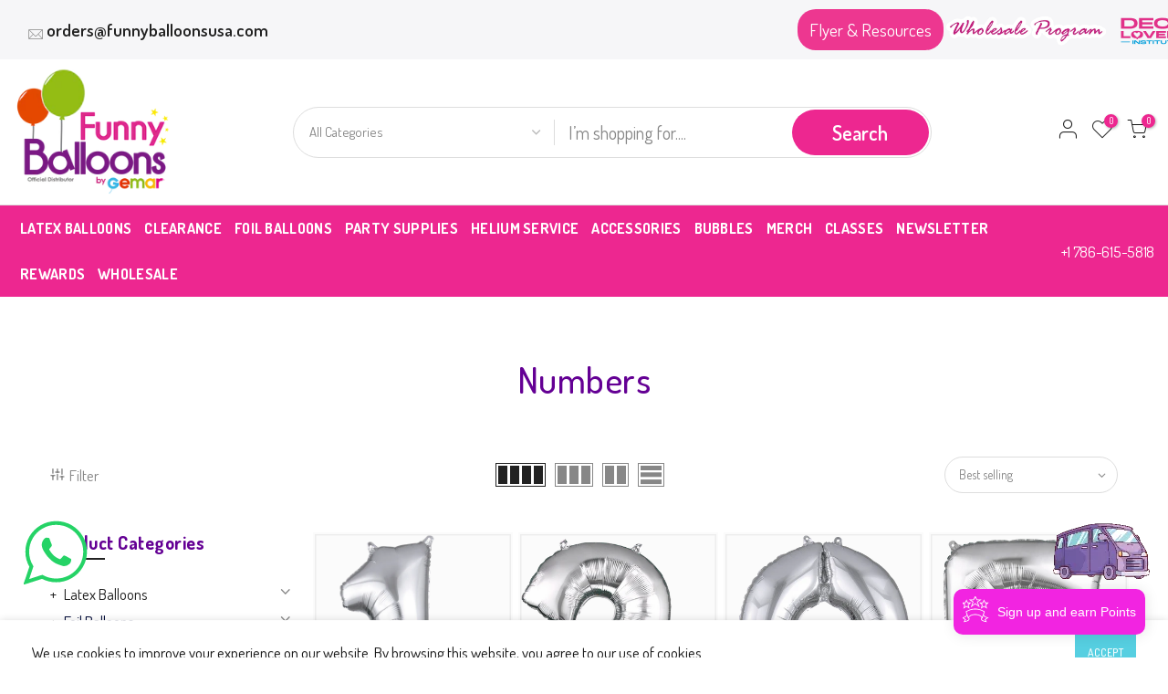

--- FILE ---
content_type: text/html; charset=utf-8
request_url: https://funnyballoonsusa.com/collections/numbers
body_size: 63104
content:
<!doctype html>
<html class="no-js" lang="en">
<head> 
  <!-- Added by AVADA Joy -->
 
  <!-- /Added by AVADA Joy -->
  <meta charset="utf-8"> 
  <meta name="viewport" content="width=device-width, initial-scale=1, shrink-to-fit=no, user-scalable=no">
  <meta name="theme-color" content="#010a37">
  <meta name="format-detection" content="telephone=no">
  <link rel="canonical" href="https://funnyballoonsusa.com/collections/numbers">
  <link rel="prefetch" as="document" href="https://funnyballoonsusa.com">
  <link rel="dns-prefetch" href="https://cdn.shopify.com" crossorigin>
  <link rel="preconnect" href="https://cdn.shopify.com" crossorigin>
  <link rel="preconnect" href="https://monorail-edge.shopifysvc.com"><link rel="dns-prefetch" href="https://fonts.googleapis.com" crossorigin>
    <link rel="preconnect" href="https://fonts.googleapis.com" crossorigin>
    <link rel="dns-prefetch" href="https://fonts.gstatic.com" crossorigin>
    <link rel="preconnect" href="https://fonts.gstatic.com" crossorigin><link rel="preload" as="style" href="//funnyballoonsusa.com/cdn/shop/t/2/assets/pre_theme.min.css?v=160453675557588234941677018260">
  <link rel="preload" as="style" href="//funnyballoonsusa.com/cdn/shop/t/2/assets/theme.css?enable_css_minification=1&v=177327956390259950331661182539"><title>Numbers &ndash; Funny Balloons Miami LLC</title><link rel="shortcut icon" type="image/png" href="//funnyballoonsusa.com/cdn/shop/files/cropped-ka3hriznbh5cgd5adned-180x180_32x.jpg?v=1638238672"><!-- social-meta-tags.liquid --><meta name="keywords" content="Numbers,Funny Balloons Miami LLC,funnyballoonsusa.com"/><meta name="author" content="Cloud Media Pro"><meta property="og:site_name" content="Funny Balloons Miami LLC">
<meta property="og:url" content="https://funnyballoonsusa.com/collections/numbers">
<meta property="og:title" content="Numbers">
<meta property="og:type" content="product.group">
<meta property="og:description" content=" Gemar Balloons distributor for USA - BALLOONS DISTRIBUTOR - Funny Balloons"><meta property="og:image" content="http://funnyballoonsusa.com/cdn/shop/files/funny-ballons-inc_1200x1200.png?v=1639672505"><meta property="og:image:secure_url" content="https://funnyballoonsusa.com/cdn/shop/files/funny-ballons-inc_1200x1200.png?v=1639672505"><meta name="twitter:card" content="summary_large_image">
<meta name="twitter:title" content="Numbers">
<meta name="twitter:description" content=" Gemar Balloons distributor for USA - BALLOONS DISTRIBUTOR - Funny Balloons">
<link href="//funnyballoonsusa.com/cdn/shop/t/2/assets/pre_theme.min.css?v=160453675557588234941677018260" rel="stylesheet" type="text/css" media="all" /><link rel="preload" as="script" href="//funnyballoonsusa.com/cdn/shop/t/2/assets/lazysizes.min.js?v=36113997772709414851638230866">
<link rel="preload" as="script" href="//funnyballoonsusa.com/cdn/shop/t/2/assets/nt_vendor2.min.js?v=160863418413826585771678407275">
<script>document.documentElement.className = document.documentElement.className.replace('no-js', 'yes-js');const t_name = "collection",designMode = false,t_cartCount = 0,ThemeNameT4='kalles',ThemeNameT42='ThemeIdT4Kalles',themeIDt4 = 129262420188,ck_hostname = 'kalles-niche-none',ThemeIdT4 = "true",SopEmlT4="katheryn@funnyballoonsusa.com",ThemePuT4 = '#purchase_codet4',t_shop_currency = "USD", t_moneyFormat = "${{amount}}", t_cart_url = "\/cart",t_cartadd_url = "\/cart\/add",t_cartchange_url = "\/cart\/change", pr_re_url = "\/recommendations\/products"; try {var T4AgentNT = (navigator.userAgent.indexOf('Chrome-Lighthouse') == -1)}catch(err){var T4AgentNT = true} function onloadt4relcss(_this) {_this.onload=null;if(T4AgentNT){_this.rel='stylesheet'}} (function () {window.onpageshow = function() {if (performance.navigation.type === 2) {document.dispatchEvent(new CustomEvent('cart:refresh'))} }; })();
var T4stt_str = { 
  "PleaseChoosePrOptions":"Please select some product options before adding this product to your cart.", 
  "will_not_ship":"Will not ship until \u003cspan class=\"jsnt\"\u003e{{date}}\u003c\/span\u003e",
  "will_stock_after":"Will be in stock after \u003cspan class=\"jsnt\"\u003e{{date}}\u003c\/span\u003e",
  "replace_item_atc":"Replace item",
  "replace_item_pre":"Replace item",
  "added_to_cart": "Product was successfully added to your cart.",
  "view_cart": "View cart",
  "continue_shopping": "Continue Shopping",
  "save_js":"-[sale]%",
  "save2_js":"SAVE [sale]%",
  "save3_js":"SAVE [sale]","bannerCountdown":"%D days %H:%M:%S",
  "prItemCountdown":"%D Days %H:%M:%S",
  "countdown_days":"days",
  "countdown_hours":"hr",
  "countdown_mins":"min",
  "countdown_sec":"sc",
  "multiple_rates": "We found [number_of_rates] shipping rates available for [address], starting at [rate].",
  "one_rate": "We found one shipping rate available for [address].",
  "no_rates": "Sorry, we do not ship to this destination.",
  "rate_value": "[rate_title] at [rate]",
  "agree_checkout": "You must agree with the terms and conditions of sales to check out.",
  "added_text_cp":"Compare products"
};
</script>
<link rel="preload" href="//funnyballoonsusa.com/cdn/shop/t/2/assets/style.min.css?v=49095840257411796141638230890" as="style" onload="onloadt4relcss(this)"><link href="//funnyballoonsusa.com/cdn/shop/t/2/assets/theme.css?enable_css_minification=1&amp;v=177327956390259950331661182539" rel="stylesheet" type="text/css" media="all" /><link rel="preload" href="https://fonts.googleapis.com/css?family=Dosis:300,300i,400,400i,500,500i,600,600i,700,700i,800,800i&display=swap" as="style" onload="onloadt4relcss(this)"><link rel="preload" as="style" href="//funnyballoonsusa.com/cdn/shop/t/2/assets/custom.css?v=183044205885915741631759328488"><link href="//funnyballoonsusa.com/cdn/shop/t/2/assets/custom.css?v=183044205885915741631759328488" rel="stylesheet" type="text/css" media="all" /><link rel="preload" href="//funnyballoonsusa.com/cdn/shop/t/2/assets/line-awesome.min.css?v=111603181540343972631679113092" as="style" onload="onloadt4relcss(this)">
<script id="js_lzt4" src="//funnyballoonsusa.com/cdn/shop/t/2/assets/lazysizes.min.js?v=36113997772709414851638230866" defer="defer"></script>
<script src="//funnyballoonsusa.com/cdn/shop/t/2/assets/nt_vendor2.min.js?v=160863418413826585771678407275" defer="defer" id="js_ntt4"
  data-theme='//funnyballoonsusa.com/cdn/shop/t/2/assets/nt_theme.min.js?v=146861671498847108371638230873'
  data-stt='//funnyballoonsusa.com/cdn/shop/t/2/assets/nt_settings.js?enable_js_minification=1&v=160732941445589566251639749358'
  data-cat='//funnyballoonsusa.com/cdn/shop/t/2/assets/cat.min.js?v=180149743316768226151638230842' 
  data-sw='//funnyballoonsusa.com/cdn/shop/t/2/assets/swatch.min.js?v=170665030323921377661638230891'
  data-prjs='//funnyballoonsusa.com/cdn/shop/t/2/assets/produc.min.js?v=66856717831304081821638230879' 
  data-mail='//funnyballoonsusa.com/cdn/shop/t/2/assets/platform_mail.min.js?v=120104920183136925081638230877'
  data-my='//funnyballoonsusa.com/cdn/shop/t/2/assets/my.js?v=111603181540343972631638230870' data-cusp='//funnyballoonsusa.com/cdn/shop/t/2/assets/my.js?v=111603181540343972631638230870' data-cur='//funnyballoonsusa.com/cdn/shop/t/2/assets/my.js?v=111603181540343972631638230870' data-mdl='//funnyballoonsusa.com/cdn/shop/t/2/assets/module.min.js?v=72712877271928395091638230869'
  data-map='//funnyballoonsusa.com/cdn/shop/t/2/assets/maplace.min.js?v=123640464312137447171638230868'
  data-time='//funnyballoonsusa.com/cdn/shop/t/2/assets/spacetime.min.js?12178'
  data-ins='//funnyballoonsusa.com/cdn/shop/t/2/assets/nt_instagram.min.js?v=67982783334426809631638230871'
  data-user='//funnyballoonsusa.com/cdn/shop/t/2/assets/interactable.min.js?v=127937966022527975841638230859'
  data-add='//s7.addthis.com/js/300/addthis_widget.js#pubid=ra-56efaa05a768bd19'
  data-klaviyo='//www.klaviyo.com/media/js/public/klaviyo_subscribe.js'
  data-font='iconKalles , fakalles , Pe-icon-7-stroke , Font Awesome 5 Free:n9'
  data-fm='Dosis'
  data-spcmn='//funnyballoonsusa.com/cdn/shopifycloud/storefront/assets/themes_support/shopify_common-5f594365.js'
  data-cust='//funnyballoonsusa.com/cdn/shop/t/2/assets/customerclnt.min.js?v=3252781937110261681638230845'
  data-cusjs='//funnyballoonsusa.com/cdn/shop/t/2/assets/custom.js?v=171133731605446029481694717965'
  data-desadm='//funnyballoonsusa.com/cdn/shop/t/2/assets/des_adm.min.js?v=77163636288758062821638230846'
  data-otherryv='//funnyballoonsusa.com/cdn/shop/t/2/assets/reviewOther.js?enable_js_minification=1&v=72029929378534401331638230886'></script><script>window.performance && window.performance.mark && window.performance.mark('shopify.content_for_header.start');</script><meta id="shopify-digital-wallet" name="shopify-digital-wallet" content="/60993110236/digital_wallets/dialog">
<meta name="shopify-checkout-api-token" content="69a04edac2a81ab614a59a7ed626818a">
<meta id="in-context-paypal-metadata" data-shop-id="60993110236" data-venmo-supported="false" data-environment="production" data-locale="en_US" data-paypal-v4="true" data-currency="USD">
<link rel="alternate" type="application/atom+xml" title="Feed" href="/collections/numbers.atom" />
<link rel="next" href="/collections/numbers?page=2">
<link rel="alternate" type="application/json+oembed" href="https://funnyballoonsusa.com/collections/numbers.oembed">
<script async="async" src="/checkouts/internal/preloads.js?locale=en-US"></script>
<link rel="preconnect" href="https://shop.app" crossorigin="anonymous">
<script async="async" src="https://shop.app/checkouts/internal/preloads.js?locale=en-US&shop_id=60993110236" crossorigin="anonymous"></script>
<script id="apple-pay-shop-capabilities" type="application/json">{"shopId":60993110236,"countryCode":"US","currencyCode":"USD","merchantCapabilities":["supports3DS"],"merchantId":"gid:\/\/shopify\/Shop\/60993110236","merchantName":"Funny Balloons Miami LLC","requiredBillingContactFields":["postalAddress","email","phone"],"requiredShippingContactFields":["postalAddress","email","phone"],"shippingType":"shipping","supportedNetworks":["visa","masterCard","amex","discover","elo","jcb"],"total":{"type":"pending","label":"Funny Balloons Miami LLC","amount":"1.00"},"shopifyPaymentsEnabled":true,"supportsSubscriptions":true}</script>
<script id="shopify-features" type="application/json">{"accessToken":"69a04edac2a81ab614a59a7ed626818a","betas":["rich-media-storefront-analytics"],"domain":"funnyballoonsusa.com","predictiveSearch":true,"shopId":60993110236,"locale":"en"}</script>
<script>var Shopify = Shopify || {};
Shopify.shop = "funnyballoonsusa.myshopify.com";
Shopify.locale = "en";
Shopify.currency = {"active":"USD","rate":"1.0"};
Shopify.country = "US";
Shopify.theme = {"name":"Cloud Media Pro - Pre Halloween SEPT 5","id":129262420188,"schema_name":"Kalles","schema_version":"3.0.0","theme_store_id":null,"role":"main"};
Shopify.theme.handle = "null";
Shopify.theme.style = {"id":null,"handle":null};
Shopify.cdnHost = "funnyballoonsusa.com/cdn";
Shopify.routes = Shopify.routes || {};
Shopify.routes.root = "/";</script>
<script type="module">!function(o){(o.Shopify=o.Shopify||{}).modules=!0}(window);</script>
<script>!function(o){function n(){var o=[];function n(){o.push(Array.prototype.slice.apply(arguments))}return n.q=o,n}var t=o.Shopify=o.Shopify||{};t.loadFeatures=n(),t.autoloadFeatures=n()}(window);</script>
<script>
  window.ShopifyPay = window.ShopifyPay || {};
  window.ShopifyPay.apiHost = "shop.app\/pay";
  window.ShopifyPay.redirectState = null;
</script>
<script id="shop-js-analytics" type="application/json">{"pageType":"collection"}</script>
<script defer="defer" async type="module" src="//funnyballoonsusa.com/cdn/shopifycloud/shop-js/modules/v2/client.init-shop-cart-sync_D0dqhulL.en.esm.js"></script>
<script defer="defer" async type="module" src="//funnyballoonsusa.com/cdn/shopifycloud/shop-js/modules/v2/chunk.common_CpVO7qML.esm.js"></script>
<script type="module">
  await import("//funnyballoonsusa.com/cdn/shopifycloud/shop-js/modules/v2/client.init-shop-cart-sync_D0dqhulL.en.esm.js");
await import("//funnyballoonsusa.com/cdn/shopifycloud/shop-js/modules/v2/chunk.common_CpVO7qML.esm.js");

  window.Shopify.SignInWithShop?.initShopCartSync?.({"fedCMEnabled":true,"windoidEnabled":true});

</script>
<script>
  window.Shopify = window.Shopify || {};
  if (!window.Shopify.featureAssets) window.Shopify.featureAssets = {};
  window.Shopify.featureAssets['shop-js'] = {"shop-cart-sync":["modules/v2/client.shop-cart-sync_D9bwt38V.en.esm.js","modules/v2/chunk.common_CpVO7qML.esm.js"],"init-fed-cm":["modules/v2/client.init-fed-cm_BJ8NPuHe.en.esm.js","modules/v2/chunk.common_CpVO7qML.esm.js"],"init-shop-email-lookup-coordinator":["modules/v2/client.init-shop-email-lookup-coordinator_pVrP2-kG.en.esm.js","modules/v2/chunk.common_CpVO7qML.esm.js"],"shop-cash-offers":["modules/v2/client.shop-cash-offers_CNh7FWN-.en.esm.js","modules/v2/chunk.common_CpVO7qML.esm.js","modules/v2/chunk.modal_DKF6x0Jh.esm.js"],"init-shop-cart-sync":["modules/v2/client.init-shop-cart-sync_D0dqhulL.en.esm.js","modules/v2/chunk.common_CpVO7qML.esm.js"],"init-windoid":["modules/v2/client.init-windoid_DaoAelzT.en.esm.js","modules/v2/chunk.common_CpVO7qML.esm.js"],"shop-toast-manager":["modules/v2/client.shop-toast-manager_1DND8Tac.en.esm.js","modules/v2/chunk.common_CpVO7qML.esm.js"],"pay-button":["modules/v2/client.pay-button_CFeQi1r6.en.esm.js","modules/v2/chunk.common_CpVO7qML.esm.js"],"shop-button":["modules/v2/client.shop-button_Ca94MDdQ.en.esm.js","modules/v2/chunk.common_CpVO7qML.esm.js"],"shop-login-button":["modules/v2/client.shop-login-button_DPYNfp1Z.en.esm.js","modules/v2/chunk.common_CpVO7qML.esm.js","modules/v2/chunk.modal_DKF6x0Jh.esm.js"],"avatar":["modules/v2/client.avatar_BTnouDA3.en.esm.js"],"shop-follow-button":["modules/v2/client.shop-follow-button_BMKh4nJE.en.esm.js","modules/v2/chunk.common_CpVO7qML.esm.js","modules/v2/chunk.modal_DKF6x0Jh.esm.js"],"init-customer-accounts-sign-up":["modules/v2/client.init-customer-accounts-sign-up_CJXi5kRN.en.esm.js","modules/v2/client.shop-login-button_DPYNfp1Z.en.esm.js","modules/v2/chunk.common_CpVO7qML.esm.js","modules/v2/chunk.modal_DKF6x0Jh.esm.js"],"init-shop-for-new-customer-accounts":["modules/v2/client.init-shop-for-new-customer-accounts_BoBxkgWu.en.esm.js","modules/v2/client.shop-login-button_DPYNfp1Z.en.esm.js","modules/v2/chunk.common_CpVO7qML.esm.js","modules/v2/chunk.modal_DKF6x0Jh.esm.js"],"init-customer-accounts":["modules/v2/client.init-customer-accounts_DCuDTzpR.en.esm.js","modules/v2/client.shop-login-button_DPYNfp1Z.en.esm.js","modules/v2/chunk.common_CpVO7qML.esm.js","modules/v2/chunk.modal_DKF6x0Jh.esm.js"],"checkout-modal":["modules/v2/client.checkout-modal_U_3e4VxF.en.esm.js","modules/v2/chunk.common_CpVO7qML.esm.js","modules/v2/chunk.modal_DKF6x0Jh.esm.js"],"lead-capture":["modules/v2/client.lead-capture_DEgn0Z8u.en.esm.js","modules/v2/chunk.common_CpVO7qML.esm.js","modules/v2/chunk.modal_DKF6x0Jh.esm.js"],"shop-login":["modules/v2/client.shop-login_CoM5QKZ_.en.esm.js","modules/v2/chunk.common_CpVO7qML.esm.js","modules/v2/chunk.modal_DKF6x0Jh.esm.js"],"payment-terms":["modules/v2/client.payment-terms_BmrqWn8r.en.esm.js","modules/v2/chunk.common_CpVO7qML.esm.js","modules/v2/chunk.modal_DKF6x0Jh.esm.js"]};
</script>
<script>(function() {
  var isLoaded = false;
  function asyncLoad() {
    if (isLoaded) return;
    isLoaded = true;
    var urls = ["https:\/\/chimpstatic.com\/mcjs-connected\/js\/users\/5c9fe011cab2cb8ec0d228540\/5008e63fe19c963fbf22cfe96.js?shop=funnyballoonsusa.myshopify.com","https:\/\/rec.autocommerce.io\/recommender_javascript?shop=funnyballoonsusa.myshopify.com","https:\/\/loy.shopapps.site\/v2\/js\/loyaltiesWidget.js?shop=funnyballoonsusa.myshopify.com","\/\/cdn.shopify.com\/proxy\/c1b41cbe41c02bf51685420804123a3c95ee9a43e967c48751fda539879253b7\/api.goaffpro.com\/loader.js?shop=funnyballoonsusa.myshopify.com\u0026sp-cache-control=cHVibGljLCBtYXgtYWdlPTkwMA","https:\/\/cdn.shopify.com\/s\/files\/1\/0609\/9311\/0236\/t\/2\/assets\/affirmShopify.js?v=1757096379\u0026shop=funnyballoonsusa.myshopify.com"];
    for (var i = 0; i < urls.length; i++) {
      var s = document.createElement('script');
      s.type = 'text/javascript';
      s.async = true;
      s.src = urls[i];
      var x = document.getElementsByTagName('script')[0];
      x.parentNode.insertBefore(s, x);
    }
  };
  if(window.attachEvent) {
    window.attachEvent('onload', asyncLoad);
  } else {
    window.addEventListener('load', asyncLoad, false);
  }
})();</script>
<script id="__st">var __st={"a":60993110236,"offset":-18000,"reqid":"e7002ed6-f7a0-4c4a-8247-b16f2cf7ae7a-1764145014","pageurl":"funnyballoonsusa.com\/collections\/numbers","u":"0ea764cf62ee","p":"collection","rtyp":"collection","rid":396985434332};</script>
<script>window.ShopifyPaypalV4VisibilityTracking = true;</script>
<script id="captcha-bootstrap">!function(){'use strict';const t='contact',e='account',n='new_comment',o=[[t,t],['blogs',n],['comments',n],[t,'customer']],c=[[e,'customer_login'],[e,'guest_login'],[e,'recover_customer_password'],[e,'create_customer']],r=t=>t.map((([t,e])=>`form[action*='/${t}']:not([data-nocaptcha='true']) input[name='form_type'][value='${e}']`)).join(','),a=t=>()=>t?[...document.querySelectorAll(t)].map((t=>t.form)):[];function s(){const t=[...o],e=r(t);return a(e)}const i='password',u='form_key',d=['recaptcha-v3-token','g-recaptcha-response','h-captcha-response',i],f=()=>{try{return window.sessionStorage}catch{return}},m='__shopify_v',_=t=>t.elements[u];function p(t,e,n=!1){try{const o=window.sessionStorage,c=JSON.parse(o.getItem(e)),{data:r}=function(t){const{data:e,action:n}=t;return t[m]||n?{data:e,action:n}:{data:t,action:n}}(c);for(const[e,n]of Object.entries(r))t.elements[e]&&(t.elements[e].value=n);n&&o.removeItem(e)}catch(o){console.error('form repopulation failed',{error:o})}}const l='form_type',E='cptcha';function T(t){t.dataset[E]=!0}const w=window,h=w.document,L='Shopify',v='ce_forms',y='captcha';let A=!1;((t,e)=>{const n=(g='f06e6c50-85a8-45c8-87d0-21a2b65856fe',I='https://cdn.shopify.com/shopifycloud/storefront-forms-hcaptcha/ce_storefront_forms_captcha_hcaptcha.v1.5.2.iife.js',D={infoText:'Protected by hCaptcha',privacyText:'Privacy',termsText:'Terms'},(t,e,n)=>{const o=w[L][v],c=o.bindForm;if(c)return c(t,g,e,D).then(n);var r;o.q.push([[t,g,e,D],n]),r=I,A||(h.body.append(Object.assign(h.createElement('script'),{id:'captcha-provider',async:!0,src:r})),A=!0)});var g,I,D;w[L]=w[L]||{},w[L][v]=w[L][v]||{},w[L][v].q=[],w[L][y]=w[L][y]||{},w[L][y].protect=function(t,e){n(t,void 0,e),T(t)},Object.freeze(w[L][y]),function(t,e,n,w,h,L){const[v,y,A,g]=function(t,e,n){const i=e?o:[],u=t?c:[],d=[...i,...u],f=r(d),m=r(i),_=r(d.filter((([t,e])=>n.includes(e))));return[a(f),a(m),a(_),s()]}(w,h,L),I=t=>{const e=t.target;return e instanceof HTMLFormElement?e:e&&e.form},D=t=>v().includes(t);t.addEventListener('submit',(t=>{const e=I(t);if(!e)return;const n=D(e)&&!e.dataset.hcaptchaBound&&!e.dataset.recaptchaBound,o=_(e),c=g().includes(e)&&(!o||!o.value);(n||c)&&t.preventDefault(),c&&!n&&(function(t){try{if(!f())return;!function(t){const e=f();if(!e)return;const n=_(t);if(!n)return;const o=n.value;o&&e.removeItem(o)}(t);const e=Array.from(Array(32),(()=>Math.random().toString(36)[2])).join('');!function(t,e){_(t)||t.append(Object.assign(document.createElement('input'),{type:'hidden',name:u})),t.elements[u].value=e}(t,e),function(t,e){const n=f();if(!n)return;const o=[...t.querySelectorAll(`input[type='${i}']`)].map((({name:t})=>t)),c=[...d,...o],r={};for(const[a,s]of new FormData(t).entries())c.includes(a)||(r[a]=s);n.setItem(e,JSON.stringify({[m]:1,action:t.action,data:r}))}(t,e)}catch(e){console.error('failed to persist form',e)}}(e),e.submit())}));const S=(t,e)=>{t&&!t.dataset[E]&&(n(t,e.some((e=>e===t))),T(t))};for(const o of['focusin','change'])t.addEventListener(o,(t=>{const e=I(t);D(e)&&S(e,y())}));const B=e.get('form_key'),M=e.get(l),P=B&&M;t.addEventListener('DOMContentLoaded',(()=>{const t=y();if(P)for(const e of t)e.elements[l].value===M&&p(e,B);[...new Set([...A(),...v().filter((t=>'true'===t.dataset.shopifyCaptcha))])].forEach((e=>S(e,t)))}))}(h,new URLSearchParams(w.location.search),n,t,e,['guest_login'])})(!0,!0)}();</script>
<script integrity="sha256-52AcMU7V7pcBOXWImdc/TAGTFKeNjmkeM1Pvks/DTgc=" data-source-attribution="shopify.loadfeatures" defer="defer" src="//funnyballoonsusa.com/cdn/shopifycloud/storefront/assets/storefront/load_feature-81c60534.js" crossorigin="anonymous"></script>
<script crossorigin="anonymous" defer="defer" src="//funnyballoonsusa.com/cdn/shopifycloud/storefront/assets/shopify_pay/storefront-65b4c6d7.js?v=20250812"></script>
<script data-source-attribution="shopify.dynamic_checkout.dynamic.init">var Shopify=Shopify||{};Shopify.PaymentButton=Shopify.PaymentButton||{isStorefrontPortableWallets:!0,init:function(){window.Shopify.PaymentButton.init=function(){};var t=document.createElement("script");t.src="https://funnyballoonsusa.com/cdn/shopifycloud/portable-wallets/latest/portable-wallets.en.js",t.type="module",document.head.appendChild(t)}};
</script>
<script data-source-attribution="shopify.dynamic_checkout.buyer_consent">
  function portableWalletsHideBuyerConsent(e){var t=document.getElementById("shopify-buyer-consent"),n=document.getElementById("shopify-subscription-policy-button");t&&n&&(t.classList.add("hidden"),t.setAttribute("aria-hidden","true"),n.removeEventListener("click",e))}function portableWalletsShowBuyerConsent(e){var t=document.getElementById("shopify-buyer-consent"),n=document.getElementById("shopify-subscription-policy-button");t&&n&&(t.classList.remove("hidden"),t.removeAttribute("aria-hidden"),n.addEventListener("click",e))}window.Shopify?.PaymentButton&&(window.Shopify.PaymentButton.hideBuyerConsent=portableWalletsHideBuyerConsent,window.Shopify.PaymentButton.showBuyerConsent=portableWalletsShowBuyerConsent);
</script>
<script data-source-attribution="shopify.dynamic_checkout.cart.bootstrap">document.addEventListener("DOMContentLoaded",(function(){function t(){return document.querySelector("shopify-accelerated-checkout-cart, shopify-accelerated-checkout")}if(t())Shopify.PaymentButton.init();else{new MutationObserver((function(e,n){t()&&(Shopify.PaymentButton.init(),n.disconnect())})).observe(document.body,{childList:!0,subtree:!0})}}));
</script>
<link id="shopify-accelerated-checkout-styles" rel="stylesheet" media="screen" href="https://funnyballoonsusa.com/cdn/shopifycloud/portable-wallets/latest/accelerated-checkout-backwards-compat.css" crossorigin="anonymous">
<style id="shopify-accelerated-checkout-cart">
        #shopify-buyer-consent {
  margin-top: 1em;
  display: inline-block;
  width: 100%;
}

#shopify-buyer-consent.hidden {
  display: none;
}

#shopify-subscription-policy-button {
  background: none;
  border: none;
  padding: 0;
  text-decoration: underline;
  font-size: inherit;
  cursor: pointer;
}

#shopify-subscription-policy-button::before {
  box-shadow: none;
}

      </style>

<script>window.performance && window.performance.mark && window.performance.mark('shopify.content_for_header.end');</script>

























<div class="evm-wiser-popup-mainsection"></div>	
<link rel="preload" as="font" href="https://cdn.shopify.com/s/files/1/0609/9311/0236/t/4/assets/revicons.woff?5510888" type="font/woff" crossorigin="anonymous" media="all"/>
<link rel="preload" as="font" href="https://cdn.shopify.com/s/files/1/0609/9311/0236/t/4/assets/fontawesome-webfont.woff2?v=4.7.0" type="font/woff2" crossorigin="anonymous" media="all"/>
<link rel="stylesheet" href="https://cdn.shopify.com/s/files/1/0609/9311/0236/t/4/assets/font-awesome.css?6.5.6.13" type="text/css" />
<link rel="stylesheet" href="https://cdn.shopify.com/s/files/1/0609/9311/0236/t/4/assets/pe-icon-7-stroke.css?6.5.6.13" type="text/css" />
<link rel="stylesheet" href="https://cdn.shopify.com/s/files/1/0609/9311/0236/t/4/assets/rs6.css?6.5.6.13" type="text/css" />

<script type="text/javascript">function setREVStartSize(e){
			//window.requestAnimationFrame(function() {
				window.RSIW = window.RSIW===undefined ? window.innerWidth : window.RSIW;
				window.RSIH = window.RSIH===undefined ? window.innerHeight : window.RSIH;
				try {
					var pw = document.getElementById(e.c).parentNode.offsetWidth,
						newh;
					pw = pw===0 || isNaN(pw) ? window.RSIW : pw;
					e.tabw = e.tabw===undefined ? 0 : parseInt(e.tabw);
					e.thumbw = e.thumbw===undefined ? 0 : parseInt(e.thumbw);
					e.tabh = e.tabh===undefined ? 0 : parseInt(e.tabh);
					e.thumbh = e.thumbh===undefined ? 0 : parseInt(e.thumbh);
					e.tabhide = e.tabhide===undefined ? 0 : parseInt(e.tabhide);
					e.thumbhide = e.thumbhide===undefined ? 0 : parseInt(e.thumbhide);
					e.mh = e.mh===undefined || e.mh=="" || e.mh==="auto" ? 0 : parseInt(e.mh,0);
					if(e.layout==="fullscreen" || e.l==="fullscreen")
						newh = Math.max(e.mh,window.RSIH);
					else{
						e.gw = Array.isArray(e.gw) ? e.gw : [e.gw];
						for (var i in e.rl) if (e.gw[i]===undefined || e.gw[i]===0) e.gw[i] = e.gw[i-1];
						e.gh = e.el===undefined || e.el==="" || (Array.isArray(e.el) && e.el.length==0)? e.gh : e.el;
						e.gh = Array.isArray(e.gh) ? e.gh : [e.gh];
						for (var i in e.rl) if (e.gh[i]===undefined || e.gh[i]===0) e.gh[i] = e.gh[i-1];

						var nl = new Array(e.rl.length),
							ix = 0,
							sl;
						e.tabw = e.tabhide>=pw ? 0 : e.tabw;
						e.thumbw = e.thumbhide>=pw ? 0 : e.thumbw;
						e.tabh = e.tabhide>=pw ? 0 : e.tabh;
						e.thumbh = e.thumbhide>=pw ? 0 : e.thumbh;
						for (var i in e.rl) nl[i] = e.rl[i]<window.RSIW ? 0 : e.rl[i];
						sl = nl[0];
						for (var i in nl) if (sl>nl[i] && nl[i]>0) { sl = nl[i]; ix=i;}
						var m = pw>(e.gw[ix]+e.tabw+e.thumbw) ? 1 : (pw-(e.tabw+e.thumbw)) / (e.gw[ix]);
						newh =  (e.gh[ix] * m) + (e.tabh + e.thumbh);
					}
					if(window.rs_init_css===undefined) window.rs_init_css = document.head.appendChild(document.createElement("style"));
					document.getElementById(e.c).height = newh+"px";
					window.rs_init_css.innerHTML += "#"+e.c+"_wrapper { height: "+newh+"px }";
				} catch(e){
					console.log("Failure at Presize of Slider:" + e)
				}
			//});
		  };</script>
<script type="text/javascript" src = 'https://cdn.shopify.com/s/files/1/0609/9311/0236/t/4/assets/revQuery.js?6.5.6.13' ></script>

  
  <!-- Global site tag (gtag.js) - Google Analytics -->
<script src="https://www.googletagmanager.com/gtag/js?id=UA-105659736-1"></script>
<script>
  window.dataLayer = window.dataLayer || [];
  function gtag(){dataLayer.push(arguments);}
  gtag('js', new Date());

  gtag('config', 'UA-105659736-1');
</script>

  <script>
  document.addEventListener("DOMContentLoaded", function() {
    if (window.location.pathname === '/') {
      document.body.id = 'tema-personalizado';
    }
  });
</script>
<!-- Google tag (gtag.js) -->
<script async src="https://www.googletagmanager.com/gtag/js?id=AW-11383014775">
</script>
<script>
 window.dataLayer = window.dataLayer || [];
 function gtag(){dataLayer.push(arguments);}
 gtag('js', new Date()); gtag('config', 'AW-11383014775');
</script>
  <script>
document.addEventListener("contextmenu", function(event) {
    event.preventDefault();
});
</script>
<style>
  img {
    pointer-events: none;
    user-drag: none;
    -webkit-user-drag: none;
}

 </style> 
  
<!-- Meta Pixel Code -->
<script>
!function(f,b,e,v,n,t,s)
{if(f.fbq)return;n=f.fbq=function(){n.callMethod?
n.callMethod.apply(n,arguments):n.queue.push(arguments)};
if(!f._fbq)f._fbq=n;n.push=n;n.loaded=!0;n.version='2.0';
n.queue=[];t=b.createElement(e);t.async=!0;
t.src=v;s=b.getElementsByTagName(e)[0];
s.parentNode.insertBefore(t,s)}(window, document,'script',
'https://connect.facebook.net/en_US/fbevents.js');
fbq('init', '1034989727278975');
fbq('track', 'PageView');
</script>
<noscript><img height="1" width="1" style="display:none"
src="https://www.facebook.com/tr?id=1034989727278975&ev=PageView&noscript=1"
/></noscript>
<!-- End Meta Pixel Code -->

  <!-- Google Tag Manager -->
<script>(function(w,d,s,l,i){w[l]=w[l]||[];w[l].push({'gtm.start':
new Date().getTime(),event:'gtm.js'});var f=d.getElementsByTagName(s)[0],
j=d.createElement(s),dl=l!='dataLayer'?'&l='+l:'';j.async=true;j.src=
'https://www.googletagmanager.com/gtm.js?id='+i+dl;f.parentNode.insertBefore(j,f);
})(window,document,'script','dataLayer','GTM-KNQ29HMT');</script>
<!-- End Google Tag Manager -->
<!-- BEGIN app block: shopify://apps/seoant-ai-seo/blocks/seoant-core/8e57283b-dcb0-4f7b-a947-fb5c57a0d59d -->
<!--SEOAnt Core By SEOAnt Teams, v0.1.6 START -->






<!-- SON-LD generated By SEOAnt END -->



<!-- Start : SEOAnt BrokenLink Redirect --><script type="text/javascript">
    !function(t){var e={};function r(n){if(e[n])return e[n].exports;var o=e[n]={i:n,l:!1,exports:{}};return t[n].call(o.exports,o,o.exports,r),o.l=!0,o.exports}r.m=t,r.c=e,r.d=function(t,e,n){r.o(t,e)||Object.defineProperty(t,e,{enumerable:!0,get:n})},r.r=function(t){"undefined"!==typeof Symbol&&Symbol.toStringTag&&Object.defineProperty(t,Symbol.toStringTag,{value:"Module"}),Object.defineProperty(t,"__esModule",{value:!0})},r.t=function(t,e){if(1&e&&(t=r(t)),8&e)return t;if(4&e&&"object"===typeof t&&t&&t.__esModule)return t;var n=Object.create(null);if(r.r(n),Object.defineProperty(n,"default",{enumerable:!0,value:t}),2&e&&"string"!=typeof t)for(var o in t)r.d(n,o,function(e){return t[e]}.bind(null,o));return n},r.n=function(t){var e=t&&t.__esModule?function(){return t.default}:function(){return t};return r.d(e,"a",e),e},r.o=function(t,e){return Object.prototype.hasOwnProperty.call(t,e)},r.p="",r(r.s=11)}([function(t,e,r){"use strict";var n=r(2),o=Object.prototype.toString;function i(t){return"[object Array]"===o.call(t)}function a(t){return"undefined"===typeof t}function u(t){return null!==t&&"object"===typeof t}function s(t){return"[object Function]"===o.call(t)}function c(t,e){if(null!==t&&"undefined"!==typeof t)if("object"!==typeof t&&(t=[t]),i(t))for(var r=0,n=t.length;r<n;r++)e.call(null,t[r],r,t);else for(var o in t)Object.prototype.hasOwnProperty.call(t,o)&&e.call(null,t[o],o,t)}t.exports={isArray:i,isArrayBuffer:function(t){return"[object ArrayBuffer]"===o.call(t)},isBuffer:function(t){return null!==t&&!a(t)&&null!==t.constructor&&!a(t.constructor)&&"function"===typeof t.constructor.isBuffer&&t.constructor.isBuffer(t)},isFormData:function(t){return"undefined"!==typeof FormData&&t instanceof FormData},isArrayBufferView:function(t){return"undefined"!==typeof ArrayBuffer&&ArrayBuffer.isView?ArrayBuffer.isView(t):t&&t.buffer&&t.buffer instanceof ArrayBuffer},isString:function(t){return"string"===typeof t},isNumber:function(t){return"number"===typeof t},isObject:u,isUndefined:a,isDate:function(t){return"[object Date]"===o.call(t)},isFile:function(t){return"[object File]"===o.call(t)},isBlob:function(t){return"[object Blob]"===o.call(t)},isFunction:s,isStream:function(t){return u(t)&&s(t.pipe)},isURLSearchParams:function(t){return"undefined"!==typeof URLSearchParams&&t instanceof URLSearchParams},isStandardBrowserEnv:function(){return("undefined"===typeof navigator||"ReactNative"!==navigator.product&&"NativeScript"!==navigator.product&&"NS"!==navigator.product)&&("undefined"!==typeof window&&"undefined"!==typeof document)},forEach:c,merge:function t(){var e={};function r(r,n){"object"===typeof e[n]&&"object"===typeof r?e[n]=t(e[n],r):e[n]=r}for(var n=0,o=arguments.length;n<o;n++)c(arguments[n],r);return e},deepMerge:function t(){var e={};function r(r,n){"object"===typeof e[n]&&"object"===typeof r?e[n]=t(e[n],r):e[n]="object"===typeof r?t({},r):r}for(var n=0,o=arguments.length;n<o;n++)c(arguments[n],r);return e},extend:function(t,e,r){return c(e,(function(e,o){t[o]=r&&"function"===typeof e?n(e,r):e})),t},trim:function(t){return t.replace(/^\s*/,"").replace(/\s*$/,"")}}},function(t,e,r){t.exports=r(12)},function(t,e,r){"use strict";t.exports=function(t,e){return function(){for(var r=new Array(arguments.length),n=0;n<r.length;n++)r[n]=arguments[n];return t.apply(e,r)}}},function(t,e,r){"use strict";var n=r(0);function o(t){return encodeURIComponent(t).replace(/%40/gi,"@").replace(/%3A/gi,":").replace(/%24/g,"$").replace(/%2C/gi,",").replace(/%20/g,"+").replace(/%5B/gi,"[").replace(/%5D/gi,"]")}t.exports=function(t,e,r){if(!e)return t;var i;if(r)i=r(e);else if(n.isURLSearchParams(e))i=e.toString();else{var a=[];n.forEach(e,(function(t,e){null!==t&&"undefined"!==typeof t&&(n.isArray(t)?e+="[]":t=[t],n.forEach(t,(function(t){n.isDate(t)?t=t.toISOString():n.isObject(t)&&(t=JSON.stringify(t)),a.push(o(e)+"="+o(t))})))})),i=a.join("&")}if(i){var u=t.indexOf("#");-1!==u&&(t=t.slice(0,u)),t+=(-1===t.indexOf("?")?"?":"&")+i}return t}},function(t,e,r){"use strict";t.exports=function(t){return!(!t||!t.__CANCEL__)}},function(t,e,r){"use strict";(function(e){var n=r(0),o=r(19),i={"Content-Type":"application/x-www-form-urlencoded"};function a(t,e){!n.isUndefined(t)&&n.isUndefined(t["Content-Type"])&&(t["Content-Type"]=e)}var u={adapter:function(){var t;return("undefined"!==typeof XMLHttpRequest||"undefined"!==typeof e&&"[object process]"===Object.prototype.toString.call(e))&&(t=r(6)),t}(),transformRequest:[function(t,e){return o(e,"Accept"),o(e,"Content-Type"),n.isFormData(t)||n.isArrayBuffer(t)||n.isBuffer(t)||n.isStream(t)||n.isFile(t)||n.isBlob(t)?t:n.isArrayBufferView(t)?t.buffer:n.isURLSearchParams(t)?(a(e,"application/x-www-form-urlencoded;charset=utf-8"),t.toString()):n.isObject(t)?(a(e,"application/json;charset=utf-8"),JSON.stringify(t)):t}],transformResponse:[function(t){if("string"===typeof t)try{t=JSON.parse(t)}catch(e){}return t}],timeout:0,xsrfCookieName:"XSRF-TOKEN",xsrfHeaderName:"X-XSRF-TOKEN",maxContentLength:-1,validateStatus:function(t){return t>=200&&t<300},headers:{common:{Accept:"application/json, text/plain, */*"}}};n.forEach(["delete","get","head"],(function(t){u.headers[t]={}})),n.forEach(["post","put","patch"],(function(t){u.headers[t]=n.merge(i)})),t.exports=u}).call(this,r(18))},function(t,e,r){"use strict";var n=r(0),o=r(20),i=r(3),a=r(22),u=r(25),s=r(26),c=r(7);t.exports=function(t){return new Promise((function(e,f){var l=t.data,p=t.headers;n.isFormData(l)&&delete p["Content-Type"];var h=new XMLHttpRequest;if(t.auth){var d=t.auth.username||"",m=t.auth.password||"";p.Authorization="Basic "+btoa(d+":"+m)}var y=a(t.baseURL,t.url);if(h.open(t.method.toUpperCase(),i(y,t.params,t.paramsSerializer),!0),h.timeout=t.timeout,h.onreadystatechange=function(){if(h&&4===h.readyState&&(0!==h.status||h.responseURL&&0===h.responseURL.indexOf("file:"))){var r="getAllResponseHeaders"in h?u(h.getAllResponseHeaders()):null,n={data:t.responseType&&"text"!==t.responseType?h.response:h.responseText,status:h.status,statusText:h.statusText,headers:r,config:t,request:h};o(e,f,n),h=null}},h.onabort=function(){h&&(f(c("Request aborted",t,"ECONNABORTED",h)),h=null)},h.onerror=function(){f(c("Network Error",t,null,h)),h=null},h.ontimeout=function(){var e="timeout of "+t.timeout+"ms exceeded";t.timeoutErrorMessage&&(e=t.timeoutErrorMessage),f(c(e,t,"ECONNABORTED",h)),h=null},n.isStandardBrowserEnv()){var v=r(27),g=(t.withCredentials||s(y))&&t.xsrfCookieName?v.read(t.xsrfCookieName):void 0;g&&(p[t.xsrfHeaderName]=g)}if("setRequestHeader"in h&&n.forEach(p,(function(t,e){"undefined"===typeof l&&"content-type"===e.toLowerCase()?delete p[e]:h.setRequestHeader(e,t)})),n.isUndefined(t.withCredentials)||(h.withCredentials=!!t.withCredentials),t.responseType)try{h.responseType=t.responseType}catch(w){if("json"!==t.responseType)throw w}"function"===typeof t.onDownloadProgress&&h.addEventListener("progress",t.onDownloadProgress),"function"===typeof t.onUploadProgress&&h.upload&&h.upload.addEventListener("progress",t.onUploadProgress),t.cancelToken&&t.cancelToken.promise.then((function(t){h&&(h.abort(),f(t),h=null)})),void 0===l&&(l=null),h.send(l)}))}},function(t,e,r){"use strict";var n=r(21);t.exports=function(t,e,r,o,i){var a=new Error(t);return n(a,e,r,o,i)}},function(t,e,r){"use strict";var n=r(0);t.exports=function(t,e){e=e||{};var r={},o=["url","method","params","data"],i=["headers","auth","proxy"],a=["baseURL","url","transformRequest","transformResponse","paramsSerializer","timeout","withCredentials","adapter","responseType","xsrfCookieName","xsrfHeaderName","onUploadProgress","onDownloadProgress","maxContentLength","validateStatus","maxRedirects","httpAgent","httpsAgent","cancelToken","socketPath"];n.forEach(o,(function(t){"undefined"!==typeof e[t]&&(r[t]=e[t])})),n.forEach(i,(function(o){n.isObject(e[o])?r[o]=n.deepMerge(t[o],e[o]):"undefined"!==typeof e[o]?r[o]=e[o]:n.isObject(t[o])?r[o]=n.deepMerge(t[o]):"undefined"!==typeof t[o]&&(r[o]=t[o])})),n.forEach(a,(function(n){"undefined"!==typeof e[n]?r[n]=e[n]:"undefined"!==typeof t[n]&&(r[n]=t[n])}));var u=o.concat(i).concat(a),s=Object.keys(e).filter((function(t){return-1===u.indexOf(t)}));return n.forEach(s,(function(n){"undefined"!==typeof e[n]?r[n]=e[n]:"undefined"!==typeof t[n]&&(r[n]=t[n])})),r}},function(t,e,r){"use strict";function n(t){this.message=t}n.prototype.toString=function(){return"Cancel"+(this.message?": "+this.message:"")},n.prototype.__CANCEL__=!0,t.exports=n},function(t,e,r){t.exports=r(13)},function(t,e,r){t.exports=r(30)},function(t,e,r){var n=function(t){"use strict";var e=Object.prototype,r=e.hasOwnProperty,n="function"===typeof Symbol?Symbol:{},o=n.iterator||"@@iterator",i=n.asyncIterator||"@@asyncIterator",a=n.toStringTag||"@@toStringTag";function u(t,e,r){return Object.defineProperty(t,e,{value:r,enumerable:!0,configurable:!0,writable:!0}),t[e]}try{u({},"")}catch(S){u=function(t,e,r){return t[e]=r}}function s(t,e,r,n){var o=e&&e.prototype instanceof l?e:l,i=Object.create(o.prototype),a=new L(n||[]);return i._invoke=function(t,e,r){var n="suspendedStart";return function(o,i){if("executing"===n)throw new Error("Generator is already running");if("completed"===n){if("throw"===o)throw i;return j()}for(r.method=o,r.arg=i;;){var a=r.delegate;if(a){var u=x(a,r);if(u){if(u===f)continue;return u}}if("next"===r.method)r.sent=r._sent=r.arg;else if("throw"===r.method){if("suspendedStart"===n)throw n="completed",r.arg;r.dispatchException(r.arg)}else"return"===r.method&&r.abrupt("return",r.arg);n="executing";var s=c(t,e,r);if("normal"===s.type){if(n=r.done?"completed":"suspendedYield",s.arg===f)continue;return{value:s.arg,done:r.done}}"throw"===s.type&&(n="completed",r.method="throw",r.arg=s.arg)}}}(t,r,a),i}function c(t,e,r){try{return{type:"normal",arg:t.call(e,r)}}catch(S){return{type:"throw",arg:S}}}t.wrap=s;var f={};function l(){}function p(){}function h(){}var d={};d[o]=function(){return this};var m=Object.getPrototypeOf,y=m&&m(m(T([])));y&&y!==e&&r.call(y,o)&&(d=y);var v=h.prototype=l.prototype=Object.create(d);function g(t){["next","throw","return"].forEach((function(e){u(t,e,(function(t){return this._invoke(e,t)}))}))}function w(t,e){var n;this._invoke=function(o,i){function a(){return new e((function(n,a){!function n(o,i,a,u){var s=c(t[o],t,i);if("throw"!==s.type){var f=s.arg,l=f.value;return l&&"object"===typeof l&&r.call(l,"__await")?e.resolve(l.__await).then((function(t){n("next",t,a,u)}),(function(t){n("throw",t,a,u)})):e.resolve(l).then((function(t){f.value=t,a(f)}),(function(t){return n("throw",t,a,u)}))}u(s.arg)}(o,i,n,a)}))}return n=n?n.then(a,a):a()}}function x(t,e){var r=t.iterator[e.method];if(void 0===r){if(e.delegate=null,"throw"===e.method){if(t.iterator.return&&(e.method="return",e.arg=void 0,x(t,e),"throw"===e.method))return f;e.method="throw",e.arg=new TypeError("The iterator does not provide a 'throw' method")}return f}var n=c(r,t.iterator,e.arg);if("throw"===n.type)return e.method="throw",e.arg=n.arg,e.delegate=null,f;var o=n.arg;return o?o.done?(e[t.resultName]=o.value,e.next=t.nextLoc,"return"!==e.method&&(e.method="next",e.arg=void 0),e.delegate=null,f):o:(e.method="throw",e.arg=new TypeError("iterator result is not an object"),e.delegate=null,f)}function b(t){var e={tryLoc:t[0]};1 in t&&(e.catchLoc=t[1]),2 in t&&(e.finallyLoc=t[2],e.afterLoc=t[3]),this.tryEntries.push(e)}function E(t){var e=t.completion||{};e.type="normal",delete e.arg,t.completion=e}function L(t){this.tryEntries=[{tryLoc:"root"}],t.forEach(b,this),this.reset(!0)}function T(t){if(t){var e=t[o];if(e)return e.call(t);if("function"===typeof t.next)return t;if(!isNaN(t.length)){var n=-1,i=function e(){for(;++n<t.length;)if(r.call(t,n))return e.value=t[n],e.done=!1,e;return e.value=void 0,e.done=!0,e};return i.next=i}}return{next:j}}function j(){return{value:void 0,done:!0}}return p.prototype=v.constructor=h,h.constructor=p,p.displayName=u(h,a,"GeneratorFunction"),t.isGeneratorFunction=function(t){var e="function"===typeof t&&t.constructor;return!!e&&(e===p||"GeneratorFunction"===(e.displayName||e.name))},t.mark=function(t){return Object.setPrototypeOf?Object.setPrototypeOf(t,h):(t.__proto__=h,u(t,a,"GeneratorFunction")),t.prototype=Object.create(v),t},t.awrap=function(t){return{__await:t}},g(w.prototype),w.prototype[i]=function(){return this},t.AsyncIterator=w,t.async=function(e,r,n,o,i){void 0===i&&(i=Promise);var a=new w(s(e,r,n,o),i);return t.isGeneratorFunction(r)?a:a.next().then((function(t){return t.done?t.value:a.next()}))},g(v),u(v,a,"Generator"),v[o]=function(){return this},v.toString=function(){return"[object Generator]"},t.keys=function(t){var e=[];for(var r in t)e.push(r);return e.reverse(),function r(){for(;e.length;){var n=e.pop();if(n in t)return r.value=n,r.done=!1,r}return r.done=!0,r}},t.values=T,L.prototype={constructor:L,reset:function(t){if(this.prev=0,this.next=0,this.sent=this._sent=void 0,this.done=!1,this.delegate=null,this.method="next",this.arg=void 0,this.tryEntries.forEach(E),!t)for(var e in this)"t"===e.charAt(0)&&r.call(this,e)&&!isNaN(+e.slice(1))&&(this[e]=void 0)},stop:function(){this.done=!0;var t=this.tryEntries[0].completion;if("throw"===t.type)throw t.arg;return this.rval},dispatchException:function(t){if(this.done)throw t;var e=this;function n(r,n){return a.type="throw",a.arg=t,e.next=r,n&&(e.method="next",e.arg=void 0),!!n}for(var o=this.tryEntries.length-1;o>=0;--o){var i=this.tryEntries[o],a=i.completion;if("root"===i.tryLoc)return n("end");if(i.tryLoc<=this.prev){var u=r.call(i,"catchLoc"),s=r.call(i,"finallyLoc");if(u&&s){if(this.prev<i.catchLoc)return n(i.catchLoc,!0);if(this.prev<i.finallyLoc)return n(i.finallyLoc)}else if(u){if(this.prev<i.catchLoc)return n(i.catchLoc,!0)}else{if(!s)throw new Error("try statement without catch or finally");if(this.prev<i.finallyLoc)return n(i.finallyLoc)}}}},abrupt:function(t,e){for(var n=this.tryEntries.length-1;n>=0;--n){var o=this.tryEntries[n];if(o.tryLoc<=this.prev&&r.call(o,"finallyLoc")&&this.prev<o.finallyLoc){var i=o;break}}i&&("break"===t||"continue"===t)&&i.tryLoc<=e&&e<=i.finallyLoc&&(i=null);var a=i?i.completion:{};return a.type=t,a.arg=e,i?(this.method="next",this.next=i.finallyLoc,f):this.complete(a)},complete:function(t,e){if("throw"===t.type)throw t.arg;return"break"===t.type||"continue"===t.type?this.next=t.arg:"return"===t.type?(this.rval=this.arg=t.arg,this.method="return",this.next="end"):"normal"===t.type&&e&&(this.next=e),f},finish:function(t){for(var e=this.tryEntries.length-1;e>=0;--e){var r=this.tryEntries[e];if(r.finallyLoc===t)return this.complete(r.completion,r.afterLoc),E(r),f}},catch:function(t){for(var e=this.tryEntries.length-1;e>=0;--e){var r=this.tryEntries[e];if(r.tryLoc===t){var n=r.completion;if("throw"===n.type){var o=n.arg;E(r)}return o}}throw new Error("illegal catch attempt")},delegateYield:function(t,e,r){return this.delegate={iterator:T(t),resultName:e,nextLoc:r},"next"===this.method&&(this.arg=void 0),f}},t}(t.exports);try{regeneratorRuntime=n}catch(o){Function("r","regeneratorRuntime = r")(n)}},function(t,e,r){"use strict";var n=r(0),o=r(2),i=r(14),a=r(8);function u(t){var e=new i(t),r=o(i.prototype.request,e);return n.extend(r,i.prototype,e),n.extend(r,e),r}var s=u(r(5));s.Axios=i,s.create=function(t){return u(a(s.defaults,t))},s.Cancel=r(9),s.CancelToken=r(28),s.isCancel=r(4),s.all=function(t){return Promise.all(t)},s.spread=r(29),t.exports=s,t.exports.default=s},function(t,e,r){"use strict";var n=r(0),o=r(3),i=r(15),a=r(16),u=r(8);function s(t){this.defaults=t,this.interceptors={request:new i,response:new i}}s.prototype.request=function(t){"string"===typeof t?(t=arguments[1]||{}).url=arguments[0]:t=t||{},(t=u(this.defaults,t)).method?t.method=t.method.toLowerCase():this.defaults.method?t.method=this.defaults.method.toLowerCase():t.method="get";var e=[a,void 0],r=Promise.resolve(t);for(this.interceptors.request.forEach((function(t){e.unshift(t.fulfilled,t.rejected)})),this.interceptors.response.forEach((function(t){e.push(t.fulfilled,t.rejected)}));e.length;)r=r.then(e.shift(),e.shift());return r},s.prototype.getUri=function(t){return t=u(this.defaults,t),o(t.url,t.params,t.paramsSerializer).replace(/^\?/,"")},n.forEach(["delete","get","head","options"],(function(t){s.prototype[t]=function(e,r){return this.request(n.merge(r||{},{method:t,url:e}))}})),n.forEach(["post","put","patch"],(function(t){s.prototype[t]=function(e,r,o){return this.request(n.merge(o||{},{method:t,url:e,data:r}))}})),t.exports=s},function(t,e,r){"use strict";var n=r(0);function o(){this.handlers=[]}o.prototype.use=function(t,e){return this.handlers.push({fulfilled:t,rejected:e}),this.handlers.length-1},o.prototype.eject=function(t){this.handlers[t]&&(this.handlers[t]=null)},o.prototype.forEach=function(t){n.forEach(this.handlers,(function(e){null!==e&&t(e)}))},t.exports=o},function(t,e,r){"use strict";var n=r(0),o=r(17),i=r(4),a=r(5);function u(t){t.cancelToken&&t.cancelToken.throwIfRequested()}t.exports=function(t){return u(t),t.headers=t.headers||{},t.data=o(t.data,t.headers,t.transformRequest),t.headers=n.merge(t.headers.common||{},t.headers[t.method]||{},t.headers),n.forEach(["delete","get","head","post","put","patch","common"],(function(e){delete t.headers[e]})),(t.adapter||a.adapter)(t).then((function(e){return u(t),e.data=o(e.data,e.headers,t.transformResponse),e}),(function(e){return i(e)||(u(t),e&&e.response&&(e.response.data=o(e.response.data,e.response.headers,t.transformResponse))),Promise.reject(e)}))}},function(t,e,r){"use strict";var n=r(0);t.exports=function(t,e,r){return n.forEach(r,(function(r){t=r(t,e)})),t}},function(t,e){var r,n,o=t.exports={};function i(){throw new Error("setTimeout has not been defined")}function a(){throw new Error("clearTimeout has not been defined")}function u(t){if(r===setTimeout)return setTimeout(t,0);if((r===i||!r)&&setTimeout)return r=setTimeout,setTimeout(t,0);try{return r(t,0)}catch(e){try{return r.call(null,t,0)}catch(e){return r.call(this,t,0)}}}!function(){try{r="function"===typeof setTimeout?setTimeout:i}catch(t){r=i}try{n="function"===typeof clearTimeout?clearTimeout:a}catch(t){n=a}}();var s,c=[],f=!1,l=-1;function p(){f&&s&&(f=!1,s.length?c=s.concat(c):l=-1,c.length&&h())}function h(){if(!f){var t=u(p);f=!0;for(var e=c.length;e;){for(s=c,c=[];++l<e;)s&&s[l].run();l=-1,e=c.length}s=null,f=!1,function(t){if(n===clearTimeout)return clearTimeout(t);if((n===a||!n)&&clearTimeout)return n=clearTimeout,clearTimeout(t);try{n(t)}catch(e){try{return n.call(null,t)}catch(e){return n.call(this,t)}}}(t)}}function d(t,e){this.fun=t,this.array=e}function m(){}o.nextTick=function(t){var e=new Array(arguments.length-1);if(arguments.length>1)for(var r=1;r<arguments.length;r++)e[r-1]=arguments[r];c.push(new d(t,e)),1!==c.length||f||u(h)},d.prototype.run=function(){this.fun.apply(null,this.array)},o.title="browser",o.browser=!0,o.env={},o.argv=[],o.version="",o.versions={},o.on=m,o.addListener=m,o.once=m,o.off=m,o.removeListener=m,o.removeAllListeners=m,o.emit=m,o.prependListener=m,o.prependOnceListener=m,o.listeners=function(t){return[]},o.binding=function(t){throw new Error("process.binding is not supported")},o.cwd=function(){return"/"},o.chdir=function(t){throw new Error("process.chdir is not supported")},o.umask=function(){return 0}},function(t,e,r){"use strict";var n=r(0);t.exports=function(t,e){n.forEach(t,(function(r,n){n!==e&&n.toUpperCase()===e.toUpperCase()&&(t[e]=r,delete t[n])}))}},function(t,e,r){"use strict";var n=r(7);t.exports=function(t,e,r){var o=r.config.validateStatus;!o||o(r.status)?t(r):e(n("Request failed with status code "+r.status,r.config,null,r.request,r))}},function(t,e,r){"use strict";t.exports=function(t,e,r,n,o){return t.config=e,r&&(t.code=r),t.request=n,t.response=o,t.isAxiosError=!0,t.toJSON=function(){return{message:this.message,name:this.name,description:this.description,number:this.number,fileName:this.fileName,lineNumber:this.lineNumber,columnNumber:this.columnNumber,stack:this.stack,config:this.config,code:this.code}},t}},function(t,e,r){"use strict";var n=r(23),o=r(24);t.exports=function(t,e){return t&&!n(e)?o(t,e):e}},function(t,e,r){"use strict";t.exports=function(t){return/^([a-z][a-z\d\+\-\.]*:)?\/\//i.test(t)}},function(t,e,r){"use strict";t.exports=function(t,e){return e?t.replace(/\/+$/,"")+"/"+e.replace(/^\/+/,""):t}},function(t,e,r){"use strict";var n=r(0),o=["age","authorization","content-length","content-type","etag","expires","from","host","if-modified-since","if-unmodified-since","last-modified","location","max-forwards","proxy-authorization","referer","retry-after","user-agent"];t.exports=function(t){var e,r,i,a={};return t?(n.forEach(t.split("\n"),(function(t){if(i=t.indexOf(":"),e=n.trim(t.substr(0,i)).toLowerCase(),r=n.trim(t.substr(i+1)),e){if(a[e]&&o.indexOf(e)>=0)return;a[e]="set-cookie"===e?(a[e]?a[e]:[]).concat([r]):a[e]?a[e]+", "+r:r}})),a):a}},function(t,e,r){"use strict";var n=r(0);t.exports=n.isStandardBrowserEnv()?function(){var t,e=/(msie|trident)/i.test(navigator.userAgent),r=document.createElement("a");function o(t){var n=t;return e&&(r.setAttribute("href",n),n=r.href),r.setAttribute("href",n),{href:r.href,protocol:r.protocol?r.protocol.replace(/:$/,""):"",host:r.host,search:r.search?r.search.replace(/^\?/,""):"",hash:r.hash?r.hash.replace(/^#/,""):"",hostname:r.hostname,port:r.port,pathname:"/"===r.pathname.charAt(0)?r.pathname:"/"+r.pathname}}return t=o(window.location.href),function(e){var r=n.isString(e)?o(e):e;return r.protocol===t.protocol&&r.host===t.host}}():function(){return!0}},function(t,e,r){"use strict";var n=r(0);t.exports=n.isStandardBrowserEnv()?{write:function(t,e,r,o,i,a){var u=[];u.push(t+"="+encodeURIComponent(e)),n.isNumber(r)&&u.push("expires="+new Date(r).toGMTString()),n.isString(o)&&u.push("path="+o),n.isString(i)&&u.push("domain="+i),!0===a&&u.push("secure"),document.cookie=u.join("; ")},read:function(t){var e=document.cookie.match(new RegExp("(^|;\\s*)("+t+")=([^;]*)"));return e?decodeURIComponent(e[3]):null},remove:function(t){this.write(t,"",Date.now()-864e5)}}:{write:function(){},read:function(){return null},remove:function(){}}},function(t,e,r){"use strict";var n=r(9);function o(t){if("function"!==typeof t)throw new TypeError("executor must be a function.");var e;this.promise=new Promise((function(t){e=t}));var r=this;t((function(t){r.reason||(r.reason=new n(t),e(r.reason))}))}o.prototype.throwIfRequested=function(){if(this.reason)throw this.reason},o.source=function(){var t;return{token:new o((function(e){t=e})),cancel:t}},t.exports=o},function(t,e,r){"use strict";t.exports=function(t){return function(e){return t.apply(null,e)}}},function(t,e,r){"use strict";r.r(e);var n=r(1),o=r.n(n);function i(t,e,r,n,o,i,a){try{var u=t[i](a),s=u.value}catch(c){return void r(c)}u.done?e(s):Promise.resolve(s).then(n,o)}function a(t){return function(){var e=this,r=arguments;return new Promise((function(n,o){var a=t.apply(e,r);function u(t){i(a,n,o,u,s,"next",t)}function s(t){i(a,n,o,u,s,"throw",t)}u(void 0)}))}}var u=r(10),s=r.n(u);var c=function(t){return function(t){var e=arguments.length>1&&void 0!==arguments[1]?arguments[1]:{},r=arguments.length>2&&void 0!==arguments[2]?arguments[2]:"GET";return r=r.toUpperCase(),new Promise((function(n){var o;"GET"===r&&(o=s.a.get(t,{params:e})),o.then((function(t){n(t.data)}))}))}("https://api-app.seoant.com/api/v1/receive_id",t,"GET")};function f(){return(f=a(o.a.mark((function t(e,r,n){var i;return o.a.wrap((function(t){for(;;)switch(t.prev=t.next){case 0:return i={shop:e,code:r,seogid:n},t.next=3,c(i);case 3:t.sent;case 4:case"end":return t.stop()}}),t)})))).apply(this,arguments)}var l=window.location.href;if(-1!=l.indexOf("seogid")){var p=l.split("seogid");if(void 0!=p[1]){var h=window.location.pathname+window.location.search;window.history.pushState({},0,h),function(t,e,r){f.apply(this,arguments)}("funnyballoonsusa.myshopify.com","",p[1])}}}]);
</script><!-- END : SEOAnt BrokenLink Redirect -->

<!-- Added By SEOAnt AMP. v0.0.1, START --><!-- Added By SEOAnt AMP END -->

<!-- Instant Page START --><!-- Instant Page END -->


<!-- Google search console START v1.0 --><!-- Google search console END v1.0 -->

<!-- Lazy Loading START --><!-- Lazy Loading END -->


<!-- Font Optimize START --><!-- Font Optimize END -->

<!-- Video Lazy START --><!-- Video Lazy END -->

<!--  SEOAnt Core End -->

<!-- END app block --><!-- BEGIN app block: shopify://apps/minmaxify-order-limits/blocks/app-embed-block/3acfba32-89f3-4377-ae20-cbb9abc48475 --><script type="text/javascript" src="https://limits.minmaxify.com/funnyballoonsusa.myshopify.com?v=132a&r=20250502155244"></script>

<!-- END app block --><!-- BEGIN app block: shopify://apps/ymq-product-options-variants/blocks/app-embed/86b91121-1f62-4e27-9812-b70a823eb918 -->
    <!-- BEGIN app snippet: option.v1 --><script>
    function before_page_load_function(e,t=!1){var o=[],n=!1;if(e.items.forEach((e=>{e.properties&&(e.properties.hasOwnProperty("_YmqOptionVariant")||e.properties.hasOwnProperty("_YmqItemHide"))?(n=!0,o.push(0)):o.push(e.quantity)})),n){if(t)(t=document.createElement("style")).id="before-page-load-dom",t.type="text/css",t.innerHTML="html::before{content: ' ';width: 100%;height: 100%;background-color: #fff;position: fixed;top: 0;left: 0;z-index: 999999;display:block !important;}",document.getElementsByTagName("html").item(0).appendChild(t);fetch(`/cart/update.js?timestamp=${Date.now()}`,{method:"POST",headers:{"Content-Type":"application/json"},body:JSON.stringify({updates:o})}).then((e=>e.json())).then((e=>{location.reload()})).catch((e=>{t&&document.getElementById("before-page-load-dom").remove()}))}}before_page_load_function({"note":null,"attributes":{},"original_total_price":0,"total_price":0,"total_discount":0,"total_weight":0.0,"item_count":0,"items":[],"requires_shipping":false,"currency":"USD","items_subtotal_price":0,"cart_level_discount_applications":[],"checkout_charge_amount":0},!0),fetch(`/cart.js?timestamp=${Date.now()}`,{method:"GET"}).then((e=>e.json())).then((e=>{before_page_load_function(e)}));
</script>


	<style id="ymq-checkout-button-protect">
		[name="checkout"],[name="chekout"], a[href^="/checkout"], a[href="/account/login"].cart__submit, button[type="submit"].btn-order, a.btn.cart__checkout, a.cart__submit, .wc-proceed-to-checkout button, #cart_form .buttons .btn-primary, .ymq-checkout-button{
        	pointer-events: none;
        }
	</style>
	<script>
		function ymq_ready(fn){
			if(document.addEventListener){
				document.addEventListener('DOMContentLoaded',function(){
					document.removeEventListener('DOMContentLoaded',arguments.callee,false);
					fn();
				},false);
			}else if(document.attachEvent){
				document.attachEvent('onreadystatechange',function(){
					if(document.readyState=='complete'){
						document.detachEvent('onreadystatechange',arguments.callee);
						fn();
					}
				});
			}
		}
		ymq_ready(() => {
			setTimeout(function() {
				var ymq_checkout_button_protect = document.getElementById("ymq-checkout-button-protect");
				ymq_checkout_button_protect.remove();
			}, 100);
		})
    </script> 


 

 

 

 










<link href='https://cdn.shopify.com/s/files/1/0411/8639/4277/t/11/assets/ymq-option.css?v=1.1' rel='stylesheet' type="text/css" media="all"> 

<link href='https://option.ymq.cool/option/bottom.css' rel='stylesheet' type="text/css" media="all"> 


<style id="ymq-jsstyle"></style> 

<style id="bndlr-loaded"></style>

<script data-asyncLoad="asyncLoad" data-mw4M5Ya3iFNARE4t="mw4M5Ya3iFNARE4t"> 

    window.bundlerLoaded = true;

	window.ymq_option = window.ymq_option || {}; 

	ymq_option.shop = `funnyballoonsusa.myshopify.com`;
    
    ymq_option.version = 1; 

	ymq_option.token = `73c9c06462bdc3bfbb09cb6f0d1d9b90e934142a673bcc286e3ca156957f342c`; 

	ymq_option.timestamp = `1764145015`; 

	ymq_option.customer_id = ``; 

	ymq_option.page = `collection`; 
    
    ymq_option.cart = {"note":null,"attributes":{},"original_total_price":0,"total_price":0,"total_discount":0,"total_weight":0.0,"item_count":0,"items":[],"requires_shipping":false,"currency":"USD","items_subtotal_price":0,"cart_level_discount_applications":[],"checkout_charge_amount":0};

    ymq_option.country = {
        iso_code: `US`,
        currency: `USD`,
        name: `United States`
    };
    

	ymq_option.ymq_option_branding = {}; 
	  
		ymq_option.ymq_option_branding = {"button":{"--button-background-checked-color":"#000000","--button-background-color":"#FFFFFF","--button-background-disabled-color":"#FFFFFF","--button-border-checked-color":"#000000","--button-border-color":"#000000","--button-border-disabled-color":"#000000","--button-font-checked-color":"#FFFFFF","--button-font-disabled-color":"#cccccc","--button-font-color":"#000000","--button-border-radius":"4","--button-font-size":"16","--button-line-height":"20","--button-margin-l-r":"4","--button-margin-u-d":"4","--button-padding-l-r":"16","--button-padding-u-d":"10"},"radio":{"--radio-border-color":"#BBC1E1","--radio-border-checked-color":"#BBC1E1","--radio-border-disabled-color":"#BBC1E1","--radio-border-hover-color":"#BBC1E1","--radio-background-color":"#FFFFFF","--radio-background-checked-color":"#275EFE","--radio-background-disabled-color":"#E1E6F9","--radio-background-hover-color":"#FFFFFF","--radio-inner-color":"#E1E6F9","--radio-inner-checked-color":"#FFFFFF","--radio-inner-disabled-color":"#FFFFFF"},"input":{"--input-background-checked-color":"#FFFFFF","--input-background-color":"#FFFFFF","--input-border-checked-color":"#000000","--input-border-color":"#717171","--input-font-checked-color":"#000000","--input-font-color":"#000000","--input-border-radius":"4","--input-font-size":"14","--input-padding-l-r":"16","--input-padding-u-d":"9","--input-width":"100","--input-max-width":"400"},"select":{"--select-border-color":"#000000","--select-border-checked-color":"#000000","--select-background-color":"#FFFFFF","--select-background-checked-color":"#FFFFFF","--select-font-color":"#000000","--select-font-checked-color":"#000000","--select-option-background-color":"#FFFFFF","--select-option-background-checked-color":"#F5F9FF","--select-option-background-disabled-color":"#FFFFFF","--select-option-font-color":"#000000","--select-option-font-checked-color":"#000000","--select-option-font-disabled-color":"#CCCCCC","--select-padding-u-d":"9","--select-padding-l-r":"16","--select-option-padding-u-d":"9","--select-option-padding-l-r":"16","--select-width":"100","--select-max-width":"400","--select-font-size":"14","--select-border-radius":"0"},"multiple":{"--multiple-background-color":"#F5F9FF","--multiple-font-color":"#000000","--multiple-padding-u-d":"2","--multiple-padding-l-r":"8","--multiple-font-size":"12","--multiple-border-radius":"0"},"img":{"--img-border-color":"#E1E1E1","--img-border-checked-color":"#000000","--img-border-disabled-color":"#000000","--img-width":"50","--img-height":"50","--img-margin-u-d":"2","--img-margin-l-r":"2","--img-border-radius":"4"},"upload":{"--upload-background-color":"#409EFF","--upload-font-color":"#FFFFFF","--upload-border-color":"#409EFF","--upload-padding-u-d":"12","--upload-padding-l-r":"20","--upload-font-size":"12","--upload-border-radius":"4"},"cart":{"--cart-border-color":"#000000","--buy-border-color":"#000000","--cart-border-hover-color":"#000000","--buy-border-hover-color":"#000000","--cart-background-color":"#000000","--buy-background-color":"#000000","--cart-background-hover-color":"#000000","--buy-background-hover-color":"#000000","--cart-font-color":"#FFFFFF","--buy-font-color":"#FFFFFF","--cart-font-hover-color":"#FFFFFF","--buy-font-hover-color":"#FFFFFF","--cart-padding-u-d":"12","--cart-padding-l-r":"16","--buy-padding-u-d":"12","--buy-padding-l-r":"16","--cart-margin-u-d":"4","--cart-margin-l-r":"0","--buy-margin-u-d":"4","--buy-margin-l-r":"0","--cart-width":"100","--cart-max-width":"800","--buy-width":"100","--buy-max-width":"800","--cart-font-size":"14","--cart-border-radius":"0","--buy-font-size":"14","--buy-border-radius":"0"},"quantity":{"--quantity-border-color":"#A6A3A3","--quantity-font-color":"#000000","--quantity-background-color":"#FFFFFF","--quantity-width":"150","--quantity-height":"40","--quantity-font-size":"14","--quantity-border-radius":"0"},"global":{"--global-title-color":"#000000","--global-help-color":"#000000","--global-error-color":"#DC3545","--global-title-font-size":"14","--global-help-font-size":"12","--global-error-font-size":"12","--global-margin-top":"0","--global-margin-bottom":"20","--global-margin-left":"0","--global-margin-right":"0","--global-title-margin-top":"0","--global-title-margin-bottom":"5","--global-title-margin-left":"0","--global-title-margin-right":"0","--global-help-margin-top":"5","--global-help-margin-bottom":"0","--global-help-margin-left":"0","--global-help-margin-right":"0","--global-error-margin-top":"5","--global-error-margin-bottom":"0","--global-error-margin-left":"0","--global-error-margin-right":"0"},"discount":{"--new-discount-normal-color":"#1878B9","--new-discount-error-color":"#E22120","--new-discount-layout":"flex-end"},"lan":{"require":"This is a required field.","email":"Please enter a valid email address.","phone":"Please enter the correct phone.","number":"Please enter an number.","integer":"Please enter an integer.","min_char":"Please enter no less than %s characters.","max_char":"Please enter no more than %s characters.","max_s":"Please choose less than %s options.","min_s":"Please choose more than %s options.","total_s":"Please choose %s options.","min":"Please enter no less than %s.","max":"Please enter no more than %s.","currency":"USD","sold_out":"sold out","please_choose":"Please choose","add_to_cart":"ADD TO CART","buy_it_now":"BUY IT NOW","add_price_text":"Selection will add %s to the price","discount_code":"Discount code","application":"Apply","discount_error1":"Enter a valid discount code","discount_error2":"discount code isn't valid for the items in your cart"},"price":{"--price-border-color":"#000000","--price-background-color":"#FFFFFF","--price-font-color":"#000000","--price-price-font-color":"#03de90","--price-padding-u-d":"9","--price-padding-l-r":"16","--price-width":"100","--price-max-width":"400","--price-font-size":"14","--price-border-radius":"0"},"extra":{"is_show":"0","plan":1,"quantity-box":"0","price-value":"3,4,15,6,16,7","variant-original-margin-bottom":"15","strong-dorp-down":0,"radio-unchecked":1,"close-cart-rate":1,"automic-swatch-ajax":1,"img-option-bigger":0,"add-button-reload":1,"version":200,"img_cdn":1,"show_wholesale_pricing_fixed":0,"real-time-upload":1,"buy-now-new":1,"option_value_split":", ","form-box-new":1,"tooltip_type":"none","init-variant-type":"3","variant-original":"1","open-theme-ajax-cart":"1","make-sku":0}}; 
	 
        
    
    
    
        
        
    
        
        
    
        
        
    
        
        
    
        
        
    
        
        
    
        
        
    
        
        
    
        
        
    
        
        
    
    

	
</script>
<script src="https://cdn.shopify.com/extensions/019abf37-0bb7-7849-a17a-51a747a743c6/ymq-product-options-variants-363/assets/spotlight.js" defer></script>

    
        <script src="https://cdn.shopify.com/extensions/019abf37-0bb7-7849-a17a-51a747a743c6/ymq-product-options-variants-363/assets/ymq-option.js" defer></script>
    
<!-- END app snippet -->


<!-- END app block --><link href="https://cdn.shopify.com/extensions/0199a438-2b43-7d72-ba8c-f8472dfb5cdc/promotion-popup-allnew-26/assets/popup-main.css" rel="stylesheet" type="text/css" media="all">
<script src="https://cdn.shopify.com/extensions/019a9cc4-a781-7c6f-a0b8-708bf879b257/bundles-42/assets/simple-bundles-v2.min.js" type="text/javascript" defer="defer"></script>
<script src="https://cdn.shopify.com/extensions/c1eb4680-ad4e-49c3-898d-493ebb06e626/affirm-pay-over-time-messaging-9/assets/affirm-cart-drawer-embed-handler.js" type="text/javascript" defer="defer"></script>
<link href="https://monorail-edge.shopifysvc.com" rel="dns-prefetch">
<script>(function(){if ("sendBeacon" in navigator && "performance" in window) {try {var session_token_from_headers = performance.getEntriesByType('navigation')[0].serverTiming.find(x => x.name == '_s').description;} catch {var session_token_from_headers = undefined;}var session_cookie_matches = document.cookie.match(/_shopify_s=([^;]*)/);var session_token_from_cookie = session_cookie_matches && session_cookie_matches.length === 2 ? session_cookie_matches[1] : "";var session_token = session_token_from_headers || session_token_from_cookie || "";function handle_abandonment_event(e) {var entries = performance.getEntries().filter(function(entry) {return /monorail-edge.shopifysvc.com/.test(entry.name);});if (!window.abandonment_tracked && entries.length === 0) {window.abandonment_tracked = true;var currentMs = Date.now();var navigation_start = performance.timing.navigationStart;var payload = {shop_id: 60993110236,url: window.location.href,navigation_start,duration: currentMs - navigation_start,session_token,page_type: "collection"};window.navigator.sendBeacon("https://monorail-edge.shopifysvc.com/v1/produce", JSON.stringify({schema_id: "online_store_buyer_site_abandonment/1.1",payload: payload,metadata: {event_created_at_ms: currentMs,event_sent_at_ms: currentMs}}));}}window.addEventListener('pagehide', handle_abandonment_event);}}());</script>
<script id="web-pixels-manager-setup">(function e(e,d,r,n,o){if(void 0===o&&(o={}),!Boolean(null===(a=null===(i=window.Shopify)||void 0===i?void 0:i.analytics)||void 0===a?void 0:a.replayQueue)){var i,a;window.Shopify=window.Shopify||{};var t=window.Shopify;t.analytics=t.analytics||{};var s=t.analytics;s.replayQueue=[],s.publish=function(e,d,r){return s.replayQueue.push([e,d,r]),!0};try{self.performance.mark("wpm:start")}catch(e){}var l=function(){var e={modern:/Edge?\/(1{2}[4-9]|1[2-9]\d|[2-9]\d{2}|\d{4,})\.\d+(\.\d+|)|Firefox\/(1{2}[4-9]|1[2-9]\d|[2-9]\d{2}|\d{4,})\.\d+(\.\d+|)|Chrom(ium|e)\/(9{2}|\d{3,})\.\d+(\.\d+|)|(Maci|X1{2}).+ Version\/(15\.\d+|(1[6-9]|[2-9]\d|\d{3,})\.\d+)([,.]\d+|)( \(\w+\)|)( Mobile\/\w+|) Safari\/|Chrome.+OPR\/(9{2}|\d{3,})\.\d+\.\d+|(CPU[ +]OS|iPhone[ +]OS|CPU[ +]iPhone|CPU IPhone OS|CPU iPad OS)[ +]+(15[._]\d+|(1[6-9]|[2-9]\d|\d{3,})[._]\d+)([._]\d+|)|Android:?[ /-](13[3-9]|1[4-9]\d|[2-9]\d{2}|\d{4,})(\.\d+|)(\.\d+|)|Android.+Firefox\/(13[5-9]|1[4-9]\d|[2-9]\d{2}|\d{4,})\.\d+(\.\d+|)|Android.+Chrom(ium|e)\/(13[3-9]|1[4-9]\d|[2-9]\d{2}|\d{4,})\.\d+(\.\d+|)|SamsungBrowser\/([2-9]\d|\d{3,})\.\d+/,legacy:/Edge?\/(1[6-9]|[2-9]\d|\d{3,})\.\d+(\.\d+|)|Firefox\/(5[4-9]|[6-9]\d|\d{3,})\.\d+(\.\d+|)|Chrom(ium|e)\/(5[1-9]|[6-9]\d|\d{3,})\.\d+(\.\d+|)([\d.]+$|.*Safari\/(?![\d.]+ Edge\/[\d.]+$))|(Maci|X1{2}).+ Version\/(10\.\d+|(1[1-9]|[2-9]\d|\d{3,})\.\d+)([,.]\d+|)( \(\w+\)|)( Mobile\/\w+|) Safari\/|Chrome.+OPR\/(3[89]|[4-9]\d|\d{3,})\.\d+\.\d+|(CPU[ +]OS|iPhone[ +]OS|CPU[ +]iPhone|CPU IPhone OS|CPU iPad OS)[ +]+(10[._]\d+|(1[1-9]|[2-9]\d|\d{3,})[._]\d+)([._]\d+|)|Android:?[ /-](13[3-9]|1[4-9]\d|[2-9]\d{2}|\d{4,})(\.\d+|)(\.\d+|)|Mobile Safari.+OPR\/([89]\d|\d{3,})\.\d+\.\d+|Android.+Firefox\/(13[5-9]|1[4-9]\d|[2-9]\d{2}|\d{4,})\.\d+(\.\d+|)|Android.+Chrom(ium|e)\/(13[3-9]|1[4-9]\d|[2-9]\d{2}|\d{4,})\.\d+(\.\d+|)|Android.+(UC? ?Browser|UCWEB|U3)[ /]?(15\.([5-9]|\d{2,})|(1[6-9]|[2-9]\d|\d{3,})\.\d+)\.\d+|SamsungBrowser\/(5\.\d+|([6-9]|\d{2,})\.\d+)|Android.+MQ{2}Browser\/(14(\.(9|\d{2,})|)|(1[5-9]|[2-9]\d|\d{3,})(\.\d+|))(\.\d+|)|K[Aa][Ii]OS\/(3\.\d+|([4-9]|\d{2,})\.\d+)(\.\d+|)/},d=e.modern,r=e.legacy,n=navigator.userAgent;return n.match(d)?"modern":n.match(r)?"legacy":"unknown"}(),u="modern"===l?"modern":"legacy",c=(null!=n?n:{modern:"",legacy:""})[u],f=function(e){return[e.baseUrl,"/wpm","/b",e.hashVersion,"modern"===e.buildTarget?"m":"l",".js"].join("")}({baseUrl:d,hashVersion:r,buildTarget:u}),m=function(e){var d=e.version,r=e.bundleTarget,n=e.surface,o=e.pageUrl,i=e.monorailEndpoint;return{emit:function(e){var a=e.status,t=e.errorMsg,s=(new Date).getTime(),l=JSON.stringify({metadata:{event_sent_at_ms:s},events:[{schema_id:"web_pixels_manager_load/3.1",payload:{version:d,bundle_target:r,page_url:o,status:a,surface:n,error_msg:t},metadata:{event_created_at_ms:s}}]});if(!i)return console&&console.warn&&console.warn("[Web Pixels Manager] No Monorail endpoint provided, skipping logging."),!1;try{return self.navigator.sendBeacon.bind(self.navigator)(i,l)}catch(e){}var u=new XMLHttpRequest;try{return u.open("POST",i,!0),u.setRequestHeader("Content-Type","text/plain"),u.send(l),!0}catch(e){return console&&console.warn&&console.warn("[Web Pixels Manager] Got an unhandled error while logging to Monorail."),!1}}}}({version:r,bundleTarget:l,surface:e.surface,pageUrl:self.location.href,monorailEndpoint:e.monorailEndpoint});try{o.browserTarget=l,function(e){var d=e.src,r=e.async,n=void 0===r||r,o=e.onload,i=e.onerror,a=e.sri,t=e.scriptDataAttributes,s=void 0===t?{}:t,l=document.createElement("script"),u=document.querySelector("head"),c=document.querySelector("body");if(l.async=n,l.src=d,a&&(l.integrity=a,l.crossOrigin="anonymous"),s)for(var f in s)if(Object.prototype.hasOwnProperty.call(s,f))try{l.dataset[f]=s[f]}catch(e){}if(o&&l.addEventListener("load",o),i&&l.addEventListener("error",i),u)u.appendChild(l);else{if(!c)throw new Error("Did not find a head or body element to append the script");c.appendChild(l)}}({src:f,async:!0,onload:function(){if(!function(){var e,d;return Boolean(null===(d=null===(e=window.Shopify)||void 0===e?void 0:e.analytics)||void 0===d?void 0:d.initialized)}()){var d=window.webPixelsManager.init(e)||void 0;if(d){var r=window.Shopify.analytics;r.replayQueue.forEach((function(e){var r=e[0],n=e[1],o=e[2];d.publishCustomEvent(r,n,o)})),r.replayQueue=[],r.publish=d.publishCustomEvent,r.visitor=d.visitor,r.initialized=!0}}},onerror:function(){return m.emit({status:"failed",errorMsg:"".concat(f," has failed to load")})},sri:function(e){var d=/^sha384-[A-Za-z0-9+/=]+$/;return"string"==typeof e&&d.test(e)}(c)?c:"",scriptDataAttributes:o}),m.emit({status:"loading"})}catch(e){m.emit({status:"failed",errorMsg:(null==e?void 0:e.message)||"Unknown error"})}}})({shopId: 60993110236,storefrontBaseUrl: "https://funnyballoonsusa.com",extensionsBaseUrl: "https://extensions.shopifycdn.com/cdn/shopifycloud/web-pixels-manager",monorailEndpoint: "https://monorail-edge.shopifysvc.com/unstable/produce_batch",surface: "storefront-renderer",enabledBetaFlags: ["2dca8a86"],webPixelsConfigList: [{"id":"881033436","configuration":"{\"shop\":\"funnyballoonsusa.myshopify.com\",\"cookie_duration\":\"604800\"}","eventPayloadVersion":"v1","runtimeContext":"STRICT","scriptVersion":"a2e7513c3708f34b1f617d7ce88f9697","type":"APP","apiClientId":2744533,"privacyPurposes":["ANALYTICS","MARKETING"],"dataSharingAdjustments":{"protectedCustomerApprovalScopes":["read_customer_address","read_customer_email","read_customer_name","read_customer_personal_data","read_customer_phone"]}},{"id":"455508188","configuration":"{\"config\":\"{\\\"pixel_id\\\":\\\"G-B39T8D9MGJ\\\",\\\"gtag_events\\\":[{\\\"type\\\":\\\"purchase\\\",\\\"action_label\\\":\\\"G-B39T8D9MGJ\\\"},{\\\"type\\\":\\\"page_view\\\",\\\"action_label\\\":\\\"G-B39T8D9MGJ\\\"},{\\\"type\\\":\\\"view_item\\\",\\\"action_label\\\":\\\"G-B39T8D9MGJ\\\"},{\\\"type\\\":\\\"search\\\",\\\"action_label\\\":\\\"G-B39T8D9MGJ\\\"},{\\\"type\\\":\\\"add_to_cart\\\",\\\"action_label\\\":\\\"G-B39T8D9MGJ\\\"},{\\\"type\\\":\\\"begin_checkout\\\",\\\"action_label\\\":\\\"G-B39T8D9MGJ\\\"},{\\\"type\\\":\\\"add_payment_info\\\",\\\"action_label\\\":\\\"G-B39T8D9MGJ\\\"}],\\\"enable_monitoring_mode\\\":false}\"}","eventPayloadVersion":"v1","runtimeContext":"OPEN","scriptVersion":"b2a88bafab3e21179ed38636efcd8a93","type":"APP","apiClientId":1780363,"privacyPurposes":[],"dataSharingAdjustments":{"protectedCustomerApprovalScopes":["read_customer_address","read_customer_email","read_customer_name","read_customer_personal_data","read_customer_phone"]}},{"id":"201720028","configuration":"{\"pixel_id\":\"1034989727278975\",\"pixel_type\":\"facebook_pixel\",\"metaapp_system_user_token\":\"-\"}","eventPayloadVersion":"v1","runtimeContext":"OPEN","scriptVersion":"ca16bc87fe92b6042fbaa3acc2fbdaa6","type":"APP","apiClientId":2329312,"privacyPurposes":["ANALYTICS","MARKETING","SALE_OF_DATA"],"dataSharingAdjustments":{"protectedCustomerApprovalScopes":["read_customer_address","read_customer_email","read_customer_name","read_customer_personal_data","read_customer_phone"]}},{"id":"184156380","configuration":"{\"tagID\":\"2614327324813\"}","eventPayloadVersion":"v1","runtimeContext":"STRICT","scriptVersion":"18031546ee651571ed29edbe71a3550b","type":"APP","apiClientId":3009811,"privacyPurposes":["ANALYTICS","MARKETING","SALE_OF_DATA"],"dataSharingAdjustments":{"protectedCustomerApprovalScopes":["read_customer_address","read_customer_email","read_customer_name","read_customer_personal_data","read_customer_phone"]}},{"id":"71696604","eventPayloadVersion":"v1","runtimeContext":"LAX","scriptVersion":"1","type":"CUSTOM","privacyPurposes":["ANALYTICS"],"name":"Google Analytics tag (migrated)"},{"id":"shopify-app-pixel","configuration":"{}","eventPayloadVersion":"v1","runtimeContext":"STRICT","scriptVersion":"0450","apiClientId":"shopify-pixel","type":"APP","privacyPurposes":["ANALYTICS","MARKETING"]},{"id":"shopify-custom-pixel","eventPayloadVersion":"v1","runtimeContext":"LAX","scriptVersion":"0450","apiClientId":"shopify-pixel","type":"CUSTOM","privacyPurposes":["ANALYTICS","MARKETING"]}],isMerchantRequest: false,initData: {"shop":{"name":"Funny Balloons Miami LLC","paymentSettings":{"currencyCode":"USD"},"myshopifyDomain":"funnyballoonsusa.myshopify.com","countryCode":"US","storefrontUrl":"https:\/\/funnyballoonsusa.com"},"customer":null,"cart":null,"checkout":null,"productVariants":[],"purchasingCompany":null},},"https://funnyballoonsusa.com/cdn","ae1676cfwd2530674p4253c800m34e853cb",{"modern":"","legacy":""},{"shopId":"60993110236","storefrontBaseUrl":"https:\/\/funnyballoonsusa.com","extensionBaseUrl":"https:\/\/extensions.shopifycdn.com\/cdn\/shopifycloud\/web-pixels-manager","surface":"storefront-renderer","enabledBetaFlags":"[\"2dca8a86\"]","isMerchantRequest":"false","hashVersion":"ae1676cfwd2530674p4253c800m34e853cb","publish":"custom","events":"[[\"page_viewed\",{}],[\"collection_viewed\",{\"collection\":{\"id\":\"396985434332\",\"title\":\"Numbers\",\"productVariants\":[{\"price\":{\"amount\":4.5,\"currencyCode\":\"USD\"},\"product\":{\"title\":\"1 Silver 2798101 - 34 in\",\"vendor\":\"Funny Balloons Miami LLC\",\"id\":\"7492988403932\",\"untranslatedTitle\":\"1 Silver 2798101 - 34 in\",\"url\":\"\/products\/1-silver-2798101-34-in\",\"type\":\"Anagram Large Shape Number\"},\"id\":\"42207662604508\",\"image\":{\"src\":\"\/\/funnyballoonsusa.com\/cdn\/shop\/products\/27981-1-Silver.webp?v=1664397544\"},\"sku\":\"026635279819\",\"title\":\"Default Title\",\"untranslatedTitle\":\"Default Title\"},{\"price\":{\"amount\":4.5,\"currencyCode\":\"USD\"},\"product\":{\"title\":\"2 Silver 2798201 - 34 in\",\"vendor\":\"Funny Balloons Miami LLC\",\"id\":\"7476436730076\",\"untranslatedTitle\":\"2 Silver 2798201 - 34 in\",\"url\":\"\/products\/2-silver-2798201-34-in\",\"type\":\"Anagram Large Shape Number\"},\"id\":\"42154410508508\",\"image\":{\"src\":\"\/\/funnyballoonsusa.com\/cdn\/shop\/products\/27982-2-Silver.webp?v=1666372902\"},\"sku\":\"026635279826\",\"title\":\"Default Title\",\"untranslatedTitle\":\"Default Title\"},{\"price\":{\"amount\":4.5,\"currencyCode\":\"USD\"},\"product\":{\"title\":\"0 Silver 2798001 - 34 in\",\"vendor\":\"Funny Balloons Miami LLC\",\"id\":\"7492988469468\",\"untranslatedTitle\":\"0 Silver 2798001 - 34 in\",\"url\":\"\/products\/0-silver-2798001-34-in\",\"type\":\"Anagram Large Shape Number\"},\"id\":\"42207662670044\",\"image\":{\"src\":\"\/\/funnyballoonsusa.com\/cdn\/shop\/products\/27980-0-Silver.webp?v=1664806517\"},\"sku\":\"026635279802\",\"title\":\"Default Title\",\"untranslatedTitle\":\"Default Title\"},{\"price\":{\"amount\":4.5,\"currencyCode\":\"USD\"},\"product\":{\"title\":\"5 Silver 2798501 - 34 in\",\"vendor\":\"Funny Balloons Miami LLC\",\"id\":\"7476436893916\",\"untranslatedTitle\":\"5 Silver 2798501 - 34 in\",\"url\":\"\/products\/5-silver-2798501-34-in\",\"type\":\"Anagram Large Shape Number\"},\"id\":\"42154410705116\",\"image\":{\"src\":\"\/\/funnyballoonsusa.com\/cdn\/shop\/products\/27985-5-Silver.webp?v=1666373402\"},\"sku\":\"026635279857\",\"title\":\"Default Title\",\"untranslatedTitle\":\"Default Title\"},{\"price\":{\"amount\":4.5,\"currencyCode\":\"USD\"},\"product\":{\"title\":\"1 Rose Gold 3621001 - 34 in\",\"vendor\":\"Funny Balloons Miami LLC\",\"id\":\"7476446986460\",\"untranslatedTitle\":\"1 Rose Gold 3621001 - 34 in\",\"url\":\"\/products\/1-rose-gold-3621001-34-in\",\"type\":\"Anagram Large Shape Number\"},\"id\":\"42154428694748\",\"image\":{\"src\":\"\/\/funnyballoonsusa.com\/cdn\/shop\/files\/36210-Number-1-Rose-Gold.webp?v=1696697600\"},\"sku\":\"026635362108\",\"title\":\"Default Title\",\"untranslatedTitle\":\"Default Title\"},{\"price\":{\"amount\":4.5,\"currencyCode\":\"USD\"},\"product\":{\"title\":\"3 Silver 2798301 - 34 in\",\"vendor\":\"Funny Balloons Miami LLC\",\"id\":\"7476437385436\",\"untranslatedTitle\":\"3 Silver 2798301 - 34 in\",\"url\":\"\/products\/3-silver-2798301-34-in\",\"type\":\"Anagram Large Shape Number\"},\"id\":\"42154412048604\",\"image\":{\"src\":\"\/\/funnyballoonsusa.com\/cdn\/shop\/products\/27983-3-Silver.webp?v=1666373082\"},\"sku\":\"026635279833\",\"title\":\"Default Title\",\"untranslatedTitle\":\"Default Title\"},{\"price\":{\"amount\":4.5,\"currencyCode\":\"USD\"},\"product\":{\"title\":\"0 White Gold 4465401 - 34 in\",\"vendor\":\"Funny Balloons Miami LLC\",\"id\":\"7701326201052\",\"untranslatedTitle\":\"0 White Gold 4465401 - 34 in\",\"url\":\"\/products\/0-white-gold-4465401\",\"type\":\"Anagram Large Shape Number\"},\"id\":\"43006528159964\",\"image\":{\"src\":\"\/\/funnyballoonsusa.com\/cdn\/shop\/files\/44639-Number-0-White-Gold-Front.webp?v=1696859464\"},\"sku\":\"026635446549\",\"title\":\"Default Title\",\"untranslatedTitle\":\"Default Title\"},{\"price\":{\"amount\":4.5,\"currencyCode\":\"USD\"},\"product\":{\"title\":\"0 Gold 2824201 - 34 in\",\"vendor\":\"Funny Balloons Miami LLC\",\"id\":\"7476436304092\",\"untranslatedTitle\":\"0 Gold 2824201 - 34 in\",\"url\":\"\/products\/0-gold-2824201-34-in\",\"type\":\"Anagram Large Shape Number\"},\"id\":\"42154409754844\",\"image\":{\"src\":\"\/\/funnyballoonsusa.com\/cdn\/shop\/products\/28242-0-Gold.webp?v=1666381642\"},\"sku\":\"026635282420\",\"title\":\"Default Title\",\"untranslatedTitle\":\"Default Title\"},{\"price\":{\"amount\":4.5,\"currencyCode\":\"USD\"},\"product\":{\"title\":\"2 Gold 2824601 - 34 in\",\"vendor\":\"Funny Balloons Miami LLC\",\"id\":\"7476435681500\",\"untranslatedTitle\":\"2 Gold 2824601 - 34 in\",\"url\":\"\/products\/2-gold-2824601-34-in\",\"type\":\"Anagram Large Shape Number\"},\"id\":\"42154408280284\",\"image\":{\"src\":\"\/\/funnyballoonsusa.com\/cdn\/shop\/products\/28246-2-Gold.webp?v=1666381881\"},\"sku\":\"026635282468\",\"title\":\"Default Title\",\"untranslatedTitle\":\"Default Title\"},{\"price\":{\"amount\":4.5,\"currencyCode\":\"USD\"},\"product\":{\"title\":\"4 Silver 2798401 - 34 in\",\"vendor\":\"Funny Balloons Miami LLC\",\"id\":\"7492988436700\",\"untranslatedTitle\":\"4 Silver 2798401 - 34 in\",\"url\":\"\/products\/4-silver-2798401-34-in\",\"type\":\"Anagram Large Shape Number\"},\"id\":\"42207662637276\",\"image\":{\"src\":\"\/\/funnyballoonsusa.com\/cdn\/shop\/products\/27984-4-Silver.webp?v=1666373226\"},\"sku\":\"026635279840\",\"title\":\"Default Title\",\"untranslatedTitle\":\"Default Title\"},{\"price\":{\"amount\":4.5,\"currencyCode\":\"USD\"},\"product\":{\"title\":\"1 White Gold 4462401 - 34 in\",\"vendor\":\"Funny Balloons Miami LLC\",\"id\":\"7802791035100\",\"untranslatedTitle\":\"1 White Gold 4462401 - 34 in\",\"url\":\"\/products\/1-white-gold-4462401\",\"type\":\"Anagram Large Shape Number\"},\"id\":\"43295698747612\",\"image\":{\"src\":\"\/\/funnyballoonsusa.com\/cdn\/shop\/files\/44650-Number-1-White-Gold-Front.webp?v=1696859536\"},\"sku\":\"026635446242\",\"title\":\"Default Title\",\"untranslatedTitle\":\"Default Title\"},{\"price\":{\"amount\":1.3,\"currencyCode\":\"USD\"},\"product\":{\"title\":\"2 Silver 3307801 - 14 in\",\"vendor\":\"Funny Balloons Miami LLC\",\"id\":\"7476640776412\",\"untranslatedTitle\":\"2 Silver 3307801 - 14 in\",\"url\":\"\/products\/2-silver-3307801-14-in\",\"type\":\"Anagram Mini Shape Number\"},\"id\":\"42154680746204\",\"image\":{\"src\":\"\/\/funnyballoonsusa.com\/cdn\/shop\/files\/33078-Number-2-Silver_2c1c82d2-a387-4d51-bf6a-309cbebcf6be.webp?v=1696816088\"},\"sku\":\"026635330787\",\"title\":\"Default Title\",\"untranslatedTitle\":\"Default Title\"},{\"price\":{\"amount\":1.3,\"currencyCode\":\"USD\"},\"product\":{\"title\":\"1 Silver 3307601 - 14 in\",\"vendor\":\"Funny Balloons Miami LLC\",\"id\":\"7492988633308\",\"untranslatedTitle\":\"1 Silver 3307601 - 14 in\",\"url\":\"\/products\/1-silver-3307601-14-in\",\"type\":\"Anagram Mini Shape Number\"},\"id\":\"42207662833884\",\"image\":{\"src\":\"\/\/funnyballoonsusa.com\/cdn\/shop\/files\/33076-Number-1-Silver.webp?v=1696816017\"},\"sku\":\"026635330763\",\"title\":\"Default Title\",\"untranslatedTitle\":\"Default Title\"},{\"price\":{\"amount\":4.5,\"currencyCode\":\"USD\"},\"product\":{\"title\":\"2 White Gold 4460401 - 34 in\",\"vendor\":\"Funny Balloons Miami LLC\",\"id\":\"7687836762332\",\"untranslatedTitle\":\"2 White Gold 4460401 - 34 in\",\"url\":\"\/products\/2-white-gold-4460401\",\"type\":\"Anagram Large Shape Number\"},\"id\":\"42963053445340\",\"image\":{\"src\":\"\/\/funnyballoonsusa.com\/cdn\/shop\/files\/44673-Number-2-White-Gold-Front.webp?v=1696860117\"},\"sku\":\"026635446044\",\"title\":\"Default Title\",\"untranslatedTitle\":\"Default Title\"},{\"price\":{\"amount\":1.3,\"currencyCode\":\"USD\"},\"product\":{\"title\":\"0 Silver 3307401 - 14 in\",\"vendor\":\"Funny Balloons Miami LLC\",\"id\":\"7492988567772\",\"untranslatedTitle\":\"0 Silver 3307401 - 14 in\",\"url\":\"\/products\/0-silver-3307401-14-in\",\"type\":\"Anagram Mini Shape Number\"},\"id\":\"42207662801116\",\"image\":{\"src\":\"\/\/funnyballoonsusa.com\/cdn\/shop\/files\/33074-Number-0-Silver.webp?v=1697817906\"},\"sku\":\"026635330749\",\"title\":\"Default Title\",\"untranslatedTitle\":\"Default Title\"},{\"price\":{\"amount\":4.5,\"currencyCode\":\"USD\"},\"product\":{\"title\":\"5 White Gold 4466501 - 34 in\",\"vendor\":\"Funny Balloons Miami LLC\",\"id\":\"7701353070812\",\"untranslatedTitle\":\"5 White Gold 4466501 - 34 in\",\"url\":\"\/products\/5-white-gold-4466501-34-in\",\"type\":\"Anagram Large Shape Number\"},\"id\":\"43006595203292\",\"image\":{\"src\":\"\/\/funnyballoonsusa.com\/cdn\/shop\/files\/44643-Number-5-White-Gold-Front_1d8fa7a2-fb80-4d6d-ad4d-0ee7e9b22431.webp?v=1696860338\"},\"sku\":\"026635446655\",\"title\":\"Default Title\",\"untranslatedTitle\":\"Default Title\"},{\"price\":{\"amount\":3.95,\"currencyCode\":\"USD\"},\"product\":{\"title\":\"1 Silver 3195501 - 26 in\",\"vendor\":\"Funny Balloons Miami LLC\",\"id\":\"7476673839324\",\"untranslatedTitle\":\"1 Silver 3195501 - 26 in\",\"url\":\"\/products\/1-silver-3195501-26-in\",\"type\":\"Anagram Mid-Size Shape Number\"},\"id\":\"42154720100572\",\"image\":{\"src\":\"\/\/funnyballoonsusa.com\/cdn\/shop\/files\/31955-Number-1-Silver-26-Inch_07e15f24-b09c-45fe-bcb4-64192328159d.webp?v=1696817188\"},\"sku\":\"026635319553\",\"title\":\"Default Title\",\"untranslatedTitle\":\"Default Title\"},{\"price\":{\"amount\":4.5,\"currencyCode\":\"USD\"},\"product\":{\"title\":\"1 Black 3014001 - 34 in\",\"vendor\":\"Funny Balloons Miami LLC\",\"id\":\"7476446855388\",\"untranslatedTitle\":\"1 Black 3014001 - 34 in\",\"url\":\"\/products\/1-black-3014001-34-in\",\"type\":\"Anagram Large Shape Number\"},\"id\":\"42154428563676\",\"image\":{\"src\":\"\/\/funnyballoonsusa.com\/cdn\/shop\/files\/30140-1-Black.webp?v=1696811504\"},\"sku\":\"026635301404\",\"title\":\"Default Title\",\"untranslatedTitle\":\"Default Title\"},{\"price\":{\"amount\":1.3,\"currencyCode\":\"USD\"},\"product\":{\"title\":\"3 Silver 3308001 - 14 in\",\"vendor\":\"Funny Balloons Miami LLC\",\"id\":\"7476641202396\",\"untranslatedTitle\":\"3 Silver 3308001 - 14 in\",\"url\":\"\/products\/3-silver-3308001-14-in\",\"type\":\"Anagram Mini Shape Number\"},\"id\":\"42154681401564\",\"image\":{\"src\":\"\/\/funnyballoonsusa.com\/cdn\/shop\/files\/33080-Number-3-Silver.webp?v=1696816167\"},\"sku\":\"026635330800\",\"title\":\"Default Title\",\"untranslatedTitle\":\"Default Title\"},{\"price\":{\"amount\":4.5,\"currencyCode\":\"USD\"},\"product\":{\"title\":\"5 Rose Gold 3621601 - 34 in\",\"vendor\":\"Funny Balloons Miami LLC\",\"id\":\"7476616429788\",\"untranslatedTitle\":\"5 Rose Gold 3621601 - 34 in\",\"url\":\"\/products\/5-rose-gold-3621601-34-in\",\"type\":\"Anagram Large Shape Number\"},\"id\":\"42154645717212\",\"image\":{\"src\":\"\/\/funnyballoonsusa.com\/cdn\/shop\/files\/36216-Number-5-Rose-Gold.webp?v=1696697834\"},\"sku\":\"026635362160\",\"title\":\"Default Title\",\"untranslatedTitle\":\"Default Title\"},{\"price\":{\"amount\":1.3,\"currencyCode\":\"USD\"},\"product\":{\"title\":\"0 Gold  3307501 - 14 in\",\"vendor\":\"Funny Balloons Miami LLC\",\"id\":\"7476761821404\",\"untranslatedTitle\":\"0 Gold  3307501 - 14 in\",\"url\":\"\/products\/0-gold-3307501-14-in\",\"type\":\"Anagram Mini Shape Number\"},\"id\":\"42154840916188\",\"image\":{\"src\":\"\/\/funnyballoonsusa.com\/cdn\/shop\/files\/33075-Number-0-Gold.webp?v=1696699806\"},\"sku\":\"026635330756\",\"title\":\"Default Title\",\"untranslatedTitle\":\"Default Title\"},{\"price\":{\"amount\":4.5,\"currencyCode\":\"USD\"},\"product\":{\"title\":\"8 Silver 2798801 - 34 in\",\"vendor\":\"Funny Balloons Miami LLC\",\"id\":\"7476436435164\",\"untranslatedTitle\":\"8 Silver 2798801 - 34 in\",\"url\":\"\/products\/8-silver-2798801-34-in\",\"type\":\"Anagram Large Shape Number\"},\"id\":\"42154410180828\",\"image\":{\"src\":\"\/\/funnyballoonsusa.com\/cdn\/shop\/products\/27988-8-Silver.webp?v=1666374324\"},\"sku\":\"026635279888\",\"title\":\"Default Title\",\"untranslatedTitle\":\"Default Title\"},{\"price\":{\"amount\":3.95,\"currencyCode\":\"USD\"},\"product\":{\"title\":\"0 White Gold 4472401 - 26 in\",\"vendor\":\"Funny Balloons Miami LLC\",\"id\":\"7722840883420\",\"untranslatedTitle\":\"0 White Gold 4472401 - 26 in\",\"url\":\"\/products\/white-gold-number-0-balloon-26in\",\"type\":\"Anagram Mid-Size Shape Number\"},\"id\":\"43071286083804\",\"image\":{\"src\":\"\/\/funnyballoonsusa.com\/cdn\/shop\/products\/44724-Number-0-White-Gold-26-Inch-Front.webp?v=1669669473\"},\"sku\":\"026635447249\",\"title\":\"Default Title\",\"untranslatedTitle\":\"Default Title\"},{\"price\":{\"amount\":4.5,\"currencyCode\":\"USD\"},\"product\":{\"title\":\"1 Gold 2824401 - 34 in\",\"vendor\":\"Funny Balloons Miami LLC\",\"id\":\"7476437614812\",\"untranslatedTitle\":\"1 Gold 2824401 - 34 in\",\"url\":\"\/products\/1-gold-2824401-34-in\",\"type\":\"Anagram Large Shape Number\"},\"id\":\"42154412736732\",\"image\":{\"src\":\"\/\/funnyballoonsusa.com\/cdn\/shop\/products\/28244-1-Gold_38adcfe4-60f7-4ba5-a5c5-69b37f36c0ed.webp?v=1675976598\"},\"sku\":\"026635282444\",\"title\":\"Default Title\",\"untranslatedTitle\":\"Default Title\"},{\"price\":{\"amount\":1.3,\"currencyCode\":\"USD\"},\"product\":{\"title\":\"2 Gold  3307901 - 14 in\",\"vendor\":\"Funny Balloons Miami LLC\",\"id\":\"7476447281372\",\"untranslatedTitle\":\"2 Gold  3307901 - 14 in\",\"url\":\"\/products\/2-gold-3307901-14-in\",\"type\":\"Anagram Mini Shape Number\"},\"id\":\"42154428989660\",\"image\":{\"src\":\"\/\/funnyballoonsusa.com\/cdn\/shop\/files\/33079-Number-2-Gold.webp?v=1696699912\"},\"sku\":\"026635330794\",\"title\":\"Default Title\",\"untranslatedTitle\":\"Default Title\"},{\"price\":{\"amount\":4.5,\"currencyCode\":\"USD\"},\"product\":{\"title\":\"2 Rose Gold 3621201 - 34 in\",\"vendor\":\"Funny Balloons Miami LLC\",\"id\":\"7476615348444\",\"untranslatedTitle\":\"2 Rose Gold 3621201 - 34 in\",\"url\":\"\/products\/2-rose-gold-3621201-34-in\",\"type\":\"Anagram Large Shape Number\"},\"id\":\"42154644537564\",\"image\":{\"src\":\"\/\/funnyballoonsusa.com\/cdn\/shop\/files\/36212-Number-2-Rose-Gold.webp?v=1696697648\"},\"sku\":\"026635362122\",\"title\":\"Default Title\",\"untranslatedTitle\":\"Default Title\"},{\"price\":{\"amount\":4.5,\"currencyCode\":\"USD\"},\"product\":{\"title\":\"4 White Gold 4460501 - 34 in\",\"vendor\":\"Funny Balloons Miami LLC\",\"id\":\"7736701485276\",\"untranslatedTitle\":\"4 White Gold 4460501 - 34 in\",\"url\":\"\/products\/4-white-gold-4460501-34-in\",\"type\":\"Anagram Large Shape Number\"},\"id\":\"43118277198044\",\"image\":{\"src\":\"\/\/funnyballoonsusa.com\/cdn\/shop\/files\/44670-Number-4-White-Gold-Front.webp?v=1696860232\"},\"sku\":\"026635446051\",\"title\":\"Default Title\",\"untranslatedTitle\":\"Default Title\"},{\"price\":{\"amount\":4.5,\"currencyCode\":\"USD\"},\"product\":{\"title\":\"1 Red 2827401 - 34 in\",\"vendor\":\"Funny Balloons Miami LLC\",\"id\":\"7476446953692\",\"untranslatedTitle\":\"1 Red 2827401 - 34 in\",\"url\":\"\/products\/1-red-2827401-34-in\",\"type\":\"Anagram Large Shape Number\"},\"id\":\"42154428661980\",\"image\":{\"src\":\"\/\/funnyballoonsusa.com\/cdn\/shop\/files\/28274-1-Red.webp?v=1696815088\"},\"sku\":\"026635282741\",\"title\":\"Default Title\",\"untranslatedTitle\":\"Default Title\"},{\"price\":{\"amount\":4.5,\"currencyCode\":\"USD\"},\"product\":{\"title\":\"2 Black 3014101 - 34 in\",\"vendor\":\"Funny Balloons Miami LLC\",\"id\":\"7476447248604\",\"untranslatedTitle\":\"2 Black 3014101 - 34 in\",\"url\":\"\/products\/2-black-3014101-34-in\",\"type\":\"Anagram Large Shape Number\"},\"id\":\"42154428956892\",\"image\":{\"src\":\"\/\/funnyballoonsusa.com\/cdn\/shop\/files\/30141-2-Black.webp?v=1696811541\"},\"sku\":\"026635301411\",\"title\":\"Default Title\",\"untranslatedTitle\":\"Default Title\"},{\"price\":{\"amount\":4.99,\"currencyCode\":\"USD\"},\"product\":{\"title\":\"1 Light Pink Number 13881 - 34 in\",\"vendor\":\"Funny Balloons Miami LLC\",\"id\":\"7695635644636\",\"untranslatedTitle\":\"1 Light Pink Number 13881 - 34 in\",\"url\":\"\/products\/light-pink-number-1-balloon-34in\",\"type\":\"UNIQUE Large Shape Number Foil Balloon\"},\"id\":\"42987800887516\",\"image\":{\"src\":\"\/\/funnyballoonsusa.com\/cdn\/shop\/products\/13881pkg__74036.1651432614.jpg?v=1654100267\"},\"sku\":\"011179138814\",\"title\":\"Default Title\",\"untranslatedTitle\":\"Default Title\"},{\"price\":{\"amount\":4.5,\"currencyCode\":\"USD\"},\"product\":{\"title\":\"6 Silver 2798601 - 34 in\",\"vendor\":\"Funny Balloons Miami LLC\",\"id\":\"7476436828380\",\"untranslatedTitle\":\"6 Silver 2798601 - 34 in\",\"url\":\"\/products\/6-silver-2798601-34-in\",\"type\":\"Anagram Large Shape Number\"},\"id\":\"42154410606812\",\"image\":{\"src\":\"\/\/funnyballoonsusa.com\/cdn\/shop\/products\/27986-6-Silver.webp?v=1666373622\"},\"sku\":\"026635279864\",\"title\":\"Default Title\",\"untranslatedTitle\":\"Default Title\"},{\"price\":{\"amount\":4.5,\"currencyCode\":\"USD\"},\"product\":{\"title\":\"1 Royal Blue 2827301 - 34 in\",\"vendor\":\"Funny Balloons Miami LLC\",\"id\":\"7476438204636\",\"untranslatedTitle\":\"1 Royal Blue 2827301 - 34 in\",\"url\":\"\/products\/1-royal-blue-2827301-34-in\",\"type\":\"Anagram Large Shape Number\"},\"id\":\"42154414407900\",\"image\":{\"src\":\"\/\/funnyballoonsusa.com\/cdn\/shop\/files\/28273-1-Blue_90e93a0d-3ee9-4dcd-b200-3885025ff03d.webp?v=1696814402\"},\"sku\":\"026635282734\",\"title\":\"Default Title\",\"untranslatedTitle\":\"Default Title\"},{\"price\":{\"amount\":4.5,\"currencyCode\":\"USD\"},\"product\":{\"title\":\"3 White Gold 4464101 - 34 in\",\"vendor\":\"Funny Balloons Miami LLC\",\"id\":\"7776070271196\",\"untranslatedTitle\":\"3 White Gold 4464101 - 34 in\",\"url\":\"\/products\/3-white-gold-4464101-34-in\",\"type\":\"Anagram Large Shape Number\"},\"id\":\"43220148289756\",\"image\":{\"src\":\"\/\/funnyballoonsusa.com\/cdn\/shop\/files\/44620-3-White-Gold-Front.webp?v=1696860182\"},\"sku\":\"026635446419\",\"title\":\"Default Title\",\"untranslatedTitle\":\"Default Title\"},{\"price\":{\"amount\":1.3,\"currencyCode\":\"USD\"},\"product\":{\"title\":\"5 Silver 3308401 - 14 in\",\"vendor\":\"Funny Balloons Miami LLC\",\"id\":\"7476448100572\",\"untranslatedTitle\":\"5 Silver 3308401 - 14 in\",\"url\":\"\/products\/5-silver-3308401-14-in\",\"type\":\"Anagram Mini Shape Number\"},\"id\":\"42154430628060\",\"image\":{\"src\":\"\/\/funnyballoonsusa.com\/cdn\/shop\/files\/33084-Number-5-Silver_cab19f81-d02d-40bc-84d4-5ae677db1f75.webp?v=1696816298\"},\"sku\":\"026635330848\",\"title\":\"Default Title\",\"untranslatedTitle\":\"Default Title\"},{\"price\":{\"amount\":4.5,\"currencyCode\":\"USD\"},\"product\":{\"title\":\"0 Black 3013901 - 34 in\",\"vendor\":\"Funny Balloons Miami LLC\",\"id\":\"7476446232796\",\"untranslatedTitle\":\"0 Black 3013901 - 34 in\",\"url\":\"\/products\/0-black-3013901-34-in\",\"type\":\"Anagram Large Shape Number\"},\"id\":\"42154427252956\",\"image\":{\"src\":\"\/\/funnyballoonsusa.com\/cdn\/shop\/files\/30139-0-Black.webp?v=1696811146\"},\"sku\":\"026635301398\",\"title\":\"Default Title\",\"untranslatedTitle\":\"Default Title\"},{\"price\":{\"amount\":3.95,\"currencyCode\":\"USD\"},\"product\":{\"title\":\"2 White Gold 4472801 - 26 in\",\"vendor\":\"Funny Balloons Miami LLC\",\"id\":\"7710729568476\",\"untranslatedTitle\":\"2 White Gold 4472801 - 26 in\",\"url\":\"\/products\/2-white-gold-4472801-26-in\",\"type\":\"Anagram Mid-Size Shape Number\"},\"id\":\"43036357427420\",\"image\":{\"src\":\"\/\/funnyballoonsusa.com\/cdn\/shop\/products\/44728-Number-2-White-Gold-26-Inch-Front.webp?v=1669670175\"},\"sku\":\"026635447287\",\"title\":\"Default Title\",\"untranslatedTitle\":\"Default Title\"},{\"price\":{\"amount\":4.5,\"currencyCode\":\"USD\"},\"product\":{\"title\":\"5 Gold 2825201 - 34 in\",\"vendor\":\"Funny Balloons Miami LLC\",\"id\":\"7492988371164\",\"untranslatedTitle\":\"5 Gold 2825201 - 34 in\",\"url\":\"\/products\/5-gold-2825201-34-in\",\"type\":\"Anagram Large Shape Number\"},\"id\":\"42207662571740\",\"image\":{\"src\":\"\/\/funnyballoonsusa.com\/cdn\/shop\/products\/28252-5-Gold.webp?v=1666382869\"},\"sku\":\"026635282529\",\"title\":\"Default Title\",\"untranslatedTitle\":\"Default Title\"},{\"price\":{\"amount\":4.5,\"currencyCode\":\"USD\"},\"product\":{\"title\":\"3 Gold 2824801 - 34 in\",\"vendor\":\"Funny Balloons Miami LLC\",\"id\":\"7476436041948\",\"untranslatedTitle\":\"3 Gold 2824801 - 34 in\",\"url\":\"\/products\/3-gold-2824801-34-in\",\"type\":\"Anagram Large Shape Number\"},\"id\":\"42154409230556\",\"image\":{\"src\":\"\/\/funnyballoonsusa.com\/cdn\/shop\/products\/28248-3-Gold.webp?v=1666382086\"},\"sku\":\"026635282482\",\"title\":\"Default Title\",\"untranslatedTitle\":\"Default Title\"},{\"price\":{\"amount\":3.95,\"currencyCode\":\"USD\"},\"product\":{\"title\":\"2 Silver 3195601 - 26 in\",\"vendor\":\"Funny Balloons Miami LLC\",\"id\":\"7476638646492\",\"untranslatedTitle\":\"2 Silver 3195601 - 26 in\",\"url\":\"\/products\/2-silver-3195601-26-in\",\"type\":\"Anagram Mid-Size Shape Number\"},\"id\":\"42154678157532\",\"image\":{\"src\":\"\/\/funnyballoonsusa.com\/cdn\/shop\/files\/31956-Number-2-Silver-26-Inch_f4860324-2af2-4234-b98e-e5f04dbf086a.webp?v=1696817245\"},\"sku\":\"026635319560\",\"title\":\"Default Title\",\"untranslatedTitle\":\"Default Title\"},{\"price\":{\"amount\":4.5,\"currencyCode\":\"USD\"},\"product\":{\"title\":\"7 Silver 2798701 - 34 in\",\"vendor\":\"Funny Balloons Miami LLC\",\"id\":\"7476437549276\",\"untranslatedTitle\":\"7 Silver 2798701 - 34 in\",\"url\":\"\/products\/7-silver-2798701-34-in\",\"type\":\"Anagram Large Shape Number\"},\"id\":\"42154412441820\",\"image\":{\"src\":\"\/\/funnyballoonsusa.com\/cdn\/shop\/products\/27987-7-Silver.webp?v=1666373782\"},\"sku\":\"026635279871\",\"title\":\"Default Title\",\"untranslatedTitle\":\"Default Title\"},{\"price\":{\"amount\":3.95,\"currencyCode\":\"USD\"},\"product\":{\"title\":\"0 Silver 3195401 - 26 in\",\"vendor\":\"Funny Balloons Miami LLC\",\"id\":\"7476636614876\",\"untranslatedTitle\":\"0 Silver 3195401 - 26 in\",\"url\":\"\/products\/0-silver-3195401-26-in\",\"type\":\"Anagram Mid-Size Shape Number\"},\"id\":\"42154675011804\",\"image\":{\"src\":\"\/\/funnyballoonsusa.com\/cdn\/shop\/files\/31954-Number-0-Silver-26-Inch_00bd788b-df3c-474e-85cf-b252b5d95f15.webp?v=1696817116\"},\"sku\":\"026635319546\",\"title\":\"Default Title\",\"untranslatedTitle\":\"Default Title\"},{\"price\":{\"amount\":4.5,\"currencyCode\":\"USD\"},\"product\":{\"title\":\"3 Black 3014201 - 34 in\",\"vendor\":\"Funny Balloons Miami LLC\",\"id\":\"7476447477980\",\"untranslatedTitle\":\"3 Black 3014201 - 34 in\",\"url\":\"\/products\/3-black-3014201-34-in\",\"type\":\"Anagram Large Shape Number\"},\"id\":\"42154429382876\",\"image\":{\"src\":\"\/\/funnyballoonsusa.com\/cdn\/shop\/files\/30142-3-Black.webp?v=1696811958\"},\"sku\":\"026635301428\",\"title\":\"Default Title\",\"untranslatedTitle\":\"Default Title\"},{\"price\":{\"amount\":3.95,\"currencyCode\":\"USD\"},\"product\":{\"title\":\"5 Silver 3195901 - 26 in\",\"vendor\":\"Funny Balloons Miami LLC\",\"id\":\"7476638843100\",\"untranslatedTitle\":\"5 Silver 3195901 - 26 in\",\"url\":\"\/products\/5-silver-3195901-26-in\",\"type\":\"Anagram Mid-Size Shape Number\"},\"id\":\"42154678354140\",\"image\":{\"src\":\"\/\/funnyballoonsusa.com\/cdn\/shop\/files\/31959-Number-5-Silver-26-Inch_b02b159a-4f7a-480a-8dbc-883e9f46b803.webp?v=1696817404\"},\"sku\":\"026635319591\",\"title\":\"Default Title\",\"untranslatedTitle\":\"Default Title\"},{\"price\":{\"amount\":4.5,\"currencyCode\":\"USD\"},\"product\":{\"title\":\"1 Pink 2827501 - 34 in\",\"vendor\":\"Funny Balloons Miami LLC\",\"id\":\"7476614955228\",\"untranslatedTitle\":\"1 Pink 2827501 - 34 in\",\"url\":\"\/products\/1-pink-2827501-34-in\",\"type\":\"Anagram Large Shape Number\"},\"id\":\"42154644111580\",\"image\":{\"src\":\"\/\/funnyballoonsusa.com\/cdn\/shop\/files\/28275-1-Pink_c6496215-a667-4728-b95b-fd0ef927ab51.webp?v=1696812759\"},\"sku\":\"026635282758\",\"title\":\"Default Title\",\"untranslatedTitle\":\"Default Title\"},{\"price\":{\"amount\":4.5,\"currencyCode\":\"USD\"},\"product\":{\"title\":\"5 Black 3014401 - 34 in\",\"vendor\":\"Funny Balloons Miami LLC\",\"id\":\"7476447969500\",\"untranslatedTitle\":\"5 Black 3014401 - 34 in\",\"url\":\"\/products\/5-black-3014401-34-in\",\"type\":\"Anagram Large Shape Number\"},\"id\":\"42154430333148\",\"image\":{\"src\":\"\/\/funnyballoonsusa.com\/cdn\/shop\/files\/30144-5-Black.webp?v=1696812088\"},\"sku\":\"026635301442\",\"title\":\"Default Title\",\"untranslatedTitle\":\"Default Title\"},{\"price\":{\"amount\":4.5,\"currencyCode\":\"USD\"},\"product\":{\"title\":\"3 Rose Gold 3621401 - 34 in\",\"vendor\":\"Funny Balloons Miami LLC\",\"id\":\"7476615708892\",\"untranslatedTitle\":\"3 Rose Gold 3621401 - 34 in\",\"url\":\"\/products\/3-rose-gold-3621401-34-in\",\"type\":\"Anagram Large Shape Number\"},\"id\":\"42154644898012\",\"image\":{\"src\":\"\/\/funnyballoonsusa.com\/cdn\/shop\/files\/36214-Number-3-Rose-Gold.webp?v=1696697719\"},\"sku\":\"026635362146\",\"title\":\"Default Title\",\"untranslatedTitle\":\"Default Title\"},{\"price\":{\"amount\":4.99,\"currencyCode\":\"USD\"},\"product\":{\"title\":\"1 White Number 13961 - 34 in\",\"vendor\":\"Funny Balloons Miami LLC\",\"id\":\"7695638626524\",\"untranslatedTitle\":\"1 White Number 13961 - 34 in\",\"url\":\"\/products\/white-number-1-balloon-34in\",\"type\":\"UNIQUE Large Shape Number Foil Balloon\"},\"id\":\"42987805835484\",\"image\":{\"src\":\"\/\/funnyballoonsusa.com\/cdn\/shop\/products\/13961pkg__85432.1651328165.jpg?v=1654100964\"},\"sku\":\"011179139613\",\"title\":\"Default Title\",\"untranslatedTitle\":\"Default Title\"},{\"price\":{\"amount\":4.5,\"currencyCode\":\"USD\"},\"product\":{\"title\":\"0 Rose Gold 3619001 - 34 in\",\"vendor\":\"Funny Balloons Miami LLC\",\"id\":\"7476614725852\",\"untranslatedTitle\":\"0 Rose Gold 3619001 - 34 in\",\"url\":\"\/products\/0-rose-gold-3619001-34-in\",\"type\":\"Anagram Large Shape Number\"},\"id\":\"42154643882204\",\"image\":{\"src\":\"\/\/funnyballoonsusa.com\/cdn\/shop\/files\/36190-Number-0-Rose-Gold.webp?v=1696697497\"},\"sku\":\"026635361903\",\"title\":\"Default Title\",\"untranslatedTitle\":\"Default Title\"},{\"price\":{\"amount\":3.95,\"currencyCode\":\"USD\"},\"product\":{\"title\":\"4 Silver 3195801 - 26 in\",\"vendor\":\"Funny Balloons Miami LLC\",\"id\":\"7476673741020\",\"untranslatedTitle\":\"4 Silver 3195801 - 26 in\",\"url\":\"\/products\/4-silver-3195801-26-in\",\"type\":\"Anagram Mid-Size Shape Number\"},\"id\":\"42154720035036\",\"image\":{\"src\":\"\/\/funnyballoonsusa.com\/cdn\/shop\/files\/31958-Number-4-Silver-26-Inch_5ae38481-c7e5-4203-acc3-50e238584e7e.webp?v=1696817344\"},\"sku\":\"026635319584\",\"title\":\"Default Title\",\"untranslatedTitle\":\"Default Title\"},{\"price\":{\"amount\":3.95,\"currencyCode\":\"USD\"},\"product\":{\"title\":\"3 White Gold 4472701 - 26 in\",\"vendor\":\"Funny Balloons Miami LLC\",\"id\":\"7722896916700\",\"untranslatedTitle\":\"3 White Gold 4472701 - 26 in\",\"url\":\"\/products\/3-white-gold-4472701-26-in\",\"type\":\"Anagram Mid-Size Shape Number\"},\"id\":\"43071592759516\",\"image\":{\"src\":\"\/\/funnyballoonsusa.com\/cdn\/shop\/products\/44727-Number-3-White-Gold-26-Inch-Front.webp?v=1669670534\"},\"sku\":\"026635447270\",\"title\":\"Default Title\",\"untranslatedTitle\":\"Default Title\"}]}}]]"});</script><script>
  window.ShopifyAnalytics = window.ShopifyAnalytics || {};
  window.ShopifyAnalytics.meta = window.ShopifyAnalytics.meta || {};
  window.ShopifyAnalytics.meta.currency = 'USD';
  var meta = {"products":[{"id":7492988403932,"gid":"gid:\/\/shopify\/Product\/7492988403932","vendor":"Funny Balloons Miami LLC","type":"Anagram Large Shape Number","variants":[{"id":42207662604508,"price":450,"name":"1 Silver 2798101 - 34 in","public_title":null,"sku":"026635279819"}],"remote":false},{"id":7476436730076,"gid":"gid:\/\/shopify\/Product\/7476436730076","vendor":"Funny Balloons Miami LLC","type":"Anagram Large Shape Number","variants":[{"id":42154410508508,"price":450,"name":"2 Silver 2798201 - 34 in","public_title":null,"sku":"026635279826"}],"remote":false},{"id":7492988469468,"gid":"gid:\/\/shopify\/Product\/7492988469468","vendor":"Funny Balloons Miami LLC","type":"Anagram Large Shape Number","variants":[{"id":42207662670044,"price":450,"name":"0 Silver 2798001 - 34 in","public_title":null,"sku":"026635279802"}],"remote":false},{"id":7476436893916,"gid":"gid:\/\/shopify\/Product\/7476436893916","vendor":"Funny Balloons Miami LLC","type":"Anagram Large Shape Number","variants":[{"id":42154410705116,"price":450,"name":"5 Silver 2798501 - 34 in","public_title":null,"sku":"026635279857"}],"remote":false},{"id":7476446986460,"gid":"gid:\/\/shopify\/Product\/7476446986460","vendor":"Funny Balloons Miami LLC","type":"Anagram Large Shape Number","variants":[{"id":42154428694748,"price":450,"name":"1 Rose Gold 3621001 - 34 in","public_title":null,"sku":"026635362108"}],"remote":false},{"id":7476437385436,"gid":"gid:\/\/shopify\/Product\/7476437385436","vendor":"Funny Balloons Miami LLC","type":"Anagram Large Shape Number","variants":[{"id":42154412048604,"price":450,"name":"3 Silver 2798301 - 34 in","public_title":null,"sku":"026635279833"}],"remote":false},{"id":7701326201052,"gid":"gid:\/\/shopify\/Product\/7701326201052","vendor":"Funny Balloons Miami LLC","type":"Anagram Large Shape Number","variants":[{"id":43006528159964,"price":450,"name":"0 White Gold 4465401 - 34 in","public_title":null,"sku":"026635446549"}],"remote":false},{"id":7476436304092,"gid":"gid:\/\/shopify\/Product\/7476436304092","vendor":"Funny Balloons Miami LLC","type":"Anagram Large Shape Number","variants":[{"id":42154409754844,"price":450,"name":"0 Gold 2824201 - 34 in","public_title":null,"sku":"026635282420"}],"remote":false},{"id":7476435681500,"gid":"gid:\/\/shopify\/Product\/7476435681500","vendor":"Funny Balloons Miami LLC","type":"Anagram Large Shape Number","variants":[{"id":42154408280284,"price":450,"name":"2 Gold 2824601 - 34 in","public_title":null,"sku":"026635282468"}],"remote":false},{"id":7492988436700,"gid":"gid:\/\/shopify\/Product\/7492988436700","vendor":"Funny Balloons Miami LLC","type":"Anagram Large Shape Number","variants":[{"id":42207662637276,"price":450,"name":"4 Silver 2798401 - 34 in","public_title":null,"sku":"026635279840"}],"remote":false},{"id":7802791035100,"gid":"gid:\/\/shopify\/Product\/7802791035100","vendor":"Funny Balloons Miami LLC","type":"Anagram Large Shape Number","variants":[{"id":43295698747612,"price":450,"name":"1 White Gold 4462401 - 34 in","public_title":null,"sku":"026635446242"}],"remote":false},{"id":7476640776412,"gid":"gid:\/\/shopify\/Product\/7476640776412","vendor":"Funny Balloons Miami LLC","type":"Anagram Mini Shape Number","variants":[{"id":42154680746204,"price":130,"name":"2 Silver 3307801 - 14 in","public_title":null,"sku":"026635330787"}],"remote":false},{"id":7492988633308,"gid":"gid:\/\/shopify\/Product\/7492988633308","vendor":"Funny Balloons Miami LLC","type":"Anagram Mini Shape Number","variants":[{"id":42207662833884,"price":130,"name":"1 Silver 3307601 - 14 in","public_title":null,"sku":"026635330763"}],"remote":false},{"id":7687836762332,"gid":"gid:\/\/shopify\/Product\/7687836762332","vendor":"Funny Balloons Miami LLC","type":"Anagram Large Shape Number","variants":[{"id":42963053445340,"price":450,"name":"2 White Gold 4460401 - 34 in","public_title":null,"sku":"026635446044"}],"remote":false},{"id":7492988567772,"gid":"gid:\/\/shopify\/Product\/7492988567772","vendor":"Funny Balloons Miami LLC","type":"Anagram Mini Shape Number","variants":[{"id":42207662801116,"price":130,"name":"0 Silver 3307401 - 14 in","public_title":null,"sku":"026635330749"}],"remote":false},{"id":7701353070812,"gid":"gid:\/\/shopify\/Product\/7701353070812","vendor":"Funny Balloons Miami LLC","type":"Anagram Large Shape Number","variants":[{"id":43006595203292,"price":450,"name":"5 White Gold 4466501 - 34 in","public_title":null,"sku":"026635446655"}],"remote":false},{"id":7476673839324,"gid":"gid:\/\/shopify\/Product\/7476673839324","vendor":"Funny Balloons Miami LLC","type":"Anagram Mid-Size Shape Number","variants":[{"id":42154720100572,"price":395,"name":"1 Silver 3195501 - 26 in","public_title":null,"sku":"026635319553"}],"remote":false},{"id":7476446855388,"gid":"gid:\/\/shopify\/Product\/7476446855388","vendor":"Funny Balloons Miami LLC","type":"Anagram Large Shape Number","variants":[{"id":42154428563676,"price":450,"name":"1 Black 3014001 - 34 in","public_title":null,"sku":"026635301404"}],"remote":false},{"id":7476641202396,"gid":"gid:\/\/shopify\/Product\/7476641202396","vendor":"Funny Balloons Miami LLC","type":"Anagram Mini Shape Number","variants":[{"id":42154681401564,"price":130,"name":"3 Silver 3308001 - 14 in","public_title":null,"sku":"026635330800"}],"remote":false},{"id":7476616429788,"gid":"gid:\/\/shopify\/Product\/7476616429788","vendor":"Funny Balloons Miami LLC","type":"Anagram Large Shape Number","variants":[{"id":42154645717212,"price":450,"name":"5 Rose Gold 3621601 - 34 in","public_title":null,"sku":"026635362160"}],"remote":false},{"id":7476761821404,"gid":"gid:\/\/shopify\/Product\/7476761821404","vendor":"Funny Balloons Miami LLC","type":"Anagram Mini Shape Number","variants":[{"id":42154840916188,"price":130,"name":"0 Gold  3307501 - 14 in","public_title":null,"sku":"026635330756"}],"remote":false},{"id":7476436435164,"gid":"gid:\/\/shopify\/Product\/7476436435164","vendor":"Funny Balloons Miami LLC","type":"Anagram Large Shape Number","variants":[{"id":42154410180828,"price":450,"name":"8 Silver 2798801 - 34 in","public_title":null,"sku":"026635279888"}],"remote":false},{"id":7722840883420,"gid":"gid:\/\/shopify\/Product\/7722840883420","vendor":"Funny Balloons Miami LLC","type":"Anagram Mid-Size Shape Number","variants":[{"id":43071286083804,"price":395,"name":"0 White Gold 4472401 - 26 in","public_title":null,"sku":"026635447249"}],"remote":false},{"id":7476437614812,"gid":"gid:\/\/shopify\/Product\/7476437614812","vendor":"Funny Balloons Miami LLC","type":"Anagram Large Shape Number","variants":[{"id":42154412736732,"price":450,"name":"1 Gold 2824401 - 34 in","public_title":null,"sku":"026635282444"}],"remote":false},{"id":7476447281372,"gid":"gid:\/\/shopify\/Product\/7476447281372","vendor":"Funny Balloons Miami LLC","type":"Anagram Mini Shape Number","variants":[{"id":42154428989660,"price":130,"name":"2 Gold  3307901 - 14 in","public_title":null,"sku":"026635330794"}],"remote":false},{"id":7476615348444,"gid":"gid:\/\/shopify\/Product\/7476615348444","vendor":"Funny Balloons Miami LLC","type":"Anagram Large Shape Number","variants":[{"id":42154644537564,"price":450,"name":"2 Rose Gold 3621201 - 34 in","public_title":null,"sku":"026635362122"}],"remote":false},{"id":7736701485276,"gid":"gid:\/\/shopify\/Product\/7736701485276","vendor":"Funny Balloons Miami LLC","type":"Anagram Large Shape Number","variants":[{"id":43118277198044,"price":450,"name":"4 White Gold 4460501 - 34 in","public_title":null,"sku":"026635446051"}],"remote":false},{"id":7476446953692,"gid":"gid:\/\/shopify\/Product\/7476446953692","vendor":"Funny Balloons Miami LLC","type":"Anagram Large Shape Number","variants":[{"id":42154428661980,"price":450,"name":"1 Red 2827401 - 34 in","public_title":null,"sku":"026635282741"}],"remote":false},{"id":7476447248604,"gid":"gid:\/\/shopify\/Product\/7476447248604","vendor":"Funny Balloons Miami LLC","type":"Anagram Large Shape Number","variants":[{"id":42154428956892,"price":450,"name":"2 Black 3014101 - 34 in","public_title":null,"sku":"026635301411"}],"remote":false},{"id":7695635644636,"gid":"gid:\/\/shopify\/Product\/7695635644636","vendor":"Funny Balloons Miami LLC","type":"UNIQUE Large Shape Number Foil Balloon","variants":[{"id":42987800887516,"price":499,"name":"1 Light Pink Number 13881 - 34 in","public_title":null,"sku":"011179138814"}],"remote":false},{"id":7476436828380,"gid":"gid:\/\/shopify\/Product\/7476436828380","vendor":"Funny Balloons Miami LLC","type":"Anagram Large Shape Number","variants":[{"id":42154410606812,"price":450,"name":"6 Silver 2798601 - 34 in","public_title":null,"sku":"026635279864"}],"remote":false},{"id":7476438204636,"gid":"gid:\/\/shopify\/Product\/7476438204636","vendor":"Funny Balloons Miami LLC","type":"Anagram Large Shape Number","variants":[{"id":42154414407900,"price":450,"name":"1 Royal Blue 2827301 - 34 in","public_title":null,"sku":"026635282734"}],"remote":false},{"id":7776070271196,"gid":"gid:\/\/shopify\/Product\/7776070271196","vendor":"Funny Balloons Miami LLC","type":"Anagram Large Shape Number","variants":[{"id":43220148289756,"price":450,"name":"3 White Gold 4464101 - 34 in","public_title":null,"sku":"026635446419"}],"remote":false},{"id":7476448100572,"gid":"gid:\/\/shopify\/Product\/7476448100572","vendor":"Funny Balloons Miami LLC","type":"Anagram Mini Shape Number","variants":[{"id":42154430628060,"price":130,"name":"5 Silver 3308401 - 14 in","public_title":null,"sku":"026635330848"}],"remote":false},{"id":7476446232796,"gid":"gid:\/\/shopify\/Product\/7476446232796","vendor":"Funny Balloons Miami LLC","type":"Anagram Large Shape Number","variants":[{"id":42154427252956,"price":450,"name":"0 Black 3013901 - 34 in","public_title":null,"sku":"026635301398"}],"remote":false},{"id":7710729568476,"gid":"gid:\/\/shopify\/Product\/7710729568476","vendor":"Funny Balloons Miami LLC","type":"Anagram Mid-Size Shape Number","variants":[{"id":43036357427420,"price":395,"name":"2 White Gold 4472801 - 26 in","public_title":null,"sku":"026635447287"}],"remote":false},{"id":7492988371164,"gid":"gid:\/\/shopify\/Product\/7492988371164","vendor":"Funny Balloons Miami LLC","type":"Anagram Large Shape Number","variants":[{"id":42207662571740,"price":450,"name":"5 Gold 2825201 - 34 in","public_title":null,"sku":"026635282529"}],"remote":false},{"id":7476436041948,"gid":"gid:\/\/shopify\/Product\/7476436041948","vendor":"Funny Balloons Miami LLC","type":"Anagram Large Shape Number","variants":[{"id":42154409230556,"price":450,"name":"3 Gold 2824801 - 34 in","public_title":null,"sku":"026635282482"}],"remote":false},{"id":7476638646492,"gid":"gid:\/\/shopify\/Product\/7476638646492","vendor":"Funny Balloons Miami LLC","type":"Anagram Mid-Size Shape Number","variants":[{"id":42154678157532,"price":395,"name":"2 Silver 3195601 - 26 in","public_title":null,"sku":"026635319560"}],"remote":false},{"id":7476437549276,"gid":"gid:\/\/shopify\/Product\/7476437549276","vendor":"Funny Balloons Miami LLC","type":"Anagram Large Shape Number","variants":[{"id":42154412441820,"price":450,"name":"7 Silver 2798701 - 34 in","public_title":null,"sku":"026635279871"}],"remote":false},{"id":7476636614876,"gid":"gid:\/\/shopify\/Product\/7476636614876","vendor":"Funny Balloons Miami LLC","type":"Anagram Mid-Size Shape Number","variants":[{"id":42154675011804,"price":395,"name":"0 Silver 3195401 - 26 in","public_title":null,"sku":"026635319546"}],"remote":false},{"id":7476447477980,"gid":"gid:\/\/shopify\/Product\/7476447477980","vendor":"Funny Balloons Miami LLC","type":"Anagram Large Shape Number","variants":[{"id":42154429382876,"price":450,"name":"3 Black 3014201 - 34 in","public_title":null,"sku":"026635301428"}],"remote":false},{"id":7476638843100,"gid":"gid:\/\/shopify\/Product\/7476638843100","vendor":"Funny Balloons Miami LLC","type":"Anagram Mid-Size Shape Number","variants":[{"id":42154678354140,"price":395,"name":"5 Silver 3195901 - 26 in","public_title":null,"sku":"026635319591"}],"remote":false},{"id":7476614955228,"gid":"gid:\/\/shopify\/Product\/7476614955228","vendor":"Funny Balloons Miami LLC","type":"Anagram Large Shape Number","variants":[{"id":42154644111580,"price":450,"name":"1 Pink 2827501 - 34 in","public_title":null,"sku":"026635282758"}],"remote":false},{"id":7476447969500,"gid":"gid:\/\/shopify\/Product\/7476447969500","vendor":"Funny Balloons Miami LLC","type":"Anagram Large Shape Number","variants":[{"id":42154430333148,"price":450,"name":"5 Black 3014401 - 34 in","public_title":null,"sku":"026635301442"}],"remote":false},{"id":7476615708892,"gid":"gid:\/\/shopify\/Product\/7476615708892","vendor":"Funny Balloons Miami LLC","type":"Anagram Large Shape Number","variants":[{"id":42154644898012,"price":450,"name":"3 Rose Gold 3621401 - 34 in","public_title":null,"sku":"026635362146"}],"remote":false},{"id":7695638626524,"gid":"gid:\/\/shopify\/Product\/7695638626524","vendor":"Funny Balloons Miami LLC","type":"UNIQUE Large Shape Number Foil Balloon","variants":[{"id":42987805835484,"price":499,"name":"1 White Number 13961 - 34 in","public_title":null,"sku":"011179139613"}],"remote":false},{"id":7476614725852,"gid":"gid:\/\/shopify\/Product\/7476614725852","vendor":"Funny Balloons Miami LLC","type":"Anagram Large Shape Number","variants":[{"id":42154643882204,"price":450,"name":"0 Rose Gold 3619001 - 34 in","public_title":null,"sku":"026635361903"}],"remote":false},{"id":7476673741020,"gid":"gid:\/\/shopify\/Product\/7476673741020","vendor":"Funny Balloons Miami LLC","type":"Anagram Mid-Size Shape Number","variants":[{"id":42154720035036,"price":395,"name":"4 Silver 3195801 - 26 in","public_title":null,"sku":"026635319584"}],"remote":false},{"id":7722896916700,"gid":"gid:\/\/shopify\/Product\/7722896916700","vendor":"Funny Balloons Miami LLC","type":"Anagram Mid-Size Shape Number","variants":[{"id":43071592759516,"price":395,"name":"3 White Gold 4472701 - 26 in","public_title":null,"sku":"026635447270"}],"remote":false}],"page":{"pageType":"collection","resourceType":"collection","resourceId":396985434332}};
  for (var attr in meta) {
    window.ShopifyAnalytics.meta[attr] = meta[attr];
  }
</script>
<script class="analytics">
  (function () {
    var customDocumentWrite = function(content) {
      var jquery = null;

      if (window.jQuery) {
        jquery = window.jQuery;
      } else if (window.Checkout && window.Checkout.$) {
        jquery = window.Checkout.$;
      }

      if (jquery) {
        jquery('body').append(content);
      }
    };

    var hasLoggedConversion = function(token) {
      if (token) {
        return document.cookie.indexOf('loggedConversion=' + token) !== -1;
      }
      return false;
    }

    var setCookieIfConversion = function(token) {
      if (token) {
        var twoMonthsFromNow = new Date(Date.now());
        twoMonthsFromNow.setMonth(twoMonthsFromNow.getMonth() + 2);

        document.cookie = 'loggedConversion=' + token + '; expires=' + twoMonthsFromNow;
      }
    }

    var trekkie = window.ShopifyAnalytics.lib = window.trekkie = window.trekkie || [];
    if (trekkie.integrations) {
      return;
    }
    trekkie.methods = [
      'identify',
      'page',
      'ready',
      'track',
      'trackForm',
      'trackLink'
    ];
    trekkie.factory = function(method) {
      return function() {
        var args = Array.prototype.slice.call(arguments);
        args.unshift(method);
        trekkie.push(args);
        return trekkie;
      };
    };
    for (var i = 0; i < trekkie.methods.length; i++) {
      var key = trekkie.methods[i];
      trekkie[key] = trekkie.factory(key);
    }
    trekkie.load = function(config) {
      trekkie.config = config || {};
      trekkie.config.initialDocumentCookie = document.cookie;
      var first = document.getElementsByTagName('script')[0];
      var script = document.createElement('script');
      script.type = 'text/javascript';
      script.onerror = function(e) {
        var scriptFallback = document.createElement('script');
        scriptFallback.type = 'text/javascript';
        scriptFallback.onerror = function(error) {
                var Monorail = {
      produce: function produce(monorailDomain, schemaId, payload) {
        var currentMs = new Date().getTime();
        var event = {
          schema_id: schemaId,
          payload: payload,
          metadata: {
            event_created_at_ms: currentMs,
            event_sent_at_ms: currentMs
          }
        };
        return Monorail.sendRequest("https://" + monorailDomain + "/v1/produce", JSON.stringify(event));
      },
      sendRequest: function sendRequest(endpointUrl, payload) {
        // Try the sendBeacon API
        if (window && window.navigator && typeof window.navigator.sendBeacon === 'function' && typeof window.Blob === 'function' && !Monorail.isIos12()) {
          var blobData = new window.Blob([payload], {
            type: 'text/plain'
          });

          if (window.navigator.sendBeacon(endpointUrl, blobData)) {
            return true;
          } // sendBeacon was not successful

        } // XHR beacon

        var xhr = new XMLHttpRequest();

        try {
          xhr.open('POST', endpointUrl);
          xhr.setRequestHeader('Content-Type', 'text/plain');
          xhr.send(payload);
        } catch (e) {
          console.log(e);
        }

        return false;
      },
      isIos12: function isIos12() {
        return window.navigator.userAgent.lastIndexOf('iPhone; CPU iPhone OS 12_') !== -1 || window.navigator.userAgent.lastIndexOf('iPad; CPU OS 12_') !== -1;
      }
    };
    Monorail.produce('monorail-edge.shopifysvc.com',
      'trekkie_storefront_load_errors/1.1',
      {shop_id: 60993110236,
      theme_id: 129262420188,
      app_name: "storefront",
      context_url: window.location.href,
      source_url: "//funnyballoonsusa.com/cdn/s/trekkie.storefront.3c703df509f0f96f3237c9daa54e2777acf1a1dd.min.js"});

        };
        scriptFallback.async = true;
        scriptFallback.src = '//funnyballoonsusa.com/cdn/s/trekkie.storefront.3c703df509f0f96f3237c9daa54e2777acf1a1dd.min.js';
        first.parentNode.insertBefore(scriptFallback, first);
      };
      script.async = true;
      script.src = '//funnyballoonsusa.com/cdn/s/trekkie.storefront.3c703df509f0f96f3237c9daa54e2777acf1a1dd.min.js';
      first.parentNode.insertBefore(script, first);
    };
    trekkie.load(
      {"Trekkie":{"appName":"storefront","development":false,"defaultAttributes":{"shopId":60993110236,"isMerchantRequest":null,"themeId":129262420188,"themeCityHash":"16367503108753076640","contentLanguage":"en","currency":"USD","eventMetadataId":"be13e99c-4342-4dc3-8096-c801b519e2bf"},"isServerSideCookieWritingEnabled":true,"monorailRegion":"shop_domain","enabledBetaFlags":["f0df213a"]},"Session Attribution":{},"S2S":{"facebookCapiEnabled":true,"source":"trekkie-storefront-renderer","apiClientId":580111}}
    );

    var loaded = false;
    trekkie.ready(function() {
      if (loaded) return;
      loaded = true;

      window.ShopifyAnalytics.lib = window.trekkie;

      var originalDocumentWrite = document.write;
      document.write = customDocumentWrite;
      try { window.ShopifyAnalytics.merchantGoogleAnalytics.call(this); } catch(error) {};
      document.write = originalDocumentWrite;

      window.ShopifyAnalytics.lib.page(null,{"pageType":"collection","resourceType":"collection","resourceId":396985434332,"shopifyEmitted":true});

      var match = window.location.pathname.match(/checkouts\/(.+)\/(thank_you|post_purchase)/)
      var token = match? match[1]: undefined;
      if (!hasLoggedConversion(token)) {
        setCookieIfConversion(token);
        window.ShopifyAnalytics.lib.track("Viewed Product Category",{"currency":"USD","category":"Collection: numbers","collectionName":"numbers","collectionId":396985434332,"nonInteraction":true},undefined,undefined,{"shopifyEmitted":true});
      }
    });


        var eventsListenerScript = document.createElement('script');
        eventsListenerScript.async = true;
        eventsListenerScript.src = "//funnyballoonsusa.com/cdn/shopifycloud/storefront/assets/shop_events_listener-3da45d37.js";
        document.getElementsByTagName('head')[0].appendChild(eventsListenerScript);

})();</script>
  <script>
  if (!window.ga || (window.ga && typeof window.ga !== 'function')) {
    window.ga = function ga() {
      (window.ga.q = window.ga.q || []).push(arguments);
      if (window.Shopify && window.Shopify.analytics && typeof window.Shopify.analytics.publish === 'function') {
        window.Shopify.analytics.publish("ga_stub_called", {}, {sendTo: "google_osp_migration"});
      }
      console.error("Shopify's Google Analytics stub called with:", Array.from(arguments), "\nSee https://help.shopify.com/manual/promoting-marketing/pixels/pixel-migration#google for more information.");
    };
    if (window.Shopify && window.Shopify.analytics && typeof window.Shopify.analytics.publish === 'function') {
      window.Shopify.analytics.publish("ga_stub_initialized", {}, {sendTo: "google_osp_migration"});
    }
  }
</script>
<script
  defer
  src="https://funnyballoonsusa.com/cdn/shopifycloud/perf-kit/shopify-perf-kit-2.1.2.min.js"
  data-application="storefront-renderer"
  data-shop-id="60993110236"
  data-render-region="gcp-us-east1"
  data-page-type="collection"
  data-theme-instance-id="129262420188"
  data-theme-name="Kalles"
  data-theme-version="3.0.0"
  data-monorail-region="shop_domain"
  data-resource-timing-sampling-rate="10"
  data-shs="true"
  data-shs-beacon="true"
  data-shs-export-with-fetch="true"
  data-shs-logs-sample-rate="1"
></script>
</head>
<body class="kalles_2-0 lazy_icons min_cqty_0 btnt4_style_2 zoom_tp_2 css_scrollbar template-collection js_search_true cart_pos_side kalles_toolbar_true hover_img2 swatch_style_rounded swatch_list_size_small label_style_rounded wrapper_full_width header_full_true header_sticky_true hide_scrolld_true des_header_8 h_transparent_false h_tr_top_false h_banner_false top_bar_true catalog_mode_false cat_sticky_false prs_bordered_grid_1 prs_sw_limit_false search_pos_disable t4_compare_false dark_mode_false h_chan_space_false type_quickview_2 des_btns_prmb_1 t4_cart_count_0  lazyloadt4s js_search_type rtl_false">

  <!-- Google Tag Manager (noscript) -->
<noscript><iframe src="https://www.googletagmanager.com/ns.html?id=GTM-KNQ29HMT "
height="0" width="0" style="display:none;visibility:hidden"></iframe></noscript>
<!-- End Google Tag Manager (noscript) --><a class="in-page-link visually-hidden skip-link" href="#nt_content">Skip to content</a>
<div id="ld_cl_bar" class="op__0 pe_none"></div><div id="nt_wrapper"><header id="ntheader" class="ntheader header_8 h_icon_iccl"><div class="ntheader_wrapper pr z_200"><div id="shopify-section-header_top" class="shopify-section type_carousel"><div class="h__top bgbl pt__10 pb__10 fs__12 flex fl_center al_center"><div class="container">
   <div class="row al_center"><div class="col-lg-4 col-12 tc tl_lg col-md-12 dn_false_1024"><div class="header-text"><i class="pegk pe-7s-mail ml__15" style="font-size:19px;"></i> <a class="cg" href="mailto:orders@funnyballoonsusa.com" style="font-size:19px; font-weight: 600;color:#222;">orders@funnyballoonsusa.com</a></div></div><div class="col-lg-4 col-12 tc col-md-12 dn_false_1024"><div class="header-text"></div></div><div class="col-lg-3 col-12 tc col-md-12 tr_lg dn_false_1024"><div class="header-text"><div class="vew" align="center" style="    display: flex;
    justify-content: center;
    align-items: center;">
<a class="palette" href="https://funnyballoonsusa.com/pages/resources" style="    background: #ed3790;
    color: #fff !important;
    border-radius: 20px;
    padding: 6px 13px;
font-size: 19px;">Flyer &amp; Resources</a>
<a href="https://funnyballoonsusa.com/pages/wholesale"><img src="https://cdn.shopify.com/s/files/1/0592/6554/8452/files/Boton_Wholesales_Program.webp?v=1753207559" width="180px"></a>
<a href="https://funnyballoonsusa.com/pages/deco-lovers-institute">
<img src="https://cdn.shopify.com/s/files/1/0609/9311/0236/files/btn-deco-lovers.webp?v=1739903841" alt="">
</a>
</div></div></div></div>
</div></div><style data-shopify>.h__top {min-height:41px;font-size:12px;}h__top,.h__top.bgbl { background-color: #f6f6f8;color:#878787 } .header-text >.cg,.h__top .nt_currency,.h__top .nt-social .cb { color:#878787  } .h__top .cr { color:#ec0101  } .header-text >a:not(.cg),.dark_mode_true .header-text>a:not(.cg) { color:#222222  }</style></div><div id="shopify-section-header_8" class="shopify-section sp_header_mid"><div class="header__mid"><div class="container">
     <div class="row al_center css_h_se">
        <div class="col-md-4 col-3 dn_lg"><a href="/" data-id='#nt_menu_canvas' class="push_side push-menu-btn  lh__1 flex al_center"><svg xmlns="http://www.w3.org/2000/svg" width="30" height="16" viewBox="0 0 30 16"><rect width="30" height="1.5"></rect><rect y="7" width="20" height="1.5"></rect><rect y="14" width="30" height="1.5"></rect></svg></a></div>
        <div class="col-lg-auto col-md-4 col-6 tc tl_lg"><div class=" branding ts__05 lh__1"><a class="dib" href="/" ><img loading="lazy" class="w__100 logo_normal dn db_lg" src="//funnyballoonsusa.com/cdn/shop/files/logo-new-home_ea12a7f2-75ec-41ec-a3d9-f259826155c9_215x.png?v=1639768864" srcset="//funnyballoonsusa.com/cdn/shop/files/logo-new-home_ea12a7f2-75ec-41ec-a3d9-f259826155c9_215x.png?v=1639768864 1x,//funnyballoonsusa.com/cdn/shop/files/logo-new-home_ea12a7f2-75ec-41ec-a3d9-f259826155c9_215x@2x.png?v=1639768864 2x" alt="Funny Balloons Miami LLC" style="width: 175px"><img loading="lazy" class="w__100 logo_sticky dn" src="//funnyballoonsusa.com/cdn/shop/files/logo-new-home_ea12a7f2-75ec-41ec-a3d9-f259826155c9_90x.png?v=1639768864" srcset="//funnyballoonsusa.com/cdn/shop/files/logo-new-home_ea12a7f2-75ec-41ec-a3d9-f259826155c9_90x.png?v=1639768864 1x,//funnyballoonsusa.com/cdn/shop/files/logo-new-home_ea12a7f2-75ec-41ec-a3d9-f259826155c9_90x@2x.png?v=1639768864 2x" alt="Funny Balloons Miami LLC" style="width: 50px"><img loading="lazy" class="w__100 logo_mobile dn_lg" src="//funnyballoonsusa.com/cdn/shop/files/logo-new-home_ea12a7f2-75ec-41ec-a3d9-f259826155c9_90x.png?v=1639768864" srcset="//funnyballoonsusa.com/cdn/shop/files/logo-new-home_ea12a7f2-75ec-41ec-a3d9-f259826155c9_90x.png?v=1639768864 1x,//funnyballoonsusa.com/cdn/shop/files/logo-new-home_ea12a7f2-75ec-41ec-a3d9-f259826155c9_90x@2x.png?v=1639768864 2x" alt="Funny Balloons Miami LLC" style="width: 50px;"></a></div> </div>
        <div class="col-lg col-6 dn db_lg cl_h_search atc_opended_rs">
          <form action="/search" method="get" class="h_search_frm js_frm_search pr" role="search">
               <input type="hidden" name="type" value="product">
               <input type="hidden" name="options[unavailable_products]" value="last">
               <input type="hidden" name="options[prefix]" value="last">
               <div class="row no-gutters al_center"><div class="frm_search_cat col-auto">
                        <select name="product_type">
                          <option value="*">All Categories</option><option value="Accesorios">Accesorios</option><option value="Accessories">Accessories</option><option value="Accessories Curling Ribbon">Accessories Curling Ribbon</option><option value="Accessories Led Lights">Accessories Led Lights</option><option value="Anagram Airloonz">Anagram Airloonz</option><option value="Anagram Airloonz Kit">Anagram Airloonz Kit</option><option value="Anagram Airwalkers">Anagram Airwalkers</option><option value="Anagram Anglez">Anagram Anglez</option><option value="Anagram Block Phrase Foil Balloon">Anagram Block Phrase Foil Balloon</option><option value="Anagram Centerpiece">Anagram Centerpiece</option><option value="Anagram Crescent Foil Balloon">Anagram Crescent Foil Balloon</option><option value="Anagram Crystal Clearz Balloon">Anagram Crystal Clearz Balloon</option><option value="Anagram Cubez Foil Balloon">Anagram Cubez Foil Balloon</option><option value="Anagram Curve Foil Balloon">Anagram Curve Foil Balloon</option><option value="Anagram Diamondz">Anagram Diamondz</option><option value="Anagram Foil Balloon">Anagram Foil Balloon</option><option value="Anagram Free Style Phrase">Anagram Free Style Phrase</option><option value="Anagram Giant Multi-Balloon">Anagram Giant Multi-Balloon</option><option value="Anagram Insiders Balloon">Anagram Insiders Balloon</option><option value="Anagram Jumbo Foil Balloon">Anagram Jumbo Foil Balloon</option><option value="Anagram Jumbo Number">Anagram Jumbo Number</option><option value="Anagram Jumbo Orbz">Anagram Jumbo Orbz</option><option value="Anagram Jumbo Shape Foil Balloon">Anagram Jumbo Shape Foil Balloon</option><option value="Anagram Junior Foil Balloon">Anagram Junior Foil Balloon</option><option value="Anagram Junior Shape">Anagram Junior Shape</option><option value="Anagram Junior Shape Foil Balloon">Anagram Junior Shape Foil Balloon</option><option value="Anagram Large Shape Foil Balloon">Anagram Large Shape Foil Balloon</option><option value="Anagram Large Shape Letter">Anagram Large Shape Letter</option><option value="Anagram Large Shape Number">Anagram Large Shape Number</option><option value="Anagram Large Shape See-Thru Balloon">Anagram Large Shape See-Thru Balloon</option><option value="Anagram Large Shape Symbol">Anagram Large Shape Symbol</option><option value="Anagram Magic Star">Anagram Magic Star</option><option value="Anagram Marblez Foil Balloon">Anagram Marblez Foil Balloon</option><option value="Anagram Mid-Size Shape Number">Anagram Mid-Size Shape Number</option><option value="Anagram Mini Shape Foil Balloon">Anagram Mini Shape Foil Balloon</option><option value="Anagram Mini Shape Letter">Anagram Mini Shape Letter</option><option value="Anagram Mini Shape Number">Anagram Mini Shape Number</option><option value="Anagram Mini Shape Symbol">Anagram Mini Shape Symbol</option><option value="Anagram Multi Balloon">Anagram Multi Balloon</option><option value="Anagram Multi-Balloon">Anagram Multi-Balloon</option><option value="Anagram Orbz Balloon">Anagram Orbz Balloon</option><option value="Anagram Printed Clearz Balloon">Anagram Printed Clearz Balloon</option><option value="Anagram Satin Luxe Foil Balloon">Anagram Satin Luxe Foil Balloon</option><option value="Anagram Script Phrase Foil Balloon">Anagram Script Phrase Foil Balloon</option><option value="Anagram Stacker">Anagram Stacker</option><option value="Anagram Standard Foil Balloon">Anagram Standard Foil Balloon</option><option value="Anagram SuperShape Foil Balloon">Anagram SuperShape Foil Balloon</option><option value="Anagram UltraShape Foil Balloon">Anagram UltraShape Foil Balloon</option><option value="Ball Sphere Balloon">Ball Sphere Balloon</option><option value="Ball Sphere Foil Balloon">Ball Sphere Foil Balloon</option><option value="Balloon Accessories Tools">Balloon Accessories Tools</option><option value="Balloon Glow Product">Balloon Glow Product</option><option value="Balloon Inflator">Balloon Inflator</option><option value="Balloon Led Light Strings">Balloon Led Light Strings</option><option value="Betallic Dimensionals Foil Balloon">Betallic Dimensionals Foil Balloon</option><option value="Betallic Foil Balloon">Betallic Foil Balloon</option><option value="Betallic Large Shape Balloon">Betallic Large Shape Balloon</option><option value="Betallic Large Shape Foil Balloon">Betallic Large Shape Foil Balloon</option><option value="Betallic Mini Shape Foil Balloon">Betallic Mini Shape Foil Balloon</option><option value="Betallic Mini Shape Letter Balloon">Betallic Mini Shape Letter Balloon</option><option value="Betallic Mini Shape Number Balloon">Betallic Mini Shape Number Balloon</option><option value="Betallic Script Letter Balloon">Betallic Script Letter Balloon</option><option value="Betallic Script Phrase Foil Balloon">Betallic Script Phrase Foil Balloon</option><option value="Betallic Special Delivery Foil Balloon">Betallic Special Delivery Foil Balloon</option><option value="Betallic StandUps Foil Balloon">Betallic StandUps Foil Balloon</option><option value="Borosino Accessories">Borosino Accessories</option><option value="Brookloon Foil Balloon">Brookloon Foil Balloon</option><option value="Brookloon Foil Curtain">Brookloon Foil Curtain</option><option value="Brookloon Non Foil Balloon">Brookloon Non Foil Balloon</option><option value="Bubble Balloon">Bubble Balloon</option><option value="Burst Party Co. Foil Balloon">Burst Party Co. Foil Balloon</option><option value="Burst Party Co. Large Shape Foil Balloon">Burst Party Co. Large Shape Foil Balloon</option><option value="Clik-Clik Products">Clik-Clik Products</option><option value="Confetti & Garlands">Confetti & Garlands</option><option value="Conwin Balloon Accessories">Conwin Balloon Accessories</option><option value="Conwin Electric Balloon Pump">Conwin Electric Balloon Pump</option><option value="Crown Shape Foil Balloon">Crown Shape Foil Balloon</option><option value="CTI Foil Balloon">CTI Foil Balloon</option><option value="CTI Large Shape Foil Balloon">CTI Large Shape Foil Balloon</option><option value="CTI Mini Shape Foil Balloon">CTI Mini Shape Foil Balloon</option><option value="Decochamp Accessories">Decochamp Accessories</option><option value="Decochamp Accessories Tools">Decochamp Accessories Tools</option><option value="Decochamp Bubble Balloon">Decochamp Bubble Balloon</option><option value="Decochamp Foil Balloon">Decochamp Foil Balloon</option><option value="Decochamp Neon Number">Decochamp Neon Number</option><option value="Decochamp Number Foil Balloon">Decochamp Number Foil Balloon</option><option value="Decochamp Sphere Balloon">Decochamp Sphere Balloon</option><option value="Decochamp Starburst Balloon">Decochamp Starburst Balloon</option><option value="Ecological Balloon">Ecological Balloon</option><option value="Exploding Star">Exploding Star</option><option value="Exploding Starburst Foil Balloon">Exploding Starburst Foil Balloon</option><option value="Foil Balloon">Foil Balloon</option><option value="Foil Curtain">Foil Curtain</option><option value="Gemar Accessories Line">Gemar Accessories Line</option><option value="GEMAR Curling Ribbon">GEMAR Curling Ribbon</option><option value="Gemar Foil Balloon">Gemar Foil Balloon</option><option value="Gemar Large Shape Foil Balloon">Gemar Large Shape Foil Balloon</option><option value="Gemar Large Shape Foil Number">Gemar Large Shape Foil Number</option><option value="Gemar Latex Balloon">Gemar Latex Balloon</option><option value="Gemar Modeling Balloon">Gemar Modeling Balloon</option><option value="Gemar Modeling Balloons">Gemar Modeling Balloons</option><option value="Gemar Printed Balloons">Gemar Printed Balloons</option><option value="Gemar Printed Balloons 12 in">Gemar Printed Balloons 12 in</option><option value="Gemar Printed Balloons 13 in">Gemar Printed Balloons 13 in</option><option value="Gemar Printed Balloons 17 in">Gemar Printed Balloons 17 in</option><option value="Gemar Printed Balloons 31 in">Gemar Printed Balloons 31 in</option><option value="Gemar Printed Balloons 5 in">Gemar Printed Balloons 5 in</option><option value="Gemar Stuffing Latex Balloons">Gemar Stuffing Latex Balloons</option><option value="Gift Box Shape Foil Balloon">Gift Box Shape Foil Balloon</option><option value="Grabo Foil Balloon">Grabo Foil Balloon</option><option value="Grabo Globe Foil Balloon">Grabo Globe Foil Balloon</option><option value="Grabo Large Shape Foil Balloon">Grabo Large Shape Foil Balloon</option><option value="Grabo Mini Shape Foil Balloon">Grabo Mini Shape Foil Balloon</option><option value="Harnel Foil Balloons">Harnel Foil Balloons</option><option value="Hi-Float Accessories">Hi-Float Accessories</option><option value="Kaleidoscope Foil Balloon">Kaleidoscope Foil Balloon</option><option value="Kaleidoscope GelliBall Balloon">Kaleidoscope GelliBall Balloon</option><option value="Kaleidoscope Gellibean Balloon">Kaleidoscope Gellibean Balloon</option><option value="Kaleidoscope Gellibeans">Kaleidoscope Gellibeans</option><option value="Kaleidoscope Gellibeans Balloon">Kaleidoscope Gellibeans Balloon</option><option value="Kaleidoscope Kurly Spiral Balloon">Kaleidoscope Kurly Spiral Balloon</option><option value="Kaleidoscope Kurly Wave Balloon">Kaleidoscope Kurly Wave Balloon</option><option value="Kaleidoscope Large Shape Foil Balloon">Kaleidoscope Large Shape Foil Balloon</option><option value="Kaleidoscope Letter Phrase">Kaleidoscope Letter Phrase</option><option value="Kaleidoscope Letter Script Phrase">Kaleidoscope Letter Script Phrase</option><option value="Kaleidoscope Mini Shape">Kaleidoscope Mini Shape</option><option value="Kaleidoscope Mini Shape Foil Balloon">Kaleidoscope Mini Shape Foil Balloon</option><option value="Kaleidoscope Script Balloon">Kaleidoscope Script Balloon</option><option value="Kaleidoscope Sphere Foil Balloon">Kaleidoscope Sphere Foil Balloon</option><option value="Large Shape Foil Balloon">Large Shape Foil Balloon</option><option value="Large Shape Mylar Balloon">Large Shape Mylar Balloon</option><option value="Medium Shape Foil Balloon">Medium Shape Foil Balloon</option><option value="Mingle Foil Balloon">Mingle Foil Balloon</option><option value="Mingle Starburst Foil Balloon">Mingle Starburst Foil Balloon</option><option value="Mini Ball Sphere Foil Balloon">Mini Ball Sphere Foil Balloon</option><option value="Mini Crown Shape Foil Balloon">Mini Crown Shape Foil Balloon</option><option value="Mini Shape Foil Balloon">Mini Shape Foil Balloon</option><option value="Mylar Balloon">Mylar Balloon</option><option value="Mylar Sphere">Mylar Sphere</option><option value="North Star Large Shape Foil Balloon">North Star Large Shape Foil Balloon</option><option value="NorthStar Large Shape Foil Balloon">NorthStar Large Shape Foil Balloon</option><option value="Party Color House Balloon Weight">Party Color House Balloon Weight</option><option value="Party Color House Foil Fringe Curtain">Party Color House Foil Fringe Curtain</option><option value="Party Deco">Party Deco</option><option value="Party Deco Backdrop Foil Balloons">Party Deco Backdrop Foil Balloons</option><option value="Party Deco Curtains">Party Deco Curtains</option><option value="Party Deco Foil Balloon">Party Deco Foil Balloon</option><option value="Party Deco Number Foil Balloon">Party Deco Number Foil Balloon</option><option value="Party Deco Phrase Foil Balloon">Party Deco Phrase Foil Balloon</option><option value="Party Deco Sphere Balloon">Party Deco Sphere Balloon</option><option value="Party Deco Supplies">Party Deco Supplies</option><option value="Party Supplies">Party Supplies</option><option value="Plastic Sphere Balloon">Plastic Sphere Balloon</option><option value="PlexiPoles Accessories">PlexiPoles Accessories</option><option value="Premium Inflators">Premium Inflators</option><option value="Qualatex Bubble Balloon">Qualatex Bubble Balloon</option><option value="Qualatex Foil Balloon">Qualatex Foil Balloon</option><option value="Qualatex Large Shape Foil Balloon">Qualatex Large Shape Foil Balloon</option><option value="Qualatex Mini Shape Crescent Balloon">Qualatex Mini Shape Crescent Balloon</option><option value="Qualatex Mini Shape Foil Balloon">Qualatex Mini Shape Foil Balloon</option><option value="Round Shape Foil Balloon">Round Shape Foil Balloon</option><option value="SHOPSTORM_HIDDEN_PRODUCT">SHOPSTORM_HIDDEN_PRODUCT</option><option value="SKD Balloon Glitter">SKD Balloon Glitter</option><option value="SKD Banner">SKD Banner</option><option value="SKD Confetti & Garlands">SKD Confetti & Garlands</option><option value="SKD Large Balloon Weight">SKD Large Balloon Weight</option><option value="SKD Mini Banner">SKD Mini Banner</option><option value="SKD Ribbon">SKD Ribbon</option><option value="SKD Small Balloon Weight">SKD Small Balloon Weight</option><option value="SKD Tassel">SKD Tassel</option><option value="The Creative Heart Studio Accessories">The Creative Heart Studio Accessories</option><option value="Tuftex Foil Balloon">Tuftex Foil Balloon</option><option value="Tuxtex Foil Balloon">Tuxtex Foil Balloon</option><option value="UNIQUE Foil Balloon">UNIQUE Foil Balloon</option><option value="UNIQUE Foil Curtain">UNIQUE Foil Curtain</option><option value="UNIQUE Large Shape Foil Balloon">UNIQUE Large Shape Foil Balloon</option><option value="UNIQUE Large Shape Number Foil Balloon">UNIQUE Large Shape Number Foil Balloon</option><option value="UNIQUE Ribbon">UNIQUE Ribbon</option><option value="UNIQUE Small Balloon Weight">UNIQUE Small Balloon Weight</option><option value="UNIQUE tableware">UNIQUE tableware</option></select>
                    </div>
                    <div class="col-auto h_space_search"></div><div class="frm_search_input pr oh col">
                   <input class="h_search_ip js_iput_search" autocomplete="off" type="text" name="q" placeholder="I’m shopping for...." value="">
                 </div>
                 <div class="frm_search_cat col-auto">
                  <button class="h_search_btn js_btn_search" type="submit">Search</button>
                 </div>
               </div>
             </form>
             <div class="pr">
                  <div class="mini_cart_content fixcl-scroll widget">
                     <div class="fixcl-scroll-content product_list_widget">
                        <div class="ld_bar_search"></div>
                        <div class="skeleton_wrap skeleton_js dn"><div class="row mb__10 pb__10">
                              <div class="col-auto widget_img_pr"><div class="skeleton_img"></div></div>
                              <div class="col widget_if_pr"><div class="skeleton_txt1"></div><div class="skeleton_txt2"></div></div>
                           </div><div class="row mb__10 pb__10">
                              <div class="col-auto widget_img_pr"><div class="skeleton_img"></div></div>
                              <div class="col widget_if_pr"><div class="skeleton_txt1"></div><div class="skeleton_txt2"></div></div>
                           </div><div class="row mb__10 pb__10">
                              <div class="col-auto widget_img_pr"><div class="skeleton_img"></div></div>
                              <div class="col widget_if_pr"><div class="skeleton_txt1"></div><div class="skeleton_txt2"></div></div>
                           </div><div class="row mb__10 pb__10">
                              <div class="col-auto widget_img_pr"><div class="skeleton_img"></div></div>
                              <div class="col widget_if_pr"><div class="skeleton_txt1"></div><div class="skeleton_txt2"></div></div>
                           </div></div>
                        <div class="js_prs_search"><div class="row mb__10 pb__10">
	<div class="col widget_img_pr">
	    <a class="db pr oh" href="/collections/numbers/products/1-silver-2798101-34-in"><img src="data:image/svg+xml,%3Csvg%20viewBox%3D%220%200%201000%201714%22%20xmlns%3D%22http%3A%2F%2Fwww.w3.org%2F2000%2Fsvg%22%3E%3C%2Fsvg%3E" data-src="//funnyballoonsusa.com/cdn/shop/products/27981-1-Silver_1x1.webp?v=1664397544" data-widths="[80, 160, 320, 640]" data-sizes="auto" class="w__100 lazyloadt4s lz_op_ef" alt="1 Silver 2798101 - 34 in"></a></div>
	<div class="col widget_if_pr">
		 <a class="product-title db" href="/collections/numbers/products/1-silver-2798101-34-in">1 Silver 2798101 - 34 in</a>$4.50
</div>
</div>
<div class="row mb__10 pb__10">
	<div class="col widget_img_pr">
	    <a class="db pr oh" href="/collections/numbers/products/2-silver-2798201-34-in"><img src="data:image/svg+xml,%3Csvg%20viewBox%3D%220%200%201000%201263%22%20xmlns%3D%22http%3A%2F%2Fwww.w3.org%2F2000%2Fsvg%22%3E%3C%2Fsvg%3E" data-src="//funnyballoonsusa.com/cdn/shop/products/27982-2-Silver_1x1.webp?v=1666372902" data-widths="[80, 160, 320, 640]" data-sizes="auto" class="w__100 lazyloadt4s lz_op_ef" alt="2 Silver 2798201 - 34 in"></a></div>
	<div class="col widget_if_pr">
		 <a class="product-title db" href="/collections/numbers/products/2-silver-2798201-34-in">2 Silver 2798201 - 34 in</a>$4.50
</div>
</div>
<div class="row mb__10 pb__10">
	<div class="col widget_img_pr">
	    <a class="db pr oh" href="/collections/numbers/products/0-silver-2798001-34-in"><img src="data:image/svg+xml,%3Csvg%20viewBox%3D%220%200%201000%201418%22%20xmlns%3D%22http%3A%2F%2Fwww.w3.org%2F2000%2Fsvg%22%3E%3C%2Fsvg%3E" data-src="//funnyballoonsusa.com/cdn/shop/products/27980-0-Silver_1x1.webp?v=1664806517" data-widths="[80, 160, 320, 640]" data-sizes="auto" class="w__100 lazyloadt4s lz_op_ef" alt="0 Silver 2798001 - 34 in"></a></div>
	<div class="col widget_if_pr">
		 <a class="product-title db" href="/collections/numbers/products/0-silver-2798001-34-in">0 Silver 2798001 - 34 in</a>$4.50
</div>
</div>
<div class="row mb__10 pb__10">
	<div class="col widget_img_pr">
	    <a class="db pr oh" href="/collections/numbers/products/5-silver-2798501-34-in"><img src="data:image/svg+xml,%3Csvg%20viewBox%3D%220%200%201000%201333%22%20xmlns%3D%22http%3A%2F%2Fwww.w3.org%2F2000%2Fsvg%22%3E%3C%2Fsvg%3E" data-src="//funnyballoonsusa.com/cdn/shop/products/27985-5-Silver_1x1.webp?v=1666373402" data-widths="[80, 160, 320, 640]" data-sizes="auto" class="w__100 lazyloadt4s lz_op_ef" alt="5 Silver 2798501 - 34 in"></a></div>
	<div class="col widget_if_pr">
		 <a class="product-title db" href="/collections/numbers/products/5-silver-2798501-34-in">5 Silver 2798501 - 34 in</a>$4.50
</div>
</div>
<div class="row mb__10 pb__10">
	<div class="col widget_img_pr">
	    <a class="db pr oh" href="/collections/numbers/products/1-rose-gold-3621001-34-in"><img src="data:image/svg+xml,%3Csvg%20viewBox%3D%220%200%201000%202269%22%20xmlns%3D%22http%3A%2F%2Fwww.w3.org%2F2000%2Fsvg%22%3E%3C%2Fsvg%3E" data-src="//funnyballoonsusa.com/cdn/shop/files/36210-Number-1-Rose-Gold_1x1.webp?v=1696697600" data-widths="[80, 160, 320, 640]" data-sizes="auto" class="w__100 lazyloadt4s lz_op_ef" alt="1 Rose Gold 3621001 - 34 in"></a></div>
	<div class="col widget_if_pr">
		 <a class="product-title db" href="/collections/numbers/products/1-rose-gold-3621001-34-in">1 Rose Gold 3621001 - 34 in</a>$4.50
</div>
</div>
<a href="/collections/numbers" class="btn fwsb detail_link">View All <i class="facl facl-right"></i></a></div>
                     </div>
                  </div>
             </div>
        </div>
 <!--<button type="button" class="btn--link" onclick="avadaJoyTrigger();">Rewards</button>-->
        <div class="col-lg-auto col-md-4 col-3 tr"><div class="nt_action in_flex al_center cart_des_1"><a class="icon_search push_side cb chp" data-id="#nt_search_canvas" href="/search"><i class="iccl iccl-search"></i></a>
     
          <div class="my-account ts__05 pr dn db_md">
             <a class="cb chp db push_side" href="/account/login" data-id="#nt_login_canvas"><i class="iccl iccl-user"></i></a></div><a class="icon_like cb chp pr dn db_md js_link_wis" href="/search/?view=wish"><i class="iccl iccl-heart pr"><span class="op__0 ts_op pa tcount jswcount bgb br__50 cw tc">0</span></i></a><div class="icon_cart pr"><a class="push_side pr cb chp db" href="/cart" data-id="#nt_cart_canvas"><i class="iccl iccl-cart pr"><span class="op__0 ts_op pa tcount jsccount bgb br__50 cw tc">0</span></i></a></div></div></div>
     </div>
  </div></div> 
  <div class="header__bot border_true dn db_lg">
    <div class="container">
   <div class="row no-gutters al_center"><div class="col ha8_nav"><nav class="nt_navigation tc hover_side_up nav_arrow_false"> 
   <ul id="nt_menu_id" class="nt_menu in_flex wrap al_center"><li id="item_bea43914-594d-4bdc-bbcd-9e5977e71fbc" class="type_dropdown menu_wid_ menu-item has-children menu_has_offsets menu_right pos_right" >
               <a class="lh__1 flex al_center pr" href="/pages/latex-balloons" target="_self"><b>LATEX BALLOONS</b></a><div class="sub-menu"><div class="lazy_menu">
<div class="menu-item"><a href="/pages/standard"><img src="https://cdn.shopify.com/s/files/1/0609/9311/0236/files/standard.png?v=1676663729" "width="30px" heigth="30px" alt=""> Standard</a></div><div class="menu-item"><a href="/pages/shiny"><img loading="lazy" src="https://cdn.shopify.com/s/files/1/0609/9311/0236/files/shiny.png?v=1676663730" class="item-menu" "width="30px" heigth="30px" alt=""> Shiny</a></div><div class="menu-item"><a href="/pages/metallic"><img loading="lazy" src="https://cdn.shopify.com/s/files/1/0609/9311/0236/files/metallic.png?v=1676663729" class="item-menu" "width="30px" heigth="30px" alt=""> Metallic</a></div><div class="menu-item"><a href="/collections/macaron-ass"><img loading="lazy" src="https://cdn.shopify.com/s/files/1/0609/9311/0236/files/macaron.png?v=1676663729" class="item-menu" "width="30px" heigth="30px" alt=""> Macaron Ass.</a></div><div class="menu-item"><a href="/collections/neon"><img loading="lazy" src="https://cdn.shopify.com/s/files/1/0609/9311/0236/files/neon.png?v=1676663729" class="item-menu" "width="30px" heigth="30px" alt=""> Neon</a></div><div class="menu-item"><a href="/collections/naturals"><img loading="lazy" src="https://cdn.shopify.com/s/files/1/0609/9311/0236/files/natural.png?v=1676663729" class="item-menu" "width="30px" heigth="30px" alt=""> Naturals</a></div><div class="menu-item"><a href="/pages/crystal"><img loading="lazy" src="https://cdn.shopify.com/s/files/1/0609/9311/0236/files/crystal.png?v=1676663729" class="item-menu" "width="30px" heigth="30px" alt=""> Crystal</a></div><div class="menu-item"><a href="/pages/g-link"><img loading="lazy" src="https://cdn.shopify.com/s/files/1/0609/9311/0236/files/g-link.png?v=1676663729" class="item-menu" "width="30px" heigth="30px" alt=""> G-link</a></div><div class="menu-item"><a href="/pages/twist"><img loading="lazy" src="https://cdn.shopify.com/s/files/1/0609/9311/0236/files/twist.png?v=1676663729" class="item-menu" "width="30px" heigth="30px" alt=""> Twist</a></div><div class="menu-item"><a href="/collections/multiforms"><img loading="lazy" src="https://cdn.shopify.com/s/files/1/0609/9311/0236/files/multiform.png?v=1676663729" class="item-menu" "width="30px" heigth="30px" alt=""> Multiforms</a></div><div class="menu-item"><a href="/collections/gift-filling"><img loading="lazy" src="https://cdn.shopify.com/s/files/1/0609/9311/0236/files/giftfilling.png?v=1676663729" class="item-menu" "width="30px" heigth="30px" alt=""> Gift Filling</a></div><div class="menu-item"><a href="/collections/printed"><img loading="lazy" src="https://cdn.shopify.com/s/files/1/0609/9311/0236/files/printed_1.png?v=1676663729" class="item-menu" "width="30px" heigth="30px" alt=""> Printed</a></div><div class="menu-item"><a href="/collections/assorted"><img loading="lazy" src="https://cdn.shopify.com/s/files/1/0609/9311/0236/files/assorted.png?v=1676663729" class="item-menu" "width="30px" heigth="30px" alt=""> Assorted</a></div><div class="menu-item"><a href="https://colors.funnyballoonsusa.com/"><img loading="lazy" src="https://cdn.shopify.com/s/files/1/0609/9311/0236/files/1Latex_by_Colors.webp?v=1698269520" class="item-menu" "width="30px" heigth="30px" alt=""> Shop by colors </a></div>
</div></div></li><li id="item_simple_Vmjirh" class="menu-item type_simple" ><a class="lh__1 flex al_center pr" href="/collections/clearance" target="_self">CLEARANCE</a></li>
<li id="item_42c79d2f-c749-4e8d-aea1-5ce66badc86d" class="menu-item type_simple" ><a class="lh__1 flex al_center pr" href="/pages/foil-balloons" target="_self"><b>FOIL BALLOONS</b></a></li>
<li id="item_simple_DfXYVF" class="menu-item type_simple" ><a class="lh__1 flex al_center pr" href="/pages/party-deco" target="_self">PARTY SUPPLIES</a></li>
<li id="item_dropdown_crFc4B" class="type_dropdown menu_wid_ menu-item has-children menu_has_offsets menu_right pos_right" >
               <a class="lh__1 flex al_center pr" href="/pages/helium-service" target="_self">HELIUM SERVICE</a></li><li id="item_371ed5b5-7f2b-4b15-90e4-ac9e4d37ea9e" class="menu-item type_simple" ><a class="lh__1 flex al_center pr" href="/pages/accessories" target="_self"><b>ACCESSORIES</b></a></li>
<li id="item_c69fe0b8-b84a-4be1-85db-9e9e4ef4a54a" class="menu-item type_simple" ><a class="lh__1 flex al_center pr" href="/pages/bubbles" target="_self">BUBBLES</a></li>
<li id="item_simple_bNYgnR" class="menu-item type_simple" ><a class="lh__1 flex al_center pr" href="/collections/merch" target="_self">MERCH</a></li>
<li id="item_b5e58e04-de81-4233-abda-55e37f5fd057" class="type_list menu_wid_cus menu-item has-children menu_has_offsets menu_default pos_default" >
               <a class="lh__1 flex al_center pr" href="/collections/classes" target="_self">CLASSES</a></li><li id="item_c984bdea-763b-45c0-ad0b-87a9954cafd6" class="menu-item type_simple" ><a class="lh__1 flex al_center pr" href="/pages/newsletter" target="_self">NEWSLETTER</a></li>
<li id="item_6da66c40-7afc-40fd-9962-3796a8f2dbf9" class="menu-item type_simple" ><a class="lh__1 flex al_center pr" href="/pages/faq-rewards" target="_self">REWARDS</a></li>
<li id="item_simple_krbAGE" class="menu-item type_simple" ><a class="lh__1 flex al_center pr" href="/pages/wholesale" target="_self">WHOLESALE</a></li>
</ul>
</nav>
</div><div class="col-3 fs__12 ha8_txt tr"><i class="las la-phone fs__14" style="font-size:18px;"></i><a href="tel:+17866155818" style="font-size:17px;">  +1 786-615-5818<br></a></div></div>
    
  </div></div>
<!--cintillo personalized CMP-->
<!--
  <style>
.cintillo{
BACKGROUND-COLOR:#93bc15;

}
</style>

<div class="cintillo" align="center" style="padding-top:0px;margin-top:0px;margin-bottom:0px;margin-left:0%;margin-right:0%;"><p style="font-size:19px; color:#fff;" class="Fr">
<span style="font-weight:700;">
<a href="https://funnyballoonsusa.com/collections/latex-balloons" style="color:#fff;font-weight:600;">
OFFICIAL GEMAR® BALLOONS DISTRIBUTOR IN MIAMI
</a>
Due to Good Friday, all orders placed on that day will be processed on Monday, April 21.
</span></p></div>--><style data-shopify>.h_cat_nav{top:100%;right:0;left:0;z-index:9;visibility:hidden;opacity:0;transition:all .2s ease;-webkit-transform:translateY(15px) translateZ(0);transform:translateY(15px) translateZ(0);pointer-events:none}.template-index .ntheader:not(.live_stuck) .ha8_cat.menu_item_hover .h_cat_nav,.ha8_cat:hover .h_cat_nav{visibility:visible;opacity:1;-webkit-transform:none;transform:none;pointer-events:auto}.h_cat_nav ul{list-style:none}.h_cat_nav>ul{padding:15px 0;background-color:#f6f6f8;box-shadow:0 5px 15px 0 rgba(0,0,0,.15)}.h_cat_nav .cat_menu-0>a{font-size:12px;padding:8px 15px;color:#878787!important;position:relative;min-height:38px}.h_cat_nav .cat_menu-0>a i{margin-right:4px;font-size:22px}.h_cat_nav .cat_menu-0>a i.img_ic{margin-right:7px}.h_cat_nav li.cat_menu-0:not(:last-child)>a:before{content:'';position:absolute;left:15px;right:15px;top:100%;width:100%;height:1px;background-color:#ddd;z-index:22;display:block;width:calc(100% - 30px);width:-webkit-calc(100% - 30px)}.h_cat_nav .lbc_nav{position:static;-webkit-transform:none;transform:none;margin:0 5px}.h_cat_nav .is_hover>a,.h_cat_nav .cat_menu-0>a:hover{background-color:#ddd}.h_cat_nav .is_hover>a:before,.h_cat_nav .cat_menu-0>a:hover:before{opacity:0}
      .ha8_cat h5 {
          width: 230px;
          padding: 0 15px;
          cursor: pointer;
          transition: all .2s ease 0s;
      }
      .ha8_cat h5 {
          background-color: #b41368;
          color: #ffffff;
      }
      .header__mid .css_h_se {min-height: 90px}
      .header__bot,
      .header__mid .nt_menu{min-height: 50px}
      .ha8_cat h5,.nt_menu >li>a{height:50px}
      .header__bot.border_true {border-color:#dddddd}
      .header__bot {
       background-color: #ed2790;
      }.header__bot .ha8_nav .nt_menu>li>a, .header__bot .ha8_txt, .header__bot .ha8_txt a {
        color: #ffffff;
      }
      .header__bot .ha8_nav .nt_menu>li>a>i {
       opacity:.6
      }
       .header__bot .ha8_nav .nt_menu>li.has-children>a:after {
       opacity:.45
      }.h_cat_nav >ul>li>a>.la-angle-right {
          margin-right: 0;
          margin-left: auto;
          opacity: .3;
          font-size: 15px;
      }
      .h_cat_nav li.has-children {
          position: relative;
      }
      .h_cat_nav li.des_full2_true {
          position: static;
      }
      .h_cat_nav .sub-cat-menu {
          position: absolute;
          top: 0;
          left: 100%;
          background-color: #fff;
          border: 1px solid #ececec;
          z-index: 9999;    
          width: 200px;
          padding: 15px 0 15px 25px;
          opacity: 0;
          visibility: hidden;
          pointer-events: none;
          transition: opacity .2s ease,visibility .2s ease,transform .2s ease;
          transform: translateY(15px) translateZ(0);
      }
      .h_cat_nav .t4s_pos_cat_bot:not(.des_full2_true) .sub-cat-menu {
          bottom: 0;
          top: auto;
      }
      .h_cat_nav li.des_full2_true .sub-cat-menu {
          margin-left: -1px;
          min-height:100%;max-height: 75vh; overflow-y: auto;
      }
      .h_cat_nav .type_simnt-mega .sub-cat-menu {
          width: 825px;
          padding: 20px 20px;
      }
      .h_cat_nav li.is_hover>.sub-cat-menu,
      .h_cat_nav .is_hover .has-children:hover>.sub-cat-menu {
        opacity: 1;
        visibility: visible;
        pointer-events: auto;
        -webkit-transform: translateY(0);
        -moz-transform: translateY(0);
        -o-transform: translateY(0);
        -ms-transform: translateY(0);
        transform: translateY(0);
      }
      .h_cat_nav .has-children .has-children>.sub-cat-menu {
        top:-200px;bottom:auto;
         top: 0;bottom: auto;
      }
      .h_cat_nav .type_simnt-drop .sub-cat-menu a {
          padding: 6px 0;
          line-height: 1.5;
          display:block
      }
      .h_cat_nav .type_simnt-mega .sub-cat-menu .menu-item>a {
          padding: 10px 0;
          line-height: 1.5;
          display:block;
          opacity:0.6
      }
      .h_cat_nav .type_simnt-mega .sub-cat-menu .sub-column-item>a {
          text-transform: uppercase;
          font-weight: 500;
          font-size: 12px;
          padding: 13px 0;
          border-bottom: 1px solid #eee;
          opacity:1
      }
      .h_cat_nav .type_simnt-drop .sub-cat-menu .has-children>a {
        display: -webkit-box;
        display: -ms-flexbox;
        display: flex;
        -webkit-box-align: center;
        -ms-flex-align: center;
        align-items: center;
        padding-right: 15px;
      }
      .h_cat_nav .type_simnt-drop .sub-cat-menu .has-children>a:after {
          content: '';
          opacity: .3;
          font-size: 15px;
          content: "\f105";
          font-family: 'Line Awesome Free';
          font-weight: 900;
          margin-left: auto;
      }
      .rtl_true .h_cat_nav .sub-cat-menu {
        left:auto;right:100%
      }
      .rtl_true .h_cat_nav .cat_menu-0>a i.img_ic {
          margin-right: 0;margin-left: 7px;
      }
      .rtl_true .h_cat_nav >ul>li>a>.la-angle-right {
          margin-left: 0;
          margin-right: auto;
      }
      .rtl_true .h_cat_nav .type_simnt-drop .sub-cat-menu {
          padding: 15px 25px 15px 0;
      }
      .rtl_true .h_cat_nav li.des_full2_true .sub-cat-menu {
          margin-left: 0; margin-right: -1px;
      }</style></div></div>
</header>
<div id="nt_content"><div id="shopify-section-template--15449278283996__cat_heading" class="shopify-section page_section_heading">
<div class="page-head tc pr oh page_head_template--15449278283996__cat_heading page_head_396985434332"><div class="container pr z_100"><h1 class="mb__5 cw">Numbers</h1><div class="mt__5 mg__0 rtet4"></div></div></div><style data-shopify>.page_head_template--15449278283996__cat_heading {padding: 10px 0}@media (min-width: 768px){.page_head_template--15449278283996__cat_heading {padding: 20px 0} }
  .page_head_template--15449278283996__cat_heading:before {
    background-color: #000000;opacity: 0.0
  }.page_head_template--15449278283996__cat_heading .parallax-inner {
       background-repeat: no-repeat;
      background-size: cover;
      background-attachment: scroll;
      background-position: center center;
  }</style><style> #shopify-section-template--15449278283996__cat_heading h1 {color: #640094; margin: 0 !important;} </style></div><div id="shopify-section-template--15449278283996__des" class="shopify-section">
</div><div id="shopify-section-template--15449278283996__sub" class="shopify-section">
</div><section id="shopify-section-template--15449278283996__main" class="shopify-section tp_se_cdt id_collection_page"><div class="container container_cat pop_default cat_default mb__60"><div class="cat_toolbar row fl_center al_center mt__30">
        <div class="cat_filter col op__0 pe_none"><a rel="nofollow" href="#" data-no-instant data-opennt="#shopify-section-nt_filter" data-pos="left" data-remove="true" data-class="popup_filter" data-bg="hide_btn" class="has_icon btn_filter mgr"><i class="iccl fwb iccl-filter fwb mr__5"></i>Filter</a>
           <a rel="nofollow" href="#" data-no-instant data-id="#shopify-section-nt_filter" class="btn_filter js_filter dn mgr"><i class="iccl fwb iccl-filter fwb mr__5"></i>Filter</a></div>
        <div class="cat_view col-auto" data-link="/collections/numbers/?"><div class="dn dev_desktop dev_view_cat"><a rel="nofollow" data-no-instant href="#" data-mode='list' data-dev="dk" data-col="listt4" class="pr mr__10 cat_view_page view_list view_listt4"></a><a rel="nofollow" data-no-instant href="#" data-mode='grid' data-dev="dk" data-col="6" class="pr mr__10 cat_view_page view_6"></a>
               <a rel="nofollow" data-no-instant href="#" data-mode='grid' data-dev="dk" data-col="4" class="pr mr__10 cat_view_page view_4"></a>
               <a rel="nofollow" data-no-instant href="#" data-mode='grid' data-dev="dk" data-col="3" class="pr mr__10 cat_view_page view_3"></a></div>
           <div class="dn dev_tablet dev_view_cat"><a rel="nofollow" data-link="/collections/numbers/?" data-no-instant href="#" data-dev="tb" data-col="listt4" class="pr mr__10 cat_view_page view_list view_listt4"></a><a rel="nofollow" data-no-instant href="#" data-dev="tb" data-col="6" class="pr mr__10 cat_view_page view_6"></a>
               <a rel="nofollow" data-no-instant href="#" data-dev="tb" data-col="4" class="pr mr__10 cat_view_page view_4"></a>
               <a rel="nofollow" data-no-instant href="#" data-dev="tb" data-col="3" class="pr cat_view_page view_3"></a>
           </div>
           <div class="flex dev_mobile dev_view_cat"><a rel="nofollow" data-link="/collections/numbers/?" data-no-instant href="#" data-dev="mb" data-col="listt4" class="pr mr__10 cat_view_page view_list view_listt4"></a><a rel="nofollow" data-no-instant href="#" data-dev="mb" data-col="12" class="pr mr__10 cat_view_page view_12"></a>
               <a rel="nofollow" data-no-instant href="#" data-dev="mb" data-col="6" class="pr cat_view_page view_6"></a>
           </div></div><div class="cat_hidden_false col tr">
           <div class="cat_sidebar">
              <a rel="nofollow" data-no-instant href="#" data-no-instant data-opennt="#shopify-section-sidebar_shop" data-pos="right" data-remove="true" data-class="popup_filter" data-bg="hide_btn" class="has_icon btn_sidebar mgr op__0"><i class="iccl fwb iccl-trello fwb mr__5"></i>Sidebar</a>
           </div> 
           <div class="cat_sortby cat_sortby_js dn"><a class="in_flex fl_between al_center sortby_pick" rel="nofollow" data-no-instant href="#"><span class="sr_txt dn">Best selling</span><span class="sr_txt_mb">Sort by</span><i class="ml__5 mr__5 facl facl-angle-down"></i></a>
              <div class="nt_sortby dn">
                <svg class="ic_triangle_svg" viewBox="0 0 20 9" role="presentation"><path d="M.47108938 9c.2694725-.26871321.57077721-.56867841.90388257-.89986354C3.12384116 6.36134886 5.74788116 3.76338565 9.2467995.30653888c.4145057-.4095171 1.0844277-.40860098 1.4977971.00205122L19.4935156 9H.47108938z" fill="#ffffff"></path></svg>
                <div class="h3 mg__0 tc cd tu ls__2 dn_lg db">Sort by<i class="pegk pe-7s-close fs__50 ml__5"></i></div>
                <div class="nt_ajaxsortby wrap_sortby"><a class="truncate" href="/collections/numbers/?sort_by=manual">Featured</a><a class="truncate selected" href="/collections/numbers/?sort_by=best-selling">Best selling</a><a class="truncate" href="/collections/numbers/?sort_by=title-ascending">Alphabetically, A-Z</a><a class="truncate" href="/collections/numbers/?sort_by=title-descending">Alphabetically, Z-A</a><a class="truncate" href="/collections/numbers/?sort_by=price-ascending">Price, low to high</a><a class="truncate" href="/collections/numbers/?sort_by=price-descending">Price, high to low</a><a class="truncate" href="/collections/numbers/?sort_by=created-ascending">Date, old to new</a><a class="truncate" href="/collections/numbers/?sort_by=created-descending">Date, new to old</a></div>
              </div>
           </div>
        </div></div><div class="filter_area_js filter_area lazyloadt4s lazypreloadt4s" data-t4sid="nt_filter" data-rendert4s="/collections/numbers/?section_id=nt_filter"></div><div class="row"><div class="js_sidebar sidebar sidebar_nt col-lg-3 col-12 space_30 hidden_false lazyloadt4s lazypreloadt4s" data-t4sid="sidebar_shop" data-rendert4s="/collections/numbers/?section_id=sidebar_shop"><div class="nt_svg_loader dn"></div></div><div class="col-lg-9 col-12"><div class="nt_svg_loader dn"></div><div data-change-url data-filterntt4='{"paginate_ntt4":"default","limit_ntt4":"","use_bar_lmntt4":"true"}' data-attrsntt4='{"paginate_ntt4":"","limit_ntt4":"","use_bar_lmntt4":""}' class="on_list_view_false products nt_products_holder row fl_center row_pr_1 cdt_des_1 round_cd_false nt_contain ratio_nt position_8 space_30 equal_nt nt_default"><div data-page="1" class="col-lg-3 col-md-3 col-6 pr_animated done mt__30 pr_grid_item pr_list_item product nt_pr desgin__1">
  <div class="product-inner pr"><div class="product-image pr oh lazyloadt4s" data-set4url="/?section_id=main-imgtrue" data-rendert4s="/collections/numbers/products/1-silver-2798101-34-in"><div class="nt_bg_lz nt_fk_lz"></div></div><div class="product-info">
      <div class="product-info__inner"><h3 class="product-title pr fs__14 mg__0 fwm"><a class="cd chp" href="/collections/numbers/products/1-silver-2798101-34-in">1 Silver 2798101 - 34 in</a></h3>
         <span class="price dib mb__5"><span data-ymq-item-key="" class='ymq_item_price'>$4.50</span></span>
         <div class="rte dn"><p class="mb__5">1 Silver 2798101 - 34 in
Anagram SuperShape Foil Number </p></div></div>
      <div class="product-info__btns flex column mt__20"><a class="pr nt_add_qv js_add_qv cd br__40 pl__25 pr__25 bgw tc dib ttip_nt_" href="/collections/numbers/products/1-silver-2798101-34-in" data-id="7492988403932" rel="nofollow" class="ttip_nt_"><span class="tt_txt">Quick view</span><i class="iccl iccl-eye"></i><span>Quick view</span></a><a href="/collections/numbers/products/1-silver-2798101-34-in" class="pr pr_atc cd br__40 bgw tc dib js_addtc cb chp ttip_nt_" data-id="42207662604508" rel="nofollow"><span class="tt_txt">Add to cart</span><i class="iccl iccl-cart"></i><span>Add to cart</span></a></div>
    </div>
  </div>
</div><div data-page="1" class="col-lg-3 col-md-3 col-6 pr_animated done mt__30 pr_grid_item pr_list_item product nt_pr desgin__1">
  <div class="product-inner pr"><div class="product-image pr oh lazyloadt4s" data-set4url="/?section_id=main-imgtrue" data-rendert4s="/collections/numbers/products/2-silver-2798201-34-in"><div class="nt_bg_lz nt_fk_lz"></div></div><div class="product-info">
      <div class="product-info__inner"><h3 class="product-title pr fs__14 mg__0 fwm"><a class="cd chp" href="/collections/numbers/products/2-silver-2798201-34-in">2 Silver 2798201 - 34 in</a></h3>
         <span class="price dib mb__5"><span data-ymq-item-key="" class='ymq_item_price'>$4.50</span></span>
         <div class="rte dn"><p class="mb__5">2 Silver 2798201 - 34 in
Anagram SuperShape Foil Number </p></div></div>
      <div class="product-info__btns flex column mt__20"><a class="pr nt_add_qv js_add_qv cd br__40 pl__25 pr__25 bgw tc dib ttip_nt_" href="/collections/numbers/products/2-silver-2798201-34-in" data-id="7476436730076" rel="nofollow" class="ttip_nt_"><span class="tt_txt">Quick view</span><i class="iccl iccl-eye"></i><span>Quick view</span></a><a href="/collections/numbers/products/2-silver-2798201-34-in" class="pr pr_atc cd br__40 bgw tc dib js_addtc cb chp ttip_nt_" data-id="42154410508508" rel="nofollow"><span class="tt_txt">Add to cart</span><i class="iccl iccl-cart"></i><span>Add to cart</span></a></div>
    </div>
  </div>
</div><div data-page="1" class="col-lg-3 col-md-3 col-6 pr_animated done mt__30 pr_grid_item pr_list_item product nt_pr desgin__1">
  <div class="product-inner pr"><div class="product-image pr oh lazyloadt4s" data-set4url="/?section_id=main-imgtrue" data-rendert4s="/collections/numbers/products/0-silver-2798001-34-in"><div class="nt_bg_lz nt_fk_lz"></div></div><div class="product-info">
      <div class="product-info__inner"><h3 class="product-title pr fs__14 mg__0 fwm"><a class="cd chp" href="/collections/numbers/products/0-silver-2798001-34-in">0 Silver 2798001 - 34 in</a></h3>
         <span class="price dib mb__5"><span data-ymq-item-key="" class='ymq_item_price'>$4.50</span></span>
         <div class="rte dn"><p class="mb__5">0 Silver 2798001 - 34 in
Anagram SuperShape Foil Number</p></div></div>
      <div class="product-info__btns flex column mt__20"><a class="pr nt_add_qv js_add_qv cd br__40 pl__25 pr__25 bgw tc dib ttip_nt_" href="/collections/numbers/products/0-silver-2798001-34-in" data-id="7492988469468" rel="nofollow" class="ttip_nt_"><span class="tt_txt">Quick view</span><i class="iccl iccl-eye"></i><span>Quick view</span></a><a href="/collections/numbers/products/0-silver-2798001-34-in" class="pr pr_atc cd br__40 bgw tc dib js_addtc cb chp ttip_nt_" data-id="42207662670044" rel="nofollow"><span class="tt_txt">Add to cart</span><i class="iccl iccl-cart"></i><span>Add to cart</span></a></div>
    </div>
  </div>
</div><div data-page="1" class="col-lg-3 col-md-3 col-6 pr_animated done mt__30 pr_grid_item pr_list_item product nt_pr desgin__1">
  <div class="product-inner pr"><div class="product-image pr oh lazyloadt4s" data-set4url="/?section_id=main-imgtrue" data-rendert4s="/collections/numbers/products/5-silver-2798501-34-in"><div class="nt_bg_lz nt_fk_lz"></div></div><div class="product-info">
      <div class="product-info__inner"><h3 class="product-title pr fs__14 mg__0 fwm"><a class="cd chp" href="/collections/numbers/products/5-silver-2798501-34-in">5 Silver 2798501 - 34 in</a></h3>
         <span class="price dib mb__5"><span data-ymq-item-key="" class='ymq_item_price'>$4.50</span></span>
         <div class="rte dn"><p class="mb__5">5 Silver 2798501 - 34 in
Anagram SuperShape Foil Number</p></div></div>
      <div class="product-info__btns flex column mt__20"><a class="pr nt_add_qv js_add_qv cd br__40 pl__25 pr__25 bgw tc dib ttip_nt_" href="/collections/numbers/products/5-silver-2798501-34-in" data-id="7476436893916" rel="nofollow" class="ttip_nt_"><span class="tt_txt">Quick view</span><i class="iccl iccl-eye"></i><span>Quick view</span></a><a href="/collections/numbers/products/5-silver-2798501-34-in" class="pr pr_atc cd br__40 bgw tc dib js_addtc cb chp ttip_nt_" data-id="42154410705116" rel="nofollow"><span class="tt_txt">Add to cart</span><i class="iccl iccl-cart"></i><span>Add to cart</span></a></div>
    </div>
  </div>
</div><div data-page="1" class="col-lg-3 col-md-3 col-6 pr_animated done mt__30 pr_grid_item pr_list_item product nt_pr desgin__1">
  <div class="product-inner pr"><div class="product-image pr oh lazyloadt4s" data-set4url="/?section_id=main-imgtrue" data-rendert4s="/collections/numbers/products/1-rose-gold-3621001-34-in"><div class="nt_bg_lz nt_fk_lz"></div></div><div class="product-info">
      <div class="product-info__inner"><h3 class="product-title pr fs__14 mg__0 fwm"><a class="cd chp" href="/collections/numbers/products/1-rose-gold-3621001-34-in">1 Rose Gold 3621001 - 34 in</a></h3>
         <span class="price dib mb__5"><span data-ymq-item-key="" class='ymq_item_price'>$4.50</span></span>
         <div class="rte dn"><p class="mb__5">1 Rose Gold 3621001 - 34 in
Anagram SuperShape Foil Number</p></div></div>
      <div class="product-info__btns flex column mt__20"><a class="pr nt_add_qv js_add_qv cd br__40 pl__25 pr__25 bgw tc dib ttip_nt_" href="/collections/numbers/products/1-rose-gold-3621001-34-in" data-id="7476446986460" rel="nofollow" class="ttip_nt_"><span class="tt_txt">Quick view</span><i class="iccl iccl-eye"></i><span>Quick view</span></a><a href="/collections/numbers/products/1-rose-gold-3621001-34-in" class="pr pr_atc cd br__40 bgw tc dib js_addtc cb chp ttip_nt_" data-id="42154428694748" rel="nofollow"><span class="tt_txt">Add to cart</span><i class="iccl iccl-cart"></i><span>Add to cart</span></a></div>
    </div>
  </div>
</div><div data-page="1" class="col-lg-3 col-md-3 col-6 pr_animated done mt__30 pr_grid_item pr_list_item product nt_pr desgin__1">
  <div class="product-inner pr"><div class="product-image pr oh lazyloadt4s" data-set4url="/?section_id=main-imgtrue" data-rendert4s="/collections/numbers/products/3-silver-2798301-34-in"><div class="nt_bg_lz nt_fk_lz"></div></div><div class="product-info">
      <div class="product-info__inner"><h3 class="product-title pr fs__14 mg__0 fwm"><a class="cd chp" href="/collections/numbers/products/3-silver-2798301-34-in">3 Silver 2798301 - 34 in</a></h3>
         <span class="price dib mb__5"><span data-ymq-item-key="" class='ymq_item_price'>$4.50</span></span>
         <div class="rte dn"><p class="mb__5">3 Silver 2798301 - 34 in
Anagram SuperShape Foil Number</p></div></div>
      <div class="product-info__btns flex column mt__20"><a class="pr nt_add_qv js_add_qv cd br__40 pl__25 pr__25 bgw tc dib ttip_nt_" href="/collections/numbers/products/3-silver-2798301-34-in" data-id="7476437385436" rel="nofollow" class="ttip_nt_"><span class="tt_txt">Quick view</span><i class="iccl iccl-eye"></i><span>Quick view</span></a><a href="/collections/numbers/products/3-silver-2798301-34-in" class="pr pr_atc cd br__40 bgw tc dib js_addtc cb chp ttip_nt_" data-id="42154412048604" rel="nofollow"><span class="tt_txt">Add to cart</span><i class="iccl iccl-cart"></i><span>Add to cart</span></a></div>
    </div>
  </div>
</div><div data-page="1" class="col-lg-3 col-md-3 col-6 pr_animated done mt__30 pr_grid_item pr_list_item product nt_pr desgin__1">
  <div class="product-inner pr"><div class="product-image pr oh lazyloadt4s" data-set4url="/?section_id=main-imgtrue" data-rendert4s="/collections/numbers/products/0-white-gold-4465401"><div class="nt_bg_lz nt_fk_lz"></div></div><div class="product-info">
      <div class="product-info__inner"><h3 class="product-title pr fs__14 mg__0 fwm"><a class="cd chp" href="/collections/numbers/products/0-white-gold-4465401">0 White Gold 4465401 - 34 in</a></h3>
         <span class="price dib mb__5"><span data-ymq-item-key="" class='ymq_item_price'>$4.50</span></span>
         <div class="rte dn"><p class="mb__5">0 White Gold 4465401 
Anagram SuperShape Foil Number</p></div></div>
      <div class="product-info__btns flex column mt__20"><a class="pr nt_add_qv js_add_qv cd br__40 pl__25 pr__25 bgw tc dib ttip_nt_" href="/collections/numbers/products/0-white-gold-4465401" data-id="7701326201052" rel="nofollow" class="ttip_nt_"><span class="tt_txt">Quick view</span><i class="iccl iccl-eye"></i><span>Quick view</span></a><a href="/collections/numbers/products/0-white-gold-4465401" class="pr pr_atc cd br__40 bgw tc dib js_addtc cb chp ttip_nt_" data-id="43006528159964" rel="nofollow"><span class="tt_txt">Add to cart</span><i class="iccl iccl-cart"></i><span>Add to cart</span></a></div>
    </div>
  </div>
</div><div data-page="1" class="col-lg-3 col-md-3 col-6 pr_animated done mt__30 pr_grid_item pr_list_item product nt_pr desgin__1">
  <div class="product-inner pr"><div class="product-image pr oh lazyloadt4s" data-set4url="/?section_id=main-imgtrue" data-rendert4s="/collections/numbers/products/0-gold-2824201-34-in"><div class="nt_bg_lz nt_fk_lz"></div></div><div class="product-info">
      <div class="product-info__inner"><h3 class="product-title pr fs__14 mg__0 fwm"><a class="cd chp" href="/collections/numbers/products/0-gold-2824201-34-in">0 Gold 2824201 - 34 in</a></h3>
         <span class="price dib mb__5"><span data-ymq-item-key="" class='ymq_item_price'>$4.50</span></span>
         <div class="rte dn"><p class="mb__5">0 Gold 2824201 - 34 in
Anagram SuperShape Foil Number</p></div></div>
      <div class="product-info__btns flex column mt__20"><a class="pr nt_add_qv js_add_qv cd br__40 pl__25 pr__25 bgw tc dib ttip_nt_" href="/collections/numbers/products/0-gold-2824201-34-in" data-id="7476436304092" rel="nofollow" class="ttip_nt_"><span class="tt_txt">Quick view</span><i class="iccl iccl-eye"></i><span>Quick view</span></a><a href="/collections/numbers/products/0-gold-2824201-34-in" class="pr pr_atc cd br__40 bgw tc dib js_addtc cb chp ttip_nt_" data-id="42154409754844" rel="nofollow"><span class="tt_txt">Add to cart</span><i class="iccl iccl-cart"></i><span>Add to cart</span></a></div>
    </div>
  </div>
</div><div data-page="1" class="col-lg-3 col-md-3 col-6 pr_animated done mt__30 pr_grid_item pr_list_item product nt_pr desgin__1">
  <div class="product-inner pr"><div class="product-image pr oh lazyloadt4s" data-set4url="/?section_id=main-imgtrue" data-rendert4s="/collections/numbers/products/2-gold-2824601-34-in"><div class="nt_bg_lz nt_fk_lz"></div></div><div class="product-info">
      <div class="product-info__inner"><h3 class="product-title pr fs__14 mg__0 fwm"><a class="cd chp" href="/collections/numbers/products/2-gold-2824601-34-in">2 Gold 2824601 - 34 in</a></h3>
         <span class="price dib mb__5"><span data-ymq-item-key="" class='ymq_item_price'>$4.50</span></span>
         <div class="rte dn"><p class="mb__5">2 Gold 2824601 - 34 in
Anagram SuperShape Foil Number</p></div></div>
      <div class="product-info__btns flex column mt__20"><a class="pr nt_add_qv js_add_qv cd br__40 pl__25 pr__25 bgw tc dib ttip_nt_" href="/collections/numbers/products/2-gold-2824601-34-in" data-id="7476435681500" rel="nofollow" class="ttip_nt_"><span class="tt_txt">Quick view</span><i class="iccl iccl-eye"></i><span>Quick view</span></a><a href="/collections/numbers/products/2-gold-2824601-34-in" class="pr pr_atc cd br__40 bgw tc dib js_addtc cb chp ttip_nt_" data-id="42154408280284" rel="nofollow"><span class="tt_txt">Add to cart</span><i class="iccl iccl-cart"></i><span>Add to cart</span></a></div>
    </div>
  </div>
</div><div data-page="1" class="col-lg-3 col-md-3 col-6 pr_animated done mt__30 pr_grid_item pr_list_item product nt_pr desgin__1">
  <div class="product-inner pr"><div class="product-image pr oh lazyloadt4s" data-set4url="/?section_id=main-imgtrue" data-rendert4s="/collections/numbers/products/4-silver-2798401-34-in"><div class="nt_bg_lz nt_fk_lz"></div></div><div class="product-info">
      <div class="product-info__inner"><h3 class="product-title pr fs__14 mg__0 fwm"><a class="cd chp" href="/collections/numbers/products/4-silver-2798401-34-in">4 Silver 2798401 - 34 in</a></h3>
         <span class="price dib mb__5"><span data-ymq-item-key="" class='ymq_item_price'>$4.50</span></span>
         <div class="rte dn"><p class="mb__5">4 Silver 2798401 - 34 in
Anagram SuperShape Foil Number</p></div></div>
      <div class="product-info__btns flex column mt__20"><a class="pr nt_add_qv js_add_qv cd br__40 pl__25 pr__25 bgw tc dib ttip_nt_" href="/collections/numbers/products/4-silver-2798401-34-in" data-id="7492988436700" rel="nofollow" class="ttip_nt_"><span class="tt_txt">Quick view</span><i class="iccl iccl-eye"></i><span>Quick view</span></a><a href="/collections/numbers/products/4-silver-2798401-34-in" class="pr pr_atc cd br__40 bgw tc dib js_addtc cb chp ttip_nt_" data-id="42207662637276" rel="nofollow"><span class="tt_txt">Add to cart</span><i class="iccl iccl-cart"></i><span>Add to cart</span></a></div>
    </div>
  </div>
</div><div data-page="1" class="col-lg-3 col-md-3 col-6 pr_animated done mt__30 pr_grid_item pr_list_item product nt_pr desgin__1">
  <div class="product-inner pr"><div class="product-image pr oh lazyloadt4s" data-set4url="/?section_id=main-imgtrue" data-rendert4s="/collections/numbers/products/1-white-gold-4462401"><div class="nt_bg_lz nt_fk_lz"></div></div><div class="product-info">
      <div class="product-info__inner"><h3 class="product-title pr fs__14 mg__0 fwm"><a class="cd chp" href="/collections/numbers/products/1-white-gold-4462401">1 White Gold 4462401 - 34 in</a></h3>
         <span class="price dib mb__5"><span data-ymq-item-key="" class='ymq_item_price'>$4.50</span></span>
         <div class="rte dn"><p class="mb__5">1 White Gold 4462401 - 13 in x 34 in
Anagram SuperShape Foil Number</p></div></div>
      <div class="product-info__btns flex column mt__20"><a class="pr nt_add_qv js_add_qv cd br__40 pl__25 pr__25 bgw tc dib ttip_nt_" href="/collections/numbers/products/1-white-gold-4462401" data-id="7802791035100" rel="nofollow" class="ttip_nt_"><span class="tt_txt">Quick view</span><i class="iccl iccl-eye"></i><span>Quick view</span></a><a href="/collections/numbers/products/1-white-gold-4462401" class="pr pr_atc cd br__40 bgw tc dib js_addtc cb chp ttip_nt_" data-id="43295698747612" rel="nofollow"><span class="tt_txt">Add to cart</span><i class="iccl iccl-cart"></i><span>Add to cart</span></a></div>
    </div>
  </div>
</div><div data-page="1" class="col-lg-3 col-md-3 col-6 pr_animated done mt__30 pr_grid_item pr_list_item product nt_pr desgin__1">
  <div class="product-inner pr"><div class="product-image pr oh lazyloadt4s" data-set4url="/?section_id=main-imgtrue" data-rendert4s="/collections/numbers/products/2-silver-3307801-14-in"><div class="nt_bg_lz nt_fk_lz"></div></div><div class="product-info">
      <div class="product-info__inner"><h3 class="product-title pr fs__14 mg__0 fwm"><a class="cd chp" href="/collections/numbers/products/2-silver-3307801-14-in">2 Silver 3307801 - 14 in</a></h3>
         <span class="price dib mb__5"><span data-ymq-item-key="" class='ymq_item_price'>$1.30</span></span>
         <div class="rte dn"><p class="mb__5">2 Silver 3307801 - 14 in 
Anagram Mini Shape Number Foil Balloon</p></div></div>
      <div class="product-info__btns flex column mt__20"><a class="pr nt_add_qv js_add_qv cd br__40 pl__25 pr__25 bgw tc dib ttip_nt_" href="/collections/numbers/products/2-silver-3307801-14-in" data-id="7476640776412" rel="nofollow" class="ttip_nt_"><span class="tt_txt">Quick view</span><i class="iccl iccl-eye"></i><span>Quick view</span></a><a href="/collections/numbers/products/2-silver-3307801-14-in" class="pr pr_atc cd br__40 bgw tc dib js_addtc cb chp ttip_nt_" data-id="42154680746204" rel="nofollow"><span class="tt_txt">Add to cart</span><i class="iccl iccl-cart"></i><span>Add to cart</span></a></div>
    </div>
  </div>
</div><div data-page="1" class="col-lg-3 col-md-3 col-6 pr_animated done mt__30 pr_grid_item pr_list_item product nt_pr desgin__1">
  <div class="product-inner pr"><div class="product-image pr oh lazyloadt4s" data-set4url="/?section_id=main-imgtrue" data-rendert4s="/collections/numbers/products/1-silver-3307601-14-in"><div class="nt_bg_lz nt_fk_lz"></div></div><div class="product-info">
      <div class="product-info__inner"><h3 class="product-title pr fs__14 mg__0 fwm"><a class="cd chp" href="/collections/numbers/products/1-silver-3307601-14-in">1 Silver 3307601 - 14 in</a></h3>
         <span class="price dib mb__5"><span data-ymq-item-key="" class='ymq_item_price'>$1.30</span></span>
         <div class="rte dn"><p class="mb__5">1 Silver 3307601 - 14 in
Anagram Mini Shape Number Foil Balloon</p></div></div>
      <div class="product-info__btns flex column mt__20"><a class="pr nt_add_qv js_add_qv cd br__40 pl__25 pr__25 bgw tc dib ttip_nt_" href="/collections/numbers/products/1-silver-3307601-14-in" data-id="7492988633308" rel="nofollow" class="ttip_nt_"><span class="tt_txt">Quick view</span><i class="iccl iccl-eye"></i><span>Quick view</span></a><a href="/collections/numbers/products/1-silver-3307601-14-in" class="pr pr_atc cd br__40 bgw tc dib js_addtc cb chp ttip_nt_" data-id="42207662833884" rel="nofollow"><span class="tt_txt">Add to cart</span><i class="iccl iccl-cart"></i><span>Add to cart</span></a></div>
    </div>
  </div>
</div><div data-page="1" class="col-lg-3 col-md-3 col-6 pr_animated done mt__30 pr_grid_item pr_list_item product nt_pr desgin__1">
  <div class="product-inner pr"><div class="product-image pr oh lazyloadt4s" data-set4url="/?section_id=main-imgtrue" data-rendert4s="/collections/numbers/products/2-white-gold-4460401"><div class="nt_bg_lz nt_fk_lz"></div></div><div class="product-info">
      <div class="product-info__inner"><h3 class="product-title pr fs__14 mg__0 fwm"><a class="cd chp" href="/collections/numbers/products/2-white-gold-4460401">2 White Gold 4460401 - 34 in</a></h3>
         <span class="price dib mb__5"><span data-ymq-item-key="" class='ymq_item_price'>$4.50</span></span>
         <div class="rte dn"><p class="mb__5">2 White Gold 4460401 - 22 in x 33 in
Anagram SuperShape Foil Number</p></div></div>
      <div class="product-info__btns flex column mt__20"><a class="pr nt_add_qv js_add_qv cd br__40 pl__25 pr__25 bgw tc dib ttip_nt_" href="/collections/numbers/products/2-white-gold-4460401" data-id="7687836762332" rel="nofollow" class="ttip_nt_"><span class="tt_txt">Quick view</span><i class="iccl iccl-eye"></i><span>Quick view</span></a><a href="/collections/numbers/products/2-white-gold-4460401" class="pr pr_atc cd br__40 bgw tc dib js_addtc cb chp ttip_nt_" data-id="42963053445340" rel="nofollow"><span class="tt_txt">Add to cart</span><i class="iccl iccl-cart"></i><span>Add to cart</span></a></div>
    </div>
  </div>
</div><div data-page="1" class="col-lg-3 col-md-3 col-6 pr_animated done mt__30 pr_grid_item pr_list_item product nt_pr desgin__1">
  <div class="product-inner pr"><div class="product-image pr oh lazyloadt4s" data-set4url="/?section_id=main-imgtrue" data-rendert4s="/collections/numbers/products/0-silver-3307401-14-in"><div class="nt_bg_lz nt_fk_lz"></div></div><div class="product-info">
      <div class="product-info__inner"><h3 class="product-title pr fs__14 mg__0 fwm"><a class="cd chp" href="/collections/numbers/products/0-silver-3307401-14-in">0 Silver 3307401 - 14 in</a></h3>
         <span class="price dib mb__5"><span data-ymq-item-key="" class='ymq_item_price'>$1.30</span></span>
         <div class="rte dn"><p class="mb__5">0 Silver 3307401 - 14 in
Anagram Mini Number Shape Foil Balloon</p></div></div>
      <div class="product-info__btns flex column mt__20"><a class="pr nt_add_qv js_add_qv cd br__40 pl__25 pr__25 bgw tc dib ttip_nt_" href="/collections/numbers/products/0-silver-3307401-14-in" data-id="7492988567772" rel="nofollow" class="ttip_nt_"><span class="tt_txt">Quick view</span><i class="iccl iccl-eye"></i><span>Quick view</span></a><a href="/collections/numbers/products/0-silver-3307401-14-in" class="pr pr_atc cd br__40 bgw tc dib js_addtc cb chp ttip_nt_" data-id="42207662801116" rel="nofollow"><span class="tt_txt">Add to cart</span><i class="iccl iccl-cart"></i><span>Add to cart</span></a></div>
    </div>
  </div>
</div><div data-page="1" class="col-lg-3 col-md-3 col-6 pr_animated done mt__30 pr_grid_item pr_list_item product nt_pr desgin__1">
  <div class="product-inner pr"><div class="product-image pr oh lazyloadt4s" data-set4url="/?section_id=main-imgtrue" data-rendert4s="/collections/numbers/products/5-white-gold-4466501-34-in"><div class="nt_bg_lz nt_fk_lz"></div></div><div class="product-info">
      <div class="product-info__inner"><h3 class="product-title pr fs__14 mg__0 fwm"><a class="cd chp" href="/collections/numbers/products/5-white-gold-4466501-34-in">5 White Gold 4466501 - 34 in</a></h3>
         <span class="price dib mb__5"><span data-ymq-item-key="" class='ymq_item_price'>$4.50</span></span>
         <div class="rte dn"><p class="mb__5">5 White Gold 4466501 - 23 in x 33 in
Anagram SuperShape Foil Number</p></div></div>
      <div class="product-info__btns flex column mt__20"><a class="pr nt_add_qv js_add_qv cd br__40 pl__25 pr__25 bgw tc dib ttip_nt_" href="/collections/numbers/products/5-white-gold-4466501-34-in" data-id="7701353070812" rel="nofollow" class="ttip_nt_"><span class="tt_txt">Quick view</span><i class="iccl iccl-eye"></i><span>Quick view</span></a><a href="/collections/numbers/products/5-white-gold-4466501-34-in" class="pr pr_atc cd br__40 bgw tc dib js_addtc cb chp ttip_nt_" data-id="43006595203292" rel="nofollow"><span class="tt_txt">Add to cart</span><i class="iccl iccl-cart"></i><span>Add to cart</span></a></div>
    </div>
  </div>
</div><div data-page="1" class="col-lg-3 col-md-3 col-6 pr_animated done mt__30 pr_grid_item pr_list_item product nt_pr desgin__1">
  <div class="product-inner pr"><div class="product-image pr oh lazyloadt4s" data-set4url="/?section_id=main-imgtrue" data-rendert4s="/collections/numbers/products/1-silver-3195501-26-in"><div class="nt_bg_lz nt_fk_lz"></div></div><div class="product-info">
      <div class="product-info__inner"><h3 class="product-title pr fs__14 mg__0 fwm"><a class="cd chp" href="/collections/numbers/products/1-silver-3195501-26-in">1 Silver 3195501 - 26 in</a></h3>
         <span class="price dib mb__5"><span data-ymq-item-key="" class='ymq_item_price'>$3.95</span></span>
         <div class="rte dn"><p class="mb__5">1 Silver 3195501 - 26 in x 11 in
Anagram Mid-Size Shape Number Foil Balloon</p></div></div>
      <div class="product-info__btns flex column mt__20"><a class="pr nt_add_qv js_add_qv cd br__40 pl__25 pr__25 bgw tc dib ttip_nt_" href="/collections/numbers/products/1-silver-3195501-26-in" data-id="7476673839324" rel="nofollow" class="ttip_nt_"><span class="tt_txt">Quick view</span><i class="iccl iccl-eye"></i><span>Quick view</span></a><a href="/collections/numbers/products/1-silver-3195501-26-in" class="pr pr_atc cd br__40 bgw tc dib js_addtc cb chp ttip_nt_" data-id="42154720100572" rel="nofollow"><span class="tt_txt">Add to cart</span><i class="iccl iccl-cart"></i><span>Add to cart</span></a></div>
    </div>
  </div>
</div><div data-page="1" class="col-lg-3 col-md-3 col-6 pr_animated done mt__30 pr_grid_item pr_list_item product nt_pr desgin__1">
  <div class="product-inner pr"><div class="product-image pr oh lazyloadt4s" data-set4url="/?section_id=main-imgtrue" data-rendert4s="/collections/numbers/products/1-black-3014001-34-in"><div class="nt_bg_lz nt_fk_lz"></div></div><div class="product-info">
      <div class="product-info__inner"><h3 class="product-title pr fs__14 mg__0 fwm"><a class="cd chp" href="/collections/numbers/products/1-black-3014001-34-in">1 Black 3014001 - 34 in</a></h3>
         <span class="price dib mb__5"><span data-ymq-item-key="" class='ymq_item_price'>$4.50</span></span>
         <div class="rte dn"><p class="mb__5">1 Black 3014001 - 34 in x 13 in
Anagram Large Shape Number Foil Balloon</p></div></div>
      <div class="product-info__btns flex column mt__20"><a class="pr nt_add_qv js_add_qv cd br__40 pl__25 pr__25 bgw tc dib ttip_nt_" href="/collections/numbers/products/1-black-3014001-34-in" data-id="7476446855388" rel="nofollow" class="ttip_nt_"><span class="tt_txt">Quick view</span><i class="iccl iccl-eye"></i><span>Quick view</span></a><a href="/collections/numbers/products/1-black-3014001-34-in" class="pr pr_atc cd br__40 bgw tc dib js_addtc cb chp ttip_nt_" data-id="42154428563676" rel="nofollow"><span class="tt_txt">Add to cart</span><i class="iccl iccl-cart"></i><span>Add to cart</span></a></div>
    </div>
  </div>
</div><div data-page="1" class="col-lg-3 col-md-3 col-6 pr_animated done mt__30 pr_grid_item pr_list_item product nt_pr desgin__1">
  <div class="product-inner pr"><div class="product-image pr oh lazyloadt4s" data-set4url="/?section_id=main-imgtrue" data-rendert4s="/collections/numbers/products/3-silver-3308001-14-in"><div class="nt_bg_lz nt_fk_lz"></div></div><div class="product-info">
      <div class="product-info__inner"><h3 class="product-title pr fs__14 mg__0 fwm"><a class="cd chp" href="/collections/numbers/products/3-silver-3308001-14-in">3 Silver 3308001 - 14 in</a></h3>
         <span class="price dib mb__5"><span data-ymq-item-key="" class='ymq_item_price'>$1.30</span></span>
         <div class="rte dn"><p class="mb__5">3 Silver 3308001 - 14 in
Anagram Mini Shape Number Foil Balloon</p></div></div>
      <div class="product-info__btns flex column mt__20"><a class="pr nt_add_qv js_add_qv cd br__40 pl__25 pr__25 bgw tc dib ttip_nt_" href="/collections/numbers/products/3-silver-3308001-14-in" data-id="7476641202396" rel="nofollow" class="ttip_nt_"><span class="tt_txt">Quick view</span><i class="iccl iccl-eye"></i><span>Quick view</span></a><a href="/collections/numbers/products/3-silver-3308001-14-in" class="pr pr_atc cd br__40 bgw tc dib js_addtc cb chp ttip_nt_" data-id="42154681401564" rel="nofollow"><span class="tt_txt">Add to cart</span><i class="iccl iccl-cart"></i><span>Add to cart</span></a></div>
    </div>
  </div>
</div><div data-page="1" class="col-lg-3 col-md-3 col-6 pr_animated done mt__30 pr_grid_item pr_list_item product nt_pr desgin__1">
  <div class="product-inner pr"><div class="product-image pr oh lazyloadt4s" data-set4url="/?section_id=main-imgtrue" data-rendert4s="/collections/numbers/products/5-rose-gold-3621601-34-in"><div class="nt_bg_lz nt_fk_lz"></div></div><div class="product-info">
      <div class="product-info__inner"><h3 class="product-title pr fs__14 mg__0 fwm"><a class="cd chp" href="/collections/numbers/products/5-rose-gold-3621601-34-in">5 Rose Gold 3621601 - 34 in</a></h3>
         <span class="price dib mb__5"><span data-ymq-item-key="" class='ymq_item_price'>$4.50</span></span>
         <div class="rte dn"><p class="mb__5">5 Rose Gold 3621601 - 34 in
Anagram SuperShape Foil Number</p></div></div>
      <div class="product-info__btns flex column mt__20"><a class="pr nt_add_qv js_add_qv cd br__40 pl__25 pr__25 bgw tc dib ttip_nt_" href="/collections/numbers/products/5-rose-gold-3621601-34-in" data-id="7476616429788" rel="nofollow" class="ttip_nt_"><span class="tt_txt">Quick view</span><i class="iccl iccl-eye"></i><span>Quick view</span></a><a href="/collections/numbers/products/5-rose-gold-3621601-34-in" class="pr pr_atc cd br__40 bgw tc dib js_addtc cb chp ttip_nt_" data-id="42154645717212" rel="nofollow"><span class="tt_txt">Add to cart</span><i class="iccl iccl-cart"></i><span>Add to cart</span></a></div>
    </div>
  </div>
</div><div data-page="1" class="col-lg-3 col-md-3 col-6 pr_animated done mt__30 pr_grid_item pr_list_item product nt_pr desgin__1">
  <div class="product-inner pr"><div class="product-image pr oh lazyloadt4s" data-set4url="/?section_id=main-imgtrue" data-rendert4s="/collections/numbers/products/0-gold-3307501-14-in"><div class="nt_bg_lz nt_fk_lz"></div></div><div class="product-info">
      <div class="product-info__inner"><h3 class="product-title pr fs__14 mg__0 fwm"><a class="cd chp" href="/collections/numbers/products/0-gold-3307501-14-in">0 Gold  3307501 - 14 in</a></h3>
         <span class="price dib mb__5"><span data-ymq-item-key="" class='ymq_item_price'>$1.30</span></span>
         <div class="rte dn"><p class="mb__5">Number Gold 0 33075 - 10 in x 14 in
Anagram Mini Shape Number Foil Balloon</p></div></div>
      <div class="product-info__btns flex column mt__20"><a class="pr nt_add_qv js_add_qv cd br__40 pl__25 pr__25 bgw tc dib ttip_nt_" href="/collections/numbers/products/0-gold-3307501-14-in" data-id="7476761821404" rel="nofollow" class="ttip_nt_"><span class="tt_txt">Quick view</span><i class="iccl iccl-eye"></i><span>Quick view</span></a><a href="/collections/numbers/products/0-gold-3307501-14-in" class="pr pr_atc cd br__40 bgw tc dib js_addtc cb chp ttip_nt_" data-id="42154840916188" rel="nofollow"><span class="tt_txt">Add to cart</span><i class="iccl iccl-cart"></i><span>Add to cart</span></a></div>
    </div>
  </div>
</div><div data-page="1" class="col-lg-3 col-md-3 col-6 pr_animated done mt__30 pr_grid_item pr_list_item product nt_pr desgin__1">
  <div class="product-inner pr"><div class="product-image pr oh lazyloadt4s" data-set4url="/?section_id=main-imgtrue" data-rendert4s="/collections/numbers/products/8-silver-2798801-34-in"><div class="nt_bg_lz nt_fk_lz"></div></div><div class="product-info">
      <div class="product-info__inner"><h3 class="product-title pr fs__14 mg__0 fwm"><a class="cd chp" href="/collections/numbers/products/8-silver-2798801-34-in">8 Silver 2798801 - 34 in</a></h3>
         <span class="price dib mb__5"><span data-ymq-item-key="" class='ymq_item_price'>$4.50</span></span>
         <div class="rte dn"><p class="mb__5">8 Silver 2798801 - 34 in
Anagram SuperShape Foil Number</p></div></div>
      <div class="product-info__btns flex column mt__20"><a class="pr nt_add_qv js_add_qv cd br__40 pl__25 pr__25 bgw tc dib ttip_nt_" href="/collections/numbers/products/8-silver-2798801-34-in" data-id="7476436435164" rel="nofollow" class="ttip_nt_"><span class="tt_txt">Quick view</span><i class="iccl iccl-eye"></i><span>Quick view</span></a><a href="/collections/numbers/products/8-silver-2798801-34-in" class="pr pr_atc cd br__40 bgw tc dib js_addtc cb chp ttip_nt_" data-id="42154410180828" rel="nofollow"><span class="tt_txt">Add to cart</span><i class="iccl iccl-cart"></i><span>Add to cart</span></a></div>
    </div>
  </div>
</div><div data-page="1" class="col-lg-3 col-md-3 col-6 pr_animated done mt__30 pr_grid_item pr_list_item product nt_pr desgin__1">
  <div class="product-inner pr"><div class="product-image pr oh lazyloadt4s" data-set4url="/?section_id=main-imgtrue" data-rendert4s="/collections/numbers/products/white-gold-number-0-balloon-26in"><div class="nt_bg_lz nt_fk_lz"></div></div><div class="product-info">
      <div class="product-info__inner"><h3 class="product-title pr fs__14 mg__0 fwm"><a class="cd chp" href="/collections/numbers/products/white-gold-number-0-balloon-26in">0 White Gold 4472401 - 26 in</a></h3>
         <span class="price dib mb__5"><span data-ymq-item-key="" class='ymq_item_price'>$3.95</span></span>
         <div class="rte dn"><p class="mb__5">White Gold Number Balloon 0 – 26 inch Foil Balloon for Birthdays, Anniversaries &amp; Events Add a touch of elegance to your party with this white gold number 0 balloon....</p></div></div>
      <div class="product-info__btns flex column mt__20"><a class="pr nt_add_qv js_add_qv cd br__40 pl__25 pr__25 bgw tc dib ttip_nt_" href="/collections/numbers/products/white-gold-number-0-balloon-26in" data-id="7722840883420" rel="nofollow" class="ttip_nt_"><span class="tt_txt">Quick view</span><i class="iccl iccl-eye"></i><span>Quick view</span></a><a href="/collections/numbers/products/white-gold-number-0-balloon-26in" class="pr pr_atc cd br__40 bgw tc dib js_addtc cb chp ttip_nt_" data-id="43071286083804" rel="nofollow"><span class="tt_txt">Add to cart</span><i class="iccl iccl-cart"></i><span>Add to cart</span></a></div>
    </div>
  </div>
</div><div data-page="1" class="col-lg-3 col-md-3 col-6 pr_animated done mt__30 pr_grid_item pr_list_item product nt_pr desgin__1">
  <div class="product-inner pr"><div class="product-image pr oh lazyloadt4s" data-set4url="/?section_id=main-imgtrue" data-rendert4s="/collections/numbers/products/1-gold-2824401-34-in"><div class="nt_bg_lz nt_fk_lz"></div></div><div class="product-info">
      <div class="product-info__inner"><h3 class="product-title pr fs__14 mg__0 fwm"><a class="cd chp" href="/collections/numbers/products/1-gold-2824401-34-in">1 Gold 2824401 - 34 in</a></h3>
         <span class="price dib mb__5"><span data-ymq-item-key="" class='ymq_item_price'>$4.50</span></span>
         <div class="rte dn"><p class="mb__5">1 Gold 2824401 - 34 in
Anagram SuperShape Foil Number</p></div></div>
      <div class="product-info__btns flex column mt__20"><a class="pr nt_add_qv js_add_qv cd br__40 pl__25 pr__25 bgw tc dib ttip_nt_" href="/collections/numbers/products/1-gold-2824401-34-in" data-id="7476437614812" rel="nofollow" class="ttip_nt_"><span class="tt_txt">Quick view</span><i class="iccl iccl-eye"></i><span>Quick view</span></a><a href="/collections/numbers/products/1-gold-2824401-34-in" class="pr pr_atc cd br__40 bgw tc dib js_addtc cb chp ttip_nt_" data-id="42154412736732" rel="nofollow"><span class="tt_txt">Add to cart</span><i class="iccl iccl-cart"></i><span>Add to cart</span></a></div>
    </div>
  </div>
</div><div data-page="1" class="col-lg-3 col-md-3 col-6 pr_animated done mt__30 pr_grid_item pr_list_item product nt_pr desgin__1">
  <div class="product-inner pr"><div class="product-image pr oh lazyloadt4s" data-set4url="/?section_id=main-imgtrue" data-rendert4s="/collections/numbers/products/2-gold-3307901-14-in"><div class="nt_bg_lz nt_fk_lz"></div></div><div class="product-info">
      <div class="product-info__inner"><h3 class="product-title pr fs__14 mg__0 fwm"><a class="cd chp" href="/collections/numbers/products/2-gold-3307901-14-in">2 Gold  3307901 - 14 in</a></h3>
         <span class="price dib mb__5"><span data-ymq-item-key="" class='ymq_item_price'>$1.30</span></span>
         <div class="rte dn"><p class="mb__5">2 Gold 3307901 - 14 in
Anagram Mini Shape Number Foil Balloon</p></div></div>
      <div class="product-info__btns flex column mt__20"><a class="pr nt_add_qv js_add_qv cd br__40 pl__25 pr__25 bgw tc dib ttip_nt_" href="/collections/numbers/products/2-gold-3307901-14-in" data-id="7476447281372" rel="nofollow" class="ttip_nt_"><span class="tt_txt">Quick view</span><i class="iccl iccl-eye"></i><span>Quick view</span></a><a href="/collections/numbers/products/2-gold-3307901-14-in" class="pr pr_atc cd br__40 bgw tc dib js_addtc cb chp ttip_nt_" data-id="42154428989660" rel="nofollow"><span class="tt_txt">Add to cart</span><i class="iccl iccl-cart"></i><span>Add to cart</span></a></div>
    </div>
  </div>
</div><div data-page="1" class="col-lg-3 col-md-3 col-6 pr_animated done mt__30 pr_grid_item pr_list_item product nt_pr desgin__1">
  <div class="product-inner pr"><div class="product-image pr oh lazyloadt4s" data-set4url="/?section_id=main-imgtrue" data-rendert4s="/collections/numbers/products/2-rose-gold-3621201-34-in"><div class="nt_bg_lz nt_fk_lz"></div></div><div class="product-info">
      <div class="product-info__inner"><h3 class="product-title pr fs__14 mg__0 fwm"><a class="cd chp" href="/collections/numbers/products/2-rose-gold-3621201-34-in">2 Rose Gold 3621201 - 34 in</a></h3>
         <span class="price dib mb__5"><span data-ymq-item-key="" class='ymq_item_price'>$4.50</span></span>
         <div class="rte dn"><p class="mb__5">2 Rose Gold 3621201 - 34 in
Anagram SuperShape Foil Number</p></div></div>
      <div class="product-info__btns flex column mt__20"><a class="pr nt_add_qv js_add_qv cd br__40 pl__25 pr__25 bgw tc dib ttip_nt_" href="/collections/numbers/products/2-rose-gold-3621201-34-in" data-id="7476615348444" rel="nofollow" class="ttip_nt_"><span class="tt_txt">Quick view</span><i class="iccl iccl-eye"></i><span>Quick view</span></a><a href="/collections/numbers/products/2-rose-gold-3621201-34-in" class="pr pr_atc cd br__40 bgw tc dib js_addtc cb chp ttip_nt_" data-id="42154644537564" rel="nofollow"><span class="tt_txt">Add to cart</span><i class="iccl iccl-cart"></i><span>Add to cart</span></a></div>
    </div>
  </div>
</div><div data-page="1" class="col-lg-3 col-md-3 col-6 pr_animated done mt__30 pr_grid_item pr_list_item product nt_pr desgin__1">
  <div class="product-inner pr"><div class="product-image pr oh lazyloadt4s" data-set4url="/?section_id=main-imgtrue" data-rendert4s="/collections/numbers/products/4-white-gold-4460501-34-in"><div class="nt_bg_lz nt_fk_lz"></div></div><div class="product-info">
      <div class="product-info__inner"><h3 class="product-title pr fs__14 mg__0 fwm"><a class="cd chp" href="/collections/numbers/products/4-white-gold-4460501-34-in">4 White Gold 4460501 - 34 in</a></h3>
         <span class="price dib mb__5"><span data-ymq-item-key="" class='ymq_item_price'>$4.50</span></span>
         <div class="rte dn"><p class="mb__5">4 White Gold 4460501 - 24 in x 36 in
Anagram Large Shape Number Foil Balloon</p></div></div>
      <div class="product-info__btns flex column mt__20"><a class="pr nt_add_qv js_add_qv cd br__40 pl__25 pr__25 bgw tc dib ttip_nt_" href="/collections/numbers/products/4-white-gold-4460501-34-in" data-id="7736701485276" rel="nofollow" class="ttip_nt_"><span class="tt_txt">Quick view</span><i class="iccl iccl-eye"></i><span>Quick view</span></a><a href="/collections/numbers/products/4-white-gold-4460501-34-in" class="pr pr_atc cd br__40 bgw tc dib js_addtc cb chp ttip_nt_" data-id="43118277198044" rel="nofollow"><span class="tt_txt">Add to cart</span><i class="iccl iccl-cart"></i><span>Add to cart</span></a></div>
    </div>
  </div>
</div><div data-page="1" class="col-lg-3 col-md-3 col-6 pr_animated done mt__30 pr_grid_item pr_list_item product nt_pr desgin__1">
  <div class="product-inner pr"><div class="product-image pr oh lazyloadt4s" data-set4url="/?section_id=main-imgtrue" data-rendert4s="/collections/numbers/products/1-red-2827401-34-in"><div class="nt_bg_lz nt_fk_lz"></div></div><div class="product-info">
      <div class="product-info__inner"><h3 class="product-title pr fs__14 mg__0 fwm"><a class="cd chp" href="/collections/numbers/products/1-red-2827401-34-in">1 Red 2827401 - 34 in</a></h3>
         <span class="price dib mb__5"><span data-ymq-item-key="" class='ymq_item_price'>$4.50</span></span>
         <div class="rte dn"><p class="mb__5">1 Red Number - 34 in x 13 in
Anagram Large Shape Number Foil Balloon</p></div></div>
      <div class="product-info__btns flex column mt__20"><a class="pr nt_add_qv js_add_qv cd br__40 pl__25 pr__25 bgw tc dib ttip_nt_" href="/collections/numbers/products/1-red-2827401-34-in" data-id="7476446953692" rel="nofollow" class="ttip_nt_"><span class="tt_txt">Quick view</span><i class="iccl iccl-eye"></i><span>Quick view</span></a><a href="/collections/numbers/products/1-red-2827401-34-in" class="pr pr_atc cd br__40 bgw tc dib js_addtc cb chp ttip_nt_" data-id="42154428661980" rel="nofollow"><span class="tt_txt">Add to cart</span><i class="iccl iccl-cart"></i><span>Add to cart</span></a></div>
    </div>
  </div>
</div><div data-page="1" class="col-lg-3 col-md-3 col-6 pr_animated done mt__30 pr_grid_item pr_list_item product nt_pr desgin__1">
  <div class="product-inner pr"><div class="product-image pr oh lazyloadt4s" data-set4url="/?section_id=main-imgtrue" data-rendert4s="/collections/numbers/products/2-black-3014101-34-in"><div class="nt_bg_lz nt_fk_lz"></div></div><div class="product-info">
      <div class="product-info__inner"><h3 class="product-title pr fs__14 mg__0 fwm"><a class="cd chp" href="/collections/numbers/products/2-black-3014101-34-in">2 Black 3014101 - 34 in</a></h3>
         <span class="price dib mb__5"><span data-ymq-item-key="" class='ymq_item_price'>$4.50</span></span>
         <div class="rte dn"><p class="mb__5">2 Black 3014101 - 33 in x 22 in
Anagram Large Shape Number Foil Balloon</p></div></div>
      <div class="product-info__btns flex column mt__20"><a class="pr nt_add_qv js_add_qv cd br__40 pl__25 pr__25 bgw tc dib ttip_nt_" href="/collections/numbers/products/2-black-3014101-34-in" data-id="7476447248604" rel="nofollow" class="ttip_nt_"><span class="tt_txt">Quick view</span><i class="iccl iccl-eye"></i><span>Quick view</span></a><a href="/collections/numbers/products/2-black-3014101-34-in" class="pr pr_atc cd br__40 bgw tc dib js_addtc cb chp ttip_nt_" data-id="42154428956892" rel="nofollow"><span class="tt_txt">Add to cart</span><i class="iccl iccl-cart"></i><span>Add to cart</span></a></div>
    </div>
  </div>
</div><div data-page="1" class="col-lg-3 col-md-3 col-6 pr_animated done mt__30 pr_grid_item pr_list_item product nt_pr desgin__1">
  <div class="product-inner pr"><div class="product-image pr oh lazyloadt4s" data-set4url="/?section_id=main-imgtrue" data-rendert4s="/collections/numbers/products/light-pink-number-1-balloon-34in"><div class="nt_bg_lz nt_fk_lz"></div></div><div class="product-info">
      <div class="product-info__inner"><h3 class="product-title pr fs__14 mg__0 fwm"><a class="cd chp" href="/collections/numbers/products/light-pink-number-1-balloon-34in">1 Light Pink Number 13881 - 34 in</a></h3>
         <span class="price dib mb__5"><span data-ymq-item-key="" class='ymq_item_price'>$4.99</span></span>
         <div class="rte dn"><p class="mb__5">1 Light Pink Number Balloon – 34 Inch Celebrate in style with this large 34-inch light pink number 1 balloon. Perfect for first birthdays, anniversaries, graduations, and milestone events, this...</p></div></div>
      <div class="product-info__btns flex column mt__20"><a class="pr nt_add_qv js_add_qv cd br__40 pl__25 pr__25 bgw tc dib ttip_nt_" href="/collections/numbers/products/light-pink-number-1-balloon-34in" data-id="7695635644636" rel="nofollow" class="ttip_nt_"><span class="tt_txt">Quick view</span><i class="iccl iccl-eye"></i><span>Quick view</span></a><a href="/collections/numbers/products/light-pink-number-1-balloon-34in" class="pr pr_atc cd br__40 bgw tc dib js_addtc cb chp ttip_nt_" data-id="42987800887516" rel="nofollow"><span class="tt_txt">Add to cart</span><i class="iccl iccl-cart"></i><span>Add to cart</span></a></div>
    </div>
  </div>
</div><div data-page="1" class="col-lg-3 col-md-3 col-6 pr_animated done mt__30 pr_grid_item pr_list_item product nt_pr desgin__1">
  <div class="product-inner pr"><div class="product-image pr oh lazyloadt4s" data-set4url="/?section_id=main-imgtrue" data-rendert4s="/collections/numbers/products/6-silver-2798601-34-in"><div class="nt_bg_lz nt_fk_lz"></div></div><div class="product-info">
      <div class="product-info__inner"><h3 class="product-title pr fs__14 mg__0 fwm"><a class="cd chp" href="/collections/numbers/products/6-silver-2798601-34-in">6 Silver 2798601 - 34 in</a></h3>
         <span class="price dib mb__5"><span data-ymq-item-key="" class='ymq_item_price'>$4.50</span></span>
         <div class="rte dn"><p class="mb__5">6 Silver 2798601 - 34 in
Anagram SuperShape Foil Number</p></div></div>
      <div class="product-info__btns flex column mt__20"><a class="pr nt_add_qv js_add_qv cd br__40 pl__25 pr__25 bgw tc dib ttip_nt_" href="/collections/numbers/products/6-silver-2798601-34-in" data-id="7476436828380" rel="nofollow" class="ttip_nt_"><span class="tt_txt">Quick view</span><i class="iccl iccl-eye"></i><span>Quick view</span></a><a href="/collections/numbers/products/6-silver-2798601-34-in" class="pr pr_atc cd br__40 bgw tc dib js_addtc cb chp ttip_nt_" data-id="42154410606812" rel="nofollow"><span class="tt_txt">Add to cart</span><i class="iccl iccl-cart"></i><span>Add to cart</span></a></div>
    </div>
  </div>
</div><div data-page="1" class="col-lg-3 col-md-3 col-6 pr_animated done mt__30 pr_grid_item pr_list_item product nt_pr desgin__1">
  <div class="product-inner pr"><div class="product-image pr oh lazyloadt4s" data-set4url="/?section_id=main-imgtrue" data-rendert4s="/collections/numbers/products/1-royal-blue-2827301-34-in"><div class="nt_bg_lz nt_fk_lz"></div></div><div class="product-info">
      <div class="product-info__inner"><h3 class="product-title pr fs__14 mg__0 fwm"><a class="cd chp" href="/collections/numbers/products/1-royal-blue-2827301-34-in">1 Royal Blue 2827301 - 34 in</a></h3>
         <span class="price dib mb__5"><span data-ymq-item-key="" class='ymq_item_price'>$4.50</span></span>
         <div class="rte dn"><p class="mb__5">1 Royal Blue 2827301 - 34 in x 13 in
Anagram Large Shape Number Foil Balloon</p></div></div>
      <div class="product-info__btns flex column mt__20"><a class="pr nt_add_qv js_add_qv cd br__40 pl__25 pr__25 bgw tc dib ttip_nt_" href="/collections/numbers/products/1-royal-blue-2827301-34-in" data-id="7476438204636" rel="nofollow" class="ttip_nt_"><span class="tt_txt">Quick view</span><i class="iccl iccl-eye"></i><span>Quick view</span></a><a href="/collections/numbers/products/1-royal-blue-2827301-34-in" class="pr pr_atc cd br__40 bgw tc dib js_addtc cb chp ttip_nt_" data-id="42154414407900" rel="nofollow"><span class="tt_txt">Add to cart</span><i class="iccl iccl-cart"></i><span>Add to cart</span></a></div>
    </div>
  </div>
</div><div data-page="1" class="col-lg-3 col-md-3 col-6 pr_animated done mt__30 pr_grid_item pr_list_item product nt_pr desgin__1">
  <div class="product-inner pr"><div class="product-image pr oh lazyloadt4s" data-set4url="/?section_id=main-imgtrue" data-rendert4s="/collections/numbers/products/3-white-gold-4464101-34-in"><div class="nt_bg_lz nt_fk_lz"></div></div><div class="product-info">
      <div class="product-info__inner"><h3 class="product-title pr fs__14 mg__0 fwm"><a class="cd chp" href="/collections/numbers/products/3-white-gold-4464101-34-in">3 White Gold 4464101 - 34 in</a></h3>
         <span class="price dib mb__5"><span data-ymq-item-key="" class='ymq_item_price'>$4.50</span></span>
         <div class="rte dn"><p class="mb__5">3 White Gold 4464101 - 34 in
Anagram SuperShape Foil Number</p></div></div>
      <div class="product-info__btns flex column mt__20"><a class="pr nt_add_qv js_add_qv cd br__40 pl__25 pr__25 bgw tc dib ttip_nt_" href="/collections/numbers/products/3-white-gold-4464101-34-in" data-id="7776070271196" rel="nofollow" class="ttip_nt_"><span class="tt_txt">Quick view</span><i class="iccl iccl-eye"></i><span>Quick view</span></a><a href="/collections/numbers/products/3-white-gold-4464101-34-in" class="pr pr_atc cd br__40 bgw tc dib js_addtc cb chp ttip_nt_" data-id="43220148289756" rel="nofollow"><span class="tt_txt">Add to cart</span><i class="iccl iccl-cart"></i><span>Add to cart</span></a></div>
    </div>
  </div>
</div><div data-page="1" class="col-lg-3 col-md-3 col-6 pr_animated done mt__30 pr_grid_item pr_list_item product nt_pr desgin__1">
  <div class="product-inner pr"><div class="product-image pr oh lazyloadt4s" data-set4url="/?section_id=main-imgtrue" data-rendert4s="/collections/numbers/products/5-silver-3308401-14-in"><div class="nt_bg_lz nt_fk_lz"></div></div><div class="product-info">
      <div class="product-info__inner"><h3 class="product-title pr fs__14 mg__0 fwm"><a class="cd chp" href="/collections/numbers/products/5-silver-3308401-14-in">5 Silver 3308401 - 14 in</a></h3>
         <span class="price dib mb__5"><span data-ymq-item-key="" class='ymq_item_price'>$1.30</span></span>
         <div class="rte dn"><p class="mb__5">5 Silver 3308401 - 14 in
Anagram Mini Number Shape Foil Balloon</p></div></div>
      <div class="product-info__btns flex column mt__20"><a class="pr nt_add_qv js_add_qv cd br__40 pl__25 pr__25 bgw tc dib ttip_nt_" href="/collections/numbers/products/5-silver-3308401-14-in" data-id="7476448100572" rel="nofollow" class="ttip_nt_"><span class="tt_txt">Quick view</span><i class="iccl iccl-eye"></i><span>Quick view</span></a><a href="/collections/numbers/products/5-silver-3308401-14-in" class="pr pr_atc cd br__40 bgw tc dib js_addtc cb chp ttip_nt_" data-id="42154430628060" rel="nofollow"><span class="tt_txt">Add to cart</span><i class="iccl iccl-cart"></i><span>Add to cart</span></a></div>
    </div>
  </div>
</div><div data-page="1" class="col-lg-3 col-md-3 col-6 pr_animated done mt__30 pr_grid_item pr_list_item product nt_pr desgin__1">
  <div class="product-inner pr"><div class="product-image pr oh lazyloadt4s" data-set4url="/?section_id=main-imgtrue" data-rendert4s="/collections/numbers/products/0-black-3013901-34-in"><div class="nt_bg_lz nt_fk_lz"></div></div><div class="product-info">
      <div class="product-info__inner"><h3 class="product-title pr fs__14 mg__0 fwm"><a class="cd chp" href="/collections/numbers/products/0-black-3013901-34-in">0 Black 3013901 - 34 in</a></h3>
         <span class="price dib mb__5"><span data-ymq-item-key="" class='ymq_item_price'>$4.50</span></span>
         <div class="rte dn"><p class="mb__5">0 Black 3013901 - 34 in x 26 in
Anagram Large Shape Number Foil Balloon</p></div></div>
      <div class="product-info__btns flex column mt__20"><a class="pr nt_add_qv js_add_qv cd br__40 pl__25 pr__25 bgw tc dib ttip_nt_" href="/collections/numbers/products/0-black-3013901-34-in" data-id="7476446232796" rel="nofollow" class="ttip_nt_"><span class="tt_txt">Quick view</span><i class="iccl iccl-eye"></i><span>Quick view</span></a><a href="/collections/numbers/products/0-black-3013901-34-in" class="pr pr_atc cd br__40 bgw tc dib js_addtc cb chp ttip_nt_" data-id="42154427252956" rel="nofollow"><span class="tt_txt">Add to cart</span><i class="iccl iccl-cart"></i><span>Add to cart</span></a></div>
    </div>
  </div>
</div><div data-page="1" class="col-lg-3 col-md-3 col-6 pr_animated done mt__30 pr_grid_item pr_list_item product nt_pr desgin__1">
  <div class="product-inner pr"><div class="product-image pr oh lazyloadt4s" data-set4url="/?section_id=main-imgtrue" data-rendert4s="/collections/numbers/products/2-white-gold-4472801-26-in"><div class="nt_bg_lz nt_fk_lz"></div></div><div class="product-info">
      <div class="product-info__inner"><h3 class="product-title pr fs__14 mg__0 fwm"><a class="cd chp" href="/collections/numbers/products/2-white-gold-4472801-26-in">2 White Gold 4472801 - 26 in</a></h3>
         <span class="price dib mb__5"><span data-ymq-item-key="" class='ymq_item_price'>$3.95</span></span>
         <div class="rte dn"><p class="mb__5">2 White Gold 4472801 - 26 in
Anagram Mid-Size Number Foil Balloon</p></div></div>
      <div class="product-info__btns flex column mt__20"><a class="pr nt_add_qv js_add_qv cd br__40 pl__25 pr__25 bgw tc dib ttip_nt_" href="/collections/numbers/products/2-white-gold-4472801-26-in" data-id="7710729568476" rel="nofollow" class="ttip_nt_"><span class="tt_txt">Quick view</span><i class="iccl iccl-eye"></i><span>Quick view</span></a><a href="/collections/numbers/products/2-white-gold-4472801-26-in" class="pr pr_atc cd br__40 bgw tc dib js_addtc cb chp ttip_nt_" data-id="43036357427420" rel="nofollow"><span class="tt_txt">Add to cart</span><i class="iccl iccl-cart"></i><span>Add to cart</span></a></div>
    </div>
  </div>
</div><div data-page="1" class="col-lg-3 col-md-3 col-6 pr_animated done mt__30 pr_grid_item pr_list_item product nt_pr desgin__1">
  <div class="product-inner pr"><div class="product-image pr oh lazyloadt4s" data-set4url="/?section_id=main-imgtrue" data-rendert4s="/collections/numbers/products/5-gold-2825201-34-in"><div class="nt_bg_lz nt_fk_lz"></div></div><div class="product-info">
      <div class="product-info__inner"><h3 class="product-title pr fs__14 mg__0 fwm"><a class="cd chp" href="/collections/numbers/products/5-gold-2825201-34-in">5 Gold 2825201 - 34 in</a></h3>
         <span class="price dib mb__5"><span data-ymq-item-key="" class='ymq_item_price'>$4.50</span></span>
         <div class="rte dn"><p class="mb__5">5 Gold 2825201 - 34 in
Anagram SuperShape Foil Number</p></div></div>
      <div class="product-info__btns flex column mt__20"><a class="pr nt_add_qv js_add_qv cd br__40 pl__25 pr__25 bgw tc dib ttip_nt_" href="/collections/numbers/products/5-gold-2825201-34-in" data-id="7492988371164" rel="nofollow" class="ttip_nt_"><span class="tt_txt">Quick view</span><i class="iccl iccl-eye"></i><span>Quick view</span></a><a href="/collections/numbers/products/5-gold-2825201-34-in" class="pr pr_atc cd br__40 bgw tc dib js_addtc cb chp ttip_nt_" data-id="42207662571740" rel="nofollow"><span class="tt_txt">Add to cart</span><i class="iccl iccl-cart"></i><span>Add to cart</span></a></div>
    </div>
  </div>
</div><div data-page="1" class="col-lg-3 col-md-3 col-6 pr_animated done mt__30 pr_grid_item pr_list_item product nt_pr desgin__1">
  <div class="product-inner pr"><div class="product-image pr oh lazyloadt4s" data-set4url="/?section_id=main-imgtrue" data-rendert4s="/collections/numbers/products/3-gold-2824801-34-in"><div class="nt_bg_lz nt_fk_lz"></div></div><div class="product-info">
      <div class="product-info__inner"><h3 class="product-title pr fs__14 mg__0 fwm"><a class="cd chp" href="/collections/numbers/products/3-gold-2824801-34-in">3 Gold 2824801 - 34 in</a></h3>
         <span class="price dib mb__5"><span data-ymq-item-key="" class='ymq_item_price'>$4.50</span></span>
         <div class="rte dn"><p class="mb__5">3 Gold 2824801 - 34 in
Anagram SuperShape Foil Balloon</p></div></div>
      <div class="product-info__btns flex column mt__20"><a class="pr nt_add_qv js_add_qv cd br__40 pl__25 pr__25 bgw tc dib ttip_nt_" href="/collections/numbers/products/3-gold-2824801-34-in" data-id="7476436041948" rel="nofollow" class="ttip_nt_"><span class="tt_txt">Quick view</span><i class="iccl iccl-eye"></i><span>Quick view</span></a><a href="/collections/numbers/products/3-gold-2824801-34-in" class="pr pr_atc cd br__40 bgw tc dib js_addtc cb chp ttip_nt_" data-id="42154409230556" rel="nofollow"><span class="tt_txt">Add to cart</span><i class="iccl iccl-cart"></i><span>Add to cart</span></a></div>
    </div>
  </div>
</div><div data-page="1" class="col-lg-3 col-md-3 col-6 pr_animated done mt__30 pr_grid_item pr_list_item product nt_pr desgin__1">
  <div class="product-inner pr"><div class="product-image pr oh lazyloadt4s" data-set4url="/?section_id=main-imgtrue" data-rendert4s="/collections/numbers/products/2-silver-3195601-26-in"><div class="nt_bg_lz nt_fk_lz"></div></div><div class="product-info">
      <div class="product-info__inner"><h3 class="product-title pr fs__14 mg__0 fwm"><a class="cd chp" href="/collections/numbers/products/2-silver-3195601-26-in">2 Silver 3195601 - 26 in</a></h3>
         <span class="price dib mb__5"><span data-ymq-item-key="" class='ymq_item_price'>$3.95</span></span>
         <div class="rte dn"><p class="mb__5">2 Silver 3195601 - 26 in x 17 in
Anagram Mid-Size Shape Number Foil Balloon</p></div></div>
      <div class="product-info__btns flex column mt__20"><a class="pr nt_add_qv js_add_qv cd br__40 pl__25 pr__25 bgw tc dib ttip_nt_" href="/collections/numbers/products/2-silver-3195601-26-in" data-id="7476638646492" rel="nofollow" class="ttip_nt_"><span class="tt_txt">Quick view</span><i class="iccl iccl-eye"></i><span>Quick view</span></a><a href="/collections/numbers/products/2-silver-3195601-26-in" class="pr pr_atc cd br__40 bgw tc dib js_addtc cb chp ttip_nt_" data-id="42154678157532" rel="nofollow"><span class="tt_txt">Add to cart</span><i class="iccl iccl-cart"></i><span>Add to cart</span></a></div>
    </div>
  </div>
</div><div data-page="1" class="col-lg-3 col-md-3 col-6 pr_animated done mt__30 pr_grid_item pr_list_item product nt_pr desgin__1">
  <div class="product-inner pr"><div class="product-image pr oh lazyloadt4s" data-set4url="/?section_id=main-imgtrue" data-rendert4s="/collections/numbers/products/7-silver-2798701-34-in"><div class="nt_bg_lz nt_fk_lz"></div></div><div class="product-info">
      <div class="product-info__inner"><h3 class="product-title pr fs__14 mg__0 fwm"><a class="cd chp" href="/collections/numbers/products/7-silver-2798701-34-in">7 Silver 2798701 - 34 in</a></h3>
         <span class="price dib mb__5"><span data-ymq-item-key="" class='ymq_item_price'>$4.50</span></span>
         <div class="rte dn"><p class="mb__5">7 Silver 2798701 - 34 in
Anagram SuperShape Foil Number</p></div></div>
      <div class="product-info__btns flex column mt__20"><a class="pr nt_add_qv js_add_qv cd br__40 pl__25 pr__25 bgw tc dib ttip_nt_" href="/collections/numbers/products/7-silver-2798701-34-in" data-id="7476437549276" rel="nofollow" class="ttip_nt_"><span class="tt_txt">Quick view</span><i class="iccl iccl-eye"></i><span>Quick view</span></a><a href="/collections/numbers/products/7-silver-2798701-34-in" class="pr pr_atc cd br__40 bgw tc dib js_addtc cb chp ttip_nt_" data-id="42154412441820" rel="nofollow"><span class="tt_txt">Add to cart</span><i class="iccl iccl-cart"></i><span>Add to cart</span></a></div>
    </div>
  </div>
</div><div data-page="1" class="col-lg-3 col-md-3 col-6 pr_animated done mt__30 pr_grid_item pr_list_item product nt_pr desgin__1">
  <div class="product-inner pr"><div class="product-image pr oh lazyloadt4s" data-set4url="/?section_id=main-imgtrue" data-rendert4s="/collections/numbers/products/0-silver-3195401-26-in"><div class="nt_bg_lz nt_fk_lz"></div></div><div class="product-info">
      <div class="product-info__inner"><h3 class="product-title pr fs__14 mg__0 fwm"><a class="cd chp" href="/collections/numbers/products/0-silver-3195401-26-in">0 Silver 3195401 - 26 in</a></h3>
         <span class="price dib mb__5"><span data-ymq-item-key="" class='ymq_item_price'>$3.95</span></span>
         <div class="rte dn"><p class="mb__5">0 Silver 3195401 - 26 in x 20 in
Anagram Mid-Size Shape Number Foil Balloon</p></div></div>
      <div class="product-info__btns flex column mt__20"><a class="pr nt_add_qv js_add_qv cd br__40 pl__25 pr__25 bgw tc dib ttip_nt_" href="/collections/numbers/products/0-silver-3195401-26-in" data-id="7476636614876" rel="nofollow" class="ttip_nt_"><span class="tt_txt">Quick view</span><i class="iccl iccl-eye"></i><span>Quick view</span></a><a href="/collections/numbers/products/0-silver-3195401-26-in" class="pr pr_atc cd br__40 bgw tc dib js_addtc cb chp ttip_nt_" data-id="42154675011804" rel="nofollow"><span class="tt_txt">Add to cart</span><i class="iccl iccl-cart"></i><span>Add to cart</span></a></div>
    </div>
  </div>
</div><div data-page="1" class="col-lg-3 col-md-3 col-6 pr_animated done mt__30 pr_grid_item pr_list_item product nt_pr desgin__1">
  <div class="product-inner pr"><div class="product-image pr oh lazyloadt4s" data-set4url="/?section_id=main-imgtrue" data-rendert4s="/collections/numbers/products/3-black-3014201-34-in"><div class="nt_bg_lz nt_fk_lz"></div></div><div class="product-info">
      <div class="product-info__inner"><h3 class="product-title pr fs__14 mg__0 fwm"><a class="cd chp" href="/collections/numbers/products/3-black-3014201-34-in">3 Black 3014201 - 34 in</a></h3>
         <span class="price dib mb__5"><span data-ymq-item-key="" class='ymq_item_price'>$4.50</span></span>
         <div class="rte dn"><p class="mb__5">3 Black 3014201 - 34 in x 20 in
Anagram Large Shape Number Foil Balloon</p></div></div>
      <div class="product-info__btns flex column mt__20"><a class="pr nt_add_qv js_add_qv cd br__40 pl__25 pr__25 bgw tc dib ttip_nt_" href="/collections/numbers/products/3-black-3014201-34-in" data-id="7476447477980" rel="nofollow" class="ttip_nt_"><span class="tt_txt">Quick view</span><i class="iccl iccl-eye"></i><span>Quick view</span></a><a href="/collections/numbers/products/3-black-3014201-34-in" class="pr pr_atc cd br__40 bgw tc dib js_addtc cb chp ttip_nt_" data-id="42154429382876" rel="nofollow"><span class="tt_txt">Add to cart</span><i class="iccl iccl-cart"></i><span>Add to cart</span></a></div>
    </div>
  </div>
</div><div data-page="1" class="col-lg-3 col-md-3 col-6 pr_animated done mt__30 pr_grid_item pr_list_item product nt_pr desgin__1">
  <div class="product-inner pr"><div class="product-image pr oh lazyloadt4s" data-set4url="/?section_id=main-imgtrue" data-rendert4s="/collections/numbers/products/5-silver-3195901-26-in"><div class="nt_bg_lz nt_fk_lz"></div></div><div class="product-info">
      <div class="product-info__inner"><h3 class="product-title pr fs__14 mg__0 fwm"><a class="cd chp" href="/collections/numbers/products/5-silver-3195901-26-in">5 Silver 3195901 - 26 in</a></h3>
         <span class="price dib mb__5"><span data-ymq-item-key="" class='ymq_item_price'>$3.95</span></span>
         <div class="rte dn"><p class="mb__5">5 Silver 3195901 - 26 in x 18 in
Anagram Mid-Size Shape Number Foil Balloon</p></div></div>
      <div class="product-info__btns flex column mt__20"><a class="pr nt_add_qv js_add_qv cd br__40 pl__25 pr__25 bgw tc dib ttip_nt_" href="/collections/numbers/products/5-silver-3195901-26-in" data-id="7476638843100" rel="nofollow" class="ttip_nt_"><span class="tt_txt">Quick view</span><i class="iccl iccl-eye"></i><span>Quick view</span></a><a href="/collections/numbers/products/5-silver-3195901-26-in" class="pr pr_atc cd br__40 bgw tc dib js_addtc cb chp ttip_nt_" data-id="42154678354140" rel="nofollow"><span class="tt_txt">Add to cart</span><i class="iccl iccl-cart"></i><span>Add to cart</span></a></div>
    </div>
  </div>
</div><div data-page="1" class="col-lg-3 col-md-3 col-6 pr_animated done mt__30 pr_grid_item pr_list_item product nt_pr desgin__1">
  <div class="product-inner pr"><div class="product-image pr oh lazyloadt4s" data-set4url="/?section_id=main-imgtrue" data-rendert4s="/collections/numbers/products/1-pink-2827501-34-in"><div class="nt_bg_lz nt_fk_lz"></div></div><div class="product-info">
      <div class="product-info__inner"><h3 class="product-title pr fs__14 mg__0 fwm"><a class="cd chp" href="/collections/numbers/products/1-pink-2827501-34-in">1 Pink 2827501 - 34 in</a></h3>
         <span class="price dib mb__5"><span data-ymq-item-key="" class='ymq_item_price'>$4.50</span></span>
         <div class="rte dn"><p class="mb__5">1 Pink 2827501 - 34 in x 13 in
Anagram Large Shape Number Foil Balloon</p></div></div>
      <div class="product-info__btns flex column mt__20"><a class="pr nt_add_qv js_add_qv cd br__40 pl__25 pr__25 bgw tc dib ttip_nt_" href="/collections/numbers/products/1-pink-2827501-34-in" data-id="7476614955228" rel="nofollow" class="ttip_nt_"><span class="tt_txt">Quick view</span><i class="iccl iccl-eye"></i><span>Quick view</span></a><a href="/collections/numbers/products/1-pink-2827501-34-in" class="pr pr_atc cd br__40 bgw tc dib js_addtc cb chp ttip_nt_" data-id="42154644111580" rel="nofollow"><span class="tt_txt">Add to cart</span><i class="iccl iccl-cart"></i><span>Add to cart</span></a></div>
    </div>
  </div>
</div><div data-page="1" class="col-lg-3 col-md-3 col-6 pr_animated done mt__30 pr_grid_item pr_list_item product nt_pr desgin__1">
  <div class="product-inner pr"><div class="product-image pr oh lazyloadt4s" data-set4url="/?section_id=main-imgtrue" data-rendert4s="/collections/numbers/products/5-black-3014401-34-in"><div class="nt_bg_lz nt_fk_lz"></div></div><div class="product-info">
      <div class="product-info__inner"><h3 class="product-title pr fs__14 mg__0 fwm"><a class="cd chp" href="/collections/numbers/products/5-black-3014401-34-in">5 Black 3014401 - 34 in</a></h3>
         <span class="price dib mb__5"><span data-ymq-item-key="" class='ymq_item_price'>$4.50</span></span>
         <div class="rte dn"><p class="mb__5">5 Black 3014401 - 33 in x 23 in
Anagram Large Shape Number Foil Balloon</p></div></div>
      <div class="product-info__btns flex column mt__20"><a class="pr nt_add_qv js_add_qv cd br__40 pl__25 pr__25 bgw tc dib ttip_nt_" href="/collections/numbers/products/5-black-3014401-34-in" data-id="7476447969500" rel="nofollow" class="ttip_nt_"><span class="tt_txt">Quick view</span><i class="iccl iccl-eye"></i><span>Quick view</span></a><a href="/collections/numbers/products/5-black-3014401-34-in" class="pr pr_atc cd br__40 bgw tc dib js_addtc cb chp ttip_nt_" data-id="42154430333148" rel="nofollow"><span class="tt_txt">Add to cart</span><i class="iccl iccl-cart"></i><span>Add to cart</span></a></div>
    </div>
  </div>
</div><div data-page="1" class="col-lg-3 col-md-3 col-6 pr_animated done mt__30 pr_grid_item pr_list_item product nt_pr desgin__1">
  <div class="product-inner pr"><div class="product-image pr oh lazyloadt4s" data-set4url="/?section_id=main-imgtrue" data-rendert4s="/collections/numbers/products/3-rose-gold-3621401-34-in"><div class="nt_bg_lz nt_fk_lz"></div></div><div class="product-info">
      <div class="product-info__inner"><h3 class="product-title pr fs__14 mg__0 fwm"><a class="cd chp" href="/collections/numbers/products/3-rose-gold-3621401-34-in">3 Rose Gold 3621401 - 34 in</a></h3>
         <span class="price dib mb__5"><span data-ymq-item-key="" class='ymq_item_price'>$4.50</span></span>
         <div class="rte dn"><p class="mb__5">3 Rose Gold 3621401 - 34 in
Anagram SuperShape Foil Number</p></div></div>
      <div class="product-info__btns flex column mt__20"><a class="pr nt_add_qv js_add_qv cd br__40 pl__25 pr__25 bgw tc dib ttip_nt_" href="/collections/numbers/products/3-rose-gold-3621401-34-in" data-id="7476615708892" rel="nofollow" class="ttip_nt_"><span class="tt_txt">Quick view</span><i class="iccl iccl-eye"></i><span>Quick view</span></a><a href="/collections/numbers/products/3-rose-gold-3621401-34-in" class="pr pr_atc cd br__40 bgw tc dib js_addtc cb chp ttip_nt_" data-id="42154644898012" rel="nofollow"><span class="tt_txt">Add to cart</span><i class="iccl iccl-cart"></i><span>Add to cart</span></a></div>
    </div>
  </div>
</div><div data-page="1" class="col-lg-3 col-md-3 col-6 pr_animated done mt__30 pr_grid_item pr_list_item product nt_pr desgin__1">
  <div class="product-inner pr"><div class="product-image pr oh lazyloadt4s" data-set4url="/?section_id=main-imgtrue" data-rendert4s="/collections/numbers/products/white-number-1-balloon-34in"><div class="nt_bg_lz nt_fk_lz"></div></div><div class="product-info">
      <div class="product-info__inner"><h3 class="product-title pr fs__14 mg__0 fwm"><a class="cd chp" href="/collections/numbers/products/white-number-1-balloon-34in">1 White Number 13961 - 34 in</a></h3>
         <span class="price dib mb__5"><span data-ymq-item-key="" class='ymq_item_price'>$4.99</span></span>
         <div class="rte dn"><p class="mb__5">1 White Number Balloon – 34 Inch Highlight your milestone celebration with this white number 1 foil balloon. Perfect for birthdays, anniversaries and graduations, this balloon adds a clean and...</p></div></div>
      <div class="product-info__btns flex column mt__20"><a class="pr nt_add_qv js_add_qv cd br__40 pl__25 pr__25 bgw tc dib ttip_nt_" href="/collections/numbers/products/white-number-1-balloon-34in" data-id="7695638626524" rel="nofollow" class="ttip_nt_"><span class="tt_txt">Quick view</span><i class="iccl iccl-eye"></i><span>Quick view</span></a><a href="/collections/numbers/products/white-number-1-balloon-34in" class="pr pr_atc cd br__40 bgw tc dib js_addtc cb chp ttip_nt_" data-id="42987805835484" rel="nofollow"><span class="tt_txt">Add to cart</span><i class="iccl iccl-cart"></i><span>Add to cart</span></a></div>
    </div>
  </div>
</div><div data-page="1" class="col-lg-3 col-md-3 col-6 pr_animated done mt__30 pr_grid_item pr_list_item product nt_pr desgin__1">
  <div class="product-inner pr"><div class="product-image pr oh lazyloadt4s" data-set4url="/?section_id=main-imgtrue" data-rendert4s="/collections/numbers/products/0-rose-gold-3619001-34-in"><div class="nt_bg_lz nt_fk_lz"></div></div><div class="product-info">
      <div class="product-info__inner"><h3 class="product-title pr fs__14 mg__0 fwm"><a class="cd chp" href="/collections/numbers/products/0-rose-gold-3619001-34-in">0 Rose Gold 3619001 - 34 in</a></h3>
         <span class="price dib mb__5"><span data-ymq-item-key="" class='ymq_item_price'>$4.50</span></span>
         <div class="rte dn"><p class="mb__5">0 Rose Gold 3619001 - 34 in
Anagram SuperShape Foil Number</p></div></div>
      <div class="product-info__btns flex column mt__20"><a class="pr nt_add_qv js_add_qv cd br__40 pl__25 pr__25 bgw tc dib ttip_nt_" href="/collections/numbers/products/0-rose-gold-3619001-34-in" data-id="7476614725852" rel="nofollow" class="ttip_nt_"><span class="tt_txt">Quick view</span><i class="iccl iccl-eye"></i><span>Quick view</span></a><a href="/collections/numbers/products/0-rose-gold-3619001-34-in" class="pr pr_atc cd br__40 bgw tc dib js_addtc cb chp ttip_nt_" data-id="42154643882204" rel="nofollow"><span class="tt_txt">Add to cart</span><i class="iccl iccl-cart"></i><span>Add to cart</span></a></div>
    </div>
  </div>
</div><div data-page="1" class="col-lg-3 col-md-3 col-6 pr_animated done mt__30 pr_grid_item pr_list_item product nt_pr desgin__1">
  <div class="product-inner pr"><div class="product-image pr oh lazyloadt4s" data-set4url="/?section_id=main-imgtrue" data-rendert4s="/collections/numbers/products/4-silver-3195801-26-in"><div class="nt_bg_lz nt_fk_lz"></div></div><div class="product-info">
      <div class="product-info__inner"><h3 class="product-title pr fs__14 mg__0 fwm"><a class="cd chp" href="/collections/numbers/products/4-silver-3195801-26-in">4 Silver 3195801 - 26 in</a></h3>
         <span class="price dib mb__5"><span data-ymq-item-key="" class='ymq_item_price'>$3.95</span></span>
         <div class="rte dn"><p class="mb__5">4 Silver 3195801 - 26 in x 18 in
Anagram Mid-Size Shape Number Foil Balloon</p></div></div>
      <div class="product-info__btns flex column mt__20"><a class="pr nt_add_qv js_add_qv cd br__40 pl__25 pr__25 bgw tc dib ttip_nt_" href="/collections/numbers/products/4-silver-3195801-26-in" data-id="7476673741020" rel="nofollow" class="ttip_nt_"><span class="tt_txt">Quick view</span><i class="iccl iccl-eye"></i><span>Quick view</span></a><a href="/collections/numbers/products/4-silver-3195801-26-in" class="pr pr_atc cd br__40 bgw tc dib js_addtc cb chp ttip_nt_" data-id="42154720035036" rel="nofollow"><span class="tt_txt">Add to cart</span><i class="iccl iccl-cart"></i><span>Add to cart</span></a></div>
    </div>
  </div>
</div><div data-page="1" class="col-lg-3 col-md-3 col-6 pr_animated done mt__30 pr_grid_item pr_list_item product nt_pr desgin__1">
  <div class="product-inner pr"><div class="product-image pr oh lazyloadt4s" data-set4url="/?section_id=main-imgtrue" data-rendert4s="/collections/numbers/products/3-white-gold-4472701-26-in"><div class="nt_bg_lz nt_fk_lz"></div></div><div class="product-info">
      <div class="product-info__inner"><h3 class="product-title pr fs__14 mg__0 fwm"><a class="cd chp" href="/collections/numbers/products/3-white-gold-4472701-26-in">3 White Gold 4472701 - 26 in</a></h3>
         <span class="price dib mb__5"><span data-ymq-item-key="" class='ymq_item_price'>$3.95</span></span>
         <div class="rte dn"><p class="mb__5">3 White Gold 4472701 - 26 in x 17 in
Anagram Mid-Size Number Foil Balloon</p></div></div>
      <div class="product-info__btns flex column mt__20"><a class="pr nt_add_qv js_add_qv cd br__40 pl__25 pr__25 bgw tc dib ttip_nt_" href="/collections/numbers/products/3-white-gold-4472701-26-in" data-id="7722896916700" rel="nofollow" class="ttip_nt_"><span class="tt_txt">Quick view</span><i class="iccl iccl-eye"></i><span>Quick view</span></a><a href="/collections/numbers/products/3-white-gold-4472701-26-in" class="pr pr_atc cd br__40 bgw tc dib js_addtc cb chp ttip_nt_" data-id="43071592759516" rel="nofollow"><span class="tt_txt">Add to cart</span><i class="iccl iccl-cart"></i><span>Add to cart</span></a></div>
    </div>
  </div>
</div></div><div class="products-footer tc mt__40 mb__60"><nav class="nt-pagination w__100 tc paginate_ajax">
  <ul class="pagination-page page-numbers"><li><span class="page-numbers current">1</span></li><li><a class="page-numbers" href="/collections/numbers?page=2">2</a></li><li><a class="page-numbers" href="/collections/numbers?page=3">3</a></li><li><span class="page-numbers lh__1">&hellip;</span></li><li><a class="page-numbers" href="/collections/numbers?page=10">10</a></li><li><a href="/collections/numbers?page=2" class="next page-numbers">Next</a></li></ul>
</nav></div><style>.dev_view_cat.dev_desktop a.view_3,.dev_view_cat.dev_tablet a.view_3,.dev_view_cat.dev_mobile a.view_6{color: #222;--active-view-cl: #222}
                  .dark_mode_true .dev_view_cat.dev_desktop a.view_3,.dark_mode_true .dev_view_cat.dev_tablet a.view_3,.dark_mode_true .dev_view_cat.dev_mobile a.view_6{color: #fff;--active-view-cl: #fff}.clear_filter.clear_filter_all {color: #fff;padding: 0 15px 0 25px;border-radius: 15px;font-size: 15px;}
                .clear_filter.clear_filter_all:after, .clear_filter.clear_filter_all:before {left: 8px;}
                </style>
        </div>
     </div>
  </div></section><div id="shopify-section-template--15449278283996__ee4a68ed-55af-4100-ba92-75334881efff" class="shopify-section nt_section type_custom_html"><div class="nt_se_template--15449278283996__ee4a68ed-55af-4100-ba92-75334881efff container"><div class="code_setting"><!--Codigo para redireccionar a newsletter-->
<script>
  document.addEventListener("DOMContentLoaded", function() {
    // Verifica si la URL actual es https://funnyballoonsusa.com/collections/classes
    if (window.location.href === "https://funnyballoonsusa.com/collections/classes") {
      // Busca todos los elementos con la clase "shopify-info" en la página
      var infoDivs = document.querySelectorAll('.shopify-info');
      
      // Itera a través de los elementos encontrados
      infoDivs.forEach(function(div) {
        // Verifica si el div contiene el texto específico
        if (div.textContent.indexOf("No products were found matching your selection.") !== -1) {
          // Si se encuentra el texto, redirecciona
          window.location.href = "/pages/newsletter-class"; // Cambia la URL a la que deseas redirigir
        }
      });
    }
  });
</script></div></div><style data-shopify>.nt_se_template--15449278283996__ee4a68ed-55af-4100-ba92-75334881efff {margin-top: 50px !important;margin-right: auto !important;margin-bottom: 50px !important;margin-left: auto !important;}</style>
</div><div id="shopify-section-template--15449278283996__79aa0902-1e0e-41c0-b55d-5074cc4d9233" class="shopify-section nt_section type_custom_html"><div class="nt_se_template--15449278283996__79aa0902-1e0e-41c0-b55d-5074cc4d9233 container"><div class="code_setting"><script>
  document.addEventListener('DOMContentLoaded', function () {
    const products = document.querySelectorAll('.product-item');

    // Ordena los productos poniendo los productos agotados al final
    const sortedProducts = Array.from(products).sort((a, b) => {
      const isSoldOutA = a.querySelector('.nt_label.out-of-stock') !== null;
      const isSoldOutB = b.querySelector('.nt_label.out-of-stock') !== null;

      // Si a es vendido y b no, coloca a al final; de lo contrario, mantenlos en el orden actual.
      return isSoldOutA && !isSoldOutB ? 1 : -1;
    });

    const productList = document.querySelector('.product-list');

    // Limpia la lista de productos existente
    productList.innerHTML = '';

    // Agrega los productos ordenados nuevamente
    sortedProducts.forEach(product => {
      productList.appendChild(product);
    });
  });
</script></div></div><style data-shopify>.nt_se_template--15449278283996__79aa0902-1e0e-41c0-b55d-5074cc4d9233 {margin-top: 50px !important;margin-right: auto !important;margin-bottom: 50px !important;margin-left: auto !important;}</style>
</div></div>
    <footer id="nt_footer" class="bgbl footer-1"><div id="shopify-section-footer_top" class="shopify-section footer__top type_instagram"><div class="footer__top_wrap footer_sticky_false footer_collapse_false nt_bg_overlay pr oh pb__30 pt__80" >
   <div class="container pr z_100">
      <div class="row"><div class="col-lg-3 col-md-6 col-12 mb__50 order-lg-1 order-4" ><aside id="block_1581507819652" class="widget widget_text widget_logo"><h3 class="widget-title fwsb flex al_center fl_between fs__16 mg__0 mb__30"><span class="txt_title"><b>+ Info</b></span><span class="nav_link_icon ml__5"></span></h3><div class="textwidget widget_footer tl_md tl">
		                  <div class="footer-contact"><i class="pegk pe-7s-map-marker" style="color:#ED2790"></i><a href="https://maps.app.goo.gl/eqDRX9bM5BHp6u9L7" target="_blank">2540 W 84 St Bay #7, Hialeah, <br> <span class="pl__30">FL 33016</span></a><p></p><p><a class="pegk pe-7s-map-marke"><i class="pegk pe-7s-mail" style="color:#ED2790;"></i><span></span></a><a href="mailto:orders@funnyballoonsusa.com">orders@funnyballoonsusa.com</a></p><p><i class="pegk pe-7s-call" style="color:#ED2790"></i> <span><a href="tel:+17866155818">+1 786-615-5818 </a> </span></p><div class="nt-social border_ black_"><a data-no-instant rel="noopener noreferrer nofollow" href="https://www.facebook.com/FunnyBalloonsstore" target="_blank" class="facebook cb ttip_nt tooltip_top"><span class="tt_txt">Follow on Facebook</span><i class="facl facl-facebook"></i></a><a data-no-instant rel="noopener noreferrer nofollow" href="https://www.instagram.com/funnyballoonsstore/" target="_blank" class="instagram cb ttip_nt tooltip_top"><span class="tt_txt">Follow on Instagram</span><i class="facl facl-instagram"></i></a><a data-no-instant rel="noopener noreferrer nofollow" href="https://www.pinterest.com/Funnyballoonsstore/" target="_blank" class="pinterest cb ttip_nt tooltip_top"><span class="tt_txt">Follow on Pinterest</span><i class="facl facl-pinterest"></i></a><a data-no-instant rel="noopener noreferrer nofollow" href="https://www.tiktok.com/@funnyballoonsstore" target="_blank" class="tiktok cb ttip_nt tooltip_top"><span class="tt_txt">Follow on Tiktok</span><svg aria-hidden="true" focusable="false" data-prefix="fab" data-icon="tiktok" role="img" xmlns="http://www.w3.org/2000/svg" viewBox="0 0 448 512" class="svg-inline--fa fa-tiktok fa-w-14 fa-3x"><path fill="currentColor" d="M448,209.91a210.06,210.06,0,0,1-122.77-39.25V349.38A162.55,162.55,0,1,1,185,188.31V278.2a74.62,74.62,0,1,0,52.23,71.18V0l88,0a121.18,121.18,0,0,0,1.86,22.17h0A122.18,122.18,0,0,0,381,102.39a121.43,121.43,0,0,0,67,20.14Z" class=""></path></svg></a></div>

</div>
		               </div>
		            </aside></div><div class="col-lg-3 col-md-3 col-12 mb__50 order-lg-2 order-5" ><aside id="block_b153b40a-aac9-4918-a1cb-3f8a52908546" class="widget widget_text"><h3 class="widget-title fwsb flex al_center fl_between fs__16 mg__0 mb__30"><span class="txt_title"><b>Schedule</b></span><span class="nav_link_icon ml__5"></span></h3><div class="textwidget widget_footer"><p><a href="https://www.google.com/maps/place/FUNNY+BALLONS,+INC./@25.8972194,-80.3349895,17z/data=!3m1!4b1!4m5!3m4!1s0x88d9bab03bb1e5ff:0xd21576cf8bd72a2a!8m2!3d25.8972194!4d-80.3327955" target="_blank">Mon -Fri: 9:00 - 17:00 </a></p><p><a href="https://www.google.com/maps/place/FUNNY+BALLONS,+INC./@25.8972194,-80.3349895,17z/data=!3m1!4b1!4m5!3m4!1s0x88d9bab03bb1e5ff:0xd21576cf8bd72a2a!8m2!3d25.8972194!4d-80.3327955" target="_blank">Sat: 10:00 - 14:00 </a></p><p><a href="https://www.google.com/maps/place/FUNNY+BALLONS,+INC./@25.8972194,-80.3349895,17z/data=!3m1!4b1!4m5!3m4!1s0x88d9bab03bb1e5ff:0xd21576cf8bd72a2a!8m2!3d25.8972194!4d-80.3327955" target="_blank">Online store always open</a></p></div>
		            </aside></div><div class="col-lg-2 col-md-6 col-12 mb__50 order-lg-3 order-6" ><aside id="block_e19dc51f-f3e7-4573-a748-0ff036e2fa58" class="widget widget_nav_menu"><h3 class="widget-title fwsb flex al_center fl_between fs__16 mg__0 mb__30"><span class="txt_title"><b>Menu</b></span><span class="nav_link_icon ml__5"></span></h3><div class="menu_footer widget_footer"><ul class="menu"><li class="menu-item"><a href="/account/login">My Account</a></li><li class="menu-item"><a href="/pages/contact">Contact</a></li><li class="menu-item"><a href="/pages/about">About Us</a></li><li class="menu-item"><a href="/pages/resources">Gemar Palette</a></li><li class="menu-item"><a href="/pages/privacy-policy">Privacy Policy</a></li><li class="menu-item"><a href="/pages/refund-policy">Refund policy</a></li></ul></div>
		            </aside></div><div class="col-lg-3 col-md-4 col-12 mb__50 order-lg-4 order-1" ><aside id="block_96ea4ce1-6a6a-4509-99ef-d764a2270ee6" class="widget widget_text"><h3 class="widget-title fwsb flex al_center fl_between fs__16 mg__0 mb__30"><span class="txt_title"><h5 style="color:white;">Subscribe to our newsletter and get 10% off your first purchase</h5></span><span class="nav_link_icon ml__5"></span></h3><div class="textwidget widget_footer"><style>
a.newsleter-btn-cmp{
height:50px;
max-width:100%;
padding:0px 20px;
display:flex;
justify-content:center;
align-items:center;
}
a.newsleter-btn-cmp:hover{
background:#ed2790;
color:#fff !important;
}
a.whatsappchat{
position:fixed;
bottom:10%;
left:2%;
 animation: floatAnimation 0s infinite alternate;
}
.chat-message {
    display: none;
    position: absolute;
    top: -100%; /* Ajusta la distancia desde el botón flotante */
    left: 100%;
    transform: translateX(0);
width:100px;
    background-color: #25D366;
    color: #fff;
    padding: 5px 10px;
    border-radius: 5px;
}
  @keyframes floatAnimation {
        0% {
            transform: translateY(0);
        }
        100% {
            transform: translateY(-5px);
        }
    }
.whatsappchat:hover .chat-message {
    display: block;
}
@media(max-width:1080px){
a.newsleter-btn-cmp {
    max-width: 100%;
    font-size: 17px;
}
}
@media(max-width:750px){
a.newsleter-btn-cmp {
    max-width: 80%;
    font-size: 17px;
}
}
@media(min-width:2400px){
a.whatsappchat svg {
    width: 90px;
    height: 90px;
}
}
@media(min-width:1200px){
a.whatsappchat svg {
    width: 70px;
    height: 70px;
}
}
a.whatsappchat.camion {
    right: 1%;
    left: auto;
}
span.chat-message.msn-cam {
    left: auto;
    right: 93%;
    top: -40px;
    background-color: #f33d94;
}
@media(max-width:767px){
a.whatsappchat.camion {
    right: 1%;
    left: auto;
    width: 90px;
    bottom: 16%;
}
span.chat-message.msn-cam {
    left: auto;
    right: 68%;
    top: -15px;
    background-color: #f33d94;
    font-size: 14px;
}
}
</style>
<div align="center">
<a href="https://funnyballoonsusa.com/pages/newsletter" class="pr button view_more js_add_loading button_default br_rd_true btn_icon_false newsleter-btn-cmp" rel="nofollow">Subscribe to our community</a>
</div>
<a href="https://wa.me/19543052127?text=Hi!%20I%20would%20like%20more%20information%20about%20your%20products" target="_blank" class="whatsappchat">
<svg version="1.1" xmlns="http://www.w3.org/2000/svg" xmlns:xlink="http://www.w3.org/1999/xlink" x="0px" y="0px" viewbox="0 0 256 256" enable-background="new 0 0 256 256" xml:space="preserve" width="40px" height="40px">
    <metadata> Svg Vector Icons : http://www.onlinewebfonts.com/icon </metadata>
    <g>
        <g>
            <path fill="#FFFFFF" stroke="#25D366" stroke-width="15px" d="M130.1,220.7c26.5,0,49.2-9.4,68.1-28.1s28.3-41.3,28.3-67.7c0-26.4-9.4-48.9-28.3-67.7s-41.6-28.1-68.1-28.1c-26.5,0-49.2,9.4-68.1,28.1C43.1,76,33.7,98.6,33.7,124.9c0,20.8,6.2,39.5,18.5,56.2L40,216.5l37.2-11.7C93.3,215.4,110.9,220.7,130.1,220.7z"></path>
        </g>
        <g>
            <path fill="#FFFFFF" stroke="#25D366" stroke-width="15" d="M130.1,10c20.9,0,40.3,5.1,58.1,15.3C206,35.6,220,49.6,230.4,67.2C240.8,85,246,104.2,246,125c0,20.8-5.2,40-15.6,57.7c-10.4,17.7-24.5,31.7-42.3,41.9c-17.8,10.2-37.2,15.3-58.1,15.3c-20,0-38.6-4.8-56-14.3L10,246l20.8-61.6c-11.1-18.3-16.6-38.1-16.6-59.5c0-20.8,5.2-40,15.6-57.7s24.5-31.7,42.3-41.9C89.8,15.1,109.2,10,130.1,10z"></path>
        </g>
        <g>
            <path fill="#25D366" d="M184.4,151.2c3.3,1.6,5.2,2.7,5.6,3.5c0.5,0.3,0.5,2,0.1,4.9c-0.4,3-1.2,5.9-2.5,8.9c-1.3,3.1-4.2,6.1-8.9,8.9c-4.7,2.8-8.5,4.3-11.5,4.5c-0.3,0-1.5,0.1-3.6,0.5c-2.1,0.3-3.9,0.4-5.3,0.1c-1.4-0.2-4.4-1.1-9-2.6c-4.6-1.5-10.4-3.7-17.4-6.7c-4.1-1.7-8-3.9-11.9-6.4c-3.9-2.6-7.4-5.3-10.4-8.1c-3-2.8-5.9-5.6-8.7-8.4c-2.7-2.8-5.2-5.6-7.2-8.3c-2.1-2.7-3.9-5.1-5.3-7c-1.4-2-2.6-3.8-3.5-5.5l-1.6-2.3c-7.7-11.4-11.3-21.7-11-30.9c0.3-8.9,4.1-16.9,11.2-24.1c2.5-2.5,5.2-3.6,8-3.3c1.4,0,3.3,0.1,5.9,0.5H98h1.2c0,0,0.4,0.1,1.1,0.2c0.7,0.1,1.1,0.4,1.3,0.8c0.1,0.4,0.5,0.9,1.1,1.6c0.6,0.7,0.9,1.5,1.1,2.5c0.6,1.6,1.6,4.1,2.9,7.7c1.3,3.6,2.5,6.7,3.6,9.5c1.1,2.7,1.7,4.3,1.9,4.8c0.8,1.9,0.8,3.6,0,5.2c-1.7,2.7-2.8,4.3-3.3,4.9c-1.9,2.2-3.3,3.8-4.5,4.9c-2.2,1.9-2.7,3.8-1.6,5.8c4.4,8.1,9.6,15.1,15.7,21.1c2.5,2.3,5.1,4.5,7.9,6.5c2.7,2,5,3.5,6.7,4.5c1.7,0.9,3.5,1.9,5.4,2.8l3.3,1.6c2.8,1.3,5,1,6.5-0.7c4.2-4.2,7.5-7.9,9.8-11c1.6-2,3.8-2.4,6.5-1.2C167.9,142,174.6,145.4,184.4,151.2z"></path>
        </g>
    </g>
</svg>
<span class="chat-message">Chat with us</span>
</a>

<a href="https://api.whatsapp.com/send/?phone=19543052127&amp;text=Hi%2C+I+want+to+know+more+about+the+Friday+delivery+route&amp;type=phone_number&amp;app_absent=0&amp;ref=123456789&amp;sub_id=" target="_blank" class="whatsappchat camion">
<img src="https://cdn.shopify.com/s/files/1/0609/9311/0236/files/elemetos_delivery-03.webp?v=1747251723">
<span class="chat-message msn-cam">Free Friday Delivery Route</span>
</a></div>
		            </aside></div></div>
   </div>
</div><style data-shopify>.footer__top_wrap{border-style: solid;border-width: 1px 0;border-color: #ed2790}.footer__top a:hover{color: #ed2790}.footer__top .signup-newsletter-form,.footer__top .signup-newsletter-form input.input-text {background-color: transparent;}.footer__top .signup-newsletter-form input.input-text {color: #ffffff }.footer__top .signup-newsletter-form .submit-btn {color:#ffffff;background-color: #222222 }.footer__top .widget-title { color: #ffffff }.footer__top a:not(:hover) { color: #ffffff }.footer__top .signup-newsletter-form{ border-color: #ffffff }.footer__top .nt_bg_overlay:after{ background-color: #000000;opacity: 0.0 }.footer__top_wrap {background-color: #010a37;background-repeat: no-repeat;background-size: cover;background-attachment: scroll;background-position: center center;color:#4875d1 }</style></div><div id="shopify-section-footer_bot" class="shopify-section footer__bot"> <div class="footer__bot_wrap pt__20 pb__20">
   <div class="container pr tc">
      <div class="row"><div class="col-lg-6 col-md-12 col-12 col_1 f_bot_bt_payment"><style>.bot_footer_svg img {padding: 2.5px;height: 45px;}</style>
                     <div class="dib bot_footer_svg"><img class="lazyloadt4s" src="https://cdn.shopify.com/s/assets/payment_icons/generic-dfdcaf09b6731ca14dd7441354c0ad8bc934184eb15ae1fda6a6b9e307675485.svg" data-src="//funnyballoonsusa.com/cdn/shopifycloud/storefront/assets/payment_icons/american_express-1efdc6a3.svg" alt="american express" /><img class="lazyloadt4s" src="https://cdn.shopify.com/s/assets/payment_icons/generic-dfdcaf09b6731ca14dd7441354c0ad8bc934184eb15ae1fda6a6b9e307675485.svg" data-src="//funnyballoonsusa.com/cdn/shopifycloud/storefront/assets/payment_icons/discover-59880595.svg" alt="discover" /><img class="lazyloadt4s" src="https://cdn.shopify.com/s/assets/payment_icons/generic-dfdcaf09b6731ca14dd7441354c0ad8bc934184eb15ae1fda6a6b9e307675485.svg" data-src="//funnyballoonsusa.com/cdn/shopifycloud/storefront/assets/payment_icons/maestro-61c41725.svg" alt="maestro" /><img class="lazyloadt4s" src="https://cdn.shopify.com/s/assets/payment_icons/generic-dfdcaf09b6731ca14dd7441354c0ad8bc934184eb15ae1fda6a6b9e307675485.svg" data-src="//funnyballoonsusa.com/cdn/shopifycloud/storefront/assets/payment_icons/master-54b5a7ce.svg" alt="master" /><img class="lazyloadt4s" src="https://cdn.shopify.com/s/assets/payment_icons/generic-dfdcaf09b6731ca14dd7441354c0ad8bc934184eb15ae1fda6a6b9e307675485.svg" data-src="//funnyballoonsusa.com/cdn/shopifycloud/storefront/assets/payment_icons/paypal-a7c68b85.svg" alt="paypal" /><img class="lazyloadt4s" src="https://cdn.shopify.com/s/assets/payment_icons/generic-dfdcaf09b6731ca14dd7441354c0ad8bc934184eb15ae1fda6a6b9e307675485.svg" data-src="//funnyballoonsusa.com/cdn/shopifycloud/storefront/assets/payment_icons/visa-65d650f7.svg" alt="visa" /><img class="lazyloadt4s" src="https://cdn.shopify.com/s/assets/payment_icons/generic-dfdcaf09b6731ca14dd7441354c0ad8bc934184eb15ae1fda6a6b9e307675485.svg" data-src="//funnyballoonsusa.com/cdn/shopifycloud/storefront/assets/payment_icons/affirm-60d045ab.svg" alt="affirm" /><img class="lazyloadt4s" src="https://cdn.shopify.com/s/assets/payment_icons/generic-dfdcaf09b6731ca14dd7441354c0ad8bc934184eb15ae1fda6a6b9e307675485.svg" data-src="//funnyballoonsusa.com/cdn/shopifycloud/storefront/assets/payment_icons/klarna-637a076e.svg" alt="klarna" /></div></div><div class="col-lg-6 col-md-12 col-12 col_2 f_bot_bt_copy"><div class="cpyright"><a href="https://cloudmediapro.com" target="blank">Made with  <img loading="lazy" data-preserve-html-node="true" src="https://gzdwebserver.sfo2.digitaloceanspaces.com/imagenes_cmp_tiendas/heart.svg" class="lazy-excluded" alt="love" style="width:15px;height:15px;"> by Cloud Media Pro</a></div></div></div>
   </div>
</div><style data-shopify>.footer__bot_wrap a:hover,.footer__bot_wrap a.selected:not(:hover){color: #ed2790}.footer__bot_wrap,.footer__bot .nt_currency ul,.footer__bot .nt_currency.cg {background-color: #01a4da;color:#ffffff}.footer__bot a:not(:hover) { color: #ffffff }</style></div></footer>
  </div><script type="application/ld+json">{"@context": "http://schema.org","@type": "Organization","name": "Funny Balloons Miami LLC","logo": "https:\/\/funnyballoonsusa.com\/cdn\/shop\/files\/logo-new-home_ea12a7f2-75ec-41ec-a3d9-f259826155c9_616x.png?v=1639768864","sameAs": ["","https:\/\/www.facebook.com\/FunnyBalloonsstore","https:\/\/www.pinterest.com\/Funnyballoonsstore\/","","https:\/\/www.instagram.com\/funnyballoonsstore\/","","","","",""],"url": "https:\/\/funnyballoonsusa.com","address": {"@type": "PostalAddress","streetAddress": "2540 West 84th Street, 7","addressLocality": "Hialeah","addressRegion": "Florida","postalCode": "33016","addressCountry": "United States"},"contactPoint": [{ "@type": "ContactPoint","telephone": "7862536554","contactType": "customer service"}] }</script><a id="nt_backtop" class="pf br__50 z__100 des_bt1" href="/"><span class="tc br__50 db cw"><i class="pr pegk pe-7s-angle-up"></i></span></a>
<div id="order_day" class="dn">Sunday,Monday,Tuesday,Wednesday,Thursday,Friday,Saturday</div><div id="order_mth" class="dn">January,February,March,April,May,June,July,August,September,October,November,December</div><div id="js_we_stcl" class="dn">Not enough items available. Only [max] left.</div><a rel="nofollow" id="wis_ntjs" class="dn" data-get='/search' href="/search/?view=wish"><span class="txt_add">Add to Wishlist</span><span class="txt_view">Browse Wishlist</span><span class="txt_remve">Remove Wishlist</span></a><div class="pswp pswp_t4_js dn pswp_tp_light" tabindex="-1" role="dialog" aria-hidden="true"><div class="pswp__bg"></div><div class="pswp__scroll-wrap"><div class="pswp__container"> <div class="pswp__item"></div><div class="pswp__item"></div><div class="pswp__item"></div></div><div class="pswp__ui pswp__ui--hidden"> <div class="pswp__top-bar"> <div class="pswp__counter"></div><button class="pswp__button pswp__button--close" title="Close (Esc)"></button> <button class="pswp__button pswp__button--share" title="Share"></button> <button class="pswp__button pswp__button--fs" title="Toggle fullscreen"></button> <button class="pswp__button pswp__button--zoom" title="Zoom in/out"></button> <div class="pswp__preloader"> <div class="pswp__preloader__icn"> <div class="pswp__preloader__cut"> <div class="pswp__preloader__donut"></div></div></div></div></div><div class="pswp__share-modal pswp__share-modal--hidden pswp__single-tap"> <div class="pswp__share-tooltip"></div></div><button class="pswp__button pswp__button--arrow--left" title="Previous (arrow left)"> </button> <button class="pswp__button pswp__button--arrow--right" title="Next (arrow right)"> </button> <div class="pswp__caption"> <div class="pswp__caption__center"></div></div></div></div><div class="pswp__thumbnails"></div></div>
<div class="mask-overlay ntpf t__0 r__0 l__0 b__0 op__0 pe_none"></div><div id="shopify-section-cart_widget" class="shopify-section"><div id="nt_cart_canvas" class="nt_fk_canvas dn">
   <form action="/cart" method="post" novalidate class="nt_mini_cart nt_js_cart flex column h__100 btns_cart_1">
      <input type="hidden" data-cart-attr-rm name="attributes[cat_mb_items_per_row]" value=""><input type="hidden" data-cart-attr-rm name="attributes[cat_tb_items_per_row]" value=""><input type="hidden" data-cart-attr-rm name="attributes[cat_dk_items_per_row]" value="">
      <input type="hidden" data-cart-attr-rm name="attributes[auto_hide_ofsock]" value=""><input type="hidden" data-cart-attr-rm name="attributes[paginate_ntt4]" value=""><input type="hidden" data-cart-attr-rm name="attributes[limit_ntt4]" value=""><input type="hidden" data-cart-attr-rm name="attributes[use_bar_lmntt4]" value="">
      <div class="mini_cart_header flex fl_between al_center"><div class="h3 widget-title tu fs__16 mg__0">Shopping cart</div><i class="close_pp pegk pe-7s-close ts__03 cd"></i></div><div class="mini_cart_wrap">
         <div class="mini_cart_content fixcl-scroll">
            <div class="fixcl-scroll-content">
               <div class="empty tc mt__40"><i class="las la-shopping-bag pr mb__10"></i><p>Your cart is empty.</p><p class="return-to-shop mb__15"><a class="button button_primary tu js_add_ld" href="/collections/all"><span class="truncate">Return To Shop</span></a></p></div>
               <div class="cookie-message dn">Enable cookies to use the shopping cart</div><div class="mini_cart_items js_cat_items" data-rendert4s="/cart/?view=viewjs"><div class="lds_bginfinity pr mt__10 mb__20"></div></div><div class="mini_cart_tool js_cart_tool tc  dn"><div data-id="note" class="mini_cart_tool_note js_cart_tls ttip_nt tooltip_top">
                    <span class="txt_add_note "><i class="lar la-clipboard"></i><span class="tt_txt">Add Order Note</span></span>
                    <span class="txt_edit_note dn"><i class="las la-clipboard-list"></i><span class="tt_txt">Edit Order Note</span></span></div><div data-id="ship" class="mini_cart_tool_ship js_cart_tls ttip_nt tooltip_top"><i class="las la-truck-moving"></i><span class="tt_txt">Estimate Shipping</span></div><div data-id="dis" class="mini_cart_tool_dis js_cart_tls ttip_nt tooltip_top"><i class="las la-tag"></i><span class="tt_txt">Add A Coupon</span></div></div><div data-cart-upsell-js data-baseurl="/recommendations/products" data-limit="10" data-id=""></div></div>
         </div>
         <div class="mini_cart_footer js_cart_footer dn">
            <div class="js_cat_dics"></div><div class="total row fl_between al_center">
                        <div class="col-auto"><strong>Subtotal:</strong></div>
                        <div class="col-auto tr js_cat_ttprice"><div class="cart_tot_price">$0.00</div>
                        </div>
                     </div><p class="pr db mb__5 fs__12"><input type="checkbox" id="cart_agree" class="js_agree_ck mr__5" name="ck_lumise"><label for="cart_agree">I agree <a href="https://funnyballoonsusa.com/pages/helium-service-terms-of-service" target="_blank">Helium service terms of service</a>, <a href="https://funnyballoonsusa.com/pages/refund-policy" target="_blank">Refund policy</a>, <a href="https://funnyballoonsusa.com/pages/privacy-policy" target="_blank">Privacy policy</a>. </label><svg class="dn scl_selected"><use xlink:href="#scl_selected"/></svg></p><a href="/cart" class="button btn-cart tc mt__10 mb__10 js_add_ld"><span class="truncate">View cart</span></a><button type="submit" data-confirm="ck_lumise" name="checkout" class="button btn-checkout mt__10 mb__10 js_add_ld truncate">Check Out</button><div data-agree-ckt4><div data-add-ckt4 class="additional_checkout_buttons additional-checkout-buttons--vertical mt__10 mb__10 pe_none"><div class="dynamic-checkout__content" id="dynamic-checkout-cart" data-shopify="dynamic-checkout-cart"> <shopify-accelerated-checkout-cart wallet-configs="[{&quot;name&quot;:&quot;shop_pay&quot;,&quot;wallet_params&quot;:{&quot;shopId&quot;:60993110236,&quot;merchantName&quot;:&quot;Funny Balloons Miami LLC&quot;,&quot;personalized&quot;:true}},{&quot;name&quot;:&quot;paypal&quot;,&quot;wallet_params&quot;:{&quot;shopId&quot;:60993110236,&quot;countryCode&quot;:&quot;US&quot;,&quot;merchantName&quot;:&quot;Funny Balloons Miami LLC&quot;,&quot;phoneRequired&quot;:true,&quot;companyRequired&quot;:false,&quot;shippingType&quot;:&quot;shipping&quot;,&quot;shopifyPaymentsEnabled&quot;:true,&quot;hasManagedSellingPlanState&quot;:false,&quot;requiresBillingAgreement&quot;:false,&quot;merchantId&quot;:&quot;KMQQ5DN9GGZ3A&quot;,&quot;sdkUrl&quot;:&quot;https://www.paypal.com/sdk/js?components=buttons\u0026commit=false\u0026currency=USD\u0026locale=en_US\u0026client-id=AbasDhzlU0HbpiStJiN1KRJ_cNJJ7xYBip7JJoMO0GQpLi8ePNgdbLXkC7_KMeyTg8tnAKW4WKrh9qmf\u0026merchant-id=KMQQ5DN9GGZ3A\u0026intent=authorize&quot;}}]" access-token="69a04edac2a81ab614a59a7ed626818a" buyer-country="US" buyer-locale="en" buyer-currency="USD" shop-id="60993110236" cart-id="38641486db5aaade6c468b67bece5991" > <div class="wallet-button-wrapper"> <ul class='wallet-cart-grid wallet-cart-grid--skeleton' role="list" data-shopify-buttoncontainer="true"> <li data-testid='grid-cell' class='wallet-cart-button-container'><div class='wallet-cart-button wallet-cart-button__skeleton' role='button' disabled aria-hidden='true'>&nbsp</div></li><li data-testid='grid-cell' class='wallet-cart-button-container'><div class='wallet-cart-button wallet-cart-button__skeleton' role='button' disabled aria-hidden='true'>&nbsp</div></li> </ul> </div> </shopify-accelerated-checkout-cart> <small id="shopify-buyer-consent" class="hidden" aria-hidden="true" data-consent-type="subscription"> One or more of the items in your cart is a recurring or deferred purchase. By continuing, I agree to the <span id="shopify-subscription-policy-button">cancellation policy</span> and authorize you to charge my payment method at the prices, frequency and dates listed on this page until my order is fulfilled or I cancel, if permitted. </small> </div></div></div></div>
      </div><div class="mini_cart_note pe_none">             
         <label for="CartSpecialInstructions" class="mb__5 dib"><span class="txt_add_note ">Add Order Note</span><span class="txt_edit_note dn">Edit Order Note</span></label>
         <textarea name="note" id="CartSpecialInstructions" placeholder="How can we help you?"></textarea>
         <input type="button" class="button btn_back js_cart_tls_back mt__15 mb__10" value="Save" />
         <input type="button" class="button btn_back btn_back2 js_cart_tls_back" value="Cancel">
      </div><div class="mini_cart_ship pe_none">
         <div class="shipping_calculator">
           <h3>Estimate Shipping</h3>
             <p class="field">
               <label for="address_country_ship">Country</label>
               <select id="address_country_ship" data-rendert4s="/cart/?view=ship" data-default="United States"></select>
             </p>
             <p class="field" id="address_province_container_ship" style="display:none">
               <label for="address_province_ship" id="address_province_label">Province</label>
               <select id="address_province_ship" data-default=""></select>
             </p>  
             <p class="field">
               <label for="address_zip_ship">Postal/Zip Code</label>
               <input type="text" id="address_zip_ship" />
             </p>
             <p class="field">
               <input type="button" class="get_rates button" value="Calculate Shipping" />
             </p>
             <p class="field">
               <input type="button" class="button btn_back js_cart_tls_back" value="Cancel" />
             </p>
             <div id="response_calcship"></div>
         </div>
      </div><div class="mini_cart_dis pe_none">
        <div class="shipping_calculator">
         <h3>Add A Coupon</h3>
         <p>Coupon code will work on checkout page</p>
         <p class="field">
           <input type="text" name="discount" id="Cartdiscode" value placeholder="Coupon code">
         </p>
         <p class="field">
           <input type="button" class="button btn_back js_cart_save js_cart_tls_back" value="Save" />
         </p>
         <input type="button" class="button btn_back btn_back2 js_cart_tls_back" value="Cancel">
       </div>
      </div></form>
</div></div><div id="nt_menu_canvas" class="nt_fk_canvas nt_sleft dn lazyloadt4s" data-rendert4s="/search/?view=mn"></div>
<i class="close_pp pegk pe-7s-close ts__03 cd close_mn_t4 ntpf op__0 pe_none"></i><div id="sp_notices_wrapper"></div><form method="post" action="/localization" id="CurrencyLangSelector" accept-charset="UTF-8" class="hide hidden dn" enctype="multipart/form-data"><input type="hidden" name="form_type" value="localization" /><input type="hidden" name="utf8" value="✓" /><input type="hidden" name="_method" value="put" /><input type="hidden" name="return_to" value="/collections/numbers" /><input type="hidden" name="currency_code" id="CurrencySelector" value="USD" data-disclosure-input/></form><div id="nt_login_canvas" class="nt_fk_canvas dn lazyloadt4s" data-rendert4s="/cart/?view=login"><div class="lds_bginfinity pr"></div></div><div id="shopify-section-toolbar_mobile" class="shopify-section"><div class="kalles_toolbar kalles_toolbar_label_true ntpf r__0 l__0 b__0 flex fl_between al_center"><div class="type_toolbar_shop kalles_toolbar_item">
      <a href="/collections/all">
        <span class="toolbar_icon"></span><span class="kalles_toolbar_label">Shop</span></a>
   </div><div class="type_toolbar_filter kalles_toolbar_item dn">
        <a class="dt_trigger_cl" rel="nofollow" data-no-instant href="#" data-trigger=".btn_filter">
          <span class="toolbar_icon"></span><span class="kalles_toolbar_label">Filter</span></a>
      </div><div class="type_toolbar_wish kalles_toolbar_item">
        <a rel="nofollow" class="js_link_wis" href="/search/?view=wish">
          <span class="toolbar_icon"><span class="jswcount toolbar_count">0</span></span><span class="kalles_toolbar_label">Wishlist</span></a>
      </div><div class="type_toolbar_cart kalles_toolbar_item">
        <a href="/cart" class="push_side" data-id="#nt_cart_canvas">
          <span class="toolbar_icon"><span class="jsccount toolbar_count">0</span></span><span class="kalles_toolbar_label">Cart</span></a>
      </div><div class="type_toolbar_account kalles_toolbar_item">
        <a href="/account" class="push_side" data-id="#nt_login_canvas">
          <span class="toolbar_icon"></span><span class="kalles_toolbar_label">Account</span></a>
      </div><div class="type_toolbar_search kalles_toolbar_item">
        <a href="/search" class="push_side" data-id="#nt_search_canvas">
          <span class="toolbar_icon"></span><span class="kalles_toolbar_label">Search</span></a>
      </div></div></div><div id="shopify-section-cookies_law" class="shopify-section pf b__0 r__0 l__0 bgw"><div class="popup_cookies_wrap container-fluid pl__0 pr__0" data-stt='{ "day_next": 30,"pp_version":1 }'>
   <div class="row al_center fl_center tc tl_md">
     <div class="col-12 col-md popup_cookies_text">We use cookies to improve your experience on our website. By browsing this website, you agree to our use of cookies.</div>
     <div class="col-12 col-md-auto popup_cookies_btns"><a href="#" data-no-instant rel="nofollow" class="pp_cookies_accept_btn tu dib">Accept</a>
     </div>
   </div>
</div><style data-shopify>#shopify-section-cookies_law {
    position: fixed;
    top: auto;
    z-index: 999;
    padding: 15px 35px;
    box-shadow: 0 0 9px rgba(0,0,0,.14);
    transition: -webkit-transform .35s ease;
    transition: transform .35s ease;
    transition: transform .35s ease,-webkit-transform .35s ease;
    -webkit-transform: translate3d(0,100%,0);
    transform: translate3d(0,100%,0);
}
#shopify-section-cookies_law.pp_onshow {
    -webkit-transform: none;
    transform: none;
}
#shopify-section-cookies_law.pp_onhide {
    -webkit-transform: translate3d(0,100%,0);
    transform: translate3d(0,100%,0);
}
a.pp_cookies_more_btn {
    border-bottom: 2px solid #f6f6f8;
    color: #222;
    font-weight: 500;
    font-size: 13px;
    margin-right: 20px;
    transition: all .25s ease;
}
a.pp_cookies_more_btn:focus, a.pp_cookies_more_btn:hover {
    opacity: .7;
}
a.pp_cookies_accept_btn {
    font-weight: 500;
    padding: 10px 14px;
    font-size: 12px;
    background-color: #56cfe1;
    color: #fff;
    transition: all .25s ease;
}
a.pp_cookies_accept_btn:focus, a.pp_cookies_accept_btn:hover {
    background-color: #007e91;
}
@media (max-width: 767px) {
  .popup_cookies_text {
      margin-bottom: 15px;
  }
}</style></div><div data-set4url='/?section_id=sales_popup' class="js_lz_slpr lazypreloadt4s dn salse_pp_mb_true" data-rendert4s="/collections/all/collection"></div><div id="snow_ef_t4" class="dn"></div><div id="gliconsymbols" class="hide dn"><svg xmlns="http://www.w3.org/2000/svg" xmlns:xlink="http://www.w3.org/1999/xlink"><symbol id="scl_remove"><svg xmlns="http://www.w3.org/2000/svg" viewBox="0 0 24 24" stroke="currentColor" fill="none" stroke-linecap="round" stroke-linejoin="round"> <polyline points="3 6 5 6 21 6"></polyline><path d="M19 6v14a2 2 0 0 1-2 2H7a2 2 0 0 1-2-2V6m3 0V4a2 2 0 0 1 2-2h4a2 2 0 0 1 2 2v2"></path><line x1="10" y1="11" x2="10" y2="17"></line><line x1="14" y1="11" x2="14" y2="17"></line> </svg> </symbol> <symbol id="scl_edit"> <svg xmlns="http://www.w3.org/2000/svg" viewBox="0 0 24 24" stroke="currentColor" fill="none" stroke-linecap="round" stroke-linejoin="round"> <path d="M11 4H4a2 2 0 0 0-2 2v14a2 2 0 0 0 2 2h14a2 2 0 0 0 2-2v-7"></path><path d="M18.5 2.5a2.121 2.121 0 0 1 3 3L12 15l-4 1 1-4 9.5-9.5z"></path> </svg> </symbol> <symbol id="scl_selected"> <svg xmlns="http://www.w3.org/2000/svg" viewBox="0 0 24 24"><path d="M9 20l-7-7 3-3 4 4L19 4l3 3z"/></svg></symbol></svg></div>
























      
  
  
  
  
  

      

<style>  </style>
<div id="shopify-block-AK2cvU1YxM2RudVVoa__17368511000352060744" class="shopify-block shopify-app-block"><script type="text/javascript">
    window.gfp_customer = {
      id: "",
      email: "",
      first_name: "",
      last_name: ""
    }
</script>

 <script type="text/javascript" async="true" src="/a/goaffpro/loader.js"></script>




</div><div id="shopify-block-ATzA1ZmFqSjBoTUJrN__3574802870912500141" class="shopify-block shopify-app-block"><div id="blp-container" class="blp-container"></div>

<script>

var BOLD = BOLD || {};
BOLD.loyalties = BOLD.loyalties || {};
BOLD.loyalties.widget = BOLD.loyalties.widget || {};
BOLD.loyalties.widget.state = BOLD.loyalties.widget.state || { customer: {}, context: {}, cart: {} };






BOLD.loyalties.widget.state.context.collection = {};
BOLD.loyalties.widget.state.context.collection.id = 396985434332;
BOLD.loyalties.widget.state.context.collection.products = [{"id":7492988403932,"title":"1 Silver 2798101 - 34 in","handle":"1-silver-2798101-34-in","description":"\u003cp\u003e1 Silver 2798101 - 34 in\u003c\/p\u003e\n\u003cp\u003eAnagram SuperShape Foil Number \u003c\/p\u003e","published_at":"2024-09-19T08:59:33-04:00","created_at":"2021-12-16T14:55:28-05:00","vendor":"Funny Balloons Miami LLC","type":"Anagram Large Shape Number","tags":["34in","Anagram","Foil Balloons","Number","Numbers Silver Large","Silver"],"price":450,"price_min":450,"price_max":450,"available":true,"price_varies":false,"compare_at_price":null,"compare_at_price_min":0,"compare_at_price_max":0,"compare_at_price_varies":false,"variants":[{"id":42207662604508,"title":"Default Title","option1":"Default Title","option2":null,"option3":null,"sku":"026635279819","requires_shipping":true,"taxable":true,"featured_image":null,"available":true,"name":"1 Silver 2798101 - 34 in","public_title":null,"options":["Default Title"],"price":450,"weight":45,"compare_at_price":null,"inventory_management":"shopify","barcode":"026635279819","requires_selling_plan":false,"selling_plan_allocations":[]}],"images":["\/\/funnyballoonsusa.com\/cdn\/shop\/products\/27981-1-Silver.webp?v=1664397544"],"featured_image":"\/\/funnyballoonsusa.com\/cdn\/shop\/products\/27981-1-Silver.webp?v=1664397544","options":["Title"],"media":[{"alt":null,"id":30526130585820,"position":1,"preview_image":{"aspect_ratio":0.583,"height":1714,"width":1000,"src":"\/\/funnyballoonsusa.com\/cdn\/shop\/products\/27981-1-Silver.webp?v=1664397544"},"aspect_ratio":0.583,"height":1714,"media_type":"image","src":"\/\/funnyballoonsusa.com\/cdn\/shop\/products\/27981-1-Silver.webp?v=1664397544","width":1000}],"requires_selling_plan":false,"selling_plan_groups":[],"content":"\u003cp\u003e1 Silver 2798101 - 34 in\u003c\/p\u003e\n\u003cp\u003eAnagram SuperShape Foil Number \u003c\/p\u003e"},{"id":7476436730076,"title":"2 Silver 2798201 - 34 in","handle":"2-silver-2798201-34-in","description":"\u003cp\u003e2 Silver 2798201 - 34 in\u003c\/p\u003e\n\u003cp\u003eAnagram SuperShape Foil Number \u003c\/p\u003e","published_at":"2021-12-06T18:23:31-05:00","created_at":"2021-12-06T18:23:31-05:00","vendor":"Funny Balloons Miami LLC","type":"Anagram Large Shape Number","tags":["34 in","Anagram","Foil Balloons","Numbers","Numbers Silver Large","Silver"],"price":450,"price_min":450,"price_max":450,"available":true,"price_varies":false,"compare_at_price":null,"compare_at_price_min":0,"compare_at_price_max":0,"compare_at_price_varies":false,"variants":[{"id":42154410508508,"title":"Default Title","option1":"Default Title","option2":null,"option3":null,"sku":"026635279826","requires_shipping":true,"taxable":true,"featured_image":null,"available":true,"name":"2 Silver 2798201 - 34 in","public_title":null,"options":["Default Title"],"price":450,"weight":45,"compare_at_price":null,"inventory_management":"shopify","barcode":"026635279826","requires_selling_plan":false,"selling_plan_allocations":[]}],"images":["\/\/funnyballoonsusa.com\/cdn\/shop\/products\/27982-2-Silver.webp?v=1666372902"],"featured_image":"\/\/funnyballoonsusa.com\/cdn\/shop\/products\/27982-2-Silver.webp?v=1666372902","options":["Title"],"media":[{"alt":null,"id":30699634753756,"position":1,"preview_image":{"aspect_ratio":0.792,"height":1263,"width":1000,"src":"\/\/funnyballoonsusa.com\/cdn\/shop\/products\/27982-2-Silver.webp?v=1666372902"},"aspect_ratio":0.792,"height":1263,"media_type":"image","src":"\/\/funnyballoonsusa.com\/cdn\/shop\/products\/27982-2-Silver.webp?v=1666372902","width":1000}],"requires_selling_plan":false,"selling_plan_groups":[],"content":"\u003cp\u003e2 Silver 2798201 - 34 in\u003c\/p\u003e\n\u003cp\u003eAnagram SuperShape Foil Number \u003c\/p\u003e"},{"id":7492988469468,"title":"0 Silver 2798001 - 34 in","handle":"0-silver-2798001-34-in","description":"\u003cp\u003e0 Silver 2798001 - 34 in\u003c\/p\u003e\n\u003cp\u003eAnagram SuperShape Foil Number\u003c\/p\u003e","published_at":"2021-12-16T14:55:30-05:00","created_at":"2021-12-16T14:55:30-05:00","vendor":"Funny Balloons Miami LLC","type":"Anagram Large Shape Number","tags":["34 in","Anagram","Foil Balloons","Numbers","Numbers Silver Large","Silver"],"price":450,"price_min":450,"price_max":450,"available":true,"price_varies":false,"compare_at_price":null,"compare_at_price_min":0,"compare_at_price_max":0,"compare_at_price_varies":false,"variants":[{"id":42207662670044,"title":"Default Title","option1":"Default Title","option2":null,"option3":null,"sku":"026635279802","requires_shipping":true,"taxable":true,"featured_image":null,"available":true,"name":"0 Silver 2798001 - 34 in","public_title":null,"options":["Default Title"],"price":450,"weight":45,"compare_at_price":null,"inventory_management":"shopify","barcode":"026635279802","requires_selling_plan":false,"selling_plan_allocations":[]}],"images":["\/\/funnyballoonsusa.com\/cdn\/shop\/products\/27980-0-Silver.webp?v=1664806517"],"featured_image":"\/\/funnyballoonsusa.com\/cdn\/shop\/products\/27980-0-Silver.webp?v=1664806517","options":["Title"],"media":[{"alt":null,"id":30558985748700,"position":1,"preview_image":{"aspect_ratio":0.705,"height":1418,"width":1000,"src":"\/\/funnyballoonsusa.com\/cdn\/shop\/products\/27980-0-Silver.webp?v=1664806517"},"aspect_ratio":0.705,"height":1418,"media_type":"image","src":"\/\/funnyballoonsusa.com\/cdn\/shop\/products\/27980-0-Silver.webp?v=1664806517","width":1000}],"requires_selling_plan":false,"selling_plan_groups":[],"content":"\u003cp\u003e0 Silver 2798001 - 34 in\u003c\/p\u003e\n\u003cp\u003eAnagram SuperShape Foil Number\u003c\/p\u003e"},{"id":7476436893916,"title":"5 Silver 2798501 - 34 in","handle":"5-silver-2798501-34-in","description":"\u003cp\u003e5 Silver 2798501 - 34 in\u003c\/p\u003e\n\u003cp\u003eAnagram SuperShape Foil Number\u003c\/p\u003e","published_at":"2021-12-06T18:23:34-05:00","created_at":"2021-12-06T18:23:34-05:00","vendor":"Funny Balloons Miami LLC","type":"Anagram Large Shape Number","tags":["34 in","Anagram","Foil Balloons","Numbers","Numbers Silver Large","Silver"],"price":450,"price_min":450,"price_max":450,"available":true,"price_varies":false,"compare_at_price":null,"compare_at_price_min":0,"compare_at_price_max":0,"compare_at_price_varies":false,"variants":[{"id":42154410705116,"title":"Default Title","option1":"Default Title","option2":null,"option3":null,"sku":"026635279857","requires_shipping":true,"taxable":true,"featured_image":null,"available":true,"name":"5 Silver 2798501 - 34 in","public_title":null,"options":["Default Title"],"price":450,"weight":45,"compare_at_price":null,"inventory_management":"shopify","barcode":"026635279857","requires_selling_plan":false,"selling_plan_allocations":[]}],"images":["\/\/funnyballoonsusa.com\/cdn\/shop\/products\/27985-5-Silver.webp?v=1666373402"],"featured_image":"\/\/funnyballoonsusa.com\/cdn\/shop\/products\/27985-5-Silver.webp?v=1666373402","options":["Title"],"media":[{"alt":null,"id":30699664015580,"position":1,"preview_image":{"aspect_ratio":0.75,"height":1333,"width":1000,"src":"\/\/funnyballoonsusa.com\/cdn\/shop\/products\/27985-5-Silver.webp?v=1666373402"},"aspect_ratio":0.75,"height":1333,"media_type":"image","src":"\/\/funnyballoonsusa.com\/cdn\/shop\/products\/27985-5-Silver.webp?v=1666373402","width":1000}],"requires_selling_plan":false,"selling_plan_groups":[],"content":"\u003cp\u003e5 Silver 2798501 - 34 in\u003c\/p\u003e\n\u003cp\u003eAnagram SuperShape Foil Number\u003c\/p\u003e"},{"id":7476446986460,"title":"1 Rose Gold 3621001 - 34 in","handle":"1-rose-gold-3621001-34-in","description":"\u003cp\u003e1 Rose Gold 3621001 - 34 in\u003c\/p\u003e\n\u003cp\u003eAnagram SuperShape Foil Number\u003c\/p\u003e","published_at":"2021-12-06T18:27:25-05:00","created_at":"2021-12-06T18:27:25-05:00","vendor":"Funny Balloons Miami LLC","type":"Anagram Large Shape Number","tags":["34in","Anagram","Foil Balloons","Numbers","Numbers Rose Gold Large","Rose Gold"],"price":450,"price_min":450,"price_max":450,"available":true,"price_varies":false,"compare_at_price":null,"compare_at_price_min":0,"compare_at_price_max":0,"compare_at_price_varies":false,"variants":[{"id":42154428694748,"title":"Default Title","option1":"Default Title","option2":null,"option3":null,"sku":"026635362108","requires_shipping":true,"taxable":true,"featured_image":null,"available":true,"name":"1 Rose Gold 3621001 - 34 in","public_title":null,"options":["Default Title"],"price":450,"weight":68,"compare_at_price":null,"inventory_management":"shopify","barcode":"026635362108","requires_selling_plan":false,"selling_plan_allocations":[]}],"images":["\/\/funnyballoonsusa.com\/cdn\/shop\/files\/36210-Number-1-Rose-Gold.webp?v=1696697600"],"featured_image":"\/\/funnyballoonsusa.com\/cdn\/shop\/files\/36210-Number-1-Rose-Gold.webp?v=1696697600","options":["Title"],"media":[{"alt":null,"id":31954943672540,"position":1,"preview_image":{"aspect_ratio":0.441,"height":2269,"width":1000,"src":"\/\/funnyballoonsusa.com\/cdn\/shop\/files\/36210-Number-1-Rose-Gold.webp?v=1696697600"},"aspect_ratio":0.441,"height":2269,"media_type":"image","src":"\/\/funnyballoonsusa.com\/cdn\/shop\/files\/36210-Number-1-Rose-Gold.webp?v=1696697600","width":1000}],"requires_selling_plan":false,"selling_plan_groups":[],"content":"\u003cp\u003e1 Rose Gold 3621001 - 34 in\u003c\/p\u003e\n\u003cp\u003eAnagram SuperShape Foil Number\u003c\/p\u003e"},{"id":7476437385436,"title":"3 Silver 2798301 - 34 in","handle":"3-silver-2798301-34-in","description":"\u003cp\u003e3 Silver 2798301 - 34 in\u003c\/p\u003e\n\u003cp\u003eAnagram SuperShape Foil Number\u003c\/p\u003e","published_at":"2021-12-06T18:23:46-05:00","created_at":"2021-12-06T18:23:46-05:00","vendor":"Funny Balloons Miami LLC","type":"Anagram Large Shape Number","tags":["34in","Anagram","Foil Balloons","Numbers","Numbers Silver Large","Silver"],"price":450,"price_min":450,"price_max":450,"available":true,"price_varies":false,"compare_at_price":null,"compare_at_price_min":0,"compare_at_price_max":0,"compare_at_price_varies":false,"variants":[{"id":42154412048604,"title":"Default Title","option1":"Default Title","option2":null,"option3":null,"sku":"026635279833","requires_shipping":true,"taxable":true,"featured_image":null,"available":true,"name":"3 Silver 2798301 - 34 in","public_title":null,"options":["Default Title"],"price":450,"weight":45,"compare_at_price":null,"inventory_management":"shopify","barcode":"026635279833","requires_selling_plan":false,"selling_plan_allocations":[]}],"images":["\/\/funnyballoonsusa.com\/cdn\/shop\/products\/27983-3-Silver.webp?v=1666373082"],"featured_image":"\/\/funnyballoonsusa.com\/cdn\/shop\/products\/27983-3-Silver.webp?v=1666373082","options":["Title"],"media":[{"alt":null,"id":30699647107292,"position":1,"preview_image":{"aspect_ratio":0.667,"height":1500,"width":1000,"src":"\/\/funnyballoonsusa.com\/cdn\/shop\/products\/27983-3-Silver.webp?v=1666373082"},"aspect_ratio":0.667,"height":1500,"media_type":"image","src":"\/\/funnyballoonsusa.com\/cdn\/shop\/products\/27983-3-Silver.webp?v=1666373082","width":1000}],"requires_selling_plan":false,"selling_plan_groups":[],"content":"\u003cp\u003e3 Silver 2798301 - 34 in\u003c\/p\u003e\n\u003cp\u003eAnagram SuperShape Foil Number\u003c\/p\u003e"},{"id":7701326201052,"title":"0 White Gold 4465401 - 34 in","handle":"0-white-gold-4465401","description":"\u003cp data-mce-fragment=\"1\"\u003e0 White Gold 4465401 \u003c\/p\u003e\n\u003cp data-mce-fragment=\"1\"\u003eAnagram SuperShape Foil Number\u003c\/p\u003e","published_at":"2022-06-07T11:52:20-04:00","created_at":"2022-06-07T11:52:20-04:00","vendor":"Funny Balloons Miami LLC","type":"Anagram Large Shape Number","tags":["34in","Anagram","Foil Balloons","Numbers","Numbers White Gold Large","White Gold"],"price":450,"price_min":450,"price_max":450,"available":true,"price_varies":false,"compare_at_price":null,"compare_at_price_min":0,"compare_at_price_max":0,"compare_at_price_varies":false,"variants":[{"id":43006528159964,"title":"Default Title","option1":"Default Title","option2":null,"option3":null,"sku":"026635446549","requires_shipping":true,"taxable":true,"featured_image":null,"available":true,"name":"0 White Gold 4465401 - 34 in","public_title":null,"options":["Default Title"],"price":450,"weight":77,"compare_at_price":null,"inventory_management":"shopify","barcode":"026635446549","requires_selling_plan":false,"selling_plan_allocations":[]}],"images":["\/\/funnyballoonsusa.com\/cdn\/shop\/files\/44639-Number-0-White-Gold-Front.webp?v=1696859464"],"featured_image":"\/\/funnyballoonsusa.com\/cdn\/shop\/files\/44639-Number-0-White-Gold-Front.webp?v=1696859464","options":["Title"],"media":[{"alt":null,"id":31963634565340,"position":1,"preview_image":{"aspect_ratio":0.657,"height":1522,"width":1000,"src":"\/\/funnyballoonsusa.com\/cdn\/shop\/files\/44639-Number-0-White-Gold-Front.webp?v=1696859464"},"aspect_ratio":0.657,"height":1522,"media_type":"image","src":"\/\/funnyballoonsusa.com\/cdn\/shop\/files\/44639-Number-0-White-Gold-Front.webp?v=1696859464","width":1000}],"requires_selling_plan":false,"selling_plan_groups":[],"content":"\u003cp data-mce-fragment=\"1\"\u003e0 White Gold 4465401 \u003c\/p\u003e\n\u003cp data-mce-fragment=\"1\"\u003eAnagram SuperShape Foil Number\u003c\/p\u003e"},{"id":7476436304092,"title":"0 Gold 2824201 - 34 in","handle":"0-gold-2824201-34-in","description":"\u003cp\u003e0 Gold 2824201 - 34 in\u003c\/p\u003e\n\u003cp\u003eAnagram SuperShape Foil Number\u003c\/p\u003e","published_at":"2021-12-06T18:23:19-05:00","created_at":"2021-12-06T18:23:19-05:00","vendor":"Funny Balloons Miami LLC","type":"Anagram Large Shape Number","tags":["34in","Anagram","Foil Balloons","Gold","Numbers","Numbers Gold Large"],"price":450,"price_min":450,"price_max":450,"available":true,"price_varies":false,"compare_at_price":null,"compare_at_price_min":0,"compare_at_price_max":0,"compare_at_price_varies":false,"variants":[{"id":42154409754844,"title":"Default Title","option1":"Default Title","option2":null,"option3":null,"sku":"026635282420","requires_shipping":true,"taxable":true,"featured_image":null,"available":true,"name":"0 Gold 2824201 - 34 in","public_title":null,"options":["Default Title"],"price":450,"weight":45,"compare_at_price":null,"inventory_management":"shopify","barcode":"026635282420","requires_selling_plan":false,"selling_plan_allocations":[]}],"images":["\/\/funnyballoonsusa.com\/cdn\/shop\/products\/28242-0-Gold.webp?v=1666381642"],"featured_image":"\/\/funnyballoonsusa.com\/cdn\/shop\/products\/28242-0-Gold.webp?v=1666381642","options":["Title"],"media":[{"alt":null,"id":30700268912860,"position":1,"preview_image":{"aspect_ratio":0.701,"height":1427,"width":1000,"src":"\/\/funnyballoonsusa.com\/cdn\/shop\/products\/28242-0-Gold.webp?v=1666381642"},"aspect_ratio":0.701,"height":1427,"media_type":"image","src":"\/\/funnyballoonsusa.com\/cdn\/shop\/products\/28242-0-Gold.webp?v=1666381642","width":1000}],"requires_selling_plan":false,"selling_plan_groups":[],"content":"\u003cp\u003e0 Gold 2824201 - 34 in\u003c\/p\u003e\n\u003cp\u003eAnagram SuperShape Foil Number\u003c\/p\u003e"},{"id":7476435681500,"title":"2 Gold 2824601 - 34 in","handle":"2-gold-2824601-34-in","description":"\u003cp\u003e2 Gold 2824601 - 34 in\u003c\/p\u003e\n\u003cp\u003eAnagram SuperShape Foil Number\u003c\/p\u003e","published_at":"2021-12-06T18:23:00-05:00","created_at":"2021-12-06T18:23:00-05:00","vendor":"Funny Balloons Miami LLC","type":"Anagram Large Shape Number","tags":["34in","Anagram","Foil Balloons","Gold","Number","Numbers Gold Large"],"price":450,"price_min":450,"price_max":450,"available":true,"price_varies":false,"compare_at_price":null,"compare_at_price_min":0,"compare_at_price_max":0,"compare_at_price_varies":false,"variants":[{"id":42154408280284,"title":"Default Title","option1":"Default Title","option2":null,"option3":null,"sku":"026635282468","requires_shipping":true,"taxable":true,"featured_image":null,"available":true,"name":"2 Gold 2824601 - 34 in","public_title":null,"options":["Default Title"],"price":450,"weight":68,"compare_at_price":null,"inventory_management":"shopify","barcode":"026635282468","requires_selling_plan":false,"selling_plan_allocations":[]}],"images":["\/\/funnyballoonsusa.com\/cdn\/shop\/products\/28246-2-Gold.webp?v=1666381881"],"featured_image":"\/\/funnyballoonsusa.com\/cdn\/shop\/products\/28246-2-Gold.webp?v=1666381881","options":["Title"],"media":[{"alt":null,"id":30700292047068,"position":1,"preview_image":{"aspect_ratio":0.669,"height":1494,"width":1000,"src":"\/\/funnyballoonsusa.com\/cdn\/shop\/products\/28246-2-Gold.webp?v=1666381881"},"aspect_ratio":0.669,"height":1494,"media_type":"image","src":"\/\/funnyballoonsusa.com\/cdn\/shop\/products\/28246-2-Gold.webp?v=1666381881","width":1000}],"requires_selling_plan":false,"selling_plan_groups":[],"content":"\u003cp\u003e2 Gold 2824601 - 34 in\u003c\/p\u003e\n\u003cp\u003eAnagram SuperShape Foil Number\u003c\/p\u003e"},{"id":7492988436700,"title":"4 Silver 2798401 - 34 in","handle":"4-silver-2798401-34-in","description":"\u003cp\u003e4 Silver 2798401 - 34 in\u003c\/p\u003e\n\u003cp\u003eAnagram SuperShape Foil Number\u003c\/p\u003e","published_at":"2021-12-16T14:55:29-05:00","created_at":"2021-12-16T14:55:29-05:00","vendor":"Funny Balloons Miami LLC","type":"Anagram Large Shape Number","tags":["34in","Anagram","Foil Balloons","Numbers","Numbers Silver Large","Silver"],"price":450,"price_min":450,"price_max":450,"available":true,"price_varies":false,"compare_at_price":null,"compare_at_price_min":0,"compare_at_price_max":0,"compare_at_price_varies":false,"variants":[{"id":42207662637276,"title":"Default Title","option1":"Default Title","option2":null,"option3":null,"sku":"026635279840","requires_shipping":true,"taxable":true,"featured_image":null,"available":true,"name":"4 Silver 2798401 - 34 in","public_title":null,"options":["Default Title"],"price":450,"weight":54,"compare_at_price":null,"inventory_management":"shopify","barcode":"026635279840","requires_selling_plan":false,"selling_plan_allocations":[]}],"images":["\/\/funnyballoonsusa.com\/cdn\/shop\/products\/27984-4-Silver.webp?v=1666373226"],"featured_image":"\/\/funnyballoonsusa.com\/cdn\/shop\/products\/27984-4-Silver.webp?v=1666373226","options":["Title"],"media":[{"alt":null,"id":30699654185180,"position":1,"preview_image":{"aspect_ratio":0.792,"height":1263,"width":1000,"src":"\/\/funnyballoonsusa.com\/cdn\/shop\/products\/27984-4-Silver.webp?v=1666373226"},"aspect_ratio":0.792,"height":1263,"media_type":"image","src":"\/\/funnyballoonsusa.com\/cdn\/shop\/products\/27984-4-Silver.webp?v=1666373226","width":1000}],"requires_selling_plan":false,"selling_plan_groups":[],"content":"\u003cp\u003e4 Silver 2798401 - 34 in\u003c\/p\u003e\n\u003cp\u003eAnagram SuperShape Foil Number\u003c\/p\u003e"},{"id":7802791035100,"title":"1 White Gold 4462401 - 34 in","handle":"1-white-gold-4462401","description":"\u003cp data-mce-fragment=\"1\"\u003e1 White Gold 4462401 - 13 in x 34 in\u003c\/p\u003e\n\u003cp data-mce-fragment=\"1\"\u003eAnagram SuperShape Foil Number\u003c\/p\u003e","published_at":"2022-08-22T14:51:00-04:00","created_at":"2022-08-22T14:46:43-04:00","vendor":"Funny Balloons Miami LLC","type":"Anagram Large Shape Number","tags":["34in","Anagram","Foil Balloons","Numbers","Numbers White Gold Large","White Gold"],"price":450,"price_min":450,"price_max":450,"available":true,"price_varies":false,"compare_at_price":null,"compare_at_price_min":0,"compare_at_price_max":0,"compare_at_price_varies":false,"variants":[{"id":43295698747612,"title":"Default Title","option1":"Default Title","option2":null,"option3":null,"sku":"026635446242","requires_shipping":true,"taxable":true,"featured_image":null,"available":true,"name":"1 White Gold 4462401 - 34 in","public_title":null,"options":["Default Title"],"price":450,"weight":68,"compare_at_price":null,"inventory_management":"shopify","barcode":"026635446242","requires_selling_plan":false,"selling_plan_allocations":[]}],"images":["\/\/funnyballoonsusa.com\/cdn\/shop\/files\/44650-Number-1-White-Gold-Front.webp?v=1696859536"],"featured_image":"\/\/funnyballoonsusa.com\/cdn\/shop\/files\/44650-Number-1-White-Gold-Front.webp?v=1696859536","options":["Title"],"media":[{"alt":null,"id":31963639513308,"position":1,"preview_image":{"aspect_ratio":0.386,"height":2594,"width":1000,"src":"\/\/funnyballoonsusa.com\/cdn\/shop\/files\/44650-Number-1-White-Gold-Front.webp?v=1696859536"},"aspect_ratio":0.386,"height":2594,"media_type":"image","src":"\/\/funnyballoonsusa.com\/cdn\/shop\/files\/44650-Number-1-White-Gold-Front.webp?v=1696859536","width":1000}],"requires_selling_plan":false,"selling_plan_groups":[],"content":"\u003cp data-mce-fragment=\"1\"\u003e1 White Gold 4462401 - 13 in x 34 in\u003c\/p\u003e\n\u003cp data-mce-fragment=\"1\"\u003eAnagram SuperShape Foil Number\u003c\/p\u003e"},{"id":7476640776412,"title":"2 Silver 3307801 - 14 in","handle":"2-silver-3307801-14-in","description":"\u003cp\u003e2 Silver 3307801 - 14 in \u003c\/p\u003e\n\u003cp\u003eAnagram Mini Shape Number Foil Balloon\u003c\/p\u003e","published_at":"2021-12-06T18:58:27-05:00","created_at":"2021-12-06T18:58:27-05:00","vendor":"Funny Balloons Miami LLC","type":"Anagram Mini Shape Number","tags":["14 in","Anagram","Foil Balloons","Numbers","Numbers Silver Small","Silver"],"price":130,"price_min":130,"price_max":130,"available":true,"price_varies":false,"compare_at_price":null,"compare_at_price_min":0,"compare_at_price_max":0,"compare_at_price_varies":false,"variants":[{"id":42154680746204,"title":"Default Title","option1":"Default Title","option2":null,"option3":null,"sku":"026635330787","requires_shipping":true,"taxable":true,"featured_image":null,"available":true,"name":"2 Silver 3307801 - 14 in","public_title":null,"options":["Default Title"],"price":130,"weight":27,"compare_at_price":null,"inventory_management":"shopify","barcode":"026635330787","requires_selling_plan":false,"selling_plan_allocations":[]}],"images":["\/\/funnyballoonsusa.com\/cdn\/shop\/files\/33078-Number-2-Silver_2c1c82d2-a387-4d51-bf6a-309cbebcf6be.webp?v=1696816088"],"featured_image":"\/\/funnyballoonsusa.com\/cdn\/shop\/files\/33078-Number-2-Silver_2c1c82d2-a387-4d51-bf6a-309cbebcf6be.webp?v=1696816088","options":["Title"],"media":[{"alt":null,"id":31960808128732,"position":1,"preview_image":{"aspect_ratio":0.75,"height":1333,"width":1000,"src":"\/\/funnyballoonsusa.com\/cdn\/shop\/files\/33078-Number-2-Silver_2c1c82d2-a387-4d51-bf6a-309cbebcf6be.webp?v=1696816088"},"aspect_ratio":0.75,"height":1333,"media_type":"image","src":"\/\/funnyballoonsusa.com\/cdn\/shop\/files\/33078-Number-2-Silver_2c1c82d2-a387-4d51-bf6a-309cbebcf6be.webp?v=1696816088","width":1000}],"requires_selling_plan":false,"selling_plan_groups":[],"content":"\u003cp\u003e2 Silver 3307801 - 14 in \u003c\/p\u003e\n\u003cp\u003eAnagram Mini Shape Number Foil Balloon\u003c\/p\u003e"},{"id":7492988633308,"title":"1 Silver 3307601 - 14 in","handle":"1-silver-3307601-14-in","description":"\u003cp\u003e1 Silver 3307601 - 14 in\u003c\/p\u003e\n\u003cp\u003eAnagram Mini Shape Number Foil Balloon\u003c\/p\u003e","published_at":"2021-12-16T14:55:33-05:00","created_at":"2021-12-16T14:55:33-05:00","vendor":"Funny Balloons Miami LLC","type":"Anagram Mini Shape Number","tags":["14 in","Anagram","Foil Balloons","Number","Numbers Silver Small","Silver"],"price":130,"price_min":130,"price_max":130,"available":true,"price_varies":false,"compare_at_price":null,"compare_at_price_min":0,"compare_at_price_max":0,"compare_at_price_varies":false,"variants":[{"id":42207662833884,"title":"Default Title","option1":"Default Title","option2":null,"option3":null,"sku":"026635330763","requires_shipping":true,"taxable":true,"featured_image":null,"available":true,"name":"1 Silver 3307601 - 14 in","public_title":null,"options":["Default Title"],"price":130,"weight":45,"compare_at_price":null,"inventory_management":"shopify","barcode":"026635330763","requires_selling_plan":false,"selling_plan_allocations":[]}],"images":["\/\/funnyballoonsusa.com\/cdn\/shop\/files\/33076-Number-1-Silver.webp?v=1696816017"],"featured_image":"\/\/funnyballoonsusa.com\/cdn\/shop\/files\/33076-Number-1-Silver.webp?v=1696816017","options":["Title"],"media":[{"alt":null,"id":31960805834972,"position":1,"preview_image":{"aspect_ratio":0.541,"height":1847,"width":1000,"src":"\/\/funnyballoonsusa.com\/cdn\/shop\/files\/33076-Number-1-Silver.webp?v=1696816017"},"aspect_ratio":0.541,"height":1847,"media_type":"image","src":"\/\/funnyballoonsusa.com\/cdn\/shop\/files\/33076-Number-1-Silver.webp?v=1696816017","width":1000}],"requires_selling_plan":false,"selling_plan_groups":[],"content":"\u003cp\u003e1 Silver 3307601 - 14 in\u003c\/p\u003e\n\u003cp\u003eAnagram Mini Shape Number Foil Balloon\u003c\/p\u003e"},{"id":7687836762332,"title":"2 White Gold 4460401 - 34 in","handle":"2-white-gold-4460401","description":"\u003cp\u003e2 White Gold 4460401 - 22 in x 33 in\u003c\/p\u003e\n\u003cp\u003eAnagram SuperShape Foil Number\u003c\/p\u003e","published_at":"2024-07-09T13:40:24-04:00","created_at":"2022-05-24T18:15:56-04:00","vendor":"Funny Balloons Miami LLC","type":"Anagram Large Shape Number","tags":["34in","Anagram","Foil Balloons","Numbers","Numbers White Gold Large","White Gold"],"price":450,"price_min":450,"price_max":450,"available":true,"price_varies":false,"compare_at_price":null,"compare_at_price_min":0,"compare_at_price_max":0,"compare_at_price_varies":false,"variants":[{"id":42963053445340,"title":"Default Title","option1":"Default Title","option2":null,"option3":null,"sku":"026635446044","requires_shipping":true,"taxable":true,"featured_image":null,"available":true,"name":"2 White Gold 4460401 - 34 in","public_title":null,"options":["Default Title"],"price":450,"weight":91,"compare_at_price":null,"inventory_management":"shopify","barcode":"026635446044","requires_selling_plan":false,"selling_plan_allocations":[]}],"images":["\/\/funnyballoonsusa.com\/cdn\/shop\/files\/44673-Number-2-White-Gold-Front.webp?v=1696860117"],"featured_image":"\/\/funnyballoonsusa.com\/cdn\/shop\/files\/44673-Number-2-White-Gold-Front.webp?v=1696860117","options":["Title"],"media":[{"alt":null,"id":31963671265500,"position":1,"preview_image":{"aspect_ratio":0.631,"height":1584,"width":1000,"src":"\/\/funnyballoonsusa.com\/cdn\/shop\/files\/44673-Number-2-White-Gold-Front.webp?v=1696860117"},"aspect_ratio":0.631,"height":1584,"media_type":"image","src":"\/\/funnyballoonsusa.com\/cdn\/shop\/files\/44673-Number-2-White-Gold-Front.webp?v=1696860117","width":1000}],"requires_selling_plan":false,"selling_plan_groups":[],"content":"\u003cp\u003e2 White Gold 4460401 - 22 in x 33 in\u003c\/p\u003e\n\u003cp\u003eAnagram SuperShape Foil Number\u003c\/p\u003e"},{"id":7492988567772,"title":"0 Silver 3307401 - 14 in","handle":"0-silver-3307401-14-in","description":"\u003cp\u003e0 Silver 3307401 - 14 in\u003c\/p\u003e\n\u003cp\u003eAnagram Mini Number Shape Foil Balloon\u003c\/p\u003e","published_at":"2021-12-16T14:55:32-05:00","created_at":"2021-12-16T14:55:32-05:00","vendor":"Funny Balloons Miami LLC","type":"Anagram Mini Shape Number","tags":["14 in","Anagram","Foil Balloons","Numbers","Numbers Silver Small","Silver"],"price":130,"price_min":130,"price_max":130,"available":true,"price_varies":false,"compare_at_price":null,"compare_at_price_min":0,"compare_at_price_max":0,"compare_at_price_varies":false,"variants":[{"id":42207662801116,"title":"Default Title","option1":"Default Title","option2":null,"option3":null,"sku":"026635330749","requires_shipping":true,"taxable":true,"featured_image":null,"available":true,"name":"0 Silver 3307401 - 14 in","public_title":null,"options":["Default Title"],"price":130,"weight":23,"compare_at_price":null,"inventory_management":"shopify","barcode":"026635330749","requires_selling_plan":false,"selling_plan_allocations":[]}],"images":["\/\/funnyballoonsusa.com\/cdn\/shop\/files\/33074-Number-0-Silver.webp?v=1697817906"],"featured_image":"\/\/funnyballoonsusa.com\/cdn\/shop\/files\/33074-Number-0-Silver.webp?v=1697817906","options":["Title"],"media":[{"alt":null,"id":32016701194460,"position":1,"preview_image":{"aspect_ratio":0.657,"height":1522,"width":1000,"src":"\/\/funnyballoonsusa.com\/cdn\/shop\/files\/33074-Number-0-Silver.webp?v=1697817906"},"aspect_ratio":0.657,"height":1522,"media_type":"image","src":"\/\/funnyballoonsusa.com\/cdn\/shop\/files\/33074-Number-0-Silver.webp?v=1697817906","width":1000}],"requires_selling_plan":false,"selling_plan_groups":[],"content":"\u003cp\u003e0 Silver 3307401 - 14 in\u003c\/p\u003e\n\u003cp\u003eAnagram Mini Number Shape Foil Balloon\u003c\/p\u003e"},{"id":7701353070812,"title":"5 White Gold 4466501 - 34 in","handle":"5-white-gold-4466501-34-in","description":"\u003cp data-mce-fragment=\"1\"\u003e5 White Gold 4466501 - 23 in x 33 in\u003c\/p\u003e\n\u003cp data-mce-fragment=\"1\"\u003eAnagram SuperShape Foil Number\u003c\/p\u003e","published_at":"2024-12-27T14:29:13-05:00","created_at":"2022-06-07T12:30:44-04:00","vendor":"Funny Balloons Miami LLC","type":"Anagram Large Shape Number","tags":["34in","Anagram","Foil Balloons","Numbers","Numbers White Gold Large","White Gold"],"price":450,"price_min":450,"price_max":450,"available":true,"price_varies":false,"compare_at_price":null,"compare_at_price_min":0,"compare_at_price_max":0,"compare_at_price_varies":false,"variants":[{"id":43006595203292,"title":"Default Title","option1":"Default Title","option2":null,"option3":null,"sku":"026635446655","requires_shipping":true,"taxable":true,"featured_image":null,"available":true,"name":"5 White Gold 4466501 - 34 in","public_title":null,"options":["Default Title"],"price":450,"weight":68,"compare_at_price":null,"inventory_management":"shopify","barcode":"026635446655","requires_selling_plan":false,"selling_plan_allocations":[]}],"images":["\/\/funnyballoonsusa.com\/cdn\/shop\/files\/44643-Number-5-White-Gold-Front_1d8fa7a2-fb80-4d6d-ad4d-0ee7e9b22431.webp?v=1696860338"],"featured_image":"\/\/funnyballoonsusa.com\/cdn\/shop\/files\/44643-Number-5-White-Gold-Front_1d8fa7a2-fb80-4d6d-ad4d-0ee7e9b22431.webp?v=1696860338","options":["Title"],"media":[{"alt":null,"id":31963681751260,"position":1,"preview_image":{"aspect_ratio":0.674,"height":1483,"width":1000,"src":"\/\/funnyballoonsusa.com\/cdn\/shop\/files\/44643-Number-5-White-Gold-Front_1d8fa7a2-fb80-4d6d-ad4d-0ee7e9b22431.webp?v=1696860338"},"aspect_ratio":0.674,"height":1483,"media_type":"image","src":"\/\/funnyballoonsusa.com\/cdn\/shop\/files\/44643-Number-5-White-Gold-Front_1d8fa7a2-fb80-4d6d-ad4d-0ee7e9b22431.webp?v=1696860338","width":1000}],"requires_selling_plan":false,"selling_plan_groups":[],"content":"\u003cp data-mce-fragment=\"1\"\u003e5 White Gold 4466501 - 23 in x 33 in\u003c\/p\u003e\n\u003cp data-mce-fragment=\"1\"\u003eAnagram SuperShape Foil Number\u003c\/p\u003e"},{"id":7476673839324,"title":"1 Silver 3195501 - 26 in","handle":"1-silver-3195501-26-in","description":"\u003cp\u003e1 Silver 3195501 - 26 in x 11 in\u003c\/p\u003e\n\u003cp\u003eAnagram Mid-Size Shape Number Foil Balloon\u003c\/p\u003e","published_at":"2021-12-06T19:03:33-05:00","created_at":"2021-12-06T19:03:33-05:00","vendor":"Funny Balloons Miami LLC","type":"Anagram Mid-Size Shape Number","tags":["26 in","Anagram","Foil Balloons","Number","Numbers Silver Medium","Silver"],"price":395,"price_min":395,"price_max":395,"available":true,"price_varies":false,"compare_at_price":null,"compare_at_price_min":0,"compare_at_price_max":0,"compare_at_price_varies":false,"variants":[{"id":42154720100572,"title":"Default Title","option1":"Default Title","option2":null,"option3":null,"sku":"026635319553","requires_shipping":true,"taxable":true,"featured_image":null,"available":true,"name":"1 Silver 3195501 - 26 in","public_title":null,"options":["Default Title"],"price":395,"weight":54,"compare_at_price":null,"inventory_management":"shopify","barcode":"026635319553","requires_selling_plan":false,"selling_plan_allocations":[]}],"images":["\/\/funnyballoonsusa.com\/cdn\/shop\/files\/31955-Number-1-Silver-26-Inch_07e15f24-b09c-45fe-bcb4-64192328159d.webp?v=1696817188"],"featured_image":"\/\/funnyballoonsusa.com\/cdn\/shop\/files\/31955-Number-1-Silver-26-Inch_07e15f24-b09c-45fe-bcb4-64192328159d.webp?v=1696817188","options":["Title"],"media":[{"alt":null,"id":31960832508124,"position":1,"preview_image":{"aspect_ratio":0.417,"height":2397,"width":1000,"src":"\/\/funnyballoonsusa.com\/cdn\/shop\/files\/31955-Number-1-Silver-26-Inch_07e15f24-b09c-45fe-bcb4-64192328159d.webp?v=1696817188"},"aspect_ratio":0.417,"height":2397,"media_type":"image","src":"\/\/funnyballoonsusa.com\/cdn\/shop\/files\/31955-Number-1-Silver-26-Inch_07e15f24-b09c-45fe-bcb4-64192328159d.webp?v=1696817188","width":1000}],"requires_selling_plan":false,"selling_plan_groups":[],"content":"\u003cp\u003e1 Silver 3195501 - 26 in x 11 in\u003c\/p\u003e\n\u003cp\u003eAnagram Mid-Size Shape Number Foil Balloon\u003c\/p\u003e"},{"id":7476446855388,"title":"1 Black 3014001 - 34 in","handle":"1-black-3014001-34-in","description":"\u003cp\u003e1 Black 3014001 - 34 in x 13 in\u003c\/p\u003e\n\u003cp\u003eAnagram Large Shape Number Foil Balloon\u003c\/p\u003e","published_at":"2023-09-21T16:30:21-04:00","created_at":"2021-12-06T18:27:22-05:00","vendor":"Funny Balloons Miami LLC","type":"Anagram Large Shape Number","tags":["34in","Anagram","Black","Foil Balloons","Numbers","Numbers Black Large"],"price":450,"price_min":450,"price_max":450,"available":true,"price_varies":false,"compare_at_price":null,"compare_at_price_min":0,"compare_at_price_max":0,"compare_at_price_varies":false,"variants":[{"id":42154428563676,"title":"Default Title","option1":"Default Title","option2":null,"option3":null,"sku":"026635301404","requires_shipping":true,"taxable":true,"featured_image":null,"available":true,"name":"1 Black 3014001 - 34 in","public_title":null,"options":["Default Title"],"price":450,"weight":64,"compare_at_price":null,"inventory_management":"shopify","barcode":"026635301404","requires_selling_plan":false,"selling_plan_allocations":[]}],"images":["\/\/funnyballoonsusa.com\/cdn\/shop\/files\/30140-1-Black.webp?v=1696811504"],"featured_image":"\/\/funnyballoonsusa.com\/cdn\/shop\/files\/30140-1-Black.webp?v=1696811504","options":["Title"],"media":[{"alt":null,"id":31960699764956,"position":1,"preview_image":{"aspect_ratio":0.439,"height":2277,"width":1000,"src":"\/\/funnyballoonsusa.com\/cdn\/shop\/files\/30140-1-Black.webp?v=1696811504"},"aspect_ratio":0.439,"height":2277,"media_type":"image","src":"\/\/funnyballoonsusa.com\/cdn\/shop\/files\/30140-1-Black.webp?v=1696811504","width":1000}],"requires_selling_plan":false,"selling_plan_groups":[],"content":"\u003cp\u003e1 Black 3014001 - 34 in x 13 in\u003c\/p\u003e\n\u003cp\u003eAnagram Large Shape Number Foil Balloon\u003c\/p\u003e"},{"id":7476641202396,"title":"3 Silver 3308001 - 14 in","handle":"3-silver-3308001-14-in","description":"\u003cp\u003e3 Silver 3308001 - 14 in\u003c\/p\u003e\n\u003cp\u003eAnagram Mini Shape Number Foil Balloon\u003c\/p\u003e","published_at":"2021-12-18T10:07:19-05:00","created_at":"2021-12-06T18:58:30-05:00","vendor":"Funny Balloons Miami LLC","type":"Anagram Mini Shape Number","tags":["14 in","Anagram","Foil Balloons","Numbers","Numbers Silver Small","Silver"],"price":130,"price_min":130,"price_max":130,"available":true,"price_varies":false,"compare_at_price":null,"compare_at_price_min":0,"compare_at_price_max":0,"compare_at_price_varies":false,"variants":[{"id":42154681401564,"title":"Default Title","option1":"Default Title","option2":null,"option3":null,"sku":"026635330800","requires_shipping":true,"taxable":true,"featured_image":null,"available":true,"name":"3 Silver 3308001 - 14 in","public_title":null,"options":["Default Title"],"price":130,"weight":14,"compare_at_price":null,"inventory_management":"shopify","barcode":"026635330800","requires_selling_plan":false,"selling_plan_allocations":[]}],"images":["\/\/funnyballoonsusa.com\/cdn\/shop\/files\/33080-Number-3-Silver.webp?v=1696816167"],"featured_image":"\/\/funnyballoonsusa.com\/cdn\/shop\/files\/33080-Number-3-Silver.webp?v=1696816167","options":["Title"],"media":[{"alt":null,"id":31960808554716,"position":1,"preview_image":{"aspect_ratio":0.583,"height":1714,"width":1000,"src":"\/\/funnyballoonsusa.com\/cdn\/shop\/files\/33080-Number-3-Silver.webp?v=1696816167"},"aspect_ratio":0.583,"height":1714,"media_type":"image","src":"\/\/funnyballoonsusa.com\/cdn\/shop\/files\/33080-Number-3-Silver.webp?v=1696816167","width":1000}],"requires_selling_plan":false,"selling_plan_groups":[],"content":"\u003cp\u003e3 Silver 3308001 - 14 in\u003c\/p\u003e\n\u003cp\u003eAnagram Mini Shape Number Foil Balloon\u003c\/p\u003e"},{"id":7476616429788,"title":"5 Rose Gold 3621601 - 34 in","handle":"5-rose-gold-3621601-34-in","description":"\u003cp\u003e5 Rose Gold 3621601 - 34 in\u003c\/p\u003e\n\u003cp\u003eAnagram SuperShape Foil Number\u003c\/p\u003e","published_at":"2021-12-18T10:10:47-05:00","created_at":"2021-12-06T18:54:39-05:00","vendor":"Funny Balloons Miami LLC","type":"Anagram Large Shape Number","tags":["34in","Anagram","Foil Balloons","Numbers","Numbers Rose Gold Large","Rose Gold"],"price":450,"price_min":450,"price_max":450,"available":true,"price_varies":false,"compare_at_price":null,"compare_at_price_min":0,"compare_at_price_max":0,"compare_at_price_varies":false,"variants":[{"id":42154645717212,"title":"Default Title","option1":"Default Title","option2":null,"option3":null,"sku":"026635362160","requires_shipping":true,"taxable":true,"featured_image":null,"available":true,"name":"5 Rose Gold 3621601 - 34 in","public_title":null,"options":["Default Title"],"price":450,"weight":45,"compare_at_price":null,"inventory_management":"shopify","barcode":"026635362160","requires_selling_plan":false,"selling_plan_allocations":[]}],"images":["\/\/funnyballoonsusa.com\/cdn\/shop\/files\/36216-Number-5-Rose-Gold.webp?v=1696697834"],"featured_image":"\/\/funnyballoonsusa.com\/cdn\/shop\/files\/36216-Number-5-Rose-Gold.webp?v=1696697834","options":["Title"],"media":[{"alt":null,"id":31954965954780,"position":1,"preview_image":{"aspect_ratio":0.671,"height":1490,"width":1000,"src":"\/\/funnyballoonsusa.com\/cdn\/shop\/files\/36216-Number-5-Rose-Gold.webp?v=1696697834"},"aspect_ratio":0.671,"height":1490,"media_type":"image","src":"\/\/funnyballoonsusa.com\/cdn\/shop\/files\/36216-Number-5-Rose-Gold.webp?v=1696697834","width":1000}],"requires_selling_plan":false,"selling_plan_groups":[],"content":"\u003cp\u003e5 Rose Gold 3621601 - 34 in\u003c\/p\u003e\n\u003cp\u003eAnagram SuperShape Foil Number\u003c\/p\u003e"},{"id":7476761821404,"title":"0 Gold  3307501 - 14 in","handle":"0-gold-3307501-14-in","description":"\u003cp\u003eNumber Gold 0 33075 - 10 in x 14 in\u003c\/p\u003e\n\u003cp\u003eAnagram Mini Shape Number Foil Balloon\u003c\/p\u003e","published_at":"2021-12-06T19:40:58-05:00","created_at":"2021-12-06T19:40:58-05:00","vendor":"Funny Balloons Miami LLC","type":"Anagram Mini Shape Number","tags":["14 in","Anagram","Foil Balloons","Gold","Numbers","Numbers Gold Small"],"price":130,"price_min":130,"price_max":130,"available":true,"price_varies":false,"compare_at_price":null,"compare_at_price_min":0,"compare_at_price_max":0,"compare_at_price_varies":false,"variants":[{"id":42154840916188,"title":"Default Title","option1":"Default Title","option2":null,"option3":null,"sku":"026635330756","requires_shipping":true,"taxable":true,"featured_image":null,"available":true,"name":"0 Gold  3307501 - 14 in","public_title":null,"options":["Default Title"],"price":130,"weight":36,"compare_at_price":null,"inventory_management":"shopify","barcode":"026635330756","requires_selling_plan":false,"selling_plan_allocations":[]}],"images":["\/\/funnyballoonsusa.com\/cdn\/shop\/files\/33075-Number-0-Gold.webp?v=1696699806"],"featured_image":"\/\/funnyballoonsusa.com\/cdn\/shop\/files\/33075-Number-0-Gold.webp?v=1696699806","options":["Title"],"media":[{"alt":null,"id":31955152797916,"position":1,"preview_image":{"aspect_ratio":0.657,"height":1522,"width":1000,"src":"\/\/funnyballoonsusa.com\/cdn\/shop\/files\/33075-Number-0-Gold.webp?v=1696699806"},"aspect_ratio":0.657,"height":1522,"media_type":"image","src":"\/\/funnyballoonsusa.com\/cdn\/shop\/files\/33075-Number-0-Gold.webp?v=1696699806","width":1000}],"requires_selling_plan":false,"selling_plan_groups":[],"content":"\u003cp\u003eNumber Gold 0 33075 - 10 in x 14 in\u003c\/p\u003e\n\u003cp\u003eAnagram Mini Shape Number Foil Balloon\u003c\/p\u003e"},{"id":7476436435164,"title":"8 Silver 2798801 - 34 in","handle":"8-silver-2798801-34-in","description":"\u003cp\u003e8 Silver 2798801 - 34 in\u003c\/p\u003e\n\u003cp\u003eAnagram SuperShape Foil Number\u003c\/p\u003e","published_at":"2021-12-06T18:23:20-05:00","created_at":"2021-12-06T18:23:20-05:00","vendor":"Funny Balloons Miami LLC","type":"Anagram Large Shape Number","tags":["34in","Anagram","Foil Balloons","Numbers","Numbers Silver Large","Silver"],"price":450,"price_min":450,"price_max":450,"available":true,"price_varies":false,"compare_at_price":null,"compare_at_price_min":0,"compare_at_price_max":0,"compare_at_price_varies":false,"variants":[{"id":42154410180828,"title":"Default Title","option1":"Default Title","option2":null,"option3":null,"sku":"026635279888","requires_shipping":true,"taxable":true,"featured_image":null,"available":true,"name":"8 Silver 2798801 - 34 in","public_title":null,"options":["Default Title"],"price":450,"weight":45,"compare_at_price":null,"inventory_management":"shopify","barcode":"026635279888","requires_selling_plan":false,"selling_plan_allocations":[]}],"images":["\/\/funnyballoonsusa.com\/cdn\/shop\/products\/27988-8-Silver.webp?v=1666374324"],"featured_image":"\/\/funnyballoonsusa.com\/cdn\/shop\/products\/27988-8-Silver.webp?v=1666374324","options":["Title"],"media":[{"alt":null,"id":30699730796764,"position":1,"preview_image":{"aspect_ratio":0.75,"height":1333,"width":1000,"src":"\/\/funnyballoonsusa.com\/cdn\/shop\/products\/27988-8-Silver.webp?v=1666374324"},"aspect_ratio":0.75,"height":1333,"media_type":"image","src":"\/\/funnyballoonsusa.com\/cdn\/shop\/products\/27988-8-Silver.webp?v=1666374324","width":1000}],"requires_selling_plan":false,"selling_plan_groups":[],"content":"\u003cp\u003e8 Silver 2798801 - 34 in\u003c\/p\u003e\n\u003cp\u003eAnagram SuperShape Foil Number\u003c\/p\u003e"},{"id":7722840883420,"title":"0 White Gold 4472401 - 26 in","handle":"white-gold-number-0-balloon-26in","description":"\u003ch1\u003eWhite Gold Number Balloon 0 – 26 inch\u003c\/h1\u003e\n\u003ch2\u003eFoil Balloon for Birthdays, Anniversaries \u0026amp; Events\u003c\/h2\u003e\n\u003cp\u003eAdd a touch of elegance to your party with this \u003cstrong\u003ewhite gold number 0 balloon\u003c\/strong\u003e. At 26 inches, it’s the perfect size for birthdays, anniversaries, graduations, and milestone events. Its shiny metallic finish brings sophistication and fun to any celebration.\u003c\/p\u003e\n\n\u003cul\u003e\n  \u003cli\u003eSize: 26 in (66 cm) x 20 in (50 cm)\u003c\/li\u003e\n  \u003cli\u003eColor: White Gold\u003c\/li\u003e\n  \u003cli\u003eMaterial: Durable foil\u003c\/li\u003e\n  \u003cli\u003eReusable, easy to inflate with air or helium\u003c\/li\u003e\n  \u003cli\u003eIdeal for birthdays, anniversaries, graduations, and more\u003c\/li\u003e\n\u003c\/ul\u003e\n\n\u003cp\u003eUse this \u003cstrong\u003enumber 0 foil balloon\u003c\/strong\u003e on its own or combine it with other numbers to create ages, years, or dates. Perfect for table decorations, backdrops, and unforgettable photos.\u003c\/p\u003e\n\u003cp\u003e\u003cstrong\u003e🎉 Order now and make your event shine in white gold!\u003c\/strong\u003e\u003c\/p\u003e\n","published_at":"2022-06-23T10:27:32-04:00","created_at":"2022-06-23T10:24:23-04:00","vendor":"Funny Balloons Miami LLC","type":"Anagram Mid-Size Shape Number","tags":["26 in","Anagram","Anniversary","Birthday","Foil Balloons","Number","Numbers White Gold Medium","White Gold"],"price":395,"price_min":395,"price_max":395,"available":true,"price_varies":false,"compare_at_price":null,"compare_at_price_min":0,"compare_at_price_max":0,"compare_at_price_varies":false,"variants":[{"id":43071286083804,"title":"Default Title","option1":"Default Title","option2":null,"option3":null,"sku":"026635447249","requires_shipping":true,"taxable":true,"featured_image":null,"available":true,"name":"0 White Gold 4472401 - 26 in","public_title":null,"options":["Default Title"],"price":395,"weight":64,"compare_at_price":null,"inventory_management":"shopify","barcode":"026635447249","requires_selling_plan":false,"selling_plan_allocations":[]}],"images":["\/\/funnyballoonsusa.com\/cdn\/shop\/products\/44724-Number-0-White-Gold-26-Inch-Front.webp?v=1669669473"],"featured_image":"\/\/funnyballoonsusa.com\/cdn\/shop\/products\/44724-Number-0-White-Gold-26-Inch-Front.webp?v=1669669473","options":["Title"],"media":[{"alt":"“White gold number 0 foil balloon 26 inch”","id":30905803145436,"position":1,"preview_image":{"aspect_ratio":0.756,"height":1323,"width":1000,"src":"\/\/funnyballoonsusa.com\/cdn\/shop\/products\/44724-Number-0-White-Gold-26-Inch-Front.webp?v=1669669473"},"aspect_ratio":0.756,"height":1323,"media_type":"image","src":"\/\/funnyballoonsusa.com\/cdn\/shop\/products\/44724-Number-0-White-Gold-26-Inch-Front.webp?v=1669669473","width":1000}],"requires_selling_plan":false,"selling_plan_groups":[],"content":"\u003ch1\u003eWhite Gold Number Balloon 0 – 26 inch\u003c\/h1\u003e\n\u003ch2\u003eFoil Balloon for Birthdays, Anniversaries \u0026amp; Events\u003c\/h2\u003e\n\u003cp\u003eAdd a touch of elegance to your party with this \u003cstrong\u003ewhite gold number 0 balloon\u003c\/strong\u003e. At 26 inches, it’s the perfect size for birthdays, anniversaries, graduations, and milestone events. Its shiny metallic finish brings sophistication and fun to any celebration.\u003c\/p\u003e\n\n\u003cul\u003e\n  \u003cli\u003eSize: 26 in (66 cm) x 20 in (50 cm)\u003c\/li\u003e\n  \u003cli\u003eColor: White Gold\u003c\/li\u003e\n  \u003cli\u003eMaterial: Durable foil\u003c\/li\u003e\n  \u003cli\u003eReusable, easy to inflate with air or helium\u003c\/li\u003e\n  \u003cli\u003eIdeal for birthdays, anniversaries, graduations, and more\u003c\/li\u003e\n\u003c\/ul\u003e\n\n\u003cp\u003eUse this \u003cstrong\u003enumber 0 foil balloon\u003c\/strong\u003e on its own or combine it with other numbers to create ages, years, or dates. Perfect for table decorations, backdrops, and unforgettable photos.\u003c\/p\u003e\n\u003cp\u003e\u003cstrong\u003e🎉 Order now and make your event shine in white gold!\u003c\/strong\u003e\u003c\/p\u003e\n"},{"id":7476437614812,"title":"1 Gold 2824401 - 34 in","handle":"1-gold-2824401-34-in","description":"\u003cp\u003e1 Gold 2824401 - 34 in\u003c\/p\u003e\n\u003cp\u003eAnagram SuperShape Foil Number\u003c\/p\u003e","published_at":"2021-12-06T18:23:57-05:00","created_at":"2021-12-06T18:23:57-05:00","vendor":"Funny Balloons Miami LLC","type":"Anagram Large Shape Number","tags":["34in","Anagram","Foil Balloons","Gold","Numbers","Numbers Gold Large"],"price":450,"price_min":450,"price_max":450,"available":true,"price_varies":false,"compare_at_price":null,"compare_at_price_min":0,"compare_at_price_max":0,"compare_at_price_varies":false,"variants":[{"id":42154412736732,"title":"Default Title","option1":"Default Title","option2":null,"option3":null,"sku":"026635282444","requires_shipping":true,"taxable":true,"featured_image":null,"available":true,"name":"1 Gold 2824401 - 34 in","public_title":null,"options":["Default Title"],"price":450,"weight":68,"compare_at_price":null,"inventory_management":"shopify","barcode":"026635282444","requires_selling_plan":false,"selling_plan_allocations":[]}],"images":["\/\/funnyballoonsusa.com\/cdn\/shop\/products\/28244-1-Gold_38adcfe4-60f7-4ba5-a5c5-69b37f36c0ed.webp?v=1675976598"],"featured_image":"\/\/funnyballoonsusa.com\/cdn\/shop\/products\/28244-1-Gold_38adcfe4-60f7-4ba5-a5c5-69b37f36c0ed.webp?v=1675976598","options":["Title"],"media":[{"alt":null,"id":31264456671452,"position":1,"preview_image":{"aspect_ratio":0.441,"height":2269,"width":1000,"src":"\/\/funnyballoonsusa.com\/cdn\/shop\/products\/28244-1-Gold_38adcfe4-60f7-4ba5-a5c5-69b37f36c0ed.webp?v=1675976598"},"aspect_ratio":0.441,"height":2269,"media_type":"image","src":"\/\/funnyballoonsusa.com\/cdn\/shop\/products\/28244-1-Gold_38adcfe4-60f7-4ba5-a5c5-69b37f36c0ed.webp?v=1675976598","width":1000}],"requires_selling_plan":false,"selling_plan_groups":[],"content":"\u003cp\u003e1 Gold 2824401 - 34 in\u003c\/p\u003e\n\u003cp\u003eAnagram SuperShape Foil Number\u003c\/p\u003e"},{"id":7476447281372,"title":"2 Gold  3307901 - 14 in","handle":"2-gold-3307901-14-in","description":"\u003cp\u003e2 Gold 3307901 - 14 in\u003c\/p\u003e\n\u003cp\u003eAnagram Mini Shape Number Foil Balloon\u003c\/p\u003e","published_at":"2021-12-06T18:27:36-05:00","created_at":"2021-12-06T18:27:36-05:00","vendor":"Funny Balloons Miami LLC","type":"Anagram Mini Shape Number","tags":["14 in","Anagram","Anagram Mini Shape","Foil Balloons","Gold","Numbers","Numbers Gold Small"],"price":130,"price_min":130,"price_max":130,"available":true,"price_varies":false,"compare_at_price":null,"compare_at_price_min":0,"compare_at_price_max":0,"compare_at_price_varies":false,"variants":[{"id":42154428989660,"title":"Default Title","option1":"Default Title","option2":null,"option3":null,"sku":"026635330794","requires_shipping":true,"taxable":true,"featured_image":null,"available":true,"name":"2 Gold  3307901 - 14 in","public_title":null,"options":["Default Title"],"price":130,"weight":14,"compare_at_price":null,"inventory_management":"shopify","barcode":"026635330794","requires_selling_plan":false,"selling_plan_allocations":[]}],"images":["\/\/funnyballoonsusa.com\/cdn\/shop\/files\/33079-Number-2-Gold.webp?v=1696699912"],"featured_image":"\/\/funnyballoonsusa.com\/cdn\/shop\/files\/33079-Number-2-Gold.webp?v=1696699912","options":["Title"],"media":[{"alt":null,"id":31955162693852,"position":1,"preview_image":{"aspect_ratio":0.631,"height":1584,"width":1000,"src":"\/\/funnyballoonsusa.com\/cdn\/shop\/files\/33079-Number-2-Gold.webp?v=1696699912"},"aspect_ratio":0.631,"height":1584,"media_type":"image","src":"\/\/funnyballoonsusa.com\/cdn\/shop\/files\/33079-Number-2-Gold.webp?v=1696699912","width":1000}],"requires_selling_plan":false,"selling_plan_groups":[],"content":"\u003cp\u003e2 Gold 3307901 - 14 in\u003c\/p\u003e\n\u003cp\u003eAnagram Mini Shape Number Foil Balloon\u003c\/p\u003e"},{"id":7476615348444,"title":"2 Rose Gold 3621201 - 34 in","handle":"2-rose-gold-3621201-34-in","description":"\u003cp\u003e2 Rose Gold 3621201 - 34 in\u003c\/p\u003e\n\u003cp\u003eAnagram SuperShape Foil Number\u003c\/p\u003e","published_at":"2021-12-18T10:06:22-05:00","created_at":"2021-12-06T18:54:30-05:00","vendor":"Funny Balloons Miami LLC","type":"Anagram Large Shape Number","tags":["34in","Anagram","Foil Balloons","Numbers","Numbers Rose Gold Large","Rose Gold"],"price":450,"price_min":450,"price_max":450,"available":true,"price_varies":false,"compare_at_price":null,"compare_at_price_min":0,"compare_at_price_max":0,"compare_at_price_varies":false,"variants":[{"id":42154644537564,"title":"Default Title","option1":"Default Title","option2":null,"option3":null,"sku":"026635362122","requires_shipping":true,"taxable":true,"featured_image":null,"available":true,"name":"2 Rose Gold 3621201 - 34 in","public_title":null,"options":["Default Title"],"price":450,"weight":45,"compare_at_price":null,"inventory_management":"shopify","barcode":"026635362122","requires_selling_plan":false,"selling_plan_allocations":[]}],"images":["\/\/funnyballoonsusa.com\/cdn\/shop\/files\/36212-Number-2-Rose-Gold.webp?v=1696697648"],"featured_image":"\/\/funnyballoonsusa.com\/cdn\/shop\/files\/36212-Number-2-Rose-Gold.webp?v=1696697648","options":["Title"],"media":[{"alt":null,"id":31954948325596,"position":1,"preview_image":{"aspect_ratio":0.672,"height":1489,"width":1000,"src":"\/\/funnyballoonsusa.com\/cdn\/shop\/files\/36212-Number-2-Rose-Gold.webp?v=1696697648"},"aspect_ratio":0.672,"height":1489,"media_type":"image","src":"\/\/funnyballoonsusa.com\/cdn\/shop\/files\/36212-Number-2-Rose-Gold.webp?v=1696697648","width":1000}],"requires_selling_plan":false,"selling_plan_groups":[],"content":"\u003cp\u003e2 Rose Gold 3621201 - 34 in\u003c\/p\u003e\n\u003cp\u003eAnagram SuperShape Foil Number\u003c\/p\u003e"},{"id":7736701485276,"title":"4 White Gold 4460501 - 34 in","handle":"4-white-gold-4460501-34-in","description":"\u003cp data-mce-fragment=\"1\"\u003e4 White Gold 4460501 - 24 in x 36 in\u003c\/p\u003e\n\u003cp data-mce-fragment=\"1\"\u003eAnagram Large Shape Number Foil Balloon\u003c\/p\u003e","published_at":"2022-07-05T15:50:30-04:00","created_at":"2022-07-05T15:50:29-04:00","vendor":"Funny Balloons Miami LLC","type":"Anagram Large Shape Number","tags":["34in","Foil Balloons","Numbers","Numbers White Gold Large","White Gold"],"price":450,"price_min":450,"price_max":450,"available":true,"price_varies":false,"compare_at_price":null,"compare_at_price_min":0,"compare_at_price_max":0,"compare_at_price_varies":false,"variants":[{"id":43118277198044,"title":"Default Title","option1":"Default Title","option2":null,"option3":null,"sku":"026635446051","requires_shipping":true,"taxable":true,"featured_image":null,"available":true,"name":"4 White Gold 4460501 - 34 in","public_title":null,"options":["Default Title"],"price":450,"weight":82,"compare_at_price":null,"inventory_management":"shopify","barcode":"026635446051","requires_selling_plan":false,"selling_plan_allocations":[]}],"images":["\/\/funnyballoonsusa.com\/cdn\/shop\/files\/44670-Number-4-White-Gold-Front.webp?v=1696860232"],"featured_image":"\/\/funnyballoonsusa.com\/cdn\/shop\/files\/44670-Number-4-White-Gold-Front.webp?v=1696860232","options":["Title"],"media":[{"alt":null,"id":31963675394268,"position":1,"preview_image":{"aspect_ratio":0.622,"height":1608,"width":1000,"src":"\/\/funnyballoonsusa.com\/cdn\/shop\/files\/44670-Number-4-White-Gold-Front.webp?v=1696860232"},"aspect_ratio":0.622,"height":1608,"media_type":"image","src":"\/\/funnyballoonsusa.com\/cdn\/shop\/files\/44670-Number-4-White-Gold-Front.webp?v=1696860232","width":1000}],"requires_selling_plan":false,"selling_plan_groups":[],"content":"\u003cp data-mce-fragment=\"1\"\u003e4 White Gold 4460501 - 24 in x 36 in\u003c\/p\u003e\n\u003cp data-mce-fragment=\"1\"\u003eAnagram Large Shape Number Foil Balloon\u003c\/p\u003e"},{"id":7476446953692,"title":"1 Red 2827401 - 34 in","handle":"1-red-2827401-34-in","description":"\u003cp\u003e1 Red Number - 34 in x 13 in\u003c\/p\u003e\n\u003cp\u003eAnagram Large Shape Number Foil Balloon\u003c\/p\u003e","published_at":"2023-06-13T09:50:29-04:00","created_at":"2021-12-06T18:27:24-05:00","vendor":"Funny Balloons Miami LLC","type":"Anagram Large Shape Number","tags":["34 in","Anagram","Foil Balloons","Numbers","Numbers Red Large","Red"],"price":450,"price_min":450,"price_max":450,"available":true,"price_varies":false,"compare_at_price":null,"compare_at_price_min":0,"compare_at_price_max":0,"compare_at_price_varies":false,"variants":[{"id":42154428661980,"title":"Default Title","option1":"Default Title","option2":null,"option3":null,"sku":"026635282741","requires_shipping":true,"taxable":true,"featured_image":null,"available":true,"name":"1 Red 2827401 - 34 in","public_title":null,"options":["Default Title"],"price":450,"weight":68,"compare_at_price":null,"inventory_management":"shopify","barcode":"026635282741","requires_selling_plan":false,"selling_plan_allocations":[]}],"images":["\/\/funnyballoonsusa.com\/cdn\/shop\/files\/28274-1-Red.webp?v=1696815088"],"featured_image":"\/\/funnyballoonsusa.com\/cdn\/shop\/files\/28274-1-Red.webp?v=1696815088","options":["Title"],"media":[{"alt":null,"id":31960782930140,"position":1,"preview_image":{"aspect_ratio":0.414,"height":2418,"width":1000,"src":"\/\/funnyballoonsusa.com\/cdn\/shop\/files\/28274-1-Red.webp?v=1696815088"},"aspect_ratio":0.414,"height":2418,"media_type":"image","src":"\/\/funnyballoonsusa.com\/cdn\/shop\/files\/28274-1-Red.webp?v=1696815088","width":1000}],"requires_selling_plan":false,"selling_plan_groups":[],"content":"\u003cp\u003e1 Red Number - 34 in x 13 in\u003c\/p\u003e\n\u003cp\u003eAnagram Large Shape Number Foil Balloon\u003c\/p\u003e"},{"id":7476447248604,"title":"2 Black 3014101 - 34 in","handle":"2-black-3014101-34-in","description":"\u003cp\u003e2 Black 3014101 - 33 in x 22 in\u003c\/p\u003e\n\u003cp\u003eAnagram Large Shape Number Foil Balloon\u003c\/p\u003e","published_at":"2021-12-06T18:27:35-05:00","created_at":"2021-12-06T18:27:35-05:00","vendor":"Funny Balloons Miami LLC","type":"Anagram Large Shape Number","tags":["34in","Anagram","Black","Foil Balloons","Numbers","Numbers Black Large"],"price":450,"price_min":450,"price_max":450,"available":true,"price_varies":false,"compare_at_price":null,"compare_at_price_min":0,"compare_at_price_max":0,"compare_at_price_varies":false,"variants":[{"id":42154428956892,"title":"Default Title","option1":"Default Title","option2":null,"option3":null,"sku":"026635301411","requires_shipping":true,"taxable":true,"featured_image":null,"available":true,"name":"2 Black 3014101 - 34 in","public_title":null,"options":["Default Title"],"price":450,"weight":68,"compare_at_price":null,"inventory_management":"shopify","barcode":"026635301411","requires_selling_plan":false,"selling_plan_allocations":[]}],"images":["\/\/funnyballoonsusa.com\/cdn\/shop\/files\/30141-2-Black.webp?v=1696811541"],"featured_image":"\/\/funnyballoonsusa.com\/cdn\/shop\/files\/30141-2-Black.webp?v=1696811541","options":["Title"],"media":[{"alt":null,"id":31960701698268,"position":1,"preview_image":{"aspect_ratio":0.644,"height":1552,"width":1000,"src":"\/\/funnyballoonsusa.com\/cdn\/shop\/files\/30141-2-Black.webp?v=1696811541"},"aspect_ratio":0.644,"height":1552,"media_type":"image","src":"\/\/funnyballoonsusa.com\/cdn\/shop\/files\/30141-2-Black.webp?v=1696811541","width":1000}],"requires_selling_plan":false,"selling_plan_groups":[],"content":"\u003cp\u003e2 Black 3014101 - 33 in x 22 in\u003c\/p\u003e\n\u003cp\u003eAnagram Large Shape Number Foil Balloon\u003c\/p\u003e"},{"id":7695635644636,"title":"1 Light Pink Number 13881 - 34 in","handle":"light-pink-number-1-balloon-34in","description":"\u003ch1\u003e1 Light Pink Number Balloon – 34 Inch\u003c\/h1\u003e\n\u003cp\u003eCelebrate in style with this \u003cstrong\u003elarge 34-inch light pink number 1 balloon\u003c\/strong\u003e. Perfect for first birthdays, anniversaries, graduations, and milestone events, this foil balloon is a beautiful addition to your party décor. Combine it with other numbers to create any age, year, or date.\u003c\/p\u003e\n\n\u003ch2\u003eProduct Features:\u003c\/h2\u003e\n\u003cul\u003e\n  \u003cli\u003eShape: Number 1\u003c\/li\u003e\n  \u003cli\u003eColor: Light Pink\u003c\/li\u003e\n  \u003cli\u003eSize: 34 inches\u003c\/li\u003e\n  \u003cli\u003eMaterial: High-quality foil\u003c\/li\u003e\n  \u003cli\u003eInflation: Suitable for air or helium\u003c\/li\u003e\n  \u003cli\u003eQuantity: 1 piece\u003c\/li\u003e\n\u003c\/ul\u003e\n\n\u003cp\u003eThe \u003cstrong\u003esoft pastel pink tone\u003c\/strong\u003e makes it ideal for baby showers, feminine birthdays, and elegant party themes. Reusable and durable, this number balloon is a must-have for creating photo-worthy memories.\u003c\/p\u003e\n\n\u003cp\u003e\u003cstrong\u003eGet your Light Pink Number 1 Balloon now\u003c\/strong\u003e and elevate your celebration with a chic, festive touch!\u003c\/p\u003e\n","published_at":"2024-10-02T13:07:43-04:00","created_at":"2022-06-01T12:17:45-04:00","vendor":"Funny Balloons Miami LLC","type":"UNIQUE Large Shape Number Foil Balloon","tags":["34 in","Anniversary","Birthday","Foil Balloons","Light Pink Number","Light Pink Number 34 in","Numbers","Numbers Light Pink Large","UNIQUE"],"price":499,"price_min":499,"price_max":499,"available":true,"price_varies":false,"compare_at_price":null,"compare_at_price_min":0,"compare_at_price_max":0,"compare_at_price_varies":false,"variants":[{"id":42987800887516,"title":"Default Title","option1":"Default Title","option2":null,"option3":null,"sku":"011179138814","requires_shipping":true,"taxable":true,"featured_image":null,"available":true,"name":"1 Light Pink Number 13881 - 34 in","public_title":null,"options":["Default Title"],"price":499,"weight":54,"compare_at_price":null,"inventory_management":"shopify","barcode":"011179138814","requires_selling_plan":false,"selling_plan_allocations":[]}],"images":["\/\/funnyballoonsusa.com\/cdn\/shop\/products\/13881pkg__74036.1651432614.jpg?v=1654100267","\/\/funnyballoonsusa.com\/cdn\/shop\/products\/13881__04394.1651432615.jpg?v=1654100267"],"featured_image":"\/\/funnyballoonsusa.com\/cdn\/shop\/products\/13881pkg__74036.1651432614.jpg?v=1654100267","options":["Title"],"media":[{"alt":"Light pink number 1 foil balloon 34 inch","id":29777014292700,"position":1,"preview_image":{"aspect_ratio":0.685,"height":1280,"width":877,"src":"\/\/funnyballoonsusa.com\/cdn\/shop\/products\/13881pkg__74036.1651432614.jpg?v=1654100267"},"aspect_ratio":0.685,"height":1280,"media_type":"image","src":"\/\/funnyballoonsusa.com\/cdn\/shop\/products\/13881pkg__74036.1651432614.jpg?v=1654100267","width":877},{"alt":"Large pastel pink number 1 balloon for birthdays and baby showers","id":29777014325468,"position":2,"preview_image":{"aspect_ratio":1.0,"height":1280,"width":1280,"src":"\/\/funnyballoonsusa.com\/cdn\/shop\/products\/13881__04394.1651432615.jpg?v=1654100267"},"aspect_ratio":1.0,"height":1280,"media_type":"image","src":"\/\/funnyballoonsusa.com\/cdn\/shop\/products\/13881__04394.1651432615.jpg?v=1654100267","width":1280}],"requires_selling_plan":false,"selling_plan_groups":[],"content":"\u003ch1\u003e1 Light Pink Number Balloon – 34 Inch\u003c\/h1\u003e\n\u003cp\u003eCelebrate in style with this \u003cstrong\u003elarge 34-inch light pink number 1 balloon\u003c\/strong\u003e. Perfect for first birthdays, anniversaries, graduations, and milestone events, this foil balloon is a beautiful addition to your party décor. Combine it with other numbers to create any age, year, or date.\u003c\/p\u003e\n\n\u003ch2\u003eProduct Features:\u003c\/h2\u003e\n\u003cul\u003e\n  \u003cli\u003eShape: Number 1\u003c\/li\u003e\n  \u003cli\u003eColor: Light Pink\u003c\/li\u003e\n  \u003cli\u003eSize: 34 inches\u003c\/li\u003e\n  \u003cli\u003eMaterial: High-quality foil\u003c\/li\u003e\n  \u003cli\u003eInflation: Suitable for air or helium\u003c\/li\u003e\n  \u003cli\u003eQuantity: 1 piece\u003c\/li\u003e\n\u003c\/ul\u003e\n\n\u003cp\u003eThe \u003cstrong\u003esoft pastel pink tone\u003c\/strong\u003e makes it ideal for baby showers, feminine birthdays, and elegant party themes. Reusable and durable, this number balloon is a must-have for creating photo-worthy memories.\u003c\/p\u003e\n\n\u003cp\u003e\u003cstrong\u003eGet your Light Pink Number 1 Balloon now\u003c\/strong\u003e and elevate your celebration with a chic, festive touch!\u003c\/p\u003e\n"},{"id":7476436828380,"title":"6 Silver 2798601 - 34 in","handle":"6-silver-2798601-34-in","description":"\u003cp\u003e6 Silver 2798601 - 34 in\u003c\/p\u003e\n\u003cp\u003eAnagram SuperShape Foil Number\u003c\/p\u003e","published_at":"2021-12-06T18:23:32-05:00","created_at":"2021-12-06T18:23:32-05:00","vendor":"Funny Balloons Miami LLC","type":"Anagram Large Shape Number","tags":["34in","Anagram","Foil Balloons","Numbers","Numbers Silver Large","Silver"],"price":450,"price_min":450,"price_max":450,"available":true,"price_varies":false,"compare_at_price":null,"compare_at_price_min":0,"compare_at_price_max":0,"compare_at_price_varies":false,"variants":[{"id":42154410606812,"title":"Default Title","option1":"Default Title","option2":null,"option3":null,"sku":"026635279864","requires_shipping":true,"taxable":true,"featured_image":null,"available":true,"name":"6 Silver 2798601 - 34 in","public_title":null,"options":["Default Title"],"price":450,"weight":45,"compare_at_price":null,"inventory_management":"shopify","barcode":"026635279864","requires_selling_plan":false,"selling_plan_allocations":[]}],"images":["\/\/funnyballoonsusa.com\/cdn\/shop\/products\/27986-6-Silver.webp?v=1666373622"],"featured_image":"\/\/funnyballoonsusa.com\/cdn\/shop\/products\/27986-6-Silver.webp?v=1666373622","options":["Title"],"media":[{"alt":null,"id":30699682529500,"position":1,"preview_image":{"aspect_ratio":0.667,"height":1500,"width":1000,"src":"\/\/funnyballoonsusa.com\/cdn\/shop\/products\/27986-6-Silver.webp?v=1666373622"},"aspect_ratio":0.667,"height":1500,"media_type":"image","src":"\/\/funnyballoonsusa.com\/cdn\/shop\/products\/27986-6-Silver.webp?v=1666373622","width":1000}],"requires_selling_plan":false,"selling_plan_groups":[],"content":"\u003cp\u003e6 Silver 2798601 - 34 in\u003c\/p\u003e\n\u003cp\u003eAnagram SuperShape Foil Number\u003c\/p\u003e"},{"id":7476438204636,"title":"1 Royal Blue 2827301 - 34 in","handle":"1-royal-blue-2827301-34-in","description":"\u003cp\u003e1 Royal Blue 2827301 - 34 in x 13 in\u003c\/p\u003e\n\u003cp\u003eAnagram Large Shape Number Foil Balloon\u003c\/p\u003e","published_at":"2021-12-06T18:24:11-05:00","created_at":"2021-12-06T18:24:11-05:00","vendor":"Funny Balloons Miami LLC","type":"Anagram Large Shape Number","tags":["34 in","Anagram","Foil Balloons","Numbers","Numbers Royal Blue Large","Royal Blue"],"price":450,"price_min":450,"price_max":450,"available":true,"price_varies":false,"compare_at_price":null,"compare_at_price_min":0,"compare_at_price_max":0,"compare_at_price_varies":false,"variants":[{"id":42154414407900,"title":"Default Title","option1":"Default Title","option2":null,"option3":null,"sku":"026635282734","requires_shipping":true,"taxable":true,"featured_image":null,"available":true,"name":"1 Royal Blue 2827301 - 34 in","public_title":null,"options":["Default Title"],"price":450,"weight":68,"compare_at_price":null,"inventory_management":"shopify","barcode":"026635282734","requires_selling_plan":false,"selling_plan_allocations":[]}],"images":["\/\/funnyballoonsusa.com\/cdn\/shop\/files\/28273-1-Blue_90e93a0d-3ee9-4dcd-b200-3885025ff03d.webp?v=1696814402"],"featured_image":"\/\/funnyballoonsusa.com\/cdn\/shop\/files\/28273-1-Blue_90e93a0d-3ee9-4dcd-b200-3885025ff03d.webp?v=1696814402","options":["Title"],"media":[{"alt":null,"id":31960769298652,"position":1,"preview_image":{"aspect_ratio":0.625,"height":1600,"width":1000,"src":"\/\/funnyballoonsusa.com\/cdn\/shop\/files\/28273-1-Blue_90e93a0d-3ee9-4dcd-b200-3885025ff03d.webp?v=1696814402"},"aspect_ratio":0.625,"height":1600,"media_type":"image","src":"\/\/funnyballoonsusa.com\/cdn\/shop\/files\/28273-1-Blue_90e93a0d-3ee9-4dcd-b200-3885025ff03d.webp?v=1696814402","width":1000}],"requires_selling_plan":false,"selling_plan_groups":[],"content":"\u003cp\u003e1 Royal Blue 2827301 - 34 in x 13 in\u003c\/p\u003e\n\u003cp\u003eAnagram Large Shape Number Foil Balloon\u003c\/p\u003e"},{"id":7776070271196,"title":"3 White Gold 4464101 - 34 in","handle":"3-white-gold-4464101-34-in","description":"\u003cp\u003e3 White Gold 4464101 - 34 in\u003c\/p\u003e\n\u003cp\u003eAnagram SuperShape Foil Number\u003c\/p\u003e","published_at":"2022-08-02T12:55:40-04:00","created_at":"2022-08-01T16:37:31-04:00","vendor":"Funny Balloons Miami LLC","type":"Anagram Large Shape Number","tags":["34in","Anagram","Foil Balloons","Numbers","Numbers White Gold Large"],"price":450,"price_min":450,"price_max":450,"available":true,"price_varies":false,"compare_at_price":null,"compare_at_price_min":0,"compare_at_price_max":0,"compare_at_price_varies":false,"variants":[{"id":43220148289756,"title":"Default Title","option1":"Default Title","option2":null,"option3":null,"sku":"026635446419","requires_shipping":true,"taxable":true,"featured_image":null,"available":true,"name":"3 White Gold 4464101 - 34 in","public_title":null,"options":["Default Title"],"price":450,"weight":91,"compare_at_price":null,"inventory_management":"shopify","barcode":"026635446419","requires_selling_plan":false,"selling_plan_allocations":[]}],"images":["\/\/funnyballoonsusa.com\/cdn\/shop\/files\/44620-3-White-Gold-Front.webp?v=1696860182"],"featured_image":"\/\/funnyballoonsusa.com\/cdn\/shop\/files\/44620-3-White-Gold-Front.webp?v=1696860182","options":["Title"],"media":[{"alt":null,"id":31963673985244,"position":1,"preview_image":{"aspect_ratio":0.59,"height":1696,"width":1000,"src":"\/\/funnyballoonsusa.com\/cdn\/shop\/files\/44620-3-White-Gold-Front.webp?v=1696860182"},"aspect_ratio":0.59,"height":1696,"media_type":"image","src":"\/\/funnyballoonsusa.com\/cdn\/shop\/files\/44620-3-White-Gold-Front.webp?v=1696860182","width":1000}],"requires_selling_plan":false,"selling_plan_groups":[],"content":"\u003cp\u003e3 White Gold 4464101 - 34 in\u003c\/p\u003e\n\u003cp\u003eAnagram SuperShape Foil Number\u003c\/p\u003e"},{"id":7476448100572,"title":"5 Silver 3308401 - 14 in","handle":"5-silver-3308401-14-in","description":"\u003cp\u003e5 Silver 3308401 - 14 in\u003c\/p\u003e\n\u003cp\u003eAnagram Mini Number Shape Foil Balloon\u003c\/p\u003e","published_at":"2021-12-06T18:27:56-05:00","created_at":"2021-12-06T18:27:56-05:00","vendor":"Funny Balloons Miami LLC","type":"Anagram Mini Shape Number","tags":["14 in","Anagram","Foil Balloons","Numbers","Numbers Silver Small","Silver"],"price":130,"price_min":130,"price_max":130,"available":true,"price_varies":false,"compare_at_price":null,"compare_at_price_min":0,"compare_at_price_max":0,"compare_at_price_varies":false,"variants":[{"id":42154430628060,"title":"Default Title","option1":"Default Title","option2":null,"option3":null,"sku":"026635330848","requires_shipping":true,"taxable":true,"featured_image":null,"available":true,"name":"5 Silver 3308401 - 14 in","public_title":null,"options":["Default Title"],"price":130,"weight":45,"compare_at_price":null,"inventory_management":"shopify","barcode":"026635330848","requires_selling_plan":false,"selling_plan_allocations":[]}],"images":["\/\/funnyballoonsusa.com\/cdn\/shop\/files\/33084-Number-5-Silver_cab19f81-d02d-40bc-84d4-5ae677db1f75.webp?v=1696816298"],"featured_image":"\/\/funnyballoonsusa.com\/cdn\/shop\/files\/33084-Number-5-Silver_cab19f81-d02d-40bc-84d4-5ae677db1f75.webp?v=1696816298","options":["Title"],"media":[{"alt":null,"id":31960810750172,"position":1,"preview_image":{"aspect_ratio":0.75,"height":1333,"width":1000,"src":"\/\/funnyballoonsusa.com\/cdn\/shop\/files\/33084-Number-5-Silver_cab19f81-d02d-40bc-84d4-5ae677db1f75.webp?v=1696816298"},"aspect_ratio":0.75,"height":1333,"media_type":"image","src":"\/\/funnyballoonsusa.com\/cdn\/shop\/files\/33084-Number-5-Silver_cab19f81-d02d-40bc-84d4-5ae677db1f75.webp?v=1696816298","width":1000}],"requires_selling_plan":false,"selling_plan_groups":[],"content":"\u003cp\u003e5 Silver 3308401 - 14 in\u003c\/p\u003e\n\u003cp\u003eAnagram Mini Number Shape Foil Balloon\u003c\/p\u003e"},{"id":7476446232796,"title":"0 Black 3013901 - 34 in","handle":"0-black-3013901-34-in","description":"\u003cp\u003e0 Black 3013901 - 34 in x 26 in\u003c\/p\u003e\n\u003cp\u003eAnagram Large Shape Number Foil Balloon\u003c\/p\u003e","published_at":"2021-12-06T18:27:12-05:00","created_at":"2021-12-06T18:27:12-05:00","vendor":"Funny Balloons Miami LLC","type":"Anagram Large Shape Number","tags":["34in","Anagram","Black","Foil Balloons","Numbers","Numbers Black Large"],"price":450,"price_min":450,"price_max":450,"available":true,"price_varies":false,"compare_at_price":null,"compare_at_price_min":0,"compare_at_price_max":0,"compare_at_price_varies":false,"variants":[{"id":42154427252956,"title":"Default Title","option1":"Default Title","option2":null,"option3":null,"sku":"026635301398","requires_shipping":true,"taxable":true,"featured_image":null,"available":true,"name":"0 Black 3013901 - 34 in","public_title":null,"options":["Default Title"],"price":450,"weight":64,"compare_at_price":null,"inventory_management":"shopify","barcode":"026635301398","requires_selling_plan":false,"selling_plan_allocations":[]}],"images":["\/\/funnyballoonsusa.com\/cdn\/shop\/files\/30139-0-Black.webp?v=1696811146"],"featured_image":"\/\/funnyballoonsusa.com\/cdn\/shop\/files\/30139-0-Black.webp?v=1696811146","options":["Title"],"media":[{"alt":null,"id":31960689279196,"position":1,"preview_image":{"aspect_ratio":0.695,"height":1439,"width":1000,"src":"\/\/funnyballoonsusa.com\/cdn\/shop\/files\/30139-0-Black.webp?v=1696811146"},"aspect_ratio":0.695,"height":1439,"media_type":"image","src":"\/\/funnyballoonsusa.com\/cdn\/shop\/files\/30139-0-Black.webp?v=1696811146","width":1000}],"requires_selling_plan":false,"selling_plan_groups":[],"content":"\u003cp\u003e0 Black 3013901 - 34 in x 26 in\u003c\/p\u003e\n\u003cp\u003eAnagram Large Shape Number Foil Balloon\u003c\/p\u003e"},{"id":7710729568476,"title":"2 White Gold 4472801 - 26 in","handle":"2-white-gold-4472801-26-in","description":"\u003cp data-mce-fragment=\"1\"\u003e2 White Gold 4472801 - 26 in\u003c\/p\u003e\n\u003cp data-mce-fragment=\"1\"\u003eAnagram Mid-Size Number Foil Balloon\u003c\/p\u003e","published_at":"2024-03-07T14:37:51-05:00","created_at":"2022-06-13T16:45:08-04:00","vendor":"Funny Balloons Miami LLC","type":"Anagram Mid-Size Shape Number","tags":["26 in","Anagram","Foil Balloons","Number","Numbers White Gold Medium","White Gold"],"price":395,"price_min":395,"price_max":395,"available":true,"price_varies":false,"compare_at_price":null,"compare_at_price_min":0,"compare_at_price_max":0,"compare_at_price_varies":false,"variants":[{"id":43036357427420,"title":"Default Title","option1":"Default Title","option2":null,"option3":null,"sku":"026635447287","requires_shipping":true,"taxable":true,"featured_image":null,"available":true,"name":"2 White Gold 4472801 - 26 in","public_title":null,"options":["Default Title"],"price":395,"weight":59,"compare_at_price":null,"inventory_management":"shopify","barcode":"026635447287","requires_selling_plan":false,"selling_plan_allocations":[]}],"images":["\/\/funnyballoonsusa.com\/cdn\/shop\/products\/44728-Number-2-White-Gold-26-Inch-Front.webp?v=1669670175"],"featured_image":"\/\/funnyballoonsusa.com\/cdn\/shop\/products\/44728-Number-2-White-Gold-26-Inch-Front.webp?v=1669670175","options":["Title"],"media":[{"alt":null,"id":30905837617372,"position":1,"preview_image":{"aspect_ratio":0.647,"height":1545,"width":1000,"src":"\/\/funnyballoonsusa.com\/cdn\/shop\/products\/44728-Number-2-White-Gold-26-Inch-Front.webp?v=1669670175"},"aspect_ratio":0.647,"height":1545,"media_type":"image","src":"\/\/funnyballoonsusa.com\/cdn\/shop\/products\/44728-Number-2-White-Gold-26-Inch-Front.webp?v=1669670175","width":1000}],"requires_selling_plan":false,"selling_plan_groups":[],"content":"\u003cp data-mce-fragment=\"1\"\u003e2 White Gold 4472801 - 26 in\u003c\/p\u003e\n\u003cp data-mce-fragment=\"1\"\u003eAnagram Mid-Size Number Foil Balloon\u003c\/p\u003e"},{"id":7492988371164,"title":"5 Gold 2825201 - 34 in","handle":"5-gold-2825201-34-in","description":"\u003cp\u003e5 Gold 2825201 - 34 in\u003c\/p\u003e\n\u003cp\u003eAnagram SuperShape Foil Number\u003c\/p\u003e","published_at":"2021-12-16T14:55:28-05:00","created_at":"2021-12-16T14:55:28-05:00","vendor":"Funny Balloons Miami LLC","type":"Anagram Large Shape Number","tags":["34in","Anagram","Foil Balloons","Gold","Numbers","Numbers Gold Large"],"price":450,"price_min":450,"price_max":450,"available":true,"price_varies":false,"compare_at_price":null,"compare_at_price_min":0,"compare_at_price_max":0,"compare_at_price_varies":false,"variants":[{"id":42207662571740,"title":"Default Title","option1":"Default Title","option2":null,"option3":null,"sku":"026635282529","requires_shipping":true,"taxable":true,"featured_image":null,"available":true,"name":"5 Gold 2825201 - 34 in","public_title":null,"options":["Default Title"],"price":450,"weight":54,"compare_at_price":null,"inventory_management":"shopify","barcode":"026635282529","requires_selling_plan":false,"selling_plan_allocations":[]}],"images":["\/\/funnyballoonsusa.com\/cdn\/shop\/products\/28252-5-Gold.webp?v=1666382869"],"featured_image":"\/\/funnyballoonsusa.com\/cdn\/shop\/products\/28252-5-Gold.webp?v=1666382869","options":["Title"],"media":[{"alt":null,"id":30700368429276,"position":1,"preview_image":{"aspect_ratio":0.703,"height":1422,"width":1000,"src":"\/\/funnyballoonsusa.com\/cdn\/shop\/products\/28252-5-Gold.webp?v=1666382869"},"aspect_ratio":0.703,"height":1422,"media_type":"image","src":"\/\/funnyballoonsusa.com\/cdn\/shop\/products\/28252-5-Gold.webp?v=1666382869","width":1000}],"requires_selling_plan":false,"selling_plan_groups":[],"content":"\u003cp\u003e5 Gold 2825201 - 34 in\u003c\/p\u003e\n\u003cp\u003eAnagram SuperShape Foil Number\u003c\/p\u003e"},{"id":7476436041948,"title":"3 Gold 2824801 - 34 in","handle":"3-gold-2824801-34-in","description":"\u003cp\u003e3 Gold 2824801 - 34 in\u003c\/p\u003e\n\u003cp\u003eAnagram SuperShape Foil Balloon\u003c\/p\u003e","published_at":"2021-12-06T18:23:13-05:00","created_at":"2021-12-06T18:23:13-05:00","vendor":"Funny Balloons Miami LLC","type":"Anagram Large Shape Number","tags":["34in","Anagram","Foil Balloons","Gold","Numbers","Numbers Gold Large"],"price":450,"price_min":450,"price_max":450,"available":true,"price_varies":false,"compare_at_price":null,"compare_at_price_min":0,"compare_at_price_max":0,"compare_at_price_varies":false,"variants":[{"id":42154409230556,"title":"Default Title","option1":"Default Title","option2":null,"option3":null,"sku":"026635282482","requires_shipping":true,"taxable":true,"featured_image":null,"available":true,"name":"3 Gold 2824801 - 34 in","public_title":null,"options":["Default Title"],"price":450,"weight":64,"compare_at_price":null,"inventory_management":"shopify","barcode":"026635282482","requires_selling_plan":false,"selling_plan_allocations":[]}],"images":["\/\/funnyballoonsusa.com\/cdn\/shop\/products\/28248-3-Gold.webp?v=1666382086"],"featured_image":"\/\/funnyballoonsusa.com\/cdn\/shop\/products\/28248-3-Gold.webp?v=1666382086","options":["Title"],"media":[{"alt":null,"id":30700306825436,"position":1,"preview_image":{"aspect_ratio":0.611,"height":1637,"width":1000,"src":"\/\/funnyballoonsusa.com\/cdn\/shop\/products\/28248-3-Gold.webp?v=1666382086"},"aspect_ratio":0.611,"height":1637,"media_type":"image","src":"\/\/funnyballoonsusa.com\/cdn\/shop\/products\/28248-3-Gold.webp?v=1666382086","width":1000}],"requires_selling_plan":false,"selling_plan_groups":[],"content":"\u003cp\u003e3 Gold 2824801 - 34 in\u003c\/p\u003e\n\u003cp\u003eAnagram SuperShape Foil Balloon\u003c\/p\u003e"},{"id":7476638646492,"title":"2 Silver 3195601 - 26 in","handle":"2-silver-3195601-26-in","description":"\u003cp\u003e2 Silver 3195601 - 26 in x 17 in\u003c\/p\u003e\n\u003cp\u003eAnagram Mid-Size Shape Number Foil Balloon\u003c\/p\u003e","published_at":"2021-12-06T18:58:07-05:00","created_at":"2021-12-06T18:58:07-05:00","vendor":"Funny Balloons Miami LLC","type":"Anagram Mid-Size Shape Number","tags":["26 in","Anagram","Foil Balloons","Numbers","Numbers Silver Medium","Silver"],"price":395,"price_min":395,"price_max":395,"available":true,"price_varies":false,"compare_at_price":null,"compare_at_price_min":0,"compare_at_price_max":0,"compare_at_price_varies":false,"variants":[{"id":42154678157532,"title":"Default Title","option1":"Default Title","option2":null,"option3":null,"sku":"026635319560","requires_shipping":true,"taxable":true,"featured_image":null,"available":true,"name":"2 Silver 3195601 - 26 in","public_title":null,"options":["Default Title"],"price":395,"weight":54,"compare_at_price":null,"inventory_management":"shopify","barcode":"026635319560","requires_selling_plan":false,"selling_plan_allocations":[]}],"images":["\/\/funnyballoonsusa.com\/cdn\/shop\/files\/31956-Number-2-Silver-26-Inch_f4860324-2af2-4234-b98e-e5f04dbf086a.webp?v=1696817245"],"featured_image":"\/\/funnyballoonsusa.com\/cdn\/shop\/files\/31956-Number-2-Silver-26-Inch_f4860324-2af2-4234-b98e-e5f04dbf086a.webp?v=1696817245","options":["Title"],"media":[{"alt":null,"id":31960835915996,"position":1,"preview_image":{"aspect_ratio":0.644,"height":1553,"width":1000,"src":"\/\/funnyballoonsusa.com\/cdn\/shop\/files\/31956-Number-2-Silver-26-Inch_f4860324-2af2-4234-b98e-e5f04dbf086a.webp?v=1696817245"},"aspect_ratio":0.644,"height":1553,"media_type":"image","src":"\/\/funnyballoonsusa.com\/cdn\/shop\/files\/31956-Number-2-Silver-26-Inch_f4860324-2af2-4234-b98e-e5f04dbf086a.webp?v=1696817245","width":1000}],"requires_selling_plan":false,"selling_plan_groups":[],"content":"\u003cp\u003e2 Silver 3195601 - 26 in x 17 in\u003c\/p\u003e\n\u003cp\u003eAnagram Mid-Size Shape Number Foil Balloon\u003c\/p\u003e"},{"id":7476437549276,"title":"7 Silver 2798701 - 34 in","handle":"7-silver-2798701-34-in","description":"\u003cp\u003e7 Silver 2798701 - 34 in\u003c\/p\u003e\n\u003cp\u003eAnagram SuperShape Foil Number\u003c\/p\u003e","published_at":"2021-12-06T18:23:55-05:00","created_at":"2021-12-06T18:23:55-05:00","vendor":"Funny Balloons Miami LLC","type":"Anagram Large Shape Number","tags":["34in","Anagram","Foil Balloons","Numbers","Numbers Silver Large","Silver"],"price":450,"price_min":450,"price_max":450,"available":true,"price_varies":false,"compare_at_price":null,"compare_at_price_min":0,"compare_at_price_max":0,"compare_at_price_varies":false,"variants":[{"id":42154412441820,"title":"Default Title","option1":"Default Title","option2":null,"option3":null,"sku":"026635279871","requires_shipping":true,"taxable":true,"featured_image":null,"available":true,"name":"7 Silver 2798701 - 34 in","public_title":null,"options":["Default Title"],"price":450,"weight":45,"compare_at_price":null,"inventory_management":"shopify","barcode":"026635279871","requires_selling_plan":false,"selling_plan_allocations":[]}],"images":["\/\/funnyballoonsusa.com\/cdn\/shop\/products\/27987-7-Silver.webp?v=1666373782"],"featured_image":"\/\/funnyballoonsusa.com\/cdn\/shop\/products\/27987-7-Silver.webp?v=1666373782","options":["Title"],"media":[{"alt":null,"id":30699693801692,"position":1,"preview_image":{"aspect_ratio":0.75,"height":1333,"width":1000,"src":"\/\/funnyballoonsusa.com\/cdn\/shop\/products\/27987-7-Silver.webp?v=1666373782"},"aspect_ratio":0.75,"height":1333,"media_type":"image","src":"\/\/funnyballoonsusa.com\/cdn\/shop\/products\/27987-7-Silver.webp?v=1666373782","width":1000}],"requires_selling_plan":false,"selling_plan_groups":[],"content":"\u003cp\u003e7 Silver 2798701 - 34 in\u003c\/p\u003e\n\u003cp\u003eAnagram SuperShape Foil Number\u003c\/p\u003e"},{"id":7476636614876,"title":"0 Silver 3195401 - 26 in","handle":"0-silver-3195401-26-in","description":"\u003cp\u003e0 Silver 3195401 - 26 in x 20 in\u003c\/p\u003e\n\u003cp\u003eAnagram Mid-Size Shape Number Foil Balloon\u003c\/p\u003e","published_at":"2021-12-06T18:57:46-05:00","created_at":"2021-12-06T18:57:46-05:00","vendor":"Funny Balloons Miami LLC","type":"Anagram Mid-Size Shape Number","tags":["26 in","Anagram","Foil Balloons","Number","Numbers Silver Medium","Silver"],"price":395,"price_min":395,"price_max":395,"available":true,"price_varies":false,"compare_at_price":null,"compare_at_price_min":0,"compare_at_price_max":0,"compare_at_price_varies":false,"variants":[{"id":42154675011804,"title":"Default Title","option1":"Default Title","option2":null,"option3":null,"sku":"026635319546","requires_shipping":true,"taxable":true,"featured_image":null,"available":true,"name":"0 Silver 3195401 - 26 in","public_title":null,"options":["Default Title"],"price":395,"weight":54,"compare_at_price":null,"inventory_management":"shopify","barcode":"026635319546","requires_selling_plan":false,"selling_plan_allocations":[]}],"images":["\/\/funnyballoonsusa.com\/cdn\/shop\/files\/31954-Number-0-Silver-26-Inch_00bd788b-df3c-474e-85cf-b252b5d95f15.webp?v=1696817116"],"featured_image":"\/\/funnyballoonsusa.com\/cdn\/shop\/files\/31954-Number-0-Silver-26-Inch_00bd788b-df3c-474e-85cf-b252b5d95f15.webp?v=1696817116","options":["Title"],"media":[{"alt":null,"id":31960830378204,"position":1,"preview_image":{"aspect_ratio":0.66,"height":1516,"width":1000,"src":"\/\/funnyballoonsusa.com\/cdn\/shop\/files\/31954-Number-0-Silver-26-Inch_00bd788b-df3c-474e-85cf-b252b5d95f15.webp?v=1696817116"},"aspect_ratio":0.66,"height":1516,"media_type":"image","src":"\/\/funnyballoonsusa.com\/cdn\/shop\/files\/31954-Number-0-Silver-26-Inch_00bd788b-df3c-474e-85cf-b252b5d95f15.webp?v=1696817116","width":1000}],"requires_selling_plan":false,"selling_plan_groups":[],"content":"\u003cp\u003e0 Silver 3195401 - 26 in x 20 in\u003c\/p\u003e\n\u003cp\u003eAnagram Mid-Size Shape Number Foil Balloon\u003c\/p\u003e"},{"id":7476447477980,"title":"3 Black 3014201 - 34 in","handle":"3-black-3014201-34-in","description":"\u003cp\u003e3 Black 3014201 - 34 in x 20 in\u003c\/p\u003e\n\u003cp\u003eAnagram Large Shape Number Foil Balloon\u003c\/p\u003e","published_at":"2021-12-06T18:27:38-05:00","created_at":"2021-12-06T18:27:38-05:00","vendor":"Funny Balloons Miami LLC","type":"Anagram Large Shape Number","tags":["34in","Anagram","Black","Foil Balloons","Numbers","Numbers Black Large"],"price":450,"price_min":450,"price_max":450,"available":true,"price_varies":false,"compare_at_price":null,"compare_at_price_min":0,"compare_at_price_max":0,"compare_at_price_varies":false,"variants":[{"id":42154429382876,"title":"Default Title","option1":"Default Title","option2":null,"option3":null,"sku":"026635301428","requires_shipping":true,"taxable":true,"featured_image":null,"available":true,"name":"3 Black 3014201 - 34 in","public_title":null,"options":["Default Title"],"price":450,"weight":68,"compare_at_price":null,"inventory_management":"shopify","barcode":"026635301428","requires_selling_plan":false,"selling_plan_allocations":[]}],"images":["\/\/funnyballoonsusa.com\/cdn\/shop\/files\/30142-3-Black.webp?v=1696811958"],"featured_image":"\/\/funnyballoonsusa.com\/cdn\/shop\/files\/30142-3-Black.webp?v=1696811958","options":["Title"],"media":[{"alt":null,"id":31960713756892,"position":1,"preview_image":{"aspect_ratio":0.581,"height":1720,"width":1000,"src":"\/\/funnyballoonsusa.com\/cdn\/shop\/files\/30142-3-Black.webp?v=1696811958"},"aspect_ratio":0.581,"height":1720,"media_type":"image","src":"\/\/funnyballoonsusa.com\/cdn\/shop\/files\/30142-3-Black.webp?v=1696811958","width":1000}],"requires_selling_plan":false,"selling_plan_groups":[],"content":"\u003cp\u003e3 Black 3014201 - 34 in x 20 in\u003c\/p\u003e\n\u003cp\u003eAnagram Large Shape Number Foil Balloon\u003c\/p\u003e"},{"id":7476638843100,"title":"5 Silver 3195901 - 26 in","handle":"5-silver-3195901-26-in","description":"\u003cp\u003e5 Silver 3195901 - 26 in x 18 in\u003c\/p\u003e\n\u003cp\u003eAnagram Mid-Size Shape Number Foil Balloon\u003c\/p\u003e","published_at":"2021-12-06T18:58:09-05:00","created_at":"2021-12-06T18:58:09-05:00","vendor":"Funny Balloons Miami LLC","type":"Anagram Mid-Size Shape Number","tags":["26 in","Anagram","Foil Balloons","Numbers","Numbers Silver Medium","Silver"],"price":395,"price_min":395,"price_max":395,"available":true,"price_varies":false,"compare_at_price":null,"compare_at_price_min":0,"compare_at_price_max":0,"compare_at_price_varies":false,"variants":[{"id":42154678354140,"title":"Default Title","option1":"Default Title","option2":null,"option3":null,"sku":"026635319591","requires_shipping":true,"taxable":true,"featured_image":null,"available":true,"name":"5 Silver 3195901 - 26 in","public_title":null,"options":["Default Title"],"price":395,"weight":54,"compare_at_price":null,"inventory_management":"shopify","barcode":"026635319591","requires_selling_plan":false,"selling_plan_allocations":[]}],"images":["\/\/funnyballoonsusa.com\/cdn\/shop\/files\/31959-Number-5-Silver-26-Inch_b02b159a-4f7a-480a-8dbc-883e9f46b803.webp?v=1696817404"],"featured_image":"\/\/funnyballoonsusa.com\/cdn\/shop\/files\/31959-Number-5-Silver-26-Inch_b02b159a-4f7a-480a-8dbc-883e9f46b803.webp?v=1696817404","options":["Title"],"media":[{"alt":null,"id":31960842371292,"position":1,"preview_image":{"aspect_ratio":0.679,"height":1472,"width":1000,"src":"\/\/funnyballoonsusa.com\/cdn\/shop\/files\/31959-Number-5-Silver-26-Inch_b02b159a-4f7a-480a-8dbc-883e9f46b803.webp?v=1696817404"},"aspect_ratio":0.679,"height":1472,"media_type":"image","src":"\/\/funnyballoonsusa.com\/cdn\/shop\/files\/31959-Number-5-Silver-26-Inch_b02b159a-4f7a-480a-8dbc-883e9f46b803.webp?v=1696817404","width":1000}],"requires_selling_plan":false,"selling_plan_groups":[],"content":"\u003cp\u003e5 Silver 3195901 - 26 in x 18 in\u003c\/p\u003e\n\u003cp\u003eAnagram Mid-Size Shape Number Foil Balloon\u003c\/p\u003e"},{"id":7476614955228,"title":"1 Pink 2827501 - 34 in","handle":"1-pink-2827501-34-in","description":"\u003cp\u003e1 Pink 2827501 - 34 in x 13 in\u003c\/p\u003e\n\u003cp\u003eAnagram Large Shape Number Foil Balloon\u003c\/p\u003e","published_at":"2021-12-06T18:54:27-05:00","created_at":"2021-12-06T18:54:27-05:00","vendor":"Funny Balloons Miami LLC","type":"Anagram Large Shape Number","tags":["34in","Anagram","Foil Balloons","Numbers","Numbers Pink Large","Pink"],"price":450,"price_min":450,"price_max":450,"available":true,"price_varies":false,"compare_at_price":null,"compare_at_price_min":0,"compare_at_price_max":0,"compare_at_price_varies":false,"variants":[{"id":42154644111580,"title":"Default Title","option1":"Default Title","option2":null,"option3":null,"sku":"026635282758","requires_shipping":true,"taxable":true,"featured_image":null,"available":true,"name":"1 Pink 2827501 - 34 in","public_title":null,"options":["Default Title"],"price":450,"weight":68,"compare_at_price":null,"inventory_management":"shopify","barcode":"026635282758","requires_selling_plan":false,"selling_plan_allocations":[]}],"images":["\/\/funnyballoonsusa.com\/cdn\/shop\/files\/28275-1-Pink_c6496215-a667-4728-b95b-fd0ef927ab51.webp?v=1696812759"],"featured_image":"\/\/funnyballoonsusa.com\/cdn\/shop\/files\/28275-1-Pink_c6496215-a667-4728-b95b-fd0ef927ab51.webp?v=1696812759","options":["Title"],"media":[{"alt":null,"id":31960732762332,"position":1,"preview_image":{"aspect_ratio":0.583,"height":1714,"width":1000,"src":"\/\/funnyballoonsusa.com\/cdn\/shop\/files\/28275-1-Pink_c6496215-a667-4728-b95b-fd0ef927ab51.webp?v=1696812759"},"aspect_ratio":0.583,"height":1714,"media_type":"image","src":"\/\/funnyballoonsusa.com\/cdn\/shop\/files\/28275-1-Pink_c6496215-a667-4728-b95b-fd0ef927ab51.webp?v=1696812759","width":1000}],"requires_selling_plan":false,"selling_plan_groups":[],"content":"\u003cp\u003e1 Pink 2827501 - 34 in x 13 in\u003c\/p\u003e\n\u003cp\u003eAnagram Large Shape Number Foil Balloon\u003c\/p\u003e"},{"id":7476447969500,"title":"5 Black 3014401 - 34 in","handle":"5-black-3014401-34-in","description":"\u003cp\u003e5 Black 3014401 - 33 in x 23 in\u003c\/p\u003e\n\u003cp\u003eAnagram Large Shape Number Foil Balloon\u003c\/p\u003e","published_at":"2021-12-06T18:27:54-05:00","created_at":"2021-12-06T18:27:54-05:00","vendor":"Funny Balloons Miami LLC","type":"Anagram Large Shape Number","tags":["34in","Anagram","Black","Foil Balloons","Numbers","Numbers Black Large"],"price":450,"price_min":450,"price_max":450,"available":true,"price_varies":false,"compare_at_price":null,"compare_at_price_min":0,"compare_at_price_max":0,"compare_at_price_varies":false,"variants":[{"id":42154430333148,"title":"Default Title","option1":"Default Title","option2":null,"option3":null,"sku":"026635301442","requires_shipping":true,"taxable":true,"featured_image":null,"available":true,"name":"5 Black 3014401 - 34 in","public_title":null,"options":["Default Title"],"price":450,"weight":68,"compare_at_price":null,"inventory_management":"shopify","barcode":"026635301442","requires_selling_plan":false,"selling_plan_allocations":[]}],"images":["\/\/funnyballoonsusa.com\/cdn\/shop\/files\/30144-5-Black.webp?v=1696812088"],"featured_image":"\/\/funnyballoonsusa.com\/cdn\/shop\/files\/30144-5-Black.webp?v=1696812088","options":["Title"],"media":[{"alt":null,"id":31960718409948,"position":1,"preview_image":{"aspect_ratio":0.68,"height":1471,"width":1000,"src":"\/\/funnyballoonsusa.com\/cdn\/shop\/files\/30144-5-Black.webp?v=1696812088"},"aspect_ratio":0.68,"height":1471,"media_type":"image","src":"\/\/funnyballoonsusa.com\/cdn\/shop\/files\/30144-5-Black.webp?v=1696812088","width":1000}],"requires_selling_plan":false,"selling_plan_groups":[],"content":"\u003cp\u003e5 Black 3014401 - 33 in x 23 in\u003c\/p\u003e\n\u003cp\u003eAnagram Large Shape Number Foil Balloon\u003c\/p\u003e"},{"id":7476615708892,"title":"3 Rose Gold 3621401 - 34 in","handle":"3-rose-gold-3621401-34-in","description":"\u003cp\u003e3 Rose Gold 3621401 - 34 in\u003c\/p\u003e\n\u003cp\u003eAnagram SuperShape Foil Number\u003c\/p\u003e","published_at":"2021-12-18T10:06:59-05:00","created_at":"2021-12-06T18:54:33-05:00","vendor":"Funny Balloons Miami LLC","type":"Anagram Large Shape Number","tags":["34in","Anagram","Foil Balloons","Numbers","Numbers Rose Gold Large","Rose Gold"],"price":450,"price_min":450,"price_max":450,"available":true,"price_varies":false,"compare_at_price":null,"compare_at_price_min":0,"compare_at_price_max":0,"compare_at_price_varies":false,"variants":[{"id":42154644898012,"title":"Default Title","option1":"Default Title","option2":null,"option3":null,"sku":"026635362146","requires_shipping":true,"taxable":true,"featured_image":null,"available":true,"name":"3 Rose Gold 3621401 - 34 in","public_title":null,"options":["Default Title"],"price":450,"weight":45,"compare_at_price":null,"inventory_management":"shopify","barcode":"026635362146","requires_selling_plan":false,"selling_plan_allocations":[]}],"images":["\/\/funnyballoonsusa.com\/cdn\/shop\/files\/36214-Number-3-Rose-Gold.webp?v=1696697719"],"featured_image":"\/\/funnyballoonsusa.com\/cdn\/shop\/files\/36214-Number-3-Rose-Gold.webp?v=1696697719","options":["Title"],"media":[{"alt":null,"id":31954955305180,"position":1,"preview_image":{"aspect_ratio":0.615,"height":1625,"width":1000,"src":"\/\/funnyballoonsusa.com\/cdn\/shop\/files\/36214-Number-3-Rose-Gold.webp?v=1696697719"},"aspect_ratio":0.615,"height":1625,"media_type":"image","src":"\/\/funnyballoonsusa.com\/cdn\/shop\/files\/36214-Number-3-Rose-Gold.webp?v=1696697719","width":1000}],"requires_selling_plan":false,"selling_plan_groups":[],"content":"\u003cp\u003e3 Rose Gold 3621401 - 34 in\u003c\/p\u003e\n\u003cp\u003eAnagram SuperShape Foil Number\u003c\/p\u003e"},{"id":7695638626524,"title":"1 White Number 13961 - 34 in","handle":"white-number-1-balloon-34in","description":"\u003ch1\u003e1 White Number Balloon – 34 Inch\u003c\/h1\u003e\n\u003cp\u003eHighlight your milestone celebration with this \u003cstrong\u003ewhite number 1 foil balloon\u003c\/strong\u003e. Perfect for birthdays, anniversaries and graduations, this balloon adds a clean and modern touch to any party theme. Pair it with other digits to create ages, dates, or years.\u003c\/p\u003e\n\u003ch2\u003eProduct Features:\u003c\/h2\u003e\n\u003cul\u003e\n\u003cli\u003eNumber: 1\u003c\/li\u003e\n\u003cli\u003eColor: White\u003c\/li\u003e\n\u003cli\u003eSize: 34 inches\u003c\/li\u003e\n\u003cli\u003eMaterial: Durable foil\u003c\/li\u003e\n\u003cli\u003eAir or helium fill\u003c\/li\u003e\n\u003cli\u003eQuantity: 1 piece\u003c\/li\u003e\n\u003c\/ul\u003e\n\u003cp\u003eGreat for \u003cstrong\u003ephoto backdrops, centerpieces, balloon arches, or bouquets\u003c\/strong\u003e. Mix with other number balloons or combine with metallic colors for stylish event decorations.\u003c\/p\u003e\n\u003cp\u003e\u003cstrong\u003eOrder now\u003c\/strong\u003e and make your celebration stand out with this White Number 1 Balloon!\u003c\/p\u003e","published_at":"2022-06-01T12:28:32-04:00","created_at":"2022-06-01T12:28:31-04:00","vendor":"Funny Balloons Miami LLC","type":"UNIQUE Large Shape Number Foil Balloon","tags":["34in","Birthday","Foil Balloons","Number","Numbers White Large","UNIQUE","White Number","White Number 34 in"],"price":499,"price_min":499,"price_max":499,"available":true,"price_varies":false,"compare_at_price":null,"compare_at_price_min":0,"compare_at_price_max":0,"compare_at_price_varies":false,"variants":[{"id":42987805835484,"title":"Default Title","option1":"Default Title","option2":null,"option3":null,"sku":"011179139613","requires_shipping":true,"taxable":true,"featured_image":null,"available":true,"name":"1 White Number 13961 - 34 in","public_title":null,"options":["Default Title"],"price":499,"weight":54,"compare_at_price":null,"inventory_management":"shopify","barcode":"011179139613","requires_selling_plan":false,"selling_plan_allocations":[]}],"images":["\/\/funnyballoonsusa.com\/cdn\/shop\/products\/13961pkg__85432.1651328165.jpg?v=1654100964","\/\/funnyballoonsusa.com\/cdn\/shop\/products\/13961__56649.1651328166.jpg?v=1654100966"],"featured_image":"\/\/funnyballoonsusa.com\/cdn\/shop\/products\/13961pkg__85432.1651328165.jpg?v=1654100964","options":["Title"],"media":[{"alt":"White number 1 foil balloon 34 inch party decoration","id":29777026515164,"position":1,"preview_image":{"aspect_ratio":0.685,"height":934,"width":640,"src":"\/\/funnyballoonsusa.com\/cdn\/shop\/products\/13961pkg__85432.1651328165.jpg?v=1654100964"},"aspect_ratio":0.685,"height":934,"media_type":"image","src":"\/\/funnyballoonsusa.com\/cdn\/shop\/products\/13961pkg__85432.1651328165.jpg?v=1654100964","width":640},{"alt":"Large white 1 balloon for birthdays and milestones","id":29777026613468,"position":2,"preview_image":{"aspect_ratio":1.0,"height":1280,"width":1280,"src":"\/\/funnyballoonsusa.com\/cdn\/shop\/products\/13961__56649.1651328166.jpg?v=1654100966"},"aspect_ratio":1.0,"height":1280,"media_type":"image","src":"\/\/funnyballoonsusa.com\/cdn\/shop\/products\/13961__56649.1651328166.jpg?v=1654100966","width":1280}],"requires_selling_plan":false,"selling_plan_groups":[],"content":"\u003ch1\u003e1 White Number Balloon – 34 Inch\u003c\/h1\u003e\n\u003cp\u003eHighlight your milestone celebration with this \u003cstrong\u003ewhite number 1 foil balloon\u003c\/strong\u003e. Perfect for birthdays, anniversaries and graduations, this balloon adds a clean and modern touch to any party theme. Pair it with other digits to create ages, dates, or years.\u003c\/p\u003e\n\u003ch2\u003eProduct Features:\u003c\/h2\u003e\n\u003cul\u003e\n\u003cli\u003eNumber: 1\u003c\/li\u003e\n\u003cli\u003eColor: White\u003c\/li\u003e\n\u003cli\u003eSize: 34 inches\u003c\/li\u003e\n\u003cli\u003eMaterial: Durable foil\u003c\/li\u003e\n\u003cli\u003eAir or helium fill\u003c\/li\u003e\n\u003cli\u003eQuantity: 1 piece\u003c\/li\u003e\n\u003c\/ul\u003e\n\u003cp\u003eGreat for \u003cstrong\u003ephoto backdrops, centerpieces, balloon arches, or bouquets\u003c\/strong\u003e. Mix with other number balloons or combine with metallic colors for stylish event decorations.\u003c\/p\u003e\n\u003cp\u003e\u003cstrong\u003eOrder now\u003c\/strong\u003e and make your celebration stand out with this White Number 1 Balloon!\u003c\/p\u003e"},{"id":7476614725852,"title":"0 Rose Gold 3619001 - 34 in","handle":"0-rose-gold-3619001-34-in","description":"\u003cp\u003e0 Rose Gold 3619001 - 34 in\u003c\/p\u003e\n\u003cp\u003eAnagram SuperShape Foil Number\u003c\/p\u003e","published_at":"2021-12-06T18:54:25-05:00","created_at":"2021-12-06T18:54:25-05:00","vendor":"Funny Balloons Miami LLC","type":"Anagram Large Shape Number","tags":["34in","Anagram","Foil Balloons","Numbers","Numbers Rose Gold Large","Rose Gold"],"price":450,"price_min":450,"price_max":450,"available":true,"price_varies":false,"compare_at_price":null,"compare_at_price_min":0,"compare_at_price_max":0,"compare_at_price_varies":false,"variants":[{"id":42154643882204,"title":"Default Title","option1":"Default Title","option2":null,"option3":null,"sku":"026635361903","requires_shipping":true,"taxable":true,"featured_image":null,"available":true,"name":"0 Rose Gold 3619001 - 34 in","public_title":null,"options":["Default Title"],"price":450,"weight":64,"compare_at_price":null,"inventory_management":"shopify","barcode":"026635361903","requires_selling_plan":false,"selling_plan_allocations":[]}],"images":["\/\/funnyballoonsusa.com\/cdn\/shop\/files\/36190-Number-0-Rose-Gold.webp?v=1696697497"],"featured_image":"\/\/funnyballoonsusa.com\/cdn\/shop\/files\/36190-Number-0-Rose-Gold.webp?v=1696697497","options":["Title"],"media":[{"alt":null,"id":31954932433116,"position":1,"preview_image":{"aspect_ratio":0.726,"height":1377,"width":1000,"src":"\/\/funnyballoonsusa.com\/cdn\/shop\/files\/36190-Number-0-Rose-Gold.webp?v=1696697497"},"aspect_ratio":0.726,"height":1377,"media_type":"image","src":"\/\/funnyballoonsusa.com\/cdn\/shop\/files\/36190-Number-0-Rose-Gold.webp?v=1696697497","width":1000}],"requires_selling_plan":false,"selling_plan_groups":[],"content":"\u003cp\u003e0 Rose Gold 3619001 - 34 in\u003c\/p\u003e\n\u003cp\u003eAnagram SuperShape Foil Number\u003c\/p\u003e"},{"id":7476673741020,"title":"4 Silver 3195801 - 26 in","handle":"4-silver-3195801-26-in","description":"\u003cp\u003e\u003cspan style=\"font-size: 1.4em;\"\u003e4 Silver 3195801 - 26 in x 18 in\u003c\/span\u003e\u003c\/p\u003e\n\u003cp\u003e\u003cspan style=\"font-size: 1.4em;\"\u003eAnagram Mid-Size Shape Number Foil Balloon\u003c\/span\u003e\u003cbr\u003e\u003c\/p\u003e","published_at":"2021-12-06T19:03:32-05:00","created_at":"2021-12-06T19:03:32-05:00","vendor":"Funny Balloons Miami LLC","type":"Anagram Mid-Size Shape Number","tags":["26 in","Foil Balloons","Numbers","Numbers Silver Medium","Silver"],"price":395,"price_min":395,"price_max":395,"available":true,"price_varies":false,"compare_at_price":null,"compare_at_price_min":0,"compare_at_price_max":0,"compare_at_price_varies":false,"variants":[{"id":42154720035036,"title":"Default Title","option1":"Default Title","option2":null,"option3":null,"sku":"026635319584","requires_shipping":true,"taxable":true,"featured_image":null,"available":true,"name":"4 Silver 3195801 - 26 in","public_title":null,"options":["Default Title"],"price":395,"weight":54,"compare_at_price":null,"inventory_management":"shopify","barcode":"026635319584","requires_selling_plan":false,"selling_plan_allocations":[]}],"images":["\/\/funnyballoonsusa.com\/cdn\/shop\/files\/31958-Number-4-Silver-26-Inch_5ae38481-c7e5-4203-acc3-50e238584e7e.webp?v=1696817344"],"featured_image":"\/\/funnyballoonsusa.com\/cdn\/shop\/files\/31958-Number-4-Silver-26-Inch_5ae38481-c7e5-4203-acc3-50e238584e7e.webp?v=1696817344","options":["Title"],"media":[{"alt":null,"id":31960839127260,"position":1,"preview_image":{"aspect_ratio":0.637,"height":1570,"width":1000,"src":"\/\/funnyballoonsusa.com\/cdn\/shop\/files\/31958-Number-4-Silver-26-Inch_5ae38481-c7e5-4203-acc3-50e238584e7e.webp?v=1696817344"},"aspect_ratio":0.637,"height":1570,"media_type":"image","src":"\/\/funnyballoonsusa.com\/cdn\/shop\/files\/31958-Number-4-Silver-26-Inch_5ae38481-c7e5-4203-acc3-50e238584e7e.webp?v=1696817344","width":1000}],"requires_selling_plan":false,"selling_plan_groups":[],"content":"\u003cp\u003e\u003cspan style=\"font-size: 1.4em;\"\u003e4 Silver 3195801 - 26 in x 18 in\u003c\/span\u003e\u003c\/p\u003e\n\u003cp\u003e\u003cspan style=\"font-size: 1.4em;\"\u003eAnagram Mid-Size Shape Number Foil Balloon\u003c\/span\u003e\u003cbr\u003e\u003c\/p\u003e"},{"id":7722896916700,"title":"3 White Gold 4472701 - 26 in","handle":"3-white-gold-4472701-26-in","description":"\u003cp data-mce-fragment=\"1\"\u003e3 White Gold 4472701 - 26 in x 17 in\u003c\/p\u003e\n\u003cp data-mce-fragment=\"1\"\u003eAnagram Mid-Size Number Foil Balloon\u003c\/p\u003e","published_at":"2022-06-23T12:25:09-04:00","created_at":"2022-06-23T12:17:49-04:00","vendor":"Funny Balloons Miami LLC","type":"Anagram Mid-Size Shape Number","tags":["26 in","Anagram","Foil Balloons","Number","Numbers White Gold Medium","White Gold"],"price":395,"price_min":395,"price_max":395,"available":true,"price_varies":false,"compare_at_price":null,"compare_at_price_min":0,"compare_at_price_max":0,"compare_at_price_varies":false,"variants":[{"id":43071592759516,"title":"Default Title","option1":"Default Title","option2":null,"option3":null,"sku":"026635447270","requires_shipping":true,"taxable":true,"featured_image":null,"available":true,"name":"3 White Gold 4472701 - 26 in","public_title":null,"options":["Default Title"],"price":395,"weight":54,"compare_at_price":null,"inventory_management":"shopify","barcode":"026635447270","requires_selling_plan":false,"selling_plan_allocations":[]}],"images":["\/\/funnyballoonsusa.com\/cdn\/shop\/products\/44727-Number-3-White-Gold-26-Inch-Front.webp?v=1669670534"],"featured_image":"\/\/funnyballoonsusa.com\/cdn\/shop\/products\/44727-Number-3-White-Gold-26-Inch-Front.webp?v=1669670534","options":["Title"],"media":[{"alt":null,"id":30905851871452,"position":1,"preview_image":{"aspect_ratio":0.659,"height":1518,"width":1000,"src":"\/\/funnyballoonsusa.com\/cdn\/shop\/products\/44727-Number-3-White-Gold-26-Inch-Front.webp?v=1669670534"},"aspect_ratio":0.659,"height":1518,"media_type":"image","src":"\/\/funnyballoonsusa.com\/cdn\/shop\/products\/44727-Number-3-White-Gold-26-Inch-Front.webp?v=1669670534","width":1000}],"requires_selling_plan":false,"selling_plan_groups":[],"content":"\u003cp data-mce-fragment=\"1\"\u003e3 White Gold 4472701 - 26 in x 17 in\u003c\/p\u003e\n\u003cp data-mce-fragment=\"1\"\u003eAnagram Mid-Size Number Foil Balloon\u003c\/p\u003e"}];




</script><script>window.BOLD = window.BOLD || {};
    window.BOLD.common = window.BOLD.common || {};
    window.BOLD.common.Shopify = window.BOLD.common.Shopify || {};
    window.BOLD.common.Shopify.shop = {
        domain: 'funnyballoonsusa.com',
        permanent_domain: 'funnyballoonsusa.myshopify.com',
        url: 'https://funnyballoonsusa.com',
        secure_url: 'https://funnyballoonsusa.com',
        money_format: "${{amount}}",
        currency: "USD"
    };
    window.BOLD.common.Shopify.customer = {
        id: null,
        tags: null,
    };
    window.BOLD.common.Shopify.cart = {"note":null,"attributes":{},"original_total_price":0,"total_price":0,"total_discount":0,"total_weight":0.0,"item_count":0,"items":[],"requires_shipping":false,"currency":"USD","items_subtotal_price":0,"cart_level_discount_applications":[],"checkout_charge_amount":0};
    window.BOLD.common.template = 'collection';window.BOLD.common.Shopify.formatMoney = function(money, format) {
        function n(t, e) {
            return "undefined" == typeof t ? e : t
        }
        function r(t, e, r, i) {
            if (e = n(e, 2),
            r = n(r, ","),
            i = n(i, "."),
            isNaN(t) || null == t)
                return 0;
            t = (t / 100).toFixed(e);
            var o = t.split(".")
              , a = o[0].replace(/(\d)(?=(\d\d\d)+(?!\d))/g, "$1" + r)
              , s = o[1] ? i + o[1] : "";
            return a + s
        }
        "string" == typeof money && (money = money.replace(".", ""));
        var i = ""
          , o = /\{\{\s*(\w+)\s*\}\}/
          , a = format || window.BOLD.common.Shopify.shop.money_format || window.Shopify.money_format || "$ {{ amount }}";
        switch (a.match(o)[1]) {
            case "amount":
                i = r(money, 2);
                break;
            case "amount_no_decimals":
                i = r(money, 0);
                break;
            case "amount_with_comma_separator":
                i = r(money, 2, ".", ",");
                break;
            case "amount_no_decimals_with_comma_separator":
                i = r(money, 0, ".", ",");
                break;
            case "amount_with_space_separator":
                i = r(money, 2, ".", " ");
                break;
            case "amount_no_decimals_with_space_separator":
                i = r(money, 0, ".", " ");
                break;
        }
        return a.replace(o, i);
    };
    window.BOLD.common.Shopify.saveProduct = function (handle, product) {
        if (typeof handle === 'string' && typeof window.BOLD.common.Shopify.products[handle] === 'undefined') {
            if (typeof product === 'number') {
                window.BOLD.common.Shopify.handles[product] = handle;
                product = { id: product };
            }
            window.BOLD.common.Shopify.products[handle] = product;
        }
    };
    window.BOLD.common.Shopify.saveVariant = function (variant_id, variant) {
        if (typeof variant_id === 'number' && typeof window.BOLD.common.Shopify.variants[variant_id] === 'undefined') {
            window.BOLD.common.Shopify.variants[variant_id] = variant;
        }
    };window.BOLD.common.Shopify.products = window.BOLD.common.Shopify.products || {};
    window.BOLD.common.Shopify.variants = window.BOLD.common.Shopify.variants || {};
    window.BOLD.common.Shopify.handles = window.BOLD.common.Shopify.handles || {};window.BOLD.common.Shopify.saveProduct(null, null);window.BOLD.common.Shopify.saveProduct("1-silver-2798101-34-in", 7492988403932);window.BOLD.common.Shopify.saveVariant(42207662604508, { product_id: 7492988403932, product_handle: "1-silver-2798101-34-in", price: 450, group_id: '', csp_metafield: {}});window.BOLD.common.Shopify.saveProduct("2-silver-2798201-34-in", 7476436730076);window.BOLD.common.Shopify.saveVariant(42154410508508, { product_id: 7476436730076, product_handle: "2-silver-2798201-34-in", price: 450, group_id: '', csp_metafield: {}});window.BOLD.common.Shopify.saveProduct("0-silver-2798001-34-in", 7492988469468);window.BOLD.common.Shopify.saveVariant(42207662670044, { product_id: 7492988469468, product_handle: "0-silver-2798001-34-in", price: 450, group_id: '', csp_metafield: {}});window.BOLD.common.Shopify.saveProduct("5-silver-2798501-34-in", 7476436893916);window.BOLD.common.Shopify.saveVariant(42154410705116, { product_id: 7476436893916, product_handle: "5-silver-2798501-34-in", price: 450, group_id: '', csp_metafield: {}});window.BOLD.common.Shopify.saveProduct("1-rose-gold-3621001-34-in", 7476446986460);window.BOLD.common.Shopify.saveVariant(42154428694748, { product_id: 7476446986460, product_handle: "1-rose-gold-3621001-34-in", price: 450, group_id: '', csp_metafield: {}});window.BOLD.common.Shopify.saveProduct("3-silver-2798301-34-in", 7476437385436);window.BOLD.common.Shopify.saveVariant(42154412048604, { product_id: 7476437385436, product_handle: "3-silver-2798301-34-in", price: 450, group_id: '', csp_metafield: {}});window.BOLD.common.Shopify.saveProduct("0-white-gold-4465401", 7701326201052);window.BOLD.common.Shopify.saveVariant(43006528159964, { product_id: 7701326201052, product_handle: "0-white-gold-4465401", price: 450, group_id: '', csp_metafield: {}});window.BOLD.common.Shopify.saveProduct("0-gold-2824201-34-in", 7476436304092);window.BOLD.common.Shopify.saveVariant(42154409754844, { product_id: 7476436304092, product_handle: "0-gold-2824201-34-in", price: 450, group_id: '', csp_metafield: {}});window.BOLD.common.Shopify.saveProduct("2-gold-2824601-34-in", 7476435681500);window.BOLD.common.Shopify.saveVariant(42154408280284, { product_id: 7476435681500, product_handle: "2-gold-2824601-34-in", price: 450, group_id: '', csp_metafield: {}});window.BOLD.common.Shopify.saveProduct("4-silver-2798401-34-in", 7492988436700);window.BOLD.common.Shopify.saveVariant(42207662637276, { product_id: 7492988436700, product_handle: "4-silver-2798401-34-in", price: 450, group_id: '', csp_metafield: {}});window.BOLD.common.Shopify.saveProduct("1-white-gold-4462401", 7802791035100);window.BOLD.common.Shopify.saveVariant(43295698747612, { product_id: 7802791035100, product_handle: "1-white-gold-4462401", price: 450, group_id: '', csp_metafield: {}});window.BOLD.common.Shopify.saveProduct("2-silver-3307801-14-in", 7476640776412);window.BOLD.common.Shopify.saveVariant(42154680746204, { product_id: 7476640776412, product_handle: "2-silver-3307801-14-in", price: 130, group_id: '', csp_metafield: {}});window.BOLD.common.Shopify.saveProduct("1-silver-3307601-14-in", 7492988633308);window.BOLD.common.Shopify.saveVariant(42207662833884, { product_id: 7492988633308, product_handle: "1-silver-3307601-14-in", price: 130, group_id: '', csp_metafield: {}});window.BOLD.common.Shopify.saveProduct("2-white-gold-4460401", 7687836762332);window.BOLD.common.Shopify.saveVariant(42963053445340, { product_id: 7687836762332, product_handle: "2-white-gold-4460401", price: 450, group_id: '', csp_metafield: {}});window.BOLD.common.Shopify.saveProduct("0-silver-3307401-14-in", 7492988567772);window.BOLD.common.Shopify.saveVariant(42207662801116, { product_id: 7492988567772, product_handle: "0-silver-3307401-14-in", price: 130, group_id: '', csp_metafield: {}});window.BOLD.common.Shopify.saveProduct("5-white-gold-4466501-34-in", 7701353070812);window.BOLD.common.Shopify.saveVariant(43006595203292, { product_id: 7701353070812, product_handle: "5-white-gold-4466501-34-in", price: 450, group_id: '', csp_metafield: {}});window.BOLD.common.Shopify.saveProduct("1-silver-3195501-26-in", 7476673839324);window.BOLD.common.Shopify.saveVariant(42154720100572, { product_id: 7476673839324, product_handle: "1-silver-3195501-26-in", price: 395, group_id: '', csp_metafield: {}});window.BOLD.common.Shopify.saveProduct("1-black-3014001-34-in", 7476446855388);window.BOLD.common.Shopify.saveVariant(42154428563676, { product_id: 7476446855388, product_handle: "1-black-3014001-34-in", price: 450, group_id: '', csp_metafield: {}});window.BOLD.common.Shopify.saveProduct("3-silver-3308001-14-in", 7476641202396);window.BOLD.common.Shopify.saveVariant(42154681401564, { product_id: 7476641202396, product_handle: "3-silver-3308001-14-in", price: 130, group_id: '', csp_metafield: {}});window.BOLD.common.Shopify.saveProduct("5-rose-gold-3621601-34-in", 7476616429788);window.BOLD.common.Shopify.saveVariant(42154645717212, { product_id: 7476616429788, product_handle: "5-rose-gold-3621601-34-in", price: 450, group_id: '', csp_metafield: {}});window.BOLD.common.Shopify.saveProduct("0-gold-3307501-14-in", 7476761821404);window.BOLD.common.Shopify.saveVariant(42154840916188, { product_id: 7476761821404, product_handle: "0-gold-3307501-14-in", price: 130, group_id: '', csp_metafield: {}});window.BOLD.common.Shopify.saveProduct("8-silver-2798801-34-in", 7476436435164);window.BOLD.common.Shopify.saveVariant(42154410180828, { product_id: 7476436435164, product_handle: "8-silver-2798801-34-in", price: 450, group_id: '', csp_metafield: {}});window.BOLD.common.Shopify.saveProduct("white-gold-number-0-balloon-26in", 7722840883420);window.BOLD.common.Shopify.saveVariant(43071286083804, { product_id: 7722840883420, product_handle: "white-gold-number-0-balloon-26in", price: 395, group_id: '', csp_metafield: {}});window.BOLD.common.Shopify.saveProduct("1-gold-2824401-34-in", 7476437614812);window.BOLD.common.Shopify.saveVariant(42154412736732, { product_id: 7476437614812, product_handle: "1-gold-2824401-34-in", price: 450, group_id: '', csp_metafield: {}});window.BOLD.common.Shopify.saveProduct("2-gold-3307901-14-in", 7476447281372);window.BOLD.common.Shopify.saveVariant(42154428989660, { product_id: 7476447281372, product_handle: "2-gold-3307901-14-in", price: 130, group_id: '', csp_metafield: {}});window.BOLD.common.Shopify.saveProduct("2-rose-gold-3621201-34-in", 7476615348444);window.BOLD.common.Shopify.saveVariant(42154644537564, { product_id: 7476615348444, product_handle: "2-rose-gold-3621201-34-in", price: 450, group_id: '', csp_metafield: {}});window.BOLD.common.Shopify.saveProduct("4-white-gold-4460501-34-in", 7736701485276);window.BOLD.common.Shopify.saveVariant(43118277198044, { product_id: 7736701485276, product_handle: "4-white-gold-4460501-34-in", price: 450, group_id: '', csp_metafield: {}});window.BOLD.common.Shopify.saveProduct("1-red-2827401-34-in", 7476446953692);window.BOLD.common.Shopify.saveVariant(42154428661980, { product_id: 7476446953692, product_handle: "1-red-2827401-34-in", price: 450, group_id: '', csp_metafield: {}});window.BOLD.common.Shopify.saveProduct("2-black-3014101-34-in", 7476447248604);window.BOLD.common.Shopify.saveVariant(42154428956892, { product_id: 7476447248604, product_handle: "2-black-3014101-34-in", price: 450, group_id: '', csp_metafield: {}});window.BOLD.common.Shopify.saveProduct("light-pink-number-1-balloon-34in", 7695635644636);window.BOLD.common.Shopify.saveVariant(42987800887516, { product_id: 7695635644636, product_handle: "light-pink-number-1-balloon-34in", price: 499, group_id: '', csp_metafield: {}});window.BOLD.common.Shopify.saveProduct("6-silver-2798601-34-in", 7476436828380);window.BOLD.common.Shopify.saveVariant(42154410606812, { product_id: 7476436828380, product_handle: "6-silver-2798601-34-in", price: 450, group_id: '', csp_metafield: {}});window.BOLD.common.Shopify.saveProduct("1-royal-blue-2827301-34-in", 7476438204636);window.BOLD.common.Shopify.saveVariant(42154414407900, { product_id: 7476438204636, product_handle: "1-royal-blue-2827301-34-in", price: 450, group_id: '', csp_metafield: {}});window.BOLD.common.Shopify.saveProduct("3-white-gold-4464101-34-in", 7776070271196);window.BOLD.common.Shopify.saveVariant(43220148289756, { product_id: 7776070271196, product_handle: "3-white-gold-4464101-34-in", price: 450, group_id: '', csp_metafield: {}});window.BOLD.common.Shopify.saveProduct("5-silver-3308401-14-in", 7476448100572);window.BOLD.common.Shopify.saveVariant(42154430628060, { product_id: 7476448100572, product_handle: "5-silver-3308401-14-in", price: 130, group_id: '', csp_metafield: {}});window.BOLD.common.Shopify.saveProduct("0-black-3013901-34-in", 7476446232796);window.BOLD.common.Shopify.saveVariant(42154427252956, { product_id: 7476446232796, product_handle: "0-black-3013901-34-in", price: 450, group_id: '', csp_metafield: {}});window.BOLD.common.Shopify.saveProduct("2-white-gold-4472801-26-in", 7710729568476);window.BOLD.common.Shopify.saveVariant(43036357427420, { product_id: 7710729568476, product_handle: "2-white-gold-4472801-26-in", price: 395, group_id: '', csp_metafield: {}});window.BOLD.common.Shopify.saveProduct("5-gold-2825201-34-in", 7492988371164);window.BOLD.common.Shopify.saveVariant(42207662571740, { product_id: 7492988371164, product_handle: "5-gold-2825201-34-in", price: 450, group_id: '', csp_metafield: {}});window.BOLD.common.Shopify.saveProduct("3-gold-2824801-34-in", 7476436041948);window.BOLD.common.Shopify.saveVariant(42154409230556, { product_id: 7476436041948, product_handle: "3-gold-2824801-34-in", price: 450, group_id: '', csp_metafield: {}});window.BOLD.common.Shopify.saveProduct("2-silver-3195601-26-in", 7476638646492);window.BOLD.common.Shopify.saveVariant(42154678157532, { product_id: 7476638646492, product_handle: "2-silver-3195601-26-in", price: 395, group_id: '', csp_metafield: {}});window.BOLD.common.Shopify.saveProduct("7-silver-2798701-34-in", 7476437549276);window.BOLD.common.Shopify.saveVariant(42154412441820, { product_id: 7476437549276, product_handle: "7-silver-2798701-34-in", price: 450, group_id: '', csp_metafield: {}});window.BOLD.common.Shopify.saveProduct("0-silver-3195401-26-in", 7476636614876);window.BOLD.common.Shopify.saveVariant(42154675011804, { product_id: 7476636614876, product_handle: "0-silver-3195401-26-in", price: 395, group_id: '', csp_metafield: {}});window.BOLD.common.Shopify.saveProduct("3-black-3014201-34-in", 7476447477980);window.BOLD.common.Shopify.saveVariant(42154429382876, { product_id: 7476447477980, product_handle: "3-black-3014201-34-in", price: 450, group_id: '', csp_metafield: {}});window.BOLD.common.Shopify.saveProduct("5-silver-3195901-26-in", 7476638843100);window.BOLD.common.Shopify.saveVariant(42154678354140, { product_id: 7476638843100, product_handle: "5-silver-3195901-26-in", price: 395, group_id: '', csp_metafield: {}});window.BOLD.common.Shopify.saveProduct("1-pink-2827501-34-in", 7476614955228);window.BOLD.common.Shopify.saveVariant(42154644111580, { product_id: 7476614955228, product_handle: "1-pink-2827501-34-in", price: 450, group_id: '', csp_metafield: {}});window.BOLD.common.Shopify.saveProduct("5-black-3014401-34-in", 7476447969500);window.BOLD.common.Shopify.saveVariant(42154430333148, { product_id: 7476447969500, product_handle: "5-black-3014401-34-in", price: 450, group_id: '', csp_metafield: {}});window.BOLD.common.Shopify.saveProduct("3-rose-gold-3621401-34-in", 7476615708892);window.BOLD.common.Shopify.saveVariant(42154644898012, { product_id: 7476615708892, product_handle: "3-rose-gold-3621401-34-in", price: 450, group_id: '', csp_metafield: {}});window.BOLD.common.Shopify.saveProduct("white-number-1-balloon-34in", 7695638626524);window.BOLD.common.Shopify.saveVariant(42987805835484, { product_id: 7695638626524, product_handle: "white-number-1-balloon-34in", price: 499, group_id: '', csp_metafield: {}});window.BOLD.common.Shopify.saveProduct("0-rose-gold-3619001-34-in", 7476614725852);window.BOLD.common.Shopify.saveVariant(42154643882204, { product_id: 7476614725852, product_handle: "0-rose-gold-3619001-34-in", price: 450, group_id: '', csp_metafield: {}});window.BOLD.common.Shopify.saveProduct("4-silver-3195801-26-in", 7476673741020);window.BOLD.common.Shopify.saveVariant(42154720035036, { product_id: 7476673741020, product_handle: "4-silver-3195801-26-in", price: 395, group_id: '', csp_metafield: {}});window.BOLD.common.Shopify.saveProduct("3-white-gold-4472701-26-in", 7722896916700);window.BOLD.common.Shopify.saveVariant(43071592759516, { product_id: 7722896916700, product_handle: "3-white-gold-4472701-26-in", price: 395, group_id: '', csp_metafield: {}});window.BOLD.common.Shopify.metafields = window.BOLD.common.Shopify.metafields || {};window.BOLD.common.Shopify.metafields["bold_rp"] = {};</script></div><div id="shopify-block-AL3RVakFRSWdYWmFLO__smartpopup-promotion-popup-6b7effb0-33e7-433c-acc7-0a98ef2f9da6" class="shopify-block shopify-app-block">
    <link rel="dns-prefetch" href="https://cdn.secomapp.com/">
    <link rel="dns-prefetch" href="https://ajax.googleapis.com/">
    <link rel="dns-prefetch" href="https://cdnjs.cloudflare.com/">

    <script defer>
        
        SCAPPShop = {};
        

        if(typeof SCAPP==="undefined"){SCAPP={version:1,activated:0};}
        SCAPP.popups = {"1652993589":{"popup_name":"Course","start_time":"1694750400","end_time":"1704081540","popup_where":"specific","cart_condition":"cart_specific","cart_product":null,"cart_variants":"","where_specific_url":"","where_remove_url":"","include_home":"on","include_product":null,"include_category":null,"include_blog":null,"include_page":null,"popup_when":"open","popup_close":"manual","close_delay":"10","popup_content":"[base64]\/ji4Qi8EiUUNKFQ0CQqqpsKz2SR6XimQSkGAAF6UL7TNAZW59KwDLDDUbjIpDCZ3aJoIZvDJVWoAQjA0XwQxI\/n5eSKlHeRU5dUNxtBZt+APolC15LwJCKsrMCvYI2iY1CUCKAGZ1blNdrdTVmgCpr9CmKJVB2gA2eN5aM64TYClU6JVACMTRC0NBIEueqgqnUUAdJudJF6\/[base64]\/P9pz6Rzdy9j5qZhmWrporVkLVKt\/p+AEQShLZxLSJGC1qVyaiaL0UAEwAVgAioQlxkFAMts+UmQuNISBph41T+x4r3vZ4IWy+zPIkHQZtgKyKDUejpp0LrYce3mRTApN8tdYDNXgtrKe\/f9PIVJGboelAFI+nk5SwN6JaQgApHpBnQxOLQmUjU42S8aPzpj\/wNX6qfF8UFTFnEI8Rz+CeRrXID11AGXN0PodF9PGflLFAHr57Fzx2Bc910UVRnulK+mHKw+73mY\/lBGO+s6PlAH2oR8LyfUBhu0CkX1fa9Pw3hUM8k8b771noDeei92hnl\/oXQBe8771FAQg2+L8IE12PiWVKcDV6P3Dogze6YUEELQa\/RWuQoGf2LOmDwok\/79CnoQiog4SFp3AYfSBWC\/JngYfKJhZCMF3HNksIQeBdKTBBByKo0gfAWiVt5fsqZiydystObAvc5wYzpHggRGigysx7IolMxkRz\/3wewtypIDrKTAPIRaldloAjMnmHmVRsDCSRuYvRUUUBqkBiIpa4iVqYI\/g3aofCzDCzQhhEg7s5YBLsapdSwhNKUG0sE5xY4Mg8htHaAKeQ3H2hxk6PGNt7ZOxdm7G+pwpCUF9j\/AOAdg7X1QZHaOiS44JyqEneBpDsAZzoFnTqFC85tALrosBIxyhl2kBXKuAIqHhIvkDVuRk4wd0nCjDRs50bfAHn09hd8J4WOfuQ9+i9l6HNHpvbeeiZ6cNCYvM+kSAH9Lvg\/e56DHl3CWV\/H+9RXmnKAeUEBwLEHfLflwsJaZYGAuuSC5B4LBE\/Modw4sOD4WTLaXfYhyKOFQqedQ2h9CEXMPKKw\/FDzCW\/PRbwslKKaW5ECY4zJki8DSKgLI+RuRlZKNMV3bZmi9kLkHpfRhYC0AGN+HFHcQoQA9LeJJdo\/kTgqsHGq1VfkyK202gAeSGVAAAQtMzYQxfaSyOvFXc7igyimwGkrU2AESlDALSN8PMTjFTfOqzVGq0xauLCRGojcjhPm9b6gN\/[base64]\/BXDPOOy1+RrXypnXOhdDrdpOqXW634HqCAPuzQBqNgGQ3wZbX+4Tqa40Ecfae+TonG2ZuVZBvNqUC1xtg6W2T2aiPtqw9p8Trb62duIyW\/[base64]\/[base64]\/MbpCzQO0dK7Q0DPTwSuYmQYChkwpmw4uUrfqyuuwqtDb5SwaYT3m6oqVKsGuGgIU1lwLWeZYglWP7W8D2sdfd11fWBPvaT+dxPKeYdGYrWGdKJxG\/N6b4Vyb3880wLVdUdodf3uyUH4Bp8q3JJD7kiW9KqUO9t5b1\/Nv+3G6VcHcOsdl2882ra7O+dxJnU674yXk4q712roLG90Dt7R8lQT0+ZPNfE9wdoLhy\/uWG+z\/fyR8TF+v1X7fJ3vy3eaYven+OGB4N6P+r+Y+5Uskr6V6YByGU+k24+MB2GIGz+X6+GgOc+2BC+QGlW1mgY1GTm9GTWk6MebGO+MwJee+ZeIWFe3qVejBte7e9ekkOBre\/e3q\/+KiZ4PefeLBA+0Bw+zav+yBomiBWBH+8+6OFWAIBMBBVG9mjmaAdGLmbmpBV2+evmXWgWtBT2\/WkkTB9+deP27B0hAhXB\/[base64]\/Svi\/iti2JoiTiRKyyq00SfgsS8S7MWJySVQGku0GSeJuQVoeSp88JXcaSAy1obwto00YkXcLiuSzpdoOseQ+AVEYEPSlAyEkAPJ9wRJPptKMKGYqUFJJSCp8i\/[base64]\/[base64]\/FqCOgE1Cse929BgkAM9mNf9c919wAS961\/d5pg9fkdCw9Y9E9GAU9QEv9R9iDza+9wDfdq9NpED7Qm9yD+9u9W9KN8DSDRDVgC9+ghgCD\/9lD8N+939RgxDxDFdlg+geN9DVD5dkNegdkFDrDWNHDJA0NsNPDbDTDnDaAc12gQAA==","frequency":"onetime","cookie_expire":0,"popup_after":"3","background_image":"","popup_status":true,"popup_animation":"default","popup_countdown":null,"popup_id":1652993589,"bg_image_name":null,"disable_mobile":null,"ppbnt_status":null,"ppbnt_position":"bottom_center","ppbnt_template":"newsletter","ppbnt_bgcolor":"#e74c3c","ppbnt_text":"Special Offer","ppbnt_position_css":"","ppbnt_text_color":"#ffffff","who":"all","who_specific":"","recurring":false,"recurring_type":null,"persistence_counter":null,"persistence_value":"15","scapp_coupon_order":"#","scapp_is_coupon":"no","scapp_coupon_checkout":"#","scapp_order_limit":"#","scapp_variant_id":"#","scapp_product_id":"#","scapp_coupon_product":"#","popup_priority":"1","musttab":null,"is_fg":"","timestamp":"1694806695" } };
        SCAPP.filter = {"home":[1652993589],"product":[],"category":[],"blog":[],"page":[],"cart_empty":[],"cart_nonempty":[],"cart_specific":[],"specific":[],"remove":[],"all":[],"open":[1652993589],"leave":[]};
    </script>
    
        <script defer src="//cdn.secomapp.com/promotionpopup/cdn/allshops/funnyballoonsusa/1718046140.js"></script>
    




</div><div id="shopify-block-AY0VhdC9WTVhBNG50M__124348908681409149" class="shopify-block shopify-app-block"><script>
  window.SimpleBundles = {
    productVariants: {},
    settings: {
      selectPlaceholder: 'Please select an option',
      showPriceVariance: true,
      rankOptionsByPriceDiff: true
    },
    currencyFormatter: new Intl.NumberFormat(window.Shopify.locale, {
      style: 'currency',
      currency: "USD",
      roundingMode: "halfCeil",
    })
  };

  
</script>

<style type="text/css">
  [data-simple-bundles-options] {
    display: flex;
    flex-direction: column;
    padding-bottom: 10px;
  }

  [data-simple-bundles-options] label {
    margin-bottom: 8px;
    font-weight: normal;
    font-family: inherit;
    text-align: left;
  }

  [data-simple-bundles-options] select {
    padding: 8px;
    font-size: 16px;
    border-radius: 0px;
    border: 1px solid #333;
    width: 100%;
    margin-bottom: 8px;
    appearance: none;
    -webkit-appearance: none;
    -moz-appearance: none;
    background-image: url('data:image/svg+xml;utf8,<svg fill="%23444" height="24" viewBox="0 0 24 24" width="24" xmlns="http://www.w3.org/2000/svg"><path d="M7 10l5 5 5-5z"/><path d="M0 0h24v24H0z" fill="none"/></svg>');
    background-repeat: no-repeat;
    background-position: right 8px center;
    font-family: inherit;
    font-weight: normal;
    color: #000;
  }
</style>

<style type="text/css">
  
</style>

<script type="text/javascript">
  
</script>


</div><div id="shopify-block-AcFN1M1hVN1RCVTB6Y__5057006142565981955" class="shopify-block shopify-app-block"><script type="text/javascript">
  const promoConfig = {
    fontSize: '16',
    logoType: 'logo',
    logoColor: 'blue',
    pageType: 'cart',
    textAlign: 'left'
  };
  const drawerAppData = '{"theme_app_configuration"=>Metafields::MetafieldDrop}';
  const drawerPromoAppConfig = (drawerAppData == '{}') ? {} : JSON.parse('{"region_public_keys":{"us":"0ONG39Z1C7BY8YLN","ca":""}}') ;
  const drawerHasRegionKeys = drawerPromoAppConfig.hasOwnProperty('region_public_keys');
  let drawerPublicKey = null;
  if (Shopify.country == 'US') 
    drawerPublicKey = (drawerHasRegionKeys) ? drawerPromoAppConfig.region_public_keys.us : null;
  if (Shopify.country == 'CA') 
    drawerPublicKey = (drawerHasRegionKeys) ? drawerPromoAppConfig.region_public_keys.ca : null;      
  const affirmPublicApiKeyCartDrawer = ('') ? '' : drawerPublicKey;
  const customDrawerTotalSelector = ('') ? '' : null;
  const customAdjacentElementSelector = ('') ? '' : null;
  const customAddToCartSelector = ('') ? '' : null;
  const customCartDrawerSelector = ('') ? '' : null;
  const publicKeyEntered = ('') ? '' : null;
</script>

</div></body>
</html>


--- FILE ---
content_type: text/html; charset=utf-8
request_url: https://funnyballoonsusa.com/collections/numbers/?section_id=nt_filter
body_size: 437
content:
<div id="shopify-section-nt_filter" class="shopify-section nt_ajaxFilter section_nt_filter"><div class="h3 mg__0 tu bgb cw visible-sm fs__16 pr">Filter<i class="close_pp pegk pe-7s-close fs__40 ml__5"></i></div>
<div class="cat_shop_wrap">
<div class="cat_fixcl-scroll">
<div class="cat_fixcl-scroll-content css_ntbar">
<div class="row wrap_filter"><div class="col-12 col-md-3 widget block_71a11a85-e530-4ea6-b077-1795ea54153f">
  <h5 class="widget-title">Shop By Color</h5>
  <div class="loke_scroll">
     <ul class="nt_filter_block nt_filter_styleck css_ntbar"><li><a href="/collections/numbers/pink" aria-label="Narrow selection to products matching tag pink">Pink</a></li></ul>
  </div>
</div>
<style>.cat_filter {opacity: 1;pointer-events: auto}.type_toolbar_filter{display: block}</style><div class="col-12 col-md-3 widget block_98fa9218-5c6e-4168-8dc4-4823c091909f">
  <h5 class="widget-title">Moments</h5>
  <div class="loke_scroll">
     <ul class="nt_filter_block nt_filter_styleck css_ntbar"><li><a href="/collections/numbers/happy-birthday" aria-label="Narrow selection to products matching tag happy birthday">Happy Birthday</a></li><li><a href="/collections/numbers/easter" aria-label="Narrow selection to products matching tag easter">Easter</a></li><li><a href="/collections/numbers/anniversary" aria-label="Narrow selection to products matching tag anniversary">Anniversary</a></li><li><a href="/collections/numbers/baby" aria-label="Narrow selection to products matching tag baby">Baby</a></li><li><a href="/collections/numbers/children-themes" aria-label="Narrow selection to products matching tag children themes">Children Themes</a></li><li><a href="/collections/numbers/decor-items" aria-label="Narrow selection to products matching tag decor items">Decor Items</a></li><li><a href="/collections/numbers/numbers" aria-label="Narrow selection to products matching tag numbers">Numbers</a></li></ul>
  </div>
</div>
<style>.cat_filter {opacity: 1;pointer-events: auto}.type_toolbar_filter{display: block}</style><div class="col-12 col-md-3 widget block_ce495b89-13ff-40e1-a806-89c85e5a48a9">
  <h5 class="widget-title">Forma Foil</h5>
  <div class="loke_scroll">
     <ul class="nt_filter_block nt_filter_styleck css_ntbar"><li><a href="/collections/numbers/foil" aria-label="Narrow selection to products matching tag foil">Foil</a></li><li><a href="/collections/numbers/foil-balloon" aria-label="Narrow selection to products matching tag foil balloon">Foil balloon</a></li><li><a href="/collections/numbers/large-shape" aria-label="Narrow selection to products matching tag large shape">Large Shape</a></li><li><a href="/collections/numbers/baby-boy" aria-label="Narrow selection to products matching tag baby boy">Baby boy</a></li><li><a href="/collections/numbers/number" aria-label="Narrow selection to products matching tag number">Number</a></li></ul>
  </div>
</div>
<style>.cat_filter {opacity: 1;pointer-events: auto}.type_toolbar_filter{display: block}</style><div class="col-12 col-md-3 widget block_6cda438e-5ccc-490d-8ac1-7a0fe0280b9e">
  <h5 class="widget-title">Global Colors</h5>
  <div class="loke_scroll">
     <ul class="nt_filter_block nt_filter_styleck css_ntbar"><li><a href="/collections/numbers/light-pink" aria-label="Narrow selection to products matching tag light pink">Light Pink</a></li><li><a href="/collections/numbers/silver" aria-label="Narrow selection to products matching tag silver">Silver</a></li><li><a href="/collections/numbers/pastel-blue" aria-label="Narrow selection to products matching tag pastel blue">Pastel blue</a></li><li><a href="/collections/numbers/black" aria-label="Narrow selection to products matching tag black">Black</a></li><li><a href="/collections/numbers/green" aria-label="Narrow selection to products matching tag green">Green</a></li><li><a href="/collections/numbers/pink" aria-label="Narrow selection to products matching tag pink">Pink</a></li><li><a href="/collections/numbers/rose-gold" aria-label="Narrow selection to products matching tag rose gold">Rose Gold</a></li><li><a href="/collections/numbers/red" aria-label="Narrow selection to products matching tag red">Red</a></li></ul>
  </div>
</div>
<style>.cat_filter {opacity: 1;pointer-events: auto}.type_toolbar_filter{display: block}</style></div>
</div>
</div>
</div></div>

--- FILE ---
content_type: text/html; charset=utf-8
request_url: https://funnyballoonsusa.com/collections/numbers/?section_id=sidebar_shop
body_size: 184
content:
<div id="shopify-section-sidebar_shop" class="shopify-section nt_ajaxFilter section_sidebar_shop type_instagram"><div class="h3 mg__0 tu bgb cw visible-sm fs__16 pr">Sidebar<i class="close_pp pegk pe-7s-close fs__40 ml__5"></i></div>
<div class="cat_shop_wrap">
<div class="cat_fixcl-scroll">
<div class="cat_fixcl-scroll-content css_ntbar">
<div class="row no-gutters wrap_filter"><div class="col-12 col-md-12 widget widget_product_categories cat_count_false">
               <h5 class="widget-title">Product Categories</h5>
               <ul class="product-categories"><li class="pr menu_nested cat-item">
                                      <a class="db has_cats_toggle pr__25" href="/collections/latex-balloons">Latex Balloons <span class="cat_count">(637)</span></a>
                                      <ul class="sub-menu children dn"><li class="cat-item">
                                                  <a href="/collections/standard">Standard <span class="cat_count">(306)</span></a>
                                               </li><li class="cat-item">
                                                  <a href="/collections/metallic">Metallic <span class="cat_count">(148)</span></a>
                                               </li><li class="cat-item">
                                                  <a href="/collections/shiny">Shiny <span class="cat_count">(19)</span></a>
                                               </li><li class="cat-item">
                                                  <a href="/collections/neon">Neon <span class="cat_count">(77)</span></a>
                                               </li></ul>
                                      <div class="btn_cats_toggle"><i class="facl facl-angle-down"></i></div>
                                    </li><li class="pr menu_nested cat-item current-cat">
                                      <a class="db has_cats_toggle pr__25" href="/collections/foil-balloons">Foil Balloons <span class="cat_count">(6)</span></a>
                                      <ul class="sub-menu children dn"><li class="cat-item current-cat">
                                                  <a href="/collections/numbers">Numbers <span class="cat_count">(466)</span></a>
                                               </li><li class="cat-item">
                                                  <a href="/collections/letters">Letters <span class="cat_count">(393)</span></a>
                                               </li><li class="cat-item">
                                                  <a href="/collections/phrases">Phrases <span class="cat_count">(47)</span></a>
                                               </li><li class="cat-item">
                                                  <a href="/collections/orbz">Orbz <span class="cat_count">(140)</span></a>
                                               </li></ul>
                                      <div class="btn_cats_toggle"><i class="facl facl-angle-down"></i></div>
                                    </li><li class="pr menu_nested cat-item">
                                      <a class="db has_cats_toggle pr__25" href="/collections/accesories">Accessories <span class="cat_count">(306)</span></a>
                                      <ul class="sub-menu children dn"><li class="cat-item">
                                                  <a href="/collections/helium">Helium <span class="cat_count">(3)</span></a>
                                               </li><li class="cat-item">
                                                  <a href="/collections/dashes">Dashes <span class="cat_count">(8)</span></a>
                                               </li><li class="cat-item">
                                                  <a href="/collections/inflator">Balloon Inflator <span class="cat_count">(27)</span></a>
                                               </li></ul>
                                      <div class="btn_cats_toggle"><i class="facl facl-angle-down"></i></div>
                                    </li></ul>
            </div><div class="col-12 col-md-12 widget blockid_color">
  <h5 class="widget-title">Gemar Catalogue</h5>
  <div class="loke_scroll">
   <ul class="nt_filter_block nt_filter_color css_ntbar"><li><a href="/collections/numbers/pink" aria-label="Narrow selection to products matching tag pink"><div class="filter-swatch"><span class="lazyloadt4s swatch__value bg_color_pink"></span></div>Pink</a></li></ul>
  </div>
</div>
<style>.cat_filter {opacity: 1;pointer-events: auto}.type_toolbar_filter{display: block}</style><div class="col-12 col-md-12 widget block_9f24ec27-ba46-4bc6-a357-3c8491e9e666">
  <h5 class="widget-title">Moments</h5>
  <div class="loke_scroll">
     <ul class="nt_filter_block nt_filter_styleck css_ntbar"><li><a href="/collections/numbers/happy-birthday" aria-label="Narrow selection to products matching tag happy birthday">Happy Birthday</a></li><li><a href="/collections/numbers/easter" aria-label="Narrow selection to products matching tag easter">Easter</a></li><li><a href="/collections/numbers/anniversary" aria-label="Narrow selection to products matching tag anniversary">Anniversary</a></li><li><a href="/collections/numbers/baby" aria-label="Narrow selection to products matching tag baby">Baby</a></li><li><a href="/collections/numbers/children-themes" aria-label="Narrow selection to products matching tag children themes">Children Themes</a></li><li><a href="/collections/numbers/decor-items" aria-label="Narrow selection to products matching tag decor items">Decor Items</a></li><li><a href="/collections/numbers/numbers" aria-label="Narrow selection to products matching tag numbers">Numbers</a></li></ul>
  </div>
</div>
<style>.cat_filter {opacity: 1;pointer-events: auto}.type_toolbar_filter{display: block}</style><div class="col-12 col-md-12 widget block_86cbb0dd-a991-45cf-9fcc-ed62183efbcc">
  <h5 class="widget-title">Forma Foil</h5>
  <div class="loke_scroll">
     <ul class="nt_filter_block nt_filter_styleck css_ntbar"><li><a href="/collections/numbers/foil" aria-label="Narrow selection to products matching tag foil">Foil</a></li><li><a href="/collections/numbers/foil-balloon" aria-label="Narrow selection to products matching tag foil balloon">Foil balloon</a></li><li><a href="/collections/numbers/large-shape" aria-label="Narrow selection to products matching tag large shape">Large Shape</a></li><li><a href="/collections/numbers/baby-boy" aria-label="Narrow selection to products matching tag baby boy">Baby boy</a></li><li><a href="/collections/numbers/number" aria-label="Narrow selection to products matching tag number">Number</a></li></ul>
  </div>
</div>
<style>.cat_filter {opacity: 1;pointer-events: auto}.type_toolbar_filter{display: block}</style><div class="col-12 col-md-12 widget block_95e10b75-d610-4e5d-a9ef-799b9749d755">
  <h5 class="widget-title">Colors</h5>
  <div class="loke_scroll">
     <ul class="nt_filter_block nt_filter_styleck css_ntbar"><li><a href="/collections/numbers/light-pink" aria-label="Narrow selection to products matching tag light pink">Light Pink</a></li><li><a href="/collections/numbers/silver" aria-label="Narrow selection to products matching tag silver">Silver</a></li><li><a href="/collections/numbers/pastel-blue" aria-label="Narrow selection to products matching tag pastel blue">Pastel blue</a></li><li><a href="/collections/numbers/black" aria-label="Narrow selection to products matching tag black">Black</a></li><li><a href="/collections/numbers/green" aria-label="Narrow selection to products matching tag green">Green</a></li><li><a href="/collections/numbers/pink" aria-label="Narrow selection to products matching tag pink">Pink</a></li><li><a href="/collections/numbers/rose-gold" aria-label="Narrow selection to products matching tag rose gold">Rose Gold</a></li><li><a href="/collections/numbers/red" aria-label="Narrow selection to products matching tag red">Red</a></li></ul>
  </div>
</div>
<style>.cat_filter {opacity: 1;pointer-events: auto}.type_toolbar_filter{display: block}</style></div>
</div>
</div>
</div>
<style>.btn_sidebar {opacity: 1} .type_toolbar_sidebar{display: block}</style></div>

--- FILE ---
content_type: text/html; charset=utf-8
request_url: https://funnyballoonsusa.com/collections/numbers/products/1-silver-2798101-34-in/?section_id=main-imgtrue
body_size: 127
content:
<div id="shopify-section-main-imgtrue" class="shopify-section">[t4splitlz]<span class="tc nt_labels pa pe_none cw"></span><a class="db" href="/collections/numbers/products/1-silver-2798101-34-in">
<div class="pr_lazy_img main-img nt_img_ratio lazyloadt4s nt_bg_lz" data-id="37941848309980" data-bgset="//funnyballoonsusa.com/cdn/shop/products/27981-1-Silver_1x1.webp?v=1664397544" data-parent-fit="width" data-wiis data-ratio="0.5834305717619603" data-sizes="auto"></div>
</a><div class="nt_add_w ts__03 pa ">
	<a href="/collections/numbers/products/1-silver-2798101-34-in" data-no-instant data-id="7492988403932" class="wishlistadd cb chp ttip_nt tooltip_right" rel="nofollow"><span class="tt_txt">Add to Wishlist</span><i class="facl facl-heart-o"></i></a>
</div><div class="hover_button op__0 tc pa flex column ts__03 des_btns_pr_1 has_sizelistt4_ has_2btnst4_pr"><a class="pr nt_add_qv js_add_qv cd br__40 pl__25 pr__25 bgw tc dib ttip_nt tooltip_top_left" href="/collections/numbers/products/1-silver-2798101-34-in" data-id="7492988403932" rel="nofollow" class="ttip_nt tooltip_top_left"><span class="tt_txt">Quick view</span><i class="iccl iccl-eye"></i><span>Quick view</span></a><a href="/collections/numbers/products/1-silver-2798101-34-in" class="pr pr_atc cd br__40 bgw tc dib js_addtc cb chp ttip_nt tooltip_top_left" data-id="42207662604508" rel="nofollow"><span class="tt_txt">Add to cart</span><i class="iccl iccl-cart"></i><span>Add to cart</span></a></div>[t4splitlz]</div>

--- FILE ---
content_type: text/html; charset=utf-8
request_url: https://funnyballoonsusa.com/collections/numbers/products/2-silver-2798201-34-in/?section_id=main-imgtrue
body_size: -519
content:
<div id="shopify-section-main-imgtrue" class="shopify-section">[t4splitlz]<span class="tc nt_labels pa pe_none cw"></span><a class="db" href="/collections/numbers/products/2-silver-2798201-34-in">
<div class="pr_lazy_img main-img nt_img_ratio lazyloadt4s nt_bg_lz" data-id="38112079904988" data-bgset="//funnyballoonsusa.com/cdn/shop/products/27982-2-Silver_1x1.webp?v=1666372902" data-parent-fit="width" data-wiis data-ratio="0.7917656373713381" data-sizes="auto"></div>
</a><div class="nt_add_w ts__03 pa ">
	<a href="/collections/numbers/products/2-silver-2798201-34-in" data-no-instant data-id="7476436730076" class="wishlistadd cb chp ttip_nt tooltip_right" rel="nofollow"><span class="tt_txt">Add to Wishlist</span><i class="facl facl-heart-o"></i></a>
</div><div class="hover_button op__0 tc pa flex column ts__03 des_btns_pr_1 has_sizelistt4_ has_2btnst4_pr"><a class="pr nt_add_qv js_add_qv cd br__40 pl__25 pr__25 bgw tc dib ttip_nt tooltip_top_left" href="/collections/numbers/products/2-silver-2798201-34-in" data-id="7476436730076" rel="nofollow" class="ttip_nt tooltip_top_left"><span class="tt_txt">Quick view</span><i class="iccl iccl-eye"></i><span>Quick view</span></a><a href="/collections/numbers/products/2-silver-2798201-34-in" class="pr pr_atc cd br__40 bgw tc dib js_addtc cb chp ttip_nt tooltip_top_left" data-id="42154410508508" rel="nofollow"><span class="tt_txt">Add to cart</span><i class="iccl iccl-cart"></i><span>Add to cart</span></a></div>[t4splitlz]</div>

--- FILE ---
content_type: text/html; charset=utf-8
request_url: https://funnyballoonsusa.com/collections/numbers/products/5-silver-2798501-34-in/?section_id=main-imgtrue
body_size: 211
content:
<div id="shopify-section-main-imgtrue" class="shopify-section">[t4splitlz]<span class="tc nt_labels pa pe_none cw"></span><a class="db" href="/collections/numbers/products/5-silver-2798501-34-in">
<div class="pr_lazy_img main-img nt_img_ratio lazyloadt4s nt_bg_lz" data-id="38112115785948" data-bgset="//funnyballoonsusa.com/cdn/shop/products/27985-5-Silver_1x1.webp?v=1666373402" data-parent-fit="width" data-wiis data-ratio="0.7501875468867217" data-sizes="auto"></div>
</a><div class="nt_add_w ts__03 pa ">
	<a href="/collections/numbers/products/5-silver-2798501-34-in" data-no-instant data-id="7476436893916" class="wishlistadd cb chp ttip_nt tooltip_right" rel="nofollow"><span class="tt_txt">Add to Wishlist</span><i class="facl facl-heart-o"></i></a>
</div><div class="hover_button op__0 tc pa flex column ts__03 des_btns_pr_1 has_sizelistt4_ has_2btnst4_pr"><a class="pr nt_add_qv js_add_qv cd br__40 pl__25 pr__25 bgw tc dib ttip_nt tooltip_top_left" href="/collections/numbers/products/5-silver-2798501-34-in" data-id="7476436893916" rel="nofollow" class="ttip_nt tooltip_top_left"><span class="tt_txt">Quick view</span><i class="iccl iccl-eye"></i><span>Quick view</span></a><a href="/collections/numbers/products/5-silver-2798501-34-in" class="pr pr_atc cd br__40 bgw tc dib js_addtc cb chp ttip_nt tooltip_top_left" data-id="42154410705116" rel="nofollow"><span class="tt_txt">Add to cart</span><i class="iccl iccl-cart"></i><span>Add to cart</span></a></div>[t4splitlz]</div>

--- FILE ---
content_type: text/html; charset=utf-8
request_url: https://funnyballoonsusa.com/collections/numbers/products/0-silver-2798001-34-in/?section_id=main-imgtrue
body_size: -556
content:
<div id="shopify-section-main-imgtrue" class="shopify-section">[t4splitlz]<span class="tc nt_labels pa pe_none cw"></span><a class="db" href="/collections/numbers/products/0-silver-2798001-34-in">
<div class="pr_lazy_img main-img nt_img_ratio lazyloadt4s nt_bg_lz" data-id="37973976875228" data-bgset="//funnyballoonsusa.com/cdn/shop/products/27980-0-Silver_1x1.webp?v=1664806517" data-parent-fit="width" data-wiis data-ratio="0.7052186177715092" data-sizes="auto"></div>
</a><div class="nt_add_w ts__03 pa ">
	<a href="/collections/numbers/products/0-silver-2798001-34-in" data-no-instant data-id="7492988469468" class="wishlistadd cb chp ttip_nt tooltip_right" rel="nofollow"><span class="tt_txt">Add to Wishlist</span><i class="facl facl-heart-o"></i></a>
</div><div class="hover_button op__0 tc pa flex column ts__03 des_btns_pr_1 has_sizelistt4_ has_2btnst4_pr"><a class="pr nt_add_qv js_add_qv cd br__40 pl__25 pr__25 bgw tc dib ttip_nt tooltip_top_left" href="/collections/numbers/products/0-silver-2798001-34-in" data-id="7492988469468" rel="nofollow" class="ttip_nt tooltip_top_left"><span class="tt_txt">Quick view</span><i class="iccl iccl-eye"></i><span>Quick view</span></a><a href="/collections/numbers/products/0-silver-2798001-34-in" class="pr pr_atc cd br__40 bgw tc dib js_addtc cb chp ttip_nt tooltip_top_left" data-id="42207662670044" rel="nofollow"><span class="tt_txt">Add to cart</span><i class="iccl iccl-cart"></i><span>Add to cart</span></a></div>[t4splitlz]</div>

--- FILE ---
content_type: text/html; charset=utf-8
request_url: https://funnyballoonsusa.com/collections/numbers/products/1-rose-gold-3621001-34-in/?section_id=main-imgtrue
body_size: -183
content:
<div id="shopify-section-main-imgtrue" class="shopify-section">[t4splitlz]<span class="tc nt_labels pa pe_none cw"></span><a class="db" href="/collections/numbers/products/1-rose-gold-3621001-34-in">
<div class="pr_lazy_img main-img nt_img_ratio lazyloadt4s nt_bg_lz" data-id="39346700353756" data-bgset="//funnyballoonsusa.com/cdn/shop/files/36210-Number-1-Rose-Gold_1x1.webp?v=1696697600" data-parent-fit="width" data-wiis data-ratio="0.4407227853680035" data-sizes="auto"></div>
</a><div class="nt_add_w ts__03 pa ">
	<a href="/collections/numbers/products/1-rose-gold-3621001-34-in" data-no-instant data-id="7476446986460" class="wishlistadd cb chp ttip_nt tooltip_right" rel="nofollow"><span class="tt_txt">Add to Wishlist</span><i class="facl facl-heart-o"></i></a>
</div><div class="hover_button op__0 tc pa flex column ts__03 des_btns_pr_1 has_sizelistt4_ has_2btnst4_pr"><a class="pr nt_add_qv js_add_qv cd br__40 pl__25 pr__25 bgw tc dib ttip_nt tooltip_top_left" href="/collections/numbers/products/1-rose-gold-3621001-34-in" data-id="7476446986460" rel="nofollow" class="ttip_nt tooltip_top_left"><span class="tt_txt">Quick view</span><i class="iccl iccl-eye"></i><span>Quick view</span></a><a href="/collections/numbers/products/1-rose-gold-3621001-34-in" class="pr pr_atc cd br__40 bgw tc dib js_addtc cb chp ttip_nt tooltip_top_left" data-id="42154428694748" rel="nofollow"><span class="tt_txt">Add to cart</span><i class="iccl iccl-cart"></i><span>Add to cart</span></a></div>[t4splitlz]</div>

--- FILE ---
content_type: text/html; charset=utf-8
request_url: https://funnyballoonsusa.com/collections/numbers/products/3-silver-2798301-34-in/?section_id=main-imgtrue
body_size: -235
content:
<div id="shopify-section-main-imgtrue" class="shopify-section">[t4splitlz]<span class="tc nt_labels pa pe_none cw"></span><a class="db" href="/collections/numbers/products/3-silver-2798301-34-in">
<div class="pr_lazy_img main-img nt_img_ratio lazyloadt4s nt_bg_lz" data-id="38112099795164" data-bgset="//funnyballoonsusa.com/cdn/shop/products/27983-3-Silver_1x1.webp?v=1666373082" data-parent-fit="width" data-wiis data-ratio="0.6666666666666666" data-sizes="auto"></div>
</a><div class="nt_add_w ts__03 pa ">
	<a href="/collections/numbers/products/3-silver-2798301-34-in" data-no-instant data-id="7476437385436" class="wishlistadd cb chp ttip_nt tooltip_right" rel="nofollow"><span class="tt_txt">Add to Wishlist</span><i class="facl facl-heart-o"></i></a>
</div><div class="hover_button op__0 tc pa flex column ts__03 des_btns_pr_1 has_sizelistt4_ has_2btnst4_pr"><a class="pr nt_add_qv js_add_qv cd br__40 pl__25 pr__25 bgw tc dib ttip_nt tooltip_top_left" href="/collections/numbers/products/3-silver-2798301-34-in" data-id="7476437385436" rel="nofollow" class="ttip_nt tooltip_top_left"><span class="tt_txt">Quick view</span><i class="iccl iccl-eye"></i><span>Quick view</span></a><a href="/collections/numbers/products/3-silver-2798301-34-in" class="pr pr_atc cd br__40 bgw tc dib js_addtc cb chp ttip_nt tooltip_top_left" data-id="42154412048604" rel="nofollow"><span class="tt_txt">Add to cart</span><i class="iccl iccl-cart"></i><span>Add to cart</span></a></div>[t4splitlz]</div>

--- FILE ---
content_type: text/html; charset=utf-8
request_url: https://funnyballoonsusa.com/collections/numbers/products/0-white-gold-4465401/?section_id=main-imgtrue
body_size: 607
content:
<div id="shopify-section-main-imgtrue" class="shopify-section">[t4splitlz]<span class="tc nt_labels pa pe_none cw"></span><a class="db" href="/collections/numbers/products/0-white-gold-4465401">
<div class="pr_lazy_img main-img nt_img_ratio lazyloadt4s nt_bg_lz" data-id="39355318599900" data-bgset="//funnyballoonsusa.com/cdn/shop/files/44639-Number-0-White-Gold-Front_1x1.webp?v=1696859464" data-parent-fit="width" data-wiis data-ratio="0.657030223390276" data-sizes="auto"></div>
</a><div class="nt_add_w ts__03 pa ">
	<a href="/collections/numbers/products/0-white-gold-4465401" data-no-instant data-id="7701326201052" class="wishlistadd cb chp ttip_nt tooltip_right" rel="nofollow"><span class="tt_txt">Add to Wishlist</span><i class="facl facl-heart-o"></i></a>
</div><div class="hover_button op__0 tc pa flex column ts__03 des_btns_pr_1 has_sizelistt4_ has_2btnst4_pr"><a class="pr nt_add_qv js_add_qv cd br__40 pl__25 pr__25 bgw tc dib ttip_nt tooltip_top_left" href="/collections/numbers/products/0-white-gold-4465401" data-id="7701326201052" rel="nofollow" class="ttip_nt tooltip_top_left"><span class="tt_txt">Quick view</span><i class="iccl iccl-eye"></i><span>Quick view</span></a><a href="/collections/numbers/products/0-white-gold-4465401" class="pr pr_atc cd br__40 bgw tc dib js_addtc cb chp ttip_nt tooltip_top_left" data-id="43006528159964" rel="nofollow"><span class="tt_txt">Add to cart</span><i class="iccl iccl-cart"></i><span>Add to cart</span></a></div>[t4splitlz]</div>

--- FILE ---
content_type: text/html; charset=utf-8
request_url: https://funnyballoonsusa.com/collections/numbers/products/0-gold-2824201-34-in/?section_id=main-imgtrue
body_size: 580
content:
<div id="shopify-section-main-imgtrue" class="shopify-section">[t4splitlz]<span class="tc nt_labels pa pe_none cw"></span><a class="db" href="/collections/numbers/products/0-gold-2824201-34-in">
<div class="pr_lazy_img main-img nt_img_ratio lazyloadt4s nt_bg_lz" data-id="38112713670876" data-bgset="//funnyballoonsusa.com/cdn/shop/products/28242-0-Gold_1x1.webp?v=1666381642" data-parent-fit="width" data-wiis data-ratio="0.700770847932726" data-sizes="auto"></div>
</a><div class="nt_add_w ts__03 pa ">
	<a href="/collections/numbers/products/0-gold-2824201-34-in" data-no-instant data-id="7476436304092" class="wishlistadd cb chp ttip_nt tooltip_right" rel="nofollow"><span class="tt_txt">Add to Wishlist</span><i class="facl facl-heart-o"></i></a>
</div><div class="hover_button op__0 tc pa flex column ts__03 des_btns_pr_1 has_sizelistt4_ has_2btnst4_pr"><a class="pr nt_add_qv js_add_qv cd br__40 pl__25 pr__25 bgw tc dib ttip_nt tooltip_top_left" href="/collections/numbers/products/0-gold-2824201-34-in" data-id="7476436304092" rel="nofollow" class="ttip_nt tooltip_top_left"><span class="tt_txt">Quick view</span><i class="iccl iccl-eye"></i><span>Quick view</span></a><a href="/collections/numbers/products/0-gold-2824201-34-in" class="pr pr_atc cd br__40 bgw tc dib js_addtc cb chp ttip_nt tooltip_top_left" data-id="42154409754844" rel="nofollow"><span class="tt_txt">Add to cart</span><i class="iccl iccl-cart"></i><span>Add to cart</span></a></div>[t4splitlz]</div>

--- FILE ---
content_type: text/html; charset=utf-8
request_url: https://funnyballoonsusa.com/collections/numbers/products/2-silver-3307801-14-in/?section_id=main-imgtrue
body_size: 209
content:
<div id="shopify-section-main-imgtrue" class="shopify-section">[t4splitlz]<span class="tc nt_labels pa pe_none cw"></span><a class="db" href="/collections/numbers/products/2-silver-3307801-14-in">
<div class="pr_lazy_img main-img nt_img_ratio lazyloadt4s nt_bg_lz" data-id="39352517755100" data-bgset="//funnyballoonsusa.com/cdn/shop/files/33078-Number-2-Silver_2c1c82d2-a387-4d51-bf6a-309cbebcf6be_1x1.webp?v=1696816088" data-parent-fit="width" data-wiis data-ratio="0.7501875468867217" data-sizes="auto"></div>
</a><div class="nt_add_w ts__03 pa ">
	<a href="/collections/numbers/products/2-silver-3307801-14-in" data-no-instant data-id="7476640776412" class="wishlistadd cb chp ttip_nt tooltip_right" rel="nofollow"><span class="tt_txt">Add to Wishlist</span><i class="facl facl-heart-o"></i></a>
</div><div class="hover_button op__0 tc pa flex column ts__03 des_btns_pr_1 has_sizelistt4_ has_2btnst4_pr"><a class="pr nt_add_qv js_add_qv cd br__40 pl__25 pr__25 bgw tc dib ttip_nt tooltip_top_left" href="/collections/numbers/products/2-silver-3307801-14-in" data-id="7476640776412" rel="nofollow" class="ttip_nt tooltip_top_left"><span class="tt_txt">Quick view</span><i class="iccl iccl-eye"></i><span>Quick view</span></a><a href="/collections/numbers/products/2-silver-3307801-14-in" class="pr pr_atc cd br__40 bgw tc dib js_addtc cb chp ttip_nt tooltip_top_left" data-id="42154680746204" rel="nofollow"><span class="tt_txt">Add to cart</span><i class="iccl iccl-cart"></i><span>Add to cart</span></a></div>[t4splitlz]</div>

--- FILE ---
content_type: text/html; charset=utf-8
request_url: https://funnyballoonsusa.com/collections/numbers/products/1-white-gold-4462401/?section_id=main-imgtrue
body_size: -536
content:
<div id="shopify-section-main-imgtrue" class="shopify-section">[t4splitlz]<span class="tc nt_labels pa pe_none cw"></span><a class="db" href="/collections/numbers/products/1-white-gold-4462401">
<div class="pr_lazy_img main-img nt_img_ratio lazyloadt4s nt_bg_lz" data-id="39355323482332" data-bgset="//funnyballoonsusa.com/cdn/shop/files/44650-Number-1-White-Gold-Front_1x1.webp?v=1696859536" data-parent-fit="width" data-wiis data-ratio="0.3855050115651503" data-sizes="auto"></div>
</a><div class="nt_add_w ts__03 pa ">
	<a href="/collections/numbers/products/1-white-gold-4462401" data-no-instant data-id="7802791035100" class="wishlistadd cb chp ttip_nt tooltip_right" rel="nofollow"><span class="tt_txt">Add to Wishlist</span><i class="facl facl-heart-o"></i></a>
</div><div class="hover_button op__0 tc pa flex column ts__03 des_btns_pr_1 has_sizelistt4_ has_2btnst4_pr"><a class="pr nt_add_qv js_add_qv cd br__40 pl__25 pr__25 bgw tc dib ttip_nt tooltip_top_left" href="/collections/numbers/products/1-white-gold-4462401" data-id="7802791035100" rel="nofollow" class="ttip_nt tooltip_top_left"><span class="tt_txt">Quick view</span><i class="iccl iccl-eye"></i><span>Quick view</span></a><a href="/collections/numbers/products/1-white-gold-4462401" class="pr pr_atc cd br__40 bgw tc dib js_addtc cb chp ttip_nt tooltip_top_left" data-id="43295698747612" rel="nofollow"><span class="tt_txt">Add to cart</span><i class="iccl iccl-cart"></i><span>Add to cart</span></a></div>[t4splitlz]</div>

--- FILE ---
content_type: text/html; charset=utf-8
request_url: https://funnyballoonsusa.com/collections/numbers/products/4-silver-2798401-34-in/?section_id=main-imgtrue
body_size: -82
content:
<div id="shopify-section-main-imgtrue" class="shopify-section">[t4splitlz]<span class="tc nt_labels pa pe_none cw"></span><a class="db" href="/collections/numbers/products/4-silver-2798401-34-in">
<div class="pr_lazy_img main-img nt_img_ratio lazyloadt4s nt_bg_lz" data-id="38112106545372" data-bgset="//funnyballoonsusa.com/cdn/shop/products/27984-4-Silver_1x1.webp?v=1666373226" data-parent-fit="width" data-wiis data-ratio="0.7917656373713381" data-sizes="auto"></div>
</a><div class="nt_add_w ts__03 pa ">
	<a href="/collections/numbers/products/4-silver-2798401-34-in" data-no-instant data-id="7492988436700" class="wishlistadd cb chp ttip_nt tooltip_right" rel="nofollow"><span class="tt_txt">Add to Wishlist</span><i class="facl facl-heart-o"></i></a>
</div><div class="hover_button op__0 tc pa flex column ts__03 des_btns_pr_1 has_sizelistt4_ has_2btnst4_pr"><a class="pr nt_add_qv js_add_qv cd br__40 pl__25 pr__25 bgw tc dib ttip_nt tooltip_top_left" href="/collections/numbers/products/4-silver-2798401-34-in" data-id="7492988436700" rel="nofollow" class="ttip_nt tooltip_top_left"><span class="tt_txt">Quick view</span><i class="iccl iccl-eye"></i><span>Quick view</span></a><a href="/collections/numbers/products/4-silver-2798401-34-in" class="pr pr_atc cd br__40 bgw tc dib js_addtc cb chp ttip_nt tooltip_top_left" data-id="42207662637276" rel="nofollow"><span class="tt_txt">Add to cart</span><i class="iccl iccl-cart"></i><span>Add to cart</span></a></div>[t4splitlz]</div>

--- FILE ---
content_type: text/html; charset=utf-8
request_url: https://funnyballoonsusa.com/collections/numbers/products/2-gold-2824601-34-in/?section_id=main-imgtrue
body_size: -373
content:
<div id="shopify-section-main-imgtrue" class="shopify-section">[t4splitlz]<span class="tc nt_labels pa pe_none cw"></span><a class="db" href="/collections/numbers/products/2-gold-2824601-34-in">
<div class="pr_lazy_img main-img nt_img_ratio lazyloadt4s nt_bg_lz" data-id="38112736149724" data-bgset="//funnyballoonsusa.com/cdn/shop/products/28246-2-Gold_1x1.webp?v=1666381881" data-parent-fit="width" data-wiis data-ratio="0.6693440428380187" data-sizes="auto"></div>
</a><div class="nt_add_w ts__03 pa ">
	<a href="/collections/numbers/products/2-gold-2824601-34-in" data-no-instant data-id="7476435681500" class="wishlistadd cb chp ttip_nt tooltip_right" rel="nofollow"><span class="tt_txt">Add to Wishlist</span><i class="facl facl-heart-o"></i></a>
</div><div class="hover_button op__0 tc pa flex column ts__03 des_btns_pr_1 has_sizelistt4_ has_2btnst4_pr"><a class="pr nt_add_qv js_add_qv cd br__40 pl__25 pr__25 bgw tc dib ttip_nt tooltip_top_left" href="/collections/numbers/products/2-gold-2824601-34-in" data-id="7476435681500" rel="nofollow" class="ttip_nt tooltip_top_left"><span class="tt_txt">Quick view</span><i class="iccl iccl-eye"></i><span>Quick view</span></a><a href="/collections/numbers/products/2-gold-2824601-34-in" class="pr pr_atc cd br__40 bgw tc dib js_addtc cb chp ttip_nt tooltip_top_left" data-id="42154408280284" rel="nofollow"><span class="tt_txt">Add to cart</span><i class="iccl iccl-cart"></i><span>Add to cart</span></a></div>[t4splitlz]</div>

--- FILE ---
content_type: text/css
request_url: https://funnyballoonsusa.com/cdn/shop/t/2/assets/custom.css?v=183044205885915741631759328488
body_size: 2942
content:
div#shopify-section-footer_bot,#shopify-section-template--15449278349532__16400423213a1644b2,div#shopify-section-template--15449278349532__69a1d62b-d6dc-43ed-97d8-3d899ec6aea1{z-index:10;position:relative}.nt_menu div.menu-item>a,.nt_menu ul li a{display:block;line-height:1.5;font-size:12px;padding:6px 15px;color:#010a37!important;position:relative;min-height:38px;font-weight:700;text-transform:uppercase}.nt_menu div.menu-item>a:hover{background:#ddd}.nt_menu div.menu-item>a,.nt_menu ul li a:before{margin:0 15px;border-bottom:1px solid #ddd}img.item-menu{width:36px;margin-right:6px}.footer__top .signup-newsletter-form .submit-btn{background-color:#ed2790!important}.mini_cart_upsell__title{background:#010a37!important;color:#fff!important;text-transform:uppercase!important}#mc_embed_signup .indicates-required{display:none}a.upsell_qv.js_add_qv.cd.tc.dib.ttip_nt.tooltip_left.ts__03{background:#fff!important}.cd{color:#d62f6c}.tc.tc_md.col-lg-6.col-md-6.col-12 pr_animated.done{background:#f6f6f6}.container.pr.z_100{margin-top:50px;margin-bottom:-50px}.dib.truncate{font-size:17px}.footer__top_wrap{padding:0 0 38px}.widget-title.fwsb.flex.al_center.fl_between.fs__16.mg__0.mb__30{font-size:20px;font-weight:900;align-content:center}.nt-social i:before{font-size:22px}.nt-social i:hover{color:#ed2790!important}.h_search_frm.js_frm_search.pr{max-width:700px}input:not([type=submit]):not([type=checkbox]),select,textarea{font-size:15px;height:40px}.h_search_btn{margin:0;min-width:150px;background-color:#ed2790;height:50px;color:#fff;font-weight:600;border-radius:40px;font-size:22px}.ul_tabs li.active a,.ul_tabs li.tab_title_block.active a{border-color:#ed2790;font-size:22px}.mr__10.ml__10{font-family:dosis!important}SPAN.mr__10.ml__10{font-family:Dosis!important}.pr_lazy_img.main-img.nt_img_ratio.nt_bg_lz.lazyloadt4sed{border:solid 2px #ededed}a.button,button,input[type=submit]{border-color:#ed2790;background:#ed2790;color:#fff}.cat_grid_item__wrapper.pe_none{border-radius:60px}.widget h5.widget-title{font-size:20px;font-weight:700}.cd.chp{color:#010a37!important}.cd.chp:hover{color:#ed2790!important}.cat_grid_item__wrapper.pe_none: hover{background:#010a37}.product-image .nt_add_w>a{color:#ed2790}.iccl.iccl-cart,.iccl.iccl-eye{color:#000!important}.pr.nt_add_qv.js_add_qv.cd.br__40.pl__25.pr__25.bgw.tc.dib.ttip_nt.tooltip_top_left{background:#fff!important}.signup-newsletter-form .submit-btn{background:#ed2790!important}#shopify-section-template--15449278349532__16400423213a1644b2{background:#93bc15}.cat_view .dev_desktop{flex-direction:row-reverse}.ac-recommender-header{color:#640094!important;font-family:Dosis!important;font-weight:700!important}.ac-recommender-box-button{background:#ed2790!important;border:none!important;font-weight:600!important;text-transform:uppercase!important;font-family:dosis!important}.ac-recommender-box-button:hover{background:#640094!important;opacity:01!important}p.ac-discounted-product-price,.ac-discounted-product-price .money{font-weight:400!important;font-family:Dosis!important}.scappfancybox-close{top:-44px!important;right:-13px!important}a.palette:hover{background:#010a37!important}._1GfMy,._3uqA8:after{content:"Prueba"!important}#mc_embed_signup{width:auto!important}.item-btn-bottom{display:flex;justify-content:center;align-items:center;flex-wrap:wrap;flex-direction:column;overflow:hidden}.item-btn-bottom img:hover{transform:scale(1.1);transition:1s}.scapp-total{padding:0!important}.btn-CMP{font-weight:700}#nt_footer .nt-social svg.fa-tiktok:hover{color:#ed2790}#mc_embed_signup .size1of2{margin-right:0!important}#mc_embed_signup #mce-success-response{color:#010a37!important}img.lazy.ls-is-cached.lazyloadt4sed{height:34px;width:300px}img.w__100.logo_mobile.dn_lg.lazy{width:100px!important;height:85px}.no-gutters>.ha8_nav{padding-right:0;padding-left:0}.ha8_cat h5{width:158px!important;padding:0!important}.col-3.fs__12.ha8_txt.tr{max-width:93px!important}.col-3.fs__12.ha8_txt.tr a{letter-spacing:-.3px}.h_cat_nav>ul{width:178px!important}div#nt_content .type_image_text:nth-child(2n){background-color:#ebebeb!important;padding:20px;border-top:groove}div#nt_content .type_image_text:nth-child(odd){padding:20px;border-top:groove}div#shopify-section-template--15449278349532__ab0c4e40-7b91-43b6-8573-922fed6c103b .cat_grid_item__wrapper.pe_none{text-transform:uppercase;width:75%}div#shopify-section-template--15449278349532__46366f75-3b49-4b11-9002-c5a42c4997e8{max-width:1600px;margin:auto}.slideshow__slide .caption-wrap{min-width:100%}.type_slideshow .caption{padding:0}.js_full_ht4.item__position.center.center.img_none.lazyloadt4sed{background-image:none!important}div#shopify-section-template--15449278349532__0558c84b-3174-4898-85e6-de48f8861054{background:linear-gradient(90deg,#030b35,#09196c);min-height:40px;display:flex;padding-right:20px;padding-left:20px;padding-bottom:10px;paddin-top:10px;align-items:center}div#shopify-section-template--15449278349532__0558c84b-3174-4898-85e6-de48f8861054 p{line-height:1.5;margin:0;color:#fff;font-weight:700;text-align:center;text-transform:uppercase;line-height:1.2}body#tema-personalizado div#nt_wrapper{background-image:url(#),url(#);background-repeat:no-repeat,no-repeat;background-position:0px 0%,0px 110%;background-attachment:fixed,fixed;background-size:contain,contain}.blp-container .umedi,.blp-container .bNvFVq,.sc-jAaTju.eNRwQw{background-color:#ed2790!important}.sc-VigVT.kwICpw:nth-child(5){display:none}.sc-VigVT.kwICpw:nth-child(4){display:none}div#view-pointsActivity{display:none}select.ymq-dropdown{border-radius:50px!important;padding:0 15px!important;border:1px solid #000}div#ymq-price-addons{border-radius:50px}span.ymq-price-span{font-weight:800;color:#ed2790}a.terms-link{color:#ed2790;font-weight:600;margin-top:-5px!important;position:absolute}@media (max-width: 1380px){body#tema-personalizado div#nt_wrapper{background-position:center 0%,center 100%,top}}div#shopify-section-template--15449278251228__165351512827ecaa05{margin-top:20px;margin-left:20px}span.etiqueta-miniatura{display:none!important}p._1x52f9s1._1fragem6a._1x52f9sp._1fragem2n{font-weight:700!important}@media (min-width: 1025px){a.lh__1.flex.al_center.pr:hover{color:#000!important}.mr__10.ml__10{font-family:sans-serif!important}.cat_grid_item__wrapper.pe_none{background:#ed2790;color:#fff}.mb__5.cw{margin:-74px 0 19px!important;font-size:40px!important;line-height:1!important}.col-3.fs__12.ha8_txt.tr{max-width:130px!important}.col-md-9.order-lg-12.order-1.col-xs-12{font-size:20px}.product_title.entry-title{font-size:37px!important}.h_search_ip.js_iput_search{font-size:20px!important}a.nt_cat_lm,a.view_more,.cat_grid_item__wrapper.pe_none{font-size:20px}.button{font-size:19px!important}.tu.cw.mb__10{margin-top:-50px!important;margin-bottom:10px!important;font-size:32px!important;font-weight:600!important}.container.pr.z_100{margin-bottom:0}.product-inner.pr{border:solid #fff;background:#f9f9f9b0;padding:2px;min-height:386px}.col-lg-3.col-md-3.col-6.pr_animated.done.mt__30.pr_grid_item.pr_list_item.product.nt_pr.desgin__1.t4s-updated-prlink,.col-lg-3.col-md-3.col-6.pr_animated.done.mt__30.pr_grid_item.pr_list_item.product.nt_pr.desgin__1{padding:0}.nt_pr .product-info{margin-left:6px}.popup1{display:none}.vew{width:460px}.ac-recommender-header{font-size:37.5px!important}.free{margin-left:-35%}.pfree{text-align:left}div#nt_cart_canvas{width:440px}.scappfancybox-wrap.scappfancybox-desktop.scappfancybox-type-html.scappfancybox-opened{top:!important;width:35vw!important}table.scapp-promobox{width:35vw!important;!important;height:auto!important}.scapp-total{width:35vw!important}.principal-popup{width:35vw!important;background-size:cover;margin-top:-8%}.btn-CMP{margin-top:-35px;z-index:1}div#shopify-section-template--16782748025052__b264aa15-eea6-4765-ac3b-166433e72f66{background-image:url(/cdn/shop/files/background-pc-news.webp?v=1679005072)!important;background-position:center center;background-repeat:no-repeat}div#b_de245066-c12c-409f-8741-6941a1b286f9 div#mc_embed_signup{background:#fff;padding:35px 15px;border-radius:20px;box-shadow:-1px 33px 108px -55px #000000a6;-webkit-box-shadow:-1px 33px 108px -55px rgba(0,0,0,.65);-moz-box-shadow:-1px 33px 108px -55px rgba(0,0,0,.65)}div#b_de245066-c12c-409f-8741-6941a1b286f9 #mc_embed_signup .mc-field-group{width:48%}div#b_de245066-c12c-409f-8741-6941a1b286f9 div#mc_embed_signup_scroll{display:flex;flex-wrap:wrap;gap:10px}.nt_se_template--15449278349532__59a9e9e8-bc36-4e3f-bea5-162dc9e7f026.container{max-width:1380px}.h1-news{font-size:33px!important;padding-bottom:30px}div#b_4658b0e8-4ee1-4639-8d2d-aacdbf4989fc p{max-width:452px;text-align:justify!important}.nt_menu>li>a{padding-right:7px;padding-left:7px;font-size:16px}.header__bot.border_true.dn.db_lg .container{max-width:1400px}img.lazy.ls-is-cached.lazyloadt4sed{height:auto;width:300px}div#shopify-section-template--15449278349532__0558c84b-3174-4898-85e6-de48f8861054 p{font-size:16px}div#html_hcat_nav{display:block!important}}@media (max-width: 1024px){.vew{display:none!important}.label_style_rounded .nt_label{font-size:16px}.label_style_rounded .nt_labels{-webkit-transform:scale(.8);transform:scale(.8)}.btn-CMP{margin-top:-12px;z-index:1}.container-flex{margin-top:-40px}.h1-news{font-size:21px!important;padding-bottom:20px}div#b_4658b0e8-4ee1-4639-8d2d-aacdbf4989fc p{font-size:12px;text-align:justify!important;max-width:315px}div#shopify-section-template--15449278349532__0558c84b-3174-4898-85e6-de48f8861054 p{font-size:12px}body#tema-personalizado div #nt_wrapper{background-position:center 0px,center 100%,top}.blp-container__bottomRight{margin-bottom:70px!important}div#blp-container{z-index:342!important}body#tema-personalizado div#nt_wrapper{background-position:center 0%,center 95%,top}}@media (min-width: 768px) and (max-width: 1024px){.mt__30.nt_banner_holder.pos_text_default.row.equal_nt.nt_contain.position_8.fl_center.cat_space_0{flex-flow:nowrap;width:546px;padding-left:183px}.cat_grid_item__wrapper.pe_none{background:#ed2790;color:#fff}.container.pr.z_100{margin-bottom:0}.product-inner.pr{border:solid #fff;background:#f9f9f9b0;padding:0;min-height:330px}.nt_pr h3.product-title{font-size:14px}.popup1{display:none}.cat_space_30{margin-top:0}.scappfancybox-wrap.scappfancybox-desktop.scappfancybox-type-html.scappfancybox-opened{top:!important;width:720px!important}table.scapp-promobox{width:720px!important;height:364px!important}.scapp-total{width:720px!important}.principal-popup{width:720px!important;background-size:cover;margin-top:-8%}div#shopify-section-template--16782748025052__b264aa15-eea6-4765-ac3b-166433e72f66{background-image:url(/cdn/shop/files/background-tablet.webp?v=1679005385)!important;background-position:center center}div#b_de245066-c12c-409f-8741-6941a1b286f9 div#mc_embed_signup{background:#fff;padding:35px 15px;border-radius:20px;box-shadow:-1px 33px 108px -55px #000000a6;-webkit-box-shadow:-1px 33px 108px -55px rgba(0,0,0,.65);-moz-box-shadow:-1px 33px 108px -55px rgba(0,0,0,.65)}div#b_de245066-c12c-409f-8741-6941a1b286f9 #mc_embed_signup .mc-field-group{width:48%}div#b_de245066-c12c-409f-8741-6941a1b286f9 div#mc_embed_signup_scroll{display:flex;flex-wrap:wrap;gap:10px}a.terms-link{color:#ed2790;font-weight:600;margin-top:-2px!important;position:absolute;font-size:15px}}@media (max-width: 767px){.mt__30.nt_banner_holder.pos_text_default.row.equal_nt.nt_contain.position_8.fl_center.cat_space_0{flex-flow:nowrap;width:160px;padding-left:100px;justify-content:space-around;margin-bottom:-40px;margin-left:40px}.mb__5.cw{margin:-40px 0 19px!important}.container.pr.z_100{margin-top:30px!important;margin-bottom:-50px}.cat_space_item.col-lg-15.col-md-4.col-12.section_item.nt_a70567eb-a4db-4210-8537-6745424ef97f.tc.mb__30,.cat_space_item.col-lg-15.col-md-4.col-12.section_item.nt_16395640854709df76-1.tc.mb__30,.nt_16395640854709df76-2.tc.mb__30,.nt_a65bbb03-3433-4604-b9d2-8df178ca6e76.tc.mb__30,.nt_16395640854709df76-0.tc.mb__30{padding:4px}div.mt__30nt_banner_holder.pos_text_default.row.equal_nt.nt_contain.position_8.fl_center.cat_space_0 .cat_grid_item__wrapper.pe_none{background:#ed2790}.cat_design_1 .cat_grid_item__wrapper,.cat_design_4 .cat_grid_item__wrapper,.cat_design_6 .cat_grid_item__wrapper,.cat_design_7 .cat_grid_item__wrapper{background:#ed2790;color:#fff}.tu.cw.mb__10{margin-top:-20px!important;margin-bottom:10px!important}.container.pr.z_100{margin-bottom:0}.product-inner.pr{border:solid #fff;background:#f9f9f9b0;padding:0;min-height:330px}.nt_pr h3.product-title{font-size:14px}.cintillo1{width:330px!important}.popup{display:none}.scapp-url-style{padding:25px!important}.ac-recommender-header{padding-top:0!important;padding-bottom:0!important}ntheader header_8 h_icon_iccl sticky_prepared{height:152.562px!important}.Fr{font-size:16px!important}.on{font-size:12px!important}.scappfancybox-wrap.scappfancybox-desktop.scappfancybox-type-html.scappfancybox-opened{top:!important;width:300px!important}table.scapp-promobox,.scapp-total{width:300px!important}.principal-popup{width:300px!important;background-size:cover;margin-top:-8%}div#shopify-section-template--16782748025052__b264aa15-eea6-4765-ac3b-166433e72f66{background-image:url(/cdn/shop/files/mobilenewsletter-new.webp?v=1679065842)!important;background-position:50% -20px;background-repeat:no-repeat}div#b_de245066-c12c-409f-8741-6941a1b286f9 div#mc_embed_signup{background:#fff;padding:35px 15px;border-radius:20px;box-shadow:-1px 33px 108px -55px #000000a6;-webkit-box-shadow:-1px 33px 108px -55px rgba(0,0,0,.65);-moz-box-shadow:-1px 33px 108px -55px rgba(0,0,0,.65)}div#b_de245066-c12c-409f-8741-6941a1b286f9 #mc_embed_signup .mc-field-group{width:100%}div#b_de245066-c12c-409f-8741-6941a1b286f9 div#mc_embed_signup_scroll{display:flex;flex-wrap:wrap;gap:10px}.h1-news{font-size:26px!important;line-height:1;letter-spacing:.3px}.h1-news br{display:none}div#b_4658b0e8-4ee1-4639-8d2d-aacdbf4989fc p{max-width:100%;font-size:16px;letter-spacing:0px;line-height:1.3}div#nt_content .type_image_text:nth-child(odd) .row{flex-direction:column-reverse}.h__banner .col-auto:first-child,.col-auto{display:none}div#shopify-section-template--15449278349532__0558c84b-3174-4898-85e6-de48f8861054{background:linear-gradient(90deg,#030b35,#09196c);min-height:40px;display:flex;padding-right:20px;padding-left:20px;align-items:center}div#shopify-section-template--15449278349532__0558c84b-3174-4898-85e6-de48f8861054{padding-top:10px;padding-right:15px;padding-left:15px}div#shopify-section-template--15449278349532__0558c84b-3174-4898-85e6-de48f8861054 svg{width:13px;height:auto}.ymq_r_c_box{width:100%}a.terms-link{left:34px}.variations_button.in_flex.column.w__100.buy_qv_false{padding-top:20PX}body#tema-personalizado div#nt_wrapper{background-image:url();background-position:center 0%,center 94%,top}.fixed-background{display:block!important;position:fixed;top:0;left:0;width:100vw;height:100vh;background-size:contain;background-repeat:no-repeat;background-position:0px 0px,0px 93%;z-index:0!important;background-image:url(#),url(#)}div#shopify-section-footer_bot,#shopify-section-template--15449278349532__16400423213a1644b2,div#shopify-section-template--15449278349532__69a1d62b-d6dc-43ed-97d8-3d899ec6aea1{z-index:10;position:static}}
/*# sourceMappingURL=/cdn/shop/t/2/assets/custom.css.map?v=183044205885915741631759328488 */


--- FILE ---
content_type: text/javascript
request_url: https://funnyballoonsusa.com/cdn/shop/t/2/assets/custom.js?v=171133731605446029481694717965
body_size: -613
content:
jQuery_T4NT(document).ready(function($){$(document).on("variant:change",function(evt,variant){})});
//# sourceMappingURL=/cdn/shop/t/2/assets/custom.js.map?v=171133731605446029481694717965
